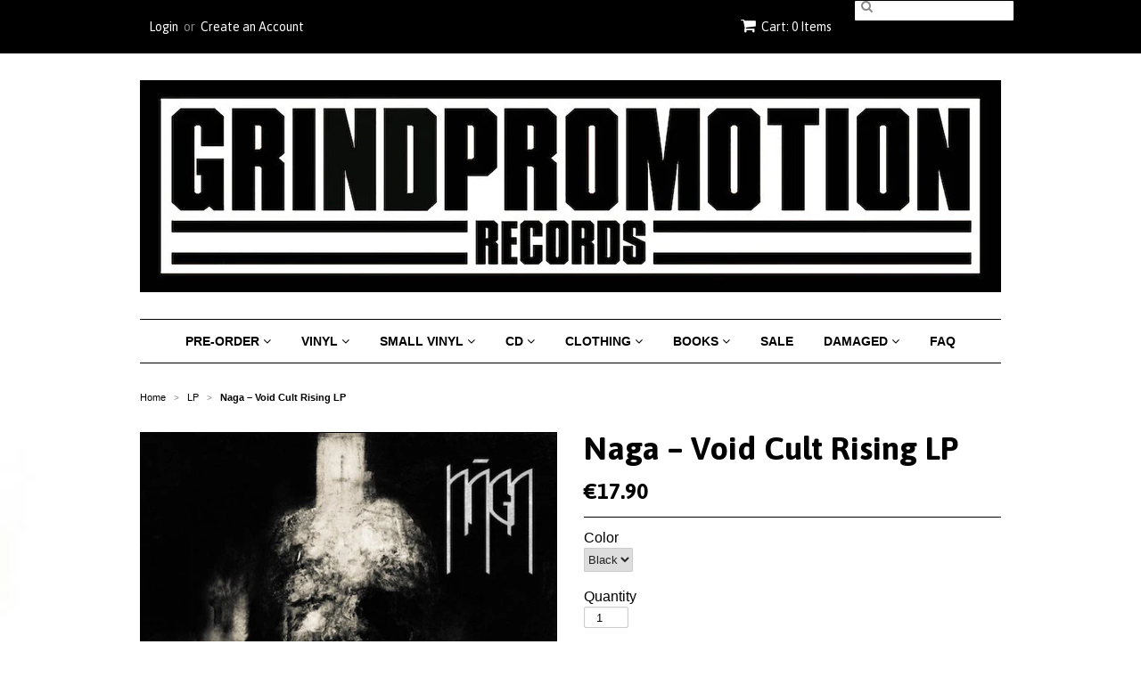

--- FILE ---
content_type: text/html; charset=utf-8
request_url: https://www.grindpromotionrecords.com/collections/frontpage/products/naga-void-cult-rising-lp
body_size: 70912
content:
<head>
<!-- Stock Alerts is generated by Ordersify -->
<style type="text/css">
  
</style>
<style type="text/css">
    .osf_sr_content{padding:5px 15px;border:1px solid;border-radius: 4px}
</style>
<script type="text/javascript">
  window.ORDERSIFY_BIS = window.ORDERSIFY_BIS || {};
  window.ORDERSIFY_BIS.template = "product";
  window.ORDERSIFY_BIS.language = "en";
  window.ORDERSIFY_BIS.primary_language = "en";
  window.ORDERSIFY_BIS.variant_inventory = [];
  window.ORDERSIFY_BIS.product_collections = [];
  
    window.ORDERSIFY_BIS.variant_inventory[32018856083541] = {
      inventory_management: "shopify",
      inventory_policy: "deny",
      inventory_quantity: 2
    };
  
  
    window.ORDERSIFY_BIS.product_collections.push({
      id: "75793669",
    });
  
  window.ORDERSIFY_BIS.shop = "grindpromotion-records.myshopify.com";
  window.ORDERSIFY_BIS.variant_inventory = [];
  
    window.ORDERSIFY_BIS.variant_inventory[32018856083541] = {
      inventory_management: "shopify",
      inventory_policy: "deny",
      inventory_quantity: 2
    };
  
  
  window.ORDERSIFY_BIS.popupSetting = {
    "is_optin_enable": false,
    "is_preorder": false,
    "is_brand_mark": true,
    "font_family": "Arimo",
    "is_multiple_language": false,
    "font_size": 15,
    "popup_border_radius": 4,
    "popup_heading_color": "#212b36",
    "popup_text_color": "#212b36",
    "is_message_enable": false,
    "is_sms_enable": false,
    "is_accepts_marketing_enable": false,
    "field_border_radius": 4,
    "popup_button_color": "#ffffff",
    "popup_button_bg_color": "#000000",
    "is_float_button": true,
    "is_inline_form": false,
    "inline_form_selector": null,
    "inline_form_position": null,
    "float_button_position": "right",
    "float_button_top": 15,
    "float_button_color": "#ffffff",
    "float_button_bg_color": "#d0021b",
    "is_inline_button": false,
    "inline_button_color": "#ffffff",
    "inline_button_bg_color": "#212b36",
    "is_push_notification_enable": false,
    "is_overlay_close": false,
    "ignore_collection_ids": "",
    "ignore_product_tags": "",
    "ignore_product_ids": "",
    "is_auto_translation": false,
    "selector": null,
    "selector_position": "right",
    "is_ga": true,
    "is_fp": true,
    "is_fb_checkbox": false,
    "fb_page_id": null,
    "is_pushowl": false
};
  window.ORDERSIFY_BIS.product = {"id":4595200426069,"title":"Naga ‎– Void Cult Rising LP","handle":"naga-void-cult-rising-lp","description":"\u003cp\u003eNaga ‎– Void Cult Rising LP\u003c\/p\u003e\n\u003cp\u003e\u003cspan style=\"font-size: 1.4em;\"\u003eNEW AND UNPLAYED\u003c\/span\u003e\u003cbr\u003e\u003c\/p\u003e\n\u003cp\u003eSpikerot Records 2019\u003c\/p\u003e\n\u003cdiv class=\"product-information\"\u003e\n\u003cdiv id=\"product-description-short-1012\" class=\"product-desc\" itemprop=\"description\"\u003e\n\u003cp\u003e\u003cspan\u003eItalian Blackened Doom monster NAGA is ready to make their comeback in November 2019 with a new obscure effort called ‘\u003c\/span\u003e\u003cstrong\u003eVoid Cult Rising\u003c\/strong\u003e\u003cspan\u003e’ following up the fortunate ‘\u003c\/span\u003e\u003cem\u003eHen\u003c\/em\u003e\u003cspan\u003e’ and ‘\u003c\/span\u003e\u003cem\u003eInanimate\u003c\/em\u003e\u003cspan\u003e’.\u003c\/span\u003e\u003cbr\u003e\u003cspan\u003eThe Naples-based three-piece pick up where they left off, shaping a masterpiece of grief and nihilism, a true bliss for fans of \u003c\/span\u003e\u003cstrong\u003eTryptikon\u003c\/strong\u003e\u003cspan\u003e, \u003c\/span\u003e\u003cstrong\u003eUnearthly\u003c\/strong\u003e\u003cspan\u003e \u003c\/span\u003e\u003cstrong\u003eTrance\u003c\/strong\u003e\u003cspan\u003e, \u003c\/span\u003e\u003cstrong\u003eCraft\u003c\/strong\u003e\u003cspan\u003e, \u003c\/span\u003e\u003cstrong\u003eAmenra\u003c\/strong\u003e\u003cspan\u003e.\u003c\/span\u003e\u003c\/p\u003e\n\u003c\/div\u003e\n\u003c\/div\u003e\n\u003cp\u003e \u003c\/p\u003e\n\u003cp\u003e \u003c\/p\u003e","published_at":"2020-04-12T10:33:49+02:00","created_at":"2020-04-12T10:33:49+02:00","vendor":"Spikerot Records","type":"LP","tags":["Spikerot Records"],"price":1790,"price_min":1790,"price_max":1790,"available":true,"price_varies":false,"compare_at_price":0,"compare_at_price_min":0,"compare_at_price_max":0,"compare_at_price_varies":false,"variants":[{"id":32018856083541,"title":"Black","option1":"Black","option2":null,"option3":null,"sku":"","requires_shipping":true,"taxable":true,"featured_image":{"id":14519204282453,"product_id":4595200426069,"position":1,"created_at":"2020-04-12T10:34:27+02:00","updated_at":"2020-04-20T23:48:26+02:00","alt":"Naga ‎– Void Cult Rising LP - Grindpromotion Records","width":500,"height":500,"src":"\/\/www.grindpromotionrecords.com\/cdn\/shop\/products\/R-14406427-1573892503-2844_jpeg.jpg?v=1587419306","variant_ids":[32018856083541]},"available":true,"name":"Naga ‎– Void Cult Rising LP - Black","public_title":"Black","options":["Black"],"price":1790,"weight":370,"compare_at_price":0,"inventory_quantity":2,"inventory_management":"shopify","inventory_policy":"deny","barcode":"","featured_media":{"alt":"Naga ‎– Void Cult Rising LP - Grindpromotion Records","id":6692330569813,"position":1,"preview_image":{"aspect_ratio":1.0,"height":500,"width":500,"src":"\/\/www.grindpromotionrecords.com\/cdn\/shop\/products\/R-14406427-1573892503-2844_jpeg.jpg?v=1587419306"}},"requires_selling_plan":false,"selling_plan_allocations":[]}],"images":["\/\/www.grindpromotionrecords.com\/cdn\/shop\/products\/R-14406427-1573892503-2844_jpeg.jpg?v=1587419306"],"featured_image":"\/\/www.grindpromotionrecords.com\/cdn\/shop\/products\/R-14406427-1573892503-2844_jpeg.jpg?v=1587419306","options":["Color"],"media":[{"alt":"Naga ‎– Void Cult Rising LP - Grindpromotion Records","id":6692330569813,"position":1,"preview_image":{"aspect_ratio":1.0,"height":500,"width":500,"src":"\/\/www.grindpromotionrecords.com\/cdn\/shop\/products\/R-14406427-1573892503-2844_jpeg.jpg?v=1587419306"},"aspect_ratio":1.0,"height":500,"media_type":"image","src":"\/\/www.grindpromotionrecords.com\/cdn\/shop\/products\/R-14406427-1573892503-2844_jpeg.jpg?v=1587419306","width":500}],"requires_selling_plan":false,"selling_plan_groups":[],"content":"\u003cp\u003eNaga ‎– Void Cult Rising LP\u003c\/p\u003e\n\u003cp\u003e\u003cspan style=\"font-size: 1.4em;\"\u003eNEW AND UNPLAYED\u003c\/span\u003e\u003cbr\u003e\u003c\/p\u003e\n\u003cp\u003eSpikerot Records 2019\u003c\/p\u003e\n\u003cdiv class=\"product-information\"\u003e\n\u003cdiv id=\"product-description-short-1012\" class=\"product-desc\" itemprop=\"description\"\u003e\n\u003cp\u003e\u003cspan\u003eItalian Blackened Doom monster NAGA is ready to make their comeback in November 2019 with a new obscure effort called ‘\u003c\/span\u003e\u003cstrong\u003eVoid Cult Rising\u003c\/strong\u003e\u003cspan\u003e’ following up the fortunate ‘\u003c\/span\u003e\u003cem\u003eHen\u003c\/em\u003e\u003cspan\u003e’ and ‘\u003c\/span\u003e\u003cem\u003eInanimate\u003c\/em\u003e\u003cspan\u003e’.\u003c\/span\u003e\u003cbr\u003e\u003cspan\u003eThe Naples-based three-piece pick up where they left off, shaping a masterpiece of grief and nihilism, a true bliss for fans of \u003c\/span\u003e\u003cstrong\u003eTryptikon\u003c\/strong\u003e\u003cspan\u003e, \u003c\/span\u003e\u003cstrong\u003eUnearthly\u003c\/strong\u003e\u003cspan\u003e \u003c\/span\u003e\u003cstrong\u003eTrance\u003c\/strong\u003e\u003cspan\u003e, \u003c\/span\u003e\u003cstrong\u003eCraft\u003c\/strong\u003e\u003cspan\u003e, \u003c\/span\u003e\u003cstrong\u003eAmenra\u003c\/strong\u003e\u003cspan\u003e.\u003c\/span\u003e\u003c\/p\u003e\n\u003c\/div\u003e\n\u003c\/div\u003e\n\u003cp\u003e \u003c\/p\u003e\n\u003cp\u003e \u003c\/p\u003e"};
  window.ORDERSIFY_BIS.currentVariant = {"id":32018856083541,"title":"Black","option1":"Black","option2":null,"option3":null,"sku":"","requires_shipping":true,"taxable":true,"featured_image":{"id":14519204282453,"product_id":4595200426069,"position":1,"created_at":"2020-04-12T10:34:27+02:00","updated_at":"2020-04-20T23:48:26+02:00","alt":"Naga ‎– Void Cult Rising LP - Grindpromotion Records","width":500,"height":500,"src":"\/\/www.grindpromotionrecords.com\/cdn\/shop\/products\/R-14406427-1573892503-2844_jpeg.jpg?v=1587419306","variant_ids":[32018856083541]},"available":true,"name":"Naga ‎– Void Cult Rising LP - Black","public_title":"Black","options":["Black"],"price":1790,"weight":370,"compare_at_price":0,"inventory_quantity":2,"inventory_management":"shopify","inventory_policy":"deny","barcode":"","featured_media":{"alt":"Naga ‎– Void Cult Rising LP - Grindpromotion Records","id":6692330569813,"position":1,"preview_image":{"aspect_ratio":1.0,"height":500,"width":500,"src":"\/\/www.grindpromotionrecords.com\/cdn\/shop\/products\/R-14406427-1573892503-2844_jpeg.jpg?v=1587419306"}},"requires_selling_plan":false,"selling_plan_allocations":[]};
  window.ORDERSIFY_BIS.stockRemainingSetting = {
    "status": false,
    "selector": "#osf_stock_remaining",
    "selector_position": "inside",
    "font_family": "Lato",
    "font_size": 13,
    "content": "Low stock! Only {{ quantity }} items left!",
    "display_quantity": 100,
    "is_multiple_language": false,
    "ignore_collection_ids": "",
    "ignore_product_tags": "",
    "ignore_product_ids": ""
};
  
    window.ORDERSIFY_BIS.translations = {
    "en": {
        "inline_button_text": "Notify when available",
        "float_button_text": "Notify when available",
        "popup_heading": "Notify me when available",
        "popup_description": "We will send you a notification as soon as this product is available again.",
        "popup_button_text": "Notify me",
        "popup_note": "We respect your privacy and don't share your email with anybody.",
        "field_email_placeholder": "eg. username@example.com",
        "field_message_placeholder": "Tell something about your requirements to shop",
        "success_text": "You subscribed notification successfully",
        "required_email": "Your email is required",
        "invalid_email": "Your email is invalid",
        "invalid_message": "Your message must be less then 255 characters",
        "push_notification_message": "Receive via web notification",
        "low_stock_content": "Low stock! Only {{ quantity }} items left!",
        "optin_message": null,
        "please_agree": null
    }
};
  
</script>

<!-- End of Stock Alerts is generated by Ordersify --><meta name="facebook-domain-verification" content="0fwfuqfz43c4dbn93lmgmgk7qx3p3p" /><Head>


<!doctype html>
<!--[if lt IE 7]><html class="no-js ie6 oldie" lang="en"><![endif]-->
<!--[if IE 7]><html class="no-js ie7 oldie" lang="en"><![endif]-->
<!--[if IE 8]><html class="no-js ie8 oldie" lang="en"><![endif]-->
<!--[if gt IE 8]><!--><html class="no-js" lang="en"><!--<![endif]-->
<head>

  <link rel="shortcut icon" href="//www.grindpromotionrecords.com/cdn/shop/t/17/assets/favicon.png?v=119378074243274854681533550171" type="image/png" />
  <meta charset="utf-8">
  <!--[if IE]><meta http-equiv='X-UA-Compatible' content='IE=edge,chrome=1'><![endif]-->

  

  <title>
  Naga ‎– Void Cult Rising LP &ndash; Grindpromotion Records
  </title>

  
  <meta name="description" content="Naga ‎– Void Cult Rising LP NEW AND UNPLAYED Spikerot Records 2019 Italian Blackened Doom monster NAGA is ready to make their comeback in November 2019 with a new obscure effort called ‘Void Cult Rising’ following up the fortunate ‘Hen’ and ‘Inanimate’.The Naples-based three-piece pick up where they left off, shaping a" />
  

  <meta name="viewport" content="width=device-width, initial-scale=1.0" />

  <link rel="canonical" href="https://www.grindpromotionrecords.com/products/naga-void-cult-rising-lp" />

  


  <meta property="og:type" content="product" />
  <meta property="og:title" content="Naga ‎– Void Cult Rising LP" />
  
  <meta property="og:image" content="http://www.grindpromotionrecords.com/cdn/shop/products/R-14406427-1573892503-2844_jpeg_grande.jpg?v=1587419306" />
  <meta property="og:image:secure_url" content="https://www.grindpromotionrecords.com/cdn/shop/products/R-14406427-1573892503-2844_jpeg_grande.jpg?v=1587419306" />
  
  <meta property="og:price:amount" content="17.90" />
  <meta property="og:price:currency" content="EUR" />



<meta property="og:description" content="Naga ‎– Void Cult Rising LP NEW AND UNPLAYED Spikerot Records 2019 Italian Blackened Doom monster NAGA is ready to make their comeback in November 2019 with a new obscure effort called ‘Void Cult Rising’ following up the fortunate ‘Hen’ and ‘Inanimate’.The Naples-based three-piece pick up where they left off, shaping a" />

<meta property="og:url" content="https://www.grindpromotionrecords.com/products/naga-void-cult-rising-lp" />
<meta property="og:site_name" content="Grindpromotion Records" />

  

<meta name="twitter:card" content="summary" />

  <meta name="twitter:site" content="grindpromotion" />


  <meta name="twitter:title" content="Naga ‎– Void Cult Rising LP" />
  <meta name="twitter:description" content="Naga ‎– Void Cult Rising LPNEW AND UNPLAYEDSpikerot Records 2019Italian Blackened Doom monster NAGA is ready to make their comeback in November 2019 with a new obscure effort called ‘Void..." />
  <meta name="twitter:image" content="http://www.grindpromotionrecords.com/cdn/shop/products/R-14406427-1573892503-2844_jpeg_medium.jpg?v=1587419306" />


  <link href="//www.grindpromotionrecords.com/cdn/shop/t/17/assets/styles.scss.css?v=79118046017013569021739195111" rel="stylesheet" type="text/css" media="all" />
  <link href="//www.grindpromotionrecords.com/cdn/s/global/social/social-icons.css" rel="stylesheet" type="text/css" media="all" />
  <link href="//netdna.bootstrapcdn.com/font-awesome/4.0.3/css/font-awesome.css" rel="stylesheet" type="text/css" media="all" />
  
    <link rel="stylesheet" type="text/css" href="//fonts.googleapis.com/css?family=Asap:300,400,700">
  
  
  <script src="//www.grindpromotionrecords.com/cdn/shop/t/17/assets/html5shiv.js?v=107268875627107148941439220975" type="text/javascript"></script>

  <script>window.performance && window.performance.mark && window.performance.mark('shopify.content_for_header.start');</script><meta name="google-site-verification" content="JkBSnn94S-FMGtV_LZ6azQ-6Nvf3I8G-AHzyAx1ZCQ8">
<meta name="facebook-domain-verification" content="dcjv50g5d8x32b0jyidaczfkgaini7">
<meta name="facebook-domain-verification" content="3vbgxkfvamg038c4dt77g78wa3wxrw">
<meta id="shopify-digital-wallet" name="shopify-digital-wallet" content="/9523672/digital_wallets/dialog">
<meta name="shopify-checkout-api-token" content="2963b06e31f7975ce10e0ef034579e6f">
<meta id="in-context-paypal-metadata" data-shop-id="9523672" data-venmo-supported="false" data-environment="production" data-locale="en_US" data-paypal-v4="true" data-currency="EUR">
<link rel="alternate" type="application/json+oembed" href="https://www.grindpromotionrecords.com/products/naga-void-cult-rising-lp.oembed">
<script async="async" src="/checkouts/internal/preloads.js?locale=en-IT"></script>
<link rel="preconnect" href="https://shop.app" crossorigin="anonymous">
<script async="async" src="https://shop.app/checkouts/internal/preloads.js?locale=en-IT&shop_id=9523672" crossorigin="anonymous"></script>
<script id="apple-pay-shop-capabilities" type="application/json">{"shopId":9523672,"countryCode":"IT","currencyCode":"EUR","merchantCapabilities":["supports3DS"],"merchantId":"gid:\/\/shopify\/Shop\/9523672","merchantName":"Grindpromotion Records","requiredBillingContactFields":["postalAddress","email","phone"],"requiredShippingContactFields":["postalAddress","email","phone"],"shippingType":"shipping","supportedNetworks":["visa","maestro","masterCard","amex"],"total":{"type":"pending","label":"Grindpromotion Records","amount":"1.00"},"shopifyPaymentsEnabled":true,"supportsSubscriptions":true}</script>
<script id="shopify-features" type="application/json">{"accessToken":"2963b06e31f7975ce10e0ef034579e6f","betas":["rich-media-storefront-analytics"],"domain":"www.grindpromotionrecords.com","predictiveSearch":true,"shopId":9523672,"locale":"en"}</script>
<script>var Shopify = Shopify || {};
Shopify.shop = "grindpromotion-records.myshopify.com";
Shopify.locale = "en";
Shopify.currency = {"active":"EUR","rate":"1.0"};
Shopify.country = "IT";
Shopify.theme = {"name":"Minimal","id":36017413,"schema_name":null,"schema_version":null,"theme_store_id":380,"role":"main"};
Shopify.theme.handle = "null";
Shopify.theme.style = {"id":null,"handle":null};
Shopify.cdnHost = "www.grindpromotionrecords.com/cdn";
Shopify.routes = Shopify.routes || {};
Shopify.routes.root = "/";</script>
<script type="module">!function(o){(o.Shopify=o.Shopify||{}).modules=!0}(window);</script>
<script>!function(o){function n(){var o=[];function n(){o.push(Array.prototype.slice.apply(arguments))}return n.q=o,n}var t=o.Shopify=o.Shopify||{};t.loadFeatures=n(),t.autoloadFeatures=n()}(window);</script>
<script>
  window.ShopifyPay = window.ShopifyPay || {};
  window.ShopifyPay.apiHost = "shop.app\/pay";
  window.ShopifyPay.redirectState = null;
</script>
<script id="shop-js-analytics" type="application/json">{"pageType":"product"}</script>
<script defer="defer" async type="module" src="//www.grindpromotionrecords.com/cdn/shopifycloud/shop-js/modules/v2/client.init-shop-cart-sync_BdyHc3Nr.en.esm.js"></script>
<script defer="defer" async type="module" src="//www.grindpromotionrecords.com/cdn/shopifycloud/shop-js/modules/v2/chunk.common_Daul8nwZ.esm.js"></script>
<script type="module">
  await import("//www.grindpromotionrecords.com/cdn/shopifycloud/shop-js/modules/v2/client.init-shop-cart-sync_BdyHc3Nr.en.esm.js");
await import("//www.grindpromotionrecords.com/cdn/shopifycloud/shop-js/modules/v2/chunk.common_Daul8nwZ.esm.js");

  window.Shopify.SignInWithShop?.initShopCartSync?.({"fedCMEnabled":true,"windoidEnabled":true});

</script>
<script>
  window.Shopify = window.Shopify || {};
  if (!window.Shopify.featureAssets) window.Shopify.featureAssets = {};
  window.Shopify.featureAssets['shop-js'] = {"shop-cart-sync":["modules/v2/client.shop-cart-sync_QYOiDySF.en.esm.js","modules/v2/chunk.common_Daul8nwZ.esm.js"],"init-fed-cm":["modules/v2/client.init-fed-cm_DchLp9rc.en.esm.js","modules/v2/chunk.common_Daul8nwZ.esm.js"],"shop-button":["modules/v2/client.shop-button_OV7bAJc5.en.esm.js","modules/v2/chunk.common_Daul8nwZ.esm.js"],"init-windoid":["modules/v2/client.init-windoid_DwxFKQ8e.en.esm.js","modules/v2/chunk.common_Daul8nwZ.esm.js"],"shop-cash-offers":["modules/v2/client.shop-cash-offers_DWtL6Bq3.en.esm.js","modules/v2/chunk.common_Daul8nwZ.esm.js","modules/v2/chunk.modal_CQq8HTM6.esm.js"],"shop-toast-manager":["modules/v2/client.shop-toast-manager_CX9r1SjA.en.esm.js","modules/v2/chunk.common_Daul8nwZ.esm.js"],"init-shop-email-lookup-coordinator":["modules/v2/client.init-shop-email-lookup-coordinator_UhKnw74l.en.esm.js","modules/v2/chunk.common_Daul8nwZ.esm.js"],"pay-button":["modules/v2/client.pay-button_DzxNnLDY.en.esm.js","modules/v2/chunk.common_Daul8nwZ.esm.js"],"avatar":["modules/v2/client.avatar_BTnouDA3.en.esm.js"],"init-shop-cart-sync":["modules/v2/client.init-shop-cart-sync_BdyHc3Nr.en.esm.js","modules/v2/chunk.common_Daul8nwZ.esm.js"],"shop-login-button":["modules/v2/client.shop-login-button_D8B466_1.en.esm.js","modules/v2/chunk.common_Daul8nwZ.esm.js","modules/v2/chunk.modal_CQq8HTM6.esm.js"],"init-customer-accounts-sign-up":["modules/v2/client.init-customer-accounts-sign-up_C8fpPm4i.en.esm.js","modules/v2/client.shop-login-button_D8B466_1.en.esm.js","modules/v2/chunk.common_Daul8nwZ.esm.js","modules/v2/chunk.modal_CQq8HTM6.esm.js"],"init-shop-for-new-customer-accounts":["modules/v2/client.init-shop-for-new-customer-accounts_CVTO0Ztu.en.esm.js","modules/v2/client.shop-login-button_D8B466_1.en.esm.js","modules/v2/chunk.common_Daul8nwZ.esm.js","modules/v2/chunk.modal_CQq8HTM6.esm.js"],"init-customer-accounts":["modules/v2/client.init-customer-accounts_dRgKMfrE.en.esm.js","modules/v2/client.shop-login-button_D8B466_1.en.esm.js","modules/v2/chunk.common_Daul8nwZ.esm.js","modules/v2/chunk.modal_CQq8HTM6.esm.js"],"shop-follow-button":["modules/v2/client.shop-follow-button_CkZpjEct.en.esm.js","modules/v2/chunk.common_Daul8nwZ.esm.js","modules/v2/chunk.modal_CQq8HTM6.esm.js"],"lead-capture":["modules/v2/client.lead-capture_BntHBhfp.en.esm.js","modules/v2/chunk.common_Daul8nwZ.esm.js","modules/v2/chunk.modal_CQq8HTM6.esm.js"],"checkout-modal":["modules/v2/client.checkout-modal_CfxcYbTm.en.esm.js","modules/v2/chunk.common_Daul8nwZ.esm.js","modules/v2/chunk.modal_CQq8HTM6.esm.js"],"shop-login":["modules/v2/client.shop-login_Da4GZ2H6.en.esm.js","modules/v2/chunk.common_Daul8nwZ.esm.js","modules/v2/chunk.modal_CQq8HTM6.esm.js"],"payment-terms":["modules/v2/client.payment-terms_MV4M3zvL.en.esm.js","modules/v2/chunk.common_Daul8nwZ.esm.js","modules/v2/chunk.modal_CQq8HTM6.esm.js"]};
</script>
<script>(function() {
  var isLoaded = false;
  function asyncLoad() {
    if (isLoaded) return;
    isLoaded = true;
    var urls = ["https:\/\/chimpstatic.com\/mcjs-connected\/js\/users\/2b0af4abe73cf8bae41ae7753\/75359daeab09007362fb0f060.js?shop=grindpromotion-records.myshopify.com","https:\/\/cdn.ordersify.com\/sdk\/productalerts-shopify.js?shop=grindpromotion-records.myshopify.com","https:\/\/cdn.hextom.com\/js\/freeshippingbar.js?shop=grindpromotion-records.myshopify.com","https:\/\/a.mailmunch.co\/widgets\/site-453853-1704d4732326cd5da3716fd44742f6f64dd97cc4.js?shop=grindpromotion-records.myshopify.com"];
    for (var i = 0; i < urls.length; i++) {
      var s = document.createElement('script');
      s.type = 'text/javascript';
      s.async = true;
      s.src = urls[i];
      var x = document.getElementsByTagName('script')[0];
      x.parentNode.insertBefore(s, x);
    }
  };
  if(window.attachEvent) {
    window.attachEvent('onload', asyncLoad);
  } else {
    window.addEventListener('load', asyncLoad, false);
  }
})();</script>
<script id="__st">var __st={"a":9523672,"offset":3600,"reqid":"1fb63b13-df9a-41f6-a3cd-a240412356a5-1768965995","pageurl":"www.grindpromotionrecords.com\/collections\/frontpage\/products\/naga-void-cult-rising-lp","u":"7023ce7e63a4","p":"product","rtyp":"product","rid":4595200426069};</script>
<script>window.ShopifyPaypalV4VisibilityTracking = true;</script>
<script id="captcha-bootstrap">!function(){'use strict';const t='contact',e='account',n='new_comment',o=[[t,t],['blogs',n],['comments',n],[t,'customer']],c=[[e,'customer_login'],[e,'guest_login'],[e,'recover_customer_password'],[e,'create_customer']],r=t=>t.map((([t,e])=>`form[action*='/${t}']:not([data-nocaptcha='true']) input[name='form_type'][value='${e}']`)).join(','),a=t=>()=>t?[...document.querySelectorAll(t)].map((t=>t.form)):[];function s(){const t=[...o],e=r(t);return a(e)}const i='password',u='form_key',d=['recaptcha-v3-token','g-recaptcha-response','h-captcha-response',i],f=()=>{try{return window.sessionStorage}catch{return}},m='__shopify_v',_=t=>t.elements[u];function p(t,e,n=!1){try{const o=window.sessionStorage,c=JSON.parse(o.getItem(e)),{data:r}=function(t){const{data:e,action:n}=t;return t[m]||n?{data:e,action:n}:{data:t,action:n}}(c);for(const[e,n]of Object.entries(r))t.elements[e]&&(t.elements[e].value=n);n&&o.removeItem(e)}catch(o){console.error('form repopulation failed',{error:o})}}const l='form_type',E='cptcha';function T(t){t.dataset[E]=!0}const w=window,h=w.document,L='Shopify',v='ce_forms',y='captcha';let A=!1;((t,e)=>{const n=(g='f06e6c50-85a8-45c8-87d0-21a2b65856fe',I='https://cdn.shopify.com/shopifycloud/storefront-forms-hcaptcha/ce_storefront_forms_captcha_hcaptcha.v1.5.2.iife.js',D={infoText:'Protected by hCaptcha',privacyText:'Privacy',termsText:'Terms'},(t,e,n)=>{const o=w[L][v],c=o.bindForm;if(c)return c(t,g,e,D).then(n);var r;o.q.push([[t,g,e,D],n]),r=I,A||(h.body.append(Object.assign(h.createElement('script'),{id:'captcha-provider',async:!0,src:r})),A=!0)});var g,I,D;w[L]=w[L]||{},w[L][v]=w[L][v]||{},w[L][v].q=[],w[L][y]=w[L][y]||{},w[L][y].protect=function(t,e){n(t,void 0,e),T(t)},Object.freeze(w[L][y]),function(t,e,n,w,h,L){const[v,y,A,g]=function(t,e,n){const i=e?o:[],u=t?c:[],d=[...i,...u],f=r(d),m=r(i),_=r(d.filter((([t,e])=>n.includes(e))));return[a(f),a(m),a(_),s()]}(w,h,L),I=t=>{const e=t.target;return e instanceof HTMLFormElement?e:e&&e.form},D=t=>v().includes(t);t.addEventListener('submit',(t=>{const e=I(t);if(!e)return;const n=D(e)&&!e.dataset.hcaptchaBound&&!e.dataset.recaptchaBound,o=_(e),c=g().includes(e)&&(!o||!o.value);(n||c)&&t.preventDefault(),c&&!n&&(function(t){try{if(!f())return;!function(t){const e=f();if(!e)return;const n=_(t);if(!n)return;const o=n.value;o&&e.removeItem(o)}(t);const e=Array.from(Array(32),(()=>Math.random().toString(36)[2])).join('');!function(t,e){_(t)||t.append(Object.assign(document.createElement('input'),{type:'hidden',name:u})),t.elements[u].value=e}(t,e),function(t,e){const n=f();if(!n)return;const o=[...t.querySelectorAll(`input[type='${i}']`)].map((({name:t})=>t)),c=[...d,...o],r={};for(const[a,s]of new FormData(t).entries())c.includes(a)||(r[a]=s);n.setItem(e,JSON.stringify({[m]:1,action:t.action,data:r}))}(t,e)}catch(e){console.error('failed to persist form',e)}}(e),e.submit())}));const S=(t,e)=>{t&&!t.dataset[E]&&(n(t,e.some((e=>e===t))),T(t))};for(const o of['focusin','change'])t.addEventListener(o,(t=>{const e=I(t);D(e)&&S(e,y())}));const B=e.get('form_key'),M=e.get(l),P=B&&M;t.addEventListener('DOMContentLoaded',(()=>{const t=y();if(P)for(const e of t)e.elements[l].value===M&&p(e,B);[...new Set([...A(),...v().filter((t=>'true'===t.dataset.shopifyCaptcha))])].forEach((e=>S(e,t)))}))}(h,new URLSearchParams(w.location.search),n,t,e,['guest_login'])})(!0,!0)}();</script>
<script integrity="sha256-4kQ18oKyAcykRKYeNunJcIwy7WH5gtpwJnB7kiuLZ1E=" data-source-attribution="shopify.loadfeatures" defer="defer" src="//www.grindpromotionrecords.com/cdn/shopifycloud/storefront/assets/storefront/load_feature-a0a9edcb.js" crossorigin="anonymous"></script>
<script crossorigin="anonymous" defer="defer" src="//www.grindpromotionrecords.com/cdn/shopifycloud/storefront/assets/shopify_pay/storefront-65b4c6d7.js?v=20250812"></script>
<script data-source-attribution="shopify.dynamic_checkout.dynamic.init">var Shopify=Shopify||{};Shopify.PaymentButton=Shopify.PaymentButton||{isStorefrontPortableWallets:!0,init:function(){window.Shopify.PaymentButton.init=function(){};var t=document.createElement("script");t.src="https://www.grindpromotionrecords.com/cdn/shopifycloud/portable-wallets/latest/portable-wallets.en.js",t.type="module",document.head.appendChild(t)}};
</script>
<script data-source-attribution="shopify.dynamic_checkout.buyer_consent">
  function portableWalletsHideBuyerConsent(e){var t=document.getElementById("shopify-buyer-consent"),n=document.getElementById("shopify-subscription-policy-button");t&&n&&(t.classList.add("hidden"),t.setAttribute("aria-hidden","true"),n.removeEventListener("click",e))}function portableWalletsShowBuyerConsent(e){var t=document.getElementById("shopify-buyer-consent"),n=document.getElementById("shopify-subscription-policy-button");t&&n&&(t.classList.remove("hidden"),t.removeAttribute("aria-hidden"),n.addEventListener("click",e))}window.Shopify?.PaymentButton&&(window.Shopify.PaymentButton.hideBuyerConsent=portableWalletsHideBuyerConsent,window.Shopify.PaymentButton.showBuyerConsent=portableWalletsShowBuyerConsent);
</script>
<script data-source-attribution="shopify.dynamic_checkout.cart.bootstrap">document.addEventListener("DOMContentLoaded",(function(){function t(){return document.querySelector("shopify-accelerated-checkout-cart, shopify-accelerated-checkout")}if(t())Shopify.PaymentButton.init();else{new MutationObserver((function(e,n){t()&&(Shopify.PaymentButton.init(),n.disconnect())})).observe(document.body,{childList:!0,subtree:!0})}}));
</script>
<script id='scb4127' type='text/javascript' async='' src='https://www.grindpromotionrecords.com/cdn/shopifycloud/privacy-banner/storefront-banner.js'></script><link id="shopify-accelerated-checkout-styles" rel="stylesheet" media="screen" href="https://www.grindpromotionrecords.com/cdn/shopifycloud/portable-wallets/latest/accelerated-checkout-backwards-compat.css" crossorigin="anonymous">
<style id="shopify-accelerated-checkout-cart">
        #shopify-buyer-consent {
  margin-top: 1em;
  display: inline-block;
  width: 100%;
}

#shopify-buyer-consent.hidden {
  display: none;
}

#shopify-subscription-policy-button {
  background: none;
  border: none;
  padding: 0;
  text-decoration: underline;
  font-size: inherit;
  cursor: pointer;
}

#shopify-subscription-policy-button::before {
  box-shadow: none;
}

      </style>

<script>window.performance && window.performance.mark && window.performance.mark('shopify.content_for_header.end');</script>

  <script type="text/javascript" src="//ajax.googleapis.com/ajax/libs/jquery/1.7/jquery.min.js"></script>

  <script src="//www.grindpromotionrecords.com/cdn/shopifycloud/storefront/assets/themes_support/option_selection-b017cd28.js" type="text/javascript"></script>
  <script src="//www.grindpromotionrecords.com/cdn/shopifycloud/storefront/assets/themes_support/api.jquery-7ab1a3a4.js" type="text/javascript"></script>

  


<!-- ROIHunterEasy HeadSnippet start -->

    <!-- RHEasy Global Site Tag (gtag.js) - Google AdWords: 787640789 --><script async src="https://www.googletagmanager.com/gtag/js?id=AW-787640789"></script><script>
  window.dataLayer = window.dataLayer || [];
  function gtag(){dataLayer.push(arguments);}
  gtag('js', new Date());

  gtag('config', 'AW-787640789');
</script>

    <script type="text/javascript">
        (function() {

            var remarketingType = 'OTHER';

             // if current page is NOT cart page
            var cartPageActive = false; // unset cart page flag
            

             // if current page is product page
            var productPageActive = true; // set product page flag

            // purpose of this object is already described above
            var facebookEventParams = {
                value: '17.9',
                content_name: 'Naga ‎– Void Cult Rising LP',
                content_type: 'product',
                currency: 'EUR',
                content_ids: [ 'shopify_4595200426069_32018856083541' ]
        };

            var prodId = 'shopify_4595200426069_32018856083541';
            var prodTotalValue = 17.9;
            // same as facebookEventParams but for google
            if (remarketingType == 'OTHER') {
                var googleTagParams = {
                    dynx_itemid: prodId,
                    dynx_pagetype: 'offerdetail',
                    dynx_totalvalue: prodTotalValue
                };
            } else {
                var googleTagParams = { // same iteration logic as in itemsCart but for google we need product ids only
                    ecomm_prodid: prodId,
                    ecomm_pagetype: 'product',
                    ecomm_totalvalue: prodTotalValue
                };
            }

            

            
            var collectionPageActive = false;
            

            
            var mainPageActive = false;
            

            var cartPage = {
                active: cartPageActive, // flag true/false
                // if facebookEventParams is undefined set facebookEventParams = null
                facebookEventParams: typeof facebookEventParams !== 'undefined' ? facebookEventParams : null,
                googleTagParams: typeof googleTagParams !== 'undefined' ? googleTagParams : null
            };

            var productPage = {
                active: productPageActive, // flag true/false
                facebookEventParams: typeof facebookEventParams !== 'undefined' ? facebookEventParams : null,
                googleTagParams: typeof googleTagParams !== 'undefined' ? googleTagParams : null
            };

            var collectionPage = {
                active: collectionPageActive, // flag true/false
                facebookEventParams: null,
                googleTagParams: typeof googleTagParams !== 'undefined' ? googleTagParams : null
            };

            var mainPage = {
                active: mainPageActive,
                facebookEventParams: null,
                googleTagParams: typeof googleTagParams !== 'undefined' ? googleTagParams : null
            };

            // here we initialize our global object which contains all necessary information for
            // our all scripts which fired some google or facebook analytic events etc.
            // we should use some unique name to identify this object to avoid names conflict
            // relative to other global objects
            var hash = 'ROIHunterEasy_5a83c915b9f3150f071dd42973557062ac2f30b295a5b6393544410da07ecb27';
            window[hash] = {
                cartPage: cartPage,
                productPage: productPage,
                collectionPage: collectionPage,
                mainPage: mainPage,
                remarketingType: remarketingType
            };

            // begin: initialize our rheasy_fbq object for facebook tracking
            window[hash].rheasy_fbq = function() {
                if (arguments.length === 0) {
                    return;
                }

                var pixelId, trackType, contentObj;     //get parameters:

                if (typeof arguments[0] === 'string') pixelId = arguments[0];       //param string PIXEL ID
                if (typeof arguments[1] === 'string') trackType = arguments[1];     //param string TRACK TYPE (PageView, Purchase)
                if (typeof arguments[2] === 'object') contentObj = arguments[2];    //param object (may be null):
                                                                                    //    {value : subtotal_price,
                                                                                    //     content_type : some_string,
                                                                                    //     currency : shop_curency,
                                                                                    //     contents : [{id, quantity, item_price}, ...] instance of array
                                                                                    //    }

                var argumentsAreValid = typeof pixelId === 'string' && pixelId.replace(/\s+/gi, '') !== '' &&
                    typeof trackType === 'string' && trackType.replace(/\s+/gi, '') !== '';

                if (!argumentsAreValid) {
                    console.error('RH PIXEL - INVALID ARGUMENTS');
                    return;
                }

                var params = [];
                params.push('id=' + encodeURIComponent(pixelId));
                switch (trackType) {
                    case 'PageView':
                    case 'ViewContent':
                    case 'Search':
                    case 'AddToCart':
                    case 'InitiateCheckout':
                    case 'AddPaymentInfo':
                    case 'Lead':
                    case 'CompleteRegistration':
                    case 'Purchase':
                    case 'AddToWishlist':
                        params.push('ev=' + encodeURIComponent(trackType));
                        break;
                    default:
                        console.error('RH PIXEL - BAD TRACKTYPE');
                        return;
                }

                params.push('dl=' + encodeURIComponent(document.location.href));
                if (document.referrer) params.push('rl=' + encodeURIComponent(document.referrer));
                params.push('if=false');
                params.push('ts=' + new Date().getTime());

                /* Custom parameters to string */
                if (typeof contentObj === 'object') {                                               //`contents : [{id, quantity, item_price}, ...]` to string
                    for (var u in contentObj) {
                        if (typeof contentObj[u] === 'object' && contentObj[u] instanceof Array) {  // `[{id, quantity, item_price}, ...]` to string
                            if (contentObj[u].length > 0) {
                                for (var y = 0; y < contentObj[u].length; y++) {
                                    if (typeof contentObj[u][y] === 'object') {                     // `{id, quantity, item_price}` to string
                                        contentObj[u][y] = JSON.stringify(contentObj[u][y]);
                                    }
                                    contentObj[u][y] = (contentObj[u][y] + '')  //JSON to string
                                        .replace(/^\s+|\s+$/gi, '')             //delete white characterts from begin on end of the string
                                        .replace(/\s+/gi, ' ')                  //replace white characters inside string to ' '
                                }
                                params.push('cd[' + u + ']=' + encodeURIComponent(contentObj[u].join(',')   //create JSON array - [param1,param2,param3]
                                    .replace(/^/gi, '[')
                                    .replace(/$/gi, ']')))
                            }
                        } else if (typeof contentObj[u] === 'string') {
                            params.push('cd[' + u + ']=' + encodeURIComponent(contentObj[u]));
                        }
                    }
                }

                var imgId = new Date().getTime();
                var img = document.createElement('img');
                img.id = 'fb_' + imgId, img.src = 'https://www.facebook.com/tr/?' + params.join('&'), img.width = 1, img.height = 1, img.style = 'display:none;';
                document.head.appendChild(img);
                window.setTimeout(function() { var t = document.getElementById('fb_' + imgId);
                    t.parentElement.removeChild(t); }, 1000);

            };
            // end of: initializing rheasy_fbq object
        })();
    </script><!-- ROIHunterEasy HeadSnippet end -->

                    <script id="omgfbc-script" type='text/javascript' data-type="custom">
    var facebookChatSettings = {"id":"76634","shop":"grindpromotion-records.myshopify.com","script_tag_id":null,"page_info":null,"language":"en_US","position":"90","greeting_message":"Hi! How can we help you?","icon_type":"icon_1","icon_text":"Chat With Us","tab_size":"medium","auto_display":"0","tab_color":"#ffffff","icon_text_color":"#0084ff","theme_color":"#0084ff","custom_css":null,"working_time":{"status":"1","start":"01:00","end":"23:59","time_zone":"America\/Denver"},"status_connect":"0","app_status":"1","device_target":"0","page_target":"0","margin_bottom":"30","chat_type":"0","exclude_pages":["template-cart"],"specific_pages":["template-index"],"plan":"free","active_plan_at":"1629362009","last_access":"1629361839","deleted":"0","shop_info":{"id":9523672,"name":"Grindpromotion Records","email":"grindpromotion@gmail.com","domain":"www.grindpromotionrecords.com","province":"Vicenza","country":"IT","address1":"Vi Vittorio Alfieri 5","zip":"36022","city":"Cassola","source":"clicky","phone":"+393349028897","latitude":45.767722900000003,"longitude":11.751021,"primary_locale":"en","address2":"","created_at":"2015-08-09T12:37:49+02:00","updated_at":"2021-05-11T14:33:30+02:00","country_code":"IT","country_name":"Italy","currency":"EUR","customer_email":"grindpromotion@gmail.com","timezone":"(GMT+01:00) Europe\/Rome","iana_timezone":"Europe\/Rome","shop_owner":"Matteo Guerra","money_format":"&euro;","money_with_currency_format":"&euro; EUR","weight_unit":"kg","province_code":"VI","taxes_included":true,"auto_configure_tax_inclusivity":null,"tax_shipping":null,"county_taxes":true,"plan_display_name":"Basic Shopify","plan_name":"basic","has_discounts":true,"has_gift_cards":false,"myshopify_domain":"grindpromotion-records.myshopify.com","google_apps_domain":null,"google_apps_login_enabled":null,"money_in_emails_format":"€","money_with_currency_in_emails_format":"€ EUR","eligible_for_payments":true,"requires_extra_payments_agreement":false,"password_enabled":false,"has_storefront":true,"eligible_for_card_reader_giveaway":false,"finances":true,"primary_location_id":9814793,"cookie_consent_level":"implicit","visitor_tracking_consent_preference":"allow_all","checkout_api_supported":true,"multi_location_enabled":true,"setup_required":false,"pre_launch_enabled":false,"enabled_presentment_currencies":["EUR"]},"weekdays":[{"name":"Sunday","id":"0"},{"name":"Monday","id":"1"},{"name":"Tuesday","id":"2"},{"name":"Wednesday","id":"3"},{"name":"Thursday","id":"4"},{"name":"Friday","id":"5"},{"name":"Saturday","id":"6"}],"show_after":"0","update_cache":"0","tab_style":"two_box","version_app":"1","theme_publish":"0","display_mode":"customize","enable_fbChat_btn":"1","setting_page":"0","front_check":"0","error_connect_page":"{\"show\":false,\"errorAdmin\":0,\"errorAge\":0,\"errorCountry\":0,\"errorPrivate\":0}","white_list_domain":"","customer_question":"","guide_step":"{\"current_step\": 0 }","customer_error":"0","addToCart_widget":"","urlApp":"https:\/\/apps.omegatheme.com\/facebook-chat\/","abTests":[],"appIdFB":"1919748194980000"};
    var iconHtml = {"icon_1":"<svg xmlns='http:\/\/www.w3.org\/2000\/svg' width='25' height='25' viewBox='96 93 322 324'><g><path d='M257 93c-88.918 0-161 67.157-161 150 0 47.205 23.412 89.311 60 116.807V417l54.819-30.273C225.449 390.801 240.948 393 257 393c88.918 0 161-67.157 161-150S345.918 93 257 93zm16 202l-41-44-80 44 88-94 42 44 79-44-88 94z'><\/path><rect x='13.445' y='20.996' width='37' height='4'><\/rect><rect x='13.445' y='32.828' width='37' height='4'><\/rect><rect x='13.445' y='44.66' width='37' height='4'><\/rect><\/g><\/svg>","icon_2":"<svg xmlns='http:\/\/www.w3.org\/2000\/svg' width='25' height='25' viewBox='0 0 24 24'><path d='M9 8h-3v4h3v12h5v-12h3.642l.358-4h-4v-1.667c0-.955.192-1.333 1.115-1.333h2.885v-5h-3.808c-3.596 0-5.192 1.583-5.192 4.615v3.385z'><\/path><\/svg>","icon_3":"<svg width='25' height='25' version='1.1' id='Capa_1' xmlns='http:\/\/www.w3.org\/2000\/svg' xmlns:xlink='http:\/\/www.w3.org\/1999\/xlink' x='0px' y='0px' viewBox='0 0 88.695 88.695' xml:space='preserve'> <g><path d='M84.351,68.07c2.508-4.59,3.829-9.759,3.829-15.006c0-13.118-8.112-24.36-19.575-29.021 C62.65,12.338,50.493,4.295,36.486,4.295c-19.862,0-36.021,16.159-36.021,36.021c0,6.072,1.541,12.057,4.462,17.36L0,76.059 l18.011-4.824c5.403,3.236,11.549,4.975,17.862,5.082c5.558,5.019,12.913,8.083,20.973,8.083c5.64,0,11.142-1.512,15.971-4.379 l15.878,4.254L84.351,68.07z M18.655,66.921L5.657,70.402l3.561-13.285l-0.419-0.72c-2.835-4.873-4.334-10.434-4.334-16.082 c0-17.656,14.365-32.021,32.021-32.021s32.021,14.364,32.021,32.021S54.142,72.337,36.486,72.337 c-6.066,0-11.976-1.711-17.091-4.948L18.655,66.921z M83.037,78.618l-10.861-2.91l-0.74,0.468C67.07,78.94,62.025,80.4,56.847,80.4 c-5.511,0-10.633-1.656-14.93-4.473c17.294-2.626,30.59-17.595,30.59-35.611c0-3.712-0.565-7.294-1.612-10.667 c7.947,4.786,13.286,13.48,13.286,23.415c0,4.823-1.28,9.57-3.701,13.728l-0.419,0.72L83.037,78.618z'><\/path><\/g><\/svg>","icon_4":"<svg width='25' height='25' version='1.1' id='Capa_1' xmlns='http:\/\/www.w3.org\/2000\/svg' xmlns:xlink='http:\/\/www.w3.org\/1999\/xlink' x='0px' y='0px' viewBox='0 0 81.146 81.146' xml:space='preserve'><g><path d='M11.902,67.18l0.021-14.51L0,52.559V8.524h64.319v44.053h-31.25L11.902,67.18z M4,48.596l11.928,0.111l-0.016,10.846 l15.911-10.976h28.496V12.524H4V48.596z'><\/path><path d='M81.146,26.524H64.319v-18H0v44.035l11.922,0.111l-0.021,14.51L31.16,53.895v7.167h24.152l16.763,11.561l-0.018-11.495 l9.089-0.084V26.524z M4,48.596V12.524h56.319v36.053H31.823L15.912,59.553l0.016-10.846L4,48.596z M77.146,57.08l-9.095,0.084 l0.012,7.833l-11.505-7.936H35.16v-4.484h29.159V30.524h12.827C77.146,30.524,77.146,57.08,77.146,57.08z'><\/path><\/g><\/svg>","icon_5":"<svg width='25' height='25' version='1.1' id='Capa_1' xmlns='http:\/\/www.w3.org\/2000\/svg' xmlns:xlink='http:\/\/www.w3.org\/1999\/xlink' x='0px' y='0px' viewBox='0 0 75.333 75.333' xml:space='preserve'><g><path d='M37.666,75.318l-9.413-16.303H17c-9.374,0-17-7.626-17-17v-25c0-9.374,7.626-17,17-17h41.333c9.374,0,17,7.626,17,17v25 c0,9.374-7.626,17-17,17H47.078L37.666,75.318z M17,4.016c-7.168,0-13,5.832-13,13v25c0,7.168,5.832,13,13,13h13.563l7.103,12.302 l7.104-12.303h13.563c7.168,0,13-5.832,13-13v-25c0-7.168-5.832-13-13-13L17,4.016L17,4.016z'><\/path><circle cx='54.822' cy='31.128' r='4.206'><\/circle><circle cx='37.667' cy='31.128' r='4.206'><\/circle><circle cx='20.511' cy='31.128' r='4.206'><\/circle><\/g><\/svg>","icon_6":"<svg width='25' height='25' version='1.1' id='Capa_1' xmlns='http:\/\/www.w3.org\/2000\/svg' xmlns:xlink='http:\/\/www.w3.org\/1999\/xlink' x='0px' y='0px' viewBox='0 0 71.015 71.015' xml:space='preserve'><g><circle cx='52.46' cy='27.353' r='4.206'><\/circle><circle cx='35.306' cy='27.353' r='4.206'><\/circle><circle cx='18.151' cy='27.353' r='4.206'><\/circle><path d='M13.223,67.769l0.022-15.916L0,51.728V3.247h71.015v48.5H36.448L13.223,67.769z M4,47.765l13.25,0.125l-0.017,12.252 l17.968-12.396h31.813v-40.5H4V47.765z'><\/path><\/g><\/svg>","icon_7":"<svg xmlns='http:\/\/www.w3.org\/2000\/svg' width='25' height='25' viewBox='0 0 512 512'><path d='M456,224V200a8,8,0,0,0-8-8h-8.18C435.61,94.24,354.78,16,256,16S76.39,94.24,72.18,192H64a8,8,0,0,0-8,8v24A48.051,48.051,0,0,0,8,272v96a48.051,48.051,0,0,0,48,48h8v16a48.051,48.051,0,0,0,48,48H216v8a8,8,0,0,0,8,8h64a8,8,0,0,0,8-8V456a8,8,0,0,0-8-8H224a8,8,0,0,0-8,8v8H112a32.036,32.036,0,0,1-32-32V416h32a8,8,0,0,0,8-8V392h4a28.031,28.031,0,0,0,28-28V276a28.031,28.031,0,0,0-28-28h-4V200c0-74.99,61.01-136,136-136s136,61.01,136,136v48h-4a28.031,28.031,0,0,0-28,28v88a28.031,28.031,0,0,0,28,28h4v16a8,8,0,0,0,8,8h56a48.051,48.051,0,0,0,48-48V272A48.051,48.051,0,0,0,456,224ZM232,464h48v16H232Zm160-88h-4a12.01,12.01,0,0,1-12-12V276a12.01,12.01,0,0,1,12-12h4Zm48-168v16H408V208ZM104,400H56a32.036,32.036,0,0,1-32-32V272a32.036,32.036,0,0,1,32-32h48Zm0-176H72V208h32Zm20,40a12.01,12.01,0,0,1,12,12v88a12.01,12.01,0,0,1-12,12h-4V264ZM256,48c-81.13,0-147.62,63.89-151.79,144H88.19C92.39,103.06,166.05,32,256,32s163.61,71.06,167.81,160H407.79C403.62,111.89,337.13,48,256,48ZM488,368a32.036,32.036,0,0,1-32,32H408V240h48a32.036,32.036,0,0,1,32,32Z'><\/path><\/svg>","icon_8":"<svg xmlns='http:\/\/www.w3.org\/2000\/svg' height='25' viewBox='0 0 512 512' width='25'><path d='m464 48h-320a40.045 40.045 0 0 0 -40 40v64h-56a40.045 40.045 0 0 0 -40 40v160a40.045 40.045 0 0 0 40 40h40v72a8 8 0 0 0 13.657 5.657l77.657-77.657h188.686a40.045 40.045 0 0 0 40-40v-64h56a40.045 40.045 0 0 0 40-40v-160a40.045 40.045 0 0 0 -40-40zm-72 304a24.027 24.027 0 0 1 -24 24h-192a8 8 0 0 0 -5.657 2.343l-66.343 66.343v-60.686a8 8 0 0 0 -8-8h-48a24.027 24.027 0 0 1 -24-24v-160a24.027 24.027 0 0 1 24-24h320a24.027 24.027 0 0 1 24 24zm96-104a24.027 24.027 0 0 1 -24 24h-56v-80a40.045 40.045 0 0 0 -40-40h-248v-64a24.027 24.027 0 0 1 24-24h320a24.027 24.027 0 0 1 24 24z'><\/path><path d='m208 248a32 32 0 1 0 32 32 32.036 32.036 0 0 0 -32-32zm0 48a16 16 0 1 1 16-16 16.019 16.019 0 0 1 -16 16z'><\/path><path d='m112 248a32 32 0 1 0 32 32 32.036 32.036 0 0 0 -32-32zm0 48a16 16 0 1 1 16-16 16.019 16.019 0 0 1 -16 16z'><\/path><path d='m304 312a32 32 0 1 0 -32-32 32.036 32.036 0 0 0 32 32zm0-48a16 16 0 1 1 -16 16 16.019 16.019 0 0 1 16-16z'><\/path><path d='m336 344h-72a8 8 0 0 0 0 16h72a8 8 0 0 0 0-16z'><\/path><path d='m368 344h-8a8 8 0 0 0 0 16h8a8 8 0 0 0 0-16z'><\/path><\/svg>","icon_9":"<svg xmlns='http:\/\/www.w3.org\/2000\/svg' height='25' viewBox='0 -12 496 495' width='25'><path d='m472 192.5h-56v-168c0-13.253906-10.746094-24-24-24h-368c-13.253906 0-24 10.746094-24 24v264c0 13.253906 10.746094 24 24 24h24v88c0 3.367188 2.109375 6.371094 5.273438 7.519531 3.167968 1.152344 6.71875.191407 8.878906-2.398437l77.601562-93.121094h52.246094v80c0 13.253906 10.746094 24 24 24h193.199219l32 52.175781c1.878906 3.03125 5.539062 4.453125 8.972656 3.484375s5.8125-4.09375 5.828125-7.660156v-48h16c13.253906 0 24-10.746094 24-24v-176c0-13.253906-10.746094-24-24-24zm-336 104c-2.375-.003906-4.628906 1.046875-6.152344 2.871094l-65.847656 79.03125v-73.902344c0-4.417969-3.582031-8-8-8h-32c-4.417969 0-8-3.582031-8-8v-264c0-4.417969 3.582031-8 8-8h368c4.417969 0 8 3.582031 8 8v168h-184c-13.253906 0-24 10.746094-24 24v80zm344 96c0 4.417969-3.582031 8-8 8h-24c-4.417969 0-8 3.582031-8 8v27.632812l-19.503906-31.808593c-1.453125-2.375-4.035156-3.820313-6.816406-3.824219h-197.679688c-4.417969 0-8-3.582031-8-8v-176c0-4.417969 3.582031-8 8-8h256c4.417969 0 8 3.582031 8 8zm0 0'><\/path><path d='m344 280.5c-13.253906 0-24 10.746094-24 24s10.746094 24 24 24 24-10.746094 24-24-10.746094-24-24-24zm0 32c-4.417969 0-8-3.582031-8-8s3.582031-8 8-8 8 3.582031 8 8-3.582031 8-8 8zm0 0'><\/path><path d='m416 280.5c-13.253906 0-24 10.746094-24 24s10.746094 24 24 24 24-10.746094 24-24-10.746094-24-24-24zm0 32c-4.417969 0-8-3.582031-8-8s3.582031-8 8-8 8 3.582031 8 8-3.582031 8-8 8zm0 0'><\/path><path d='m272 280.5c-13.253906 0-24 10.746094-24 24s10.746094 24 24 24 24-10.746094 24-24-10.746094-24-24-24zm0 32c-4.417969 0-8-3.582031-8-8s3.582031-8 8-8 8 3.582031 8 8-3.582031 8-8 8zm0 0'><\/path><\/svg>"}; 
    var rootLinkChat = facebookChatSettings.urlApp;
    var shopFbChat = facebookChatSettings.shop;
    
    window.onload = function(){
        var body = document.getElementsByTagName("body")[0];
        let elementChat = document.createElement('div');
        elementChat.className = 'otFacbookChat';
        body.appendChild(elementChat);
    
        loadJqueryChat(async function(jQuery) {
            const appStatus = await checkInstallApp(jQuery)
    
            if (facebookChatSettings.app_status == 1 && appStatus) {
                createFacebookChat(jQuery);
            }
        });
    
        function loadJqueryChat(callback) {
            if (typeof jQuery === "undefined") {
                getScript({
                    source: "//ajax.googleapis.com/ajax/libs/jquery/1.9.1/jquery.min.js",
                    callback: () => {
                        jQuery224 = jQuery.noConflict(true);
                        callback(jQuery224);
                    },
                });
            } else {
                callback(jQuery);
            }
        }
    
        function getScript({ source, callback }) {
            var script = document.createElement("script");
            var prior = document.getElementsByTagName("script")[0];
            script.async = 1;
        
            script.onload = script.onreadystatechange = function (_, isAbort) {
                if (
                isAbort ||
                !script.readyState ||
                /loaded|complete/.test(script.readyState)
                ) {
                script.onload = script.onreadystatechange = null;
                script = undefined;
        
                if (!isAbort) {
                    if (callback) callback();
                }
                }
            };
        
            script.src = source;
            prior.parentNode.insertBefore(script, prior);
        }

        function checkInstallApp(jQuery){
            return new Promise(resolve => {
                jQuery.ajax({
                    url: rootLinkChat + `backend/storefront/facebook-message.php`,
                    data: {
                        shop: shopFbChat,
                        action: "checkInstallApp",
                    },
                    dataType: "JSON",
                    type: "GET"
                }).done(function (data) {
                    resolve(data)
                })
            })
        }
    
        var $;let windowWidth=0;const isDefaultMode="default"===facebookChatSettings.display_mode;let isNotAvailableWork=!1;function createFacebookChat(t){windowWidth=($=t)(window).outerWidth();const e=document.getElementsByTagName("head")[0];let o=document.createElement("link");if(o.href=`${rootLinkChat}client/omg-facebook-chat_style.css?v=${Math.floor(Date.now()/1e3)}`,o.type="text/css",o.rel="stylesheet",e.appendChild(o),0==parseInt(facebookChatSettings.show_after))setTimeCreateChat();else{const t=parseInt(facebookChatSettings.show_after)>5?1e3*parseInt(facebookChatSettings.show_after):5e3;setTimeout((function(){setTimeCreateChat()}),t)}$(document).on("click",".fb_dialog.fb_dialog_mobile iframe",(function(t){if(windowWidth<800&&"1"==facebookChatSettings.chat_type){let t=facebookChatSettings.page_info.id;window.open("https://www.messenger.com/t/"+t,"_blank")}}))}function iconChatClickAvailable(){let t=0;const e=setInterval(()=>{let o=$(".fb-customerchat.fb_invisible_flow.fb_iframe_widget iframe");t++,t>40&&clearInterval(e),windowWidth>1025&&o.length&&o.hasClass("fb_customer_chat_bounce_in_v2")&&("fb_bounce_in_v2"===o.css("animation-name")&&"1"==facebookChatSettings.auto_display||"0"==facebookChatSettings.auto_display)&&(o.removeClass("fb_customer_chat_bounce_in_v2"),clearInterval(e))},50);setInterval(()=>{let t=$(".fb-customerchat.fb_invisible_flow.fb_iframe_widget iframe");if(t.length){t=$(".fb-customerchat.fb_invisible_flow.fb_iframe_widget iframe");let e=400;t.css("width")&&(e=parseInt(t.css("width"),10));const o=(windowWidth-e)/100*parseInt(facebookChatSettings.position);t.css("left",o)}},500),$(document).on("click",".ot-fb-logo",(function(){processFbBoxChat()}))}function iconChatClickUnavailable(){if(!("messOpt"===facebookChatSettings.working_time.not_available_option&&windowWidth<=1025)){if("messOpt"!==facebookChatSettings.working_time.not_available_option){const t=setInterval(()=>{$("#fb-root").length&&($(".ot-fb-logo").css("z-index","99999999999999"),$("#fb-root .fb_iframe_widget iframe").addClass("ot-fb-hide"),clearInterval(t))},50)}isDefaultMode&&$(".otFacbookChat").append('<div class="facebook-chat-button-custom"></div>'),$(document).on("click",".ot-fb-logo, .facebook-chat-button-custom",(function(){$(".available-work-container").hasClass("ot-fb-hide")?$(".fb-customerchat.fb_invisible_flow.fb_iframe_widget iframe").hasClass("fb_customer_chat_bounce_in_v2")&&"messOpt"===facebookChatSettings.working_time.not_available_option?processFbBoxChat("not-available"):$(".available-work-container").removeClass("ot-fb-hide").addClass("ot-fb-flex"):closeNotAvailableOpt()}))}}function setTimeCreateChat(){if(facebookChatSettings.page_target&&"0"!==facebookChatSettings.page_target){const t=window.location.pathname;let e="";if("/"===t)e="template-index";else if(t.startsWith("/collections/"))e="template-collection";else if(t.startsWith("/products/"))e="template-product";else if(t.startsWith("/cart"))e="template-cart";else if(t.startsWith("/search"))e="template-search";else if(t.startsWith("/pages/")){e=t.replace("/pages/","")}if("1"===facebookChatSettings.page_target){if(facebookChatSettings.specific_pages.indexOf(e)<0)return void console.log("Not specifics page")}else if("2"===facebookChatSettings.page_target){if(facebookChatSettings.exclude_pages.indexOf(e)>=0)return void console.log("excludes page")}}const t=facebookChatInit();$(".otFacbookChat").append(t);facebookChatSettings.position>50?$(".icon-text-content").addClass("icon-text-content-left"):$(".icon-text-content").addClass("icon-text-content-right"),"0"==facebookChatSettings.auto_display&&windowWidth>1024&&"default"!=facebookChatSettings.display_mode&&$("#fb-root").addClass("ot-fb-hide")}function facebookChatInit(){let t="",e=window.location.protocol+"//"+window.location.host+"/"+window.location.pathname+window.location.search;return"2"===facebookChatSettings.status_connect&&"1"===facebookChatSettings.app_status&&(t+=makeHtml(e)+callInitFaceBook(),getStyleCustom()),t}function makeHtml(t){facebookChatSettings.language;const e=facebookChatSettings.theme_color,o=facebookChatSettings.greeting_message.replace(/&/g,"&amp;").replace(/>/g,"&gt;").replace(/</g,"&lt;").replace(/"/g,"&quot;"),a=facebookChatSettings.page_info,n=facebookChatSettings.icon_type;let i=windowWidth>=1025?facebookChatSettings.icon_text:"";const s=facebookChatSettings.icon_text_color,c=facebookChatSettings.tab_color,l=facebookChatSettings.tab_size,f=facebookChatSettings.tab_style,b=i?"has_text":"none_text";let r="28px";"medium"==l?r="32px":"large"==l&&(r="36px");const g=`color: ${s}; background-color: ${c}; line-height: ${r};`,d=iconHtml?""+iconHtml[n]:"",h=`<span  style='${g}' class='ml-1 icon-text-content'> ${i}</span>`,_="1"==facebookChatSettings.auto_display?"show":"hide",p="1"==facebookChatSettings.chat_type?"redirect_icon":"";let m="";0===$("body #fb-root").length&&(OMGFBisCheckFBRoot=!0,m+="<div id='fb-root'></div>");const u=isDefaultMode?"":`<div class='ot-fb-logo ${p} facebook-chat-button ${l} ${f} ${b}' style='${"one_box"==f?"background-color: "+c+";":""}'>\n            <div class='ot-fb-icon' style='background-color: ${c}; fill: ${s};'>\n            ${d}\n            </div>\n            ${h}\n        </div>`,k="messOpt"===facebookChatSettings.working_time.not_available_option&&facebookChatSettings.abTests.available_working_time_Aug_2021?`<div class="fb-mess-widget available-work-container ot-fb-hide">\n                <i class="fb-mess__close" onClick="closeNotAvailableOpt()">\n                    <svg version="1.1" id="Capa_1" xmlns="http://www.w3.org/2000/svg" xmlns:xlink="http://www.w3.org/1999/xlink" x="0" y="0"\n                        width="10px" height="10px" viewBox="0 0 123.05 123.05" style="enable-background:new 0 0 123.05 123.05;"\n                        xml:space="preserve">\n                        <g>\n                            <path d="M121.325,10.925l-8.5-8.399c-2.3-2.3-6.1-2.3-8.5,0l-42.4,42.399L18.726,1.726c-2.301-2.301-6.101-2.301-8.5,0l-8.5,8.5\n                                c-2.301,2.3-2.301,6.1,0,8.5l43.1,43.1l-42.3,42.5c-2.3,2.3-2.3,6.1,0,8.5l8.5,8.5c2.3,2.3,6.1,2.3,8.5,0l42.399-42.4l42.4,42.4\n                                c2.3,2.3,6.1,2.3,8.5,0l8.5-8.5c2.3-2.3,2.3-6.1,0-8.5l-42.5-42.4l42.4-42.399C123.625,17.125,123.625,13.325,121.325,10.925z"/>\n                        </g>\n                    </svg>\n                </i>\n                <p>${facebookChatSettings.working_time.fb_messages}</p>\n                <button style='background-color: ${s};' onClick="fbMessageNotAvailable()" id="unavailable-working-fb-chat">\n                <svg\n                    viewBox="0 0 40 40"\n                    x="0"\n                    y="0"\n                    width="16px"\n                    height="16px"\n                >\n                    <g\n                    stroke="none"\n                    strokeWidth=1\n                    fill="none"\n                    fillRule="evenodd"\n                    >\n                    <g>\n                        <svg x="0" y="0">\n                        <path\n                            d="M20,0 C31.2666,0 40,8.2528 40,19.4 C40,30.5472 31.2666,38.8 20,38.8 C17.9763,38.8 16.0348,38.5327 14.2106,38.0311 C13.856,37.9335 13.4789,37.9612 13.1424,38.1098 L9.1727,39.8621 C8.1343,40.3205 6.9621,39.5819 6.9273,38.4474 L6.8184,34.8894 C6.805,34.4513 6.6078,34.0414 6.2811,33.7492 C2.3896,30.2691 0,25.2307 0,19.4 C0,8.2528 8.7334,0 20,0 Z M7.99009,25.07344 C7.42629,25.96794 8.52579,26.97594 9.36809,26.33674 L15.67879,21.54734 C16.10569,21.22334 16.69559,21.22164 17.12429,21.54314 L21.79709,25.04774 C23.19919,26.09944 25.20039,25.73014 26.13499,24.24744 L32.00999,14.92654 C32.57369,14.03204 31.47419,13.02404 30.63189,13.66324 L24.32119,18.45264 C23.89429,18.77664 23.30439,18.77834 22.87569,18.45674 L18.20299,14.95224 C16.80079,13.90064 14.79959,14.26984 13.86509,15.75264 L7.99009,25.07344 Z"\n                            fill="#FFFFFF"\n                        />\n                        </svg>\n                    </g>\n                    </g>\n                </svg>\n                <span class="fb-mess-widget__btn-text">\n                    Leave us a message\n                </span>\n                </button>\n                <p variation="subdued">\n                    Hiep NC\n                </p>\n            </div>`:"",C="emailOpt"===facebookChatSettings.working_time.not_available_option&&facebookChatSettings.abTests.available_working_time_Aug_2021?`<div class="fb-email-form available-work-container ot-fb-hide">\n                <i class="fb-mess__close" onClick="closeNotAvailableOpt()">\n                    <svg version="1.1" id="Capa_1" xmlns="http://www.w3.org/2000/svg" xmlns:xlink="http://www.w3.org/1999/xlink" x="0px" y="0px"\n                        width="10px" height="10px" viewBox="0 0 123.05 123.05" style="enable-background:new 0 0 123.05 123.05;"\n                        xml:space="preserve">\n                        <g>\n                            <path d="M121.325,10.925l-8.5-8.399c-2.3-2.3-6.1-2.3-8.5,0l-42.4,42.399L18.726,1.726c-2.301-2.301-6.101-2.301-8.5,0l-8.5,8.5\n                                c-2.301,2.3-2.301,6.1,0,8.5l43.1,43.1l-42.3,42.5c-2.3,2.3-2.3,6.1,0,8.5l8.5,8.5c2.3,2.3,6.1,2.3,8.5,0l42.399-42.4l42.4,42.4\n                                c2.3,2.3,6.1,2.3,8.5,0l8.5-8.5c2.3-2.3,2.3-6.1,0-8.5l-42.5-42.4l42.4-42.399C123.625,17.125,123.625,13.325,121.325,10.925z"/>\n                        </g>\n                    </svg>\n                </i>\n                <h3>Leave us a message</h3>\n                <div class="fb-email-form__email">\n                    <label for="otEmail">Email</label>\n                    <input type="text" id="otEmail" name="otEmail" />\n                </div>\n            <div  class="fb-email-form__subject">\n                <label for="otSubject">Subject</label>\n                    <input type="text" id="otSubject" name="otSubject" />\n            </div>\n                <div class="fb-email-form__textarea">\n                    <label for="otMessage">Message</label>\n                    <textarea\n                        type="text" id="otMessage" name="otMessage"\n                    />\n                </div>\n                <button class="fb-email-form__submit" style='background-color: ${s};' onClick="submitEmailForm()">\n                    Submit\n                </button>\n            </div>`:"";return m+=` \n            <div class='fb-customerchat'\n                attribution='setup_tool'\n                fb-xfbml-state='rendered'\n                page_id='${a.id}'\n                themeColor='${e}'\n                logged_in_greeting="${o}"\n                logged_out_greeting="${o}"\n                rel='${t}'\n                greeting_dialog_display='${_}'\n                >\n            </div> \n            ${u}\n            ${k}\n            ${C}\n        </div>\n      `,m}function callInitFaceBook(){const t=facebookChatSettings.device_target;let e="",o=!1,a=!1;if(facebookChatSettings.working_time){const t=facebookChatSettings.working_time;if("0"==t.status){let e="";const n={"-12":"Pacific/Midway","-11":"Pacific/Midway","-10":"Pacific/Honolulu","-9":"America/Anchorage","-8":"America/Los_Angeles","-7":"America/Cambridge_Bay","-6":"America/Mexico_City","-5":"America/Atikokan","-4":"Canada/Atlantic","-3":"America/Sao_Paulo","-2":"America/Noronha","-1":"Atlantic/Azores",0:"Europe/London",1:"Europe/Amsterdam",2:"Europe/Bucharest",3:"Asia/Baghdad",4:"Asia/Muscat",5:"Asia/Karachi",6:"Asia/Almaty",7:"Asia/Bangkok",8:"Asia/Hong_Kong",9:"Asia/Irkutsk",10:"Australia/Brisbane",11:"Asia/Vladivostok",12:"Pacific/Auckland"};e=Object.keys(n).indexOf(t.time_zone)>-1?n[t.time_zone]:t.time_zone;let i=(new Date).toLocaleString("en-US",{timeZone:e});i=new Date(i);const s=i.getFullYear(),c=i.getMonth(),l=i.getDay(),f=i.getHours(),b=i.getMinutes();let r;if(facebookChatSettings.weekdays){r=facebookChatSettings.weekdays;let t=[];for(const e of Object.values(r))t.push(parseInt(e.id));-1===t.indexOf(parseInt(l))&&(a=setAvailableWork())}const g=new Date(s,c,l,f,b).getTime();let d=t.start.split(":");const h=new Date(s,c,l,d[0],d[1]).getTime();let _=t.end.split(":");const p=new Date(s,c,l,_[0],_[1]).getTime();h<g&&p>g?(console.log(g,h,p),o=!1):o=setAvailableWork()}}a||o?(isNotAvailableWork=!0,iconChatClickUnavailable()):iconChatClickAvailable(),"1"==t?$(".otFacbookChat").addClass("hide-mobile"):"2"==t&&$(".otFacbookChat").addClass("hide-desktop");return e+="\n            <script>\n            if (OMGFBisCheckFBRoot) {\n                window.fbAsyncInit = function() {\n                    FB.init({\n                        appId:  "+(facebookChatSettings.appIdFB?facebookChatSettings.appIdFB:"1919748194980000")+",\n                        autoLogAppEvents : true,\n                        xfbml            : true,\n                        version          : 'v11.0'\n                    });\n                };\n            }\n            \n            (function(d, s, id) {\n                var js, fjs = d.getElementsByTagName(s)[0];\n                if (d.getElementById(id)) return;\n                js = d.createElement(s); \n                js.id = id;\n                js.src = 'https://connect.facebook.net/"+facebookChatSettings.language+"/sdk/xfbml.customerchat.js';\n                fjs.parentNode.insertBefore(js, fjs);\n            }(document, 'script', 'facebook-jssdk'));\n        <\/script>",e}function setAvailableWork(){return console.log("Facebook live chat by Omega: Not in the working days"),"noneOpt"===facebookChatSettings.working_time.not_available_option&&$(".otFacbookChat").addClass("ot-fb-hide"),!0}function getStyleCustom(){const t=setInterval(()=>{if(!isDefaultMode&&$(".ot-fb-logo").length&&"auto"!==$(".ot-fb-logo").css("z-index")||isDefaultMode&&$(".fb_dialog_content iframe")&&$(".fb_dialog_content iframe").width()>0){let e="",o="",a=parseInt(facebookChatSettings.position);const n=parseInt(facebookChatSettings.margin_bottom),i=1==facebookChatSettings.chat_type?" display: none !important;":"";if(""!==facebookChatSettings.custom_css){const t=facebookChatSettings.custom_css;t.status&&(e=t.code)}let s;switch(facebookChatSettings.tab_size){case"small":s=55;break;case"medium":s=65;break;case"large":s=75;break;default:s=80}const c=windowWidth<1025||isDefaultMode?60:$(".ot-fb-logo").outerWidth(),l=(windowWidth-c)/100*parseInt(a);o+=`<style type='text/css'>\n                .fb_iframe_widget iframe {\n                    bottom: ${n+s}px !important;\n                }\n                \n                .otFacbookChat .available-work-container {\n                    left: ${(windowWidth-$(".available-work-container").outerWidth())/100*parseInt(a)+"px !important;"};\n                    bottom: ${n+s+6}px !important;\n                }\n                \n                .fb_dialog {\n                    left: ${l}px !important;\n                }\n                \n                .fb_dialog .fb_dialog_content {\n                    ${isDefaultMode?"":"opacity: 0.002!important;"}\n                }\n                \n                .facebook-chat-button-custom,\n                .ot-fb-logo.facebook-chat-button,\n                .fb_dialog .fb_dialog_content iframe {\n                    bottom: ${n}px !important;\n                    left: ${l}px !important;\n                }\n                \n                .fb_dialog .fb_dialog_content iframe,\n                .fb_dialog .fb_dialog_content #_no-clickjacking-0,\n                .fb_dialog .fb_dialog_content #_no-clickjacking-1 {\n                    ${i}\n                }\n                \n                .ot-fb-logo.facebook-chat-button {\n                    direction: ${a>50?"rtl":"ltr"};\n                }\n                \n                @media screen and (max-width: 1025px) {\n                    .fb_iframe_widget iframe {\n                        left: auto !important;\n                        bottom: ${n+50}px !important;\n                        ${i}\n                    }\n                \n                    .fb_dialog.fb_dialog_mobile  {\n                        bottom: ${n}px!important;\n                    }\n                }\n                \n                ${e}\n            </style>`,$(".otFacbookChat").append(o),clearInterval(t)}},50)}function initFBChat(){const t=facebookChatSettings.appIdFB?facebookChatSettings.appIdFB:"1919748194980000";FB&&FB.init({appId:t,autoLogAppEvents:!0,xfbml:!0,version:"v11.0"})}function closeNotAvailableOpt(){$(".available-work-container").removeClass("ot-fb-flex").addClass("ot-fb-hide")}function submitEmailForm(){const t=$(".fb-email-form__email input").val(),e=$(".fb-email-form__subject input").val(),o=$(".fb-email-form__textarea textarea").val();return new Promise(a=>{$.ajax({url:rootLinkChat+"backend/storefront/facebook-message.php",data:{email:t,subject:e,message:o,action:"sendMessage",shop:shopFbChat},dataType:"JSON",type:"POST"}).done((function(t){}))})}function fbMessageNotAvailable(){$(document).on("click","#unavailable-working-fb-chat",(function(){processFbBoxChat("not-available")}))}function processFbBoxChat(t=""){$("#fb-root").addClass("ot-fb-show"),"not-available"===t&&closeNotAvailableOpt();const e=$(".fb-customerchat.fb_invisible_flow.fb_iframe_widget iframe");if(windowWidth<800&&$(".ot-fb-logo.redirect_icon").length>0){let t=facebookChatSettings.page_info.id;window.open("https://www.messenger.com/t/"+t,"_blank")}windowWidth<=1025||($(".fb-customerchat").children().length||($("#fb-root .fb-customerchat").children().length||initFBChat(),FB.Event.subscribe("customerchat.show",processShowDialog("callToGetPopup")),window.OMGFBisGetPopup="getPopup"),e.hasClass("fb_customer_chat_bounce_out_v2")||!e.hasClass("fb_customer_chat_bounce_out_v2")&&!e.hasClass("fb_customer_chat_bounce_in_v2")?FB.Event.subscribe("customerchat.show",processShowDialog(OMGFBisGetPopup)):FB.Event.subscribe("customerchat.hide",processHideDialog(OMGFBisGetPopup)))}function processShowDialog(t=""){!t&&FB.CustomerChat&&FB.CustomerChat.show(!0),"callToGetPopup"==t&&FB.XFBML.parse(),omgFBAddRemoveClassShowHide()}function processHideDialog(t=""){!t&&FB.CustomerChat&&FB.CustomerChat.hideDialog(),omgFBAddRemoveClassShowHide("remove")}function omgFBAddRemoveClassShowHide(t="add"){const e="remove"===t?"0":"calc(100% - 80px)",o="remove"===t?"fb_customer_chat_bounce_out_v2":"fb_customer_chat_bounce_in_v2",a="remove"===t?"fb_customer_chat_bounce_in_v2":"fb_customer_chat_bounce_out_v2",n=setInterval(()=>{let i=$(".fb-customerchat.fb_invisible_flow.fb_iframe_widget iframe");i.length&&("add"===t&&setTimeout(()=>{i=$(".fb-customerchat.fb_invisible_flow.fb_iframe_widget iframe"),"fb_bounce_in_v2"===i.css("animation-name")&&i.addClass("omg-fb-set-height")},250),i.css("max-height",e),i.removeClass(a).addClass(o),clearInterval(n))},50)}window.OMGFBisGetPopup="",window.OMGFBisCheckFBRoot=!1,facebookChatSettings.page_info="string"==typeof facebookChatSettings.page_info?JSON.parse(facebookChatSettings.page_info):facebookChatSettings.page_info,facebookChatSettings.specific_pages="string"==typeof facebookChatSettings.specific_pages?JSON.parse(facebookChatSettings.specific_pages):facebookChatSettings.specific_pages,facebookChatSettings.exclude_pages="string"==typeof facebookChatSettings.exclude_pages?JSON.parse(facebookChatSettings.exclude_pages):facebookChatSettings.exclude_pages,facebookChatSettings.specific_pages="string"==typeof facebookChatSettings.specific_pages?JSON.parse(facebookChatSettings.specific_pages):facebookChatSettings.specific_pages,facebookChatSettings.working_time="string"==typeof facebookChatSettings.working_time?JSON.parse(facebookChatSettings.working_time):facebookChatSettings.working_time,facebookChatSettings.custom_css="string"==typeof facebookChatSettings.custom_css?JSON.parse(facebookChatSettings.custom_css):facebookChatSettings.custom_css,facebookChatSettings.weekdays="string"==typeof facebookChatSettings.weekdays?JSON.parse(facebookChatSettings.weekdays):facebookChatSettings.weekdays,facebookChatSettings.abTests="string"==typeof facebookChatSettings.abTests?JSON.parse(facebookChatSettings.abTests):facebookChatSettings.abTests;
    }
</script> 
                <!-- BEGIN app block: shopify://apps/se-wishlist-engine/blocks/app-embed/8f7c0857-8e71-463d-a168-8e133094753b --><link rel="preload" href="https://cdn.shopify.com/extensions/019bdabd-6cb4-76dd-b102-0fca94c8df62/wishlist-engine-226/assets/wishlist-engine.css" as="style" onload="this.onload=null;this.rel='stylesheet'">
<noscript><link rel="stylesheet" href="https://cdn.shopify.com/extensions/019bdabd-6cb4-76dd-b102-0fca94c8df62/wishlist-engine-226/assets/wishlist-engine.css"></noscript>

<meta name="wishlist_shop_current_currency" content="&euro;{{amount}}" id="wishlist_shop_current_currency"/>
<script data-id="Ad05seVZTT0FSY1FTM__14198427981142892921" type="application/javascript">
  var  customHeartIcon='';
  var  customHeartFillIcon='';
</script>

 
<script src="https://cdn.shopify.com/extensions/019bdabd-6cb4-76dd-b102-0fca94c8df62/wishlist-engine-226/assets/wishlist-engine-app.js" defer></script>

<!-- END app block --><!-- BEGIN app block: shopify://apps/scalapay-on-site-messaging/blocks/widget-embed-block/3be66716-9837-4466-bbb5-839858e44339 -->
<style></style>
<script>

    document.addEventListener('DOMContentLoaded', function () {


        // enable scalapay service
        window.scalapayConfig = window.scalapayConfig || [];

        let isCountryEnabled = function (country, countries) {

            if (!country) return true;

            return countries.split(',').map(x => x.trim().toUpperCase()).filter(Boolean).includes(`${country}`.toUpperCase());
        }

        let createWidgets = function (config, widgets, extraProps) {

            for (const widget of widgets.split('\n').map(x => x.trim()).filter(Boolean)) {
                const parts = widget.split("|").map(x => x.trim());

                if (parts.length < 3) {
                    console.warn(`Scalapay - Invalid widget configuration: ${widget}`);
                    continue;
                }

                config["type"] = parts[0];
                config["amount-selectors"] = JSON.stringify(parts.slice(2));
                config["dark-mode"] = extraProps[`${config["type"]}-dark-mode`] ?? 'never';
                config["alignment"] = extraProps[`${config["type"]}-alignment`] ?? 'left';

                window.scalapayConfig.push([parts[1], JSON.parse(JSON.stringify(config))]);
            }
        }

        const country = document.cookie
            .split("; ")
            .find((row) => row.startsWith("localization="))
            ?.split("=")[1]; // ?? widget_locale

        if (!isCountryEnabled(country, "AT,BE,FI,FR,DE,IT,NL,PT,ES,YT,RE,GF,GP,MQ")) {
            console.info(`Scalapay widget is not enabled in ${country} country.`)
        } else {
            createWidgets(
                {
                    "style": 'all: initial; display: block;',
                    "min-amount": '5',
                    "max-amount": '1500',
                    "locale": "en",
                    "currency-position": 'after',
                    "currency-display": 'symbol',
                    "merchant-token": '',
                    "amount-separator": '',
                    "hide-installments": 'false',
                    "hide-learn-more": 'false',
                },
                "",
                {
                  "product-dark-mode": 'never',
                  "cart-dark-mode": 'never',
                  "product-alignment": 'left',
                  "cart-alignment": 'left',
                }
            )
        }


    });


</script>




<!-- END app block --><!-- BEGIN app block: shopify://apps/optimonk-popup-cro-a-b-test/blocks/app-embed/0b488be1-fc0a-4fe6-8793-f2bef383dba8 -->
<script async src="https://onsite.optimonk.com/script.js?account=142458&origin=shopify-app-embed-block"></script>




<!-- END app block --><script src="https://cdn.shopify.com/extensions/19689677-6488-4a31-adf3-fcf4359c5fd9/forms-2295/assets/shopify-forms-loader.js" type="text/javascript" defer="defer"></script>
<script src="https://cdn.shopify.com/extensions/86c0df0a-bd1d-4406-855a-75a34c16b913/scalapay-on-site-messaging-36/assets/scalapay.js" type="text/javascript" defer="defer"></script>
<script src="https://cdn.shopify.com/extensions/0d820108-3ce0-4af0-b465-53058c9cd8a9/ordersify-restocked-alerts-13/assets/ordersify.min.js" type="text/javascript" defer="defer"></script>
<link href="https://cdn.shopify.com/extensions/0d820108-3ce0-4af0-b465-53058c9cd8a9/ordersify-restocked-alerts-13/assets/ordersify.min.css" rel="stylesheet" type="text/css" media="all">
<script src="https://cdn.shopify.com/extensions/019bc2cf-ad72-709c-ab89-9947d92587ae/free-shipping-bar-118/assets/freeshippingbar.js" type="text/javascript" defer="defer"></script>
<script src="https://cdn.shopify.com/extensions/1f805629-c1d3-44c5-afa0-f2ef641295ef/booster-page-speed-optimizer-1/assets/speed-embed.js" type="text/javascript" defer="defer"></script>
<link href="https://monorail-edge.shopifysvc.com" rel="dns-prefetch">
<script>(function(){if ("sendBeacon" in navigator && "performance" in window) {try {var session_token_from_headers = performance.getEntriesByType('navigation')[0].serverTiming.find(x => x.name == '_s').description;} catch {var session_token_from_headers = undefined;}var session_cookie_matches = document.cookie.match(/_shopify_s=([^;]*)/);var session_token_from_cookie = session_cookie_matches && session_cookie_matches.length === 2 ? session_cookie_matches[1] : "";var session_token = session_token_from_headers || session_token_from_cookie || "";function handle_abandonment_event(e) {var entries = performance.getEntries().filter(function(entry) {return /monorail-edge.shopifysvc.com/.test(entry.name);});if (!window.abandonment_tracked && entries.length === 0) {window.abandonment_tracked = true;var currentMs = Date.now();var navigation_start = performance.timing.navigationStart;var payload = {shop_id: 9523672,url: window.location.href,navigation_start,duration: currentMs - navigation_start,session_token,page_type: "product"};window.navigator.sendBeacon("https://monorail-edge.shopifysvc.com/v1/produce", JSON.stringify({schema_id: "online_store_buyer_site_abandonment/1.1",payload: payload,metadata: {event_created_at_ms: currentMs,event_sent_at_ms: currentMs}}));}}window.addEventListener('pagehide', handle_abandonment_event);}}());</script>
<script id="web-pixels-manager-setup">(function e(e,d,r,n,o){if(void 0===o&&(o={}),!Boolean(null===(a=null===(i=window.Shopify)||void 0===i?void 0:i.analytics)||void 0===a?void 0:a.replayQueue)){var i,a;window.Shopify=window.Shopify||{};var t=window.Shopify;t.analytics=t.analytics||{};var s=t.analytics;s.replayQueue=[],s.publish=function(e,d,r){return s.replayQueue.push([e,d,r]),!0};try{self.performance.mark("wpm:start")}catch(e){}var l=function(){var e={modern:/Edge?\/(1{2}[4-9]|1[2-9]\d|[2-9]\d{2}|\d{4,})\.\d+(\.\d+|)|Firefox\/(1{2}[4-9]|1[2-9]\d|[2-9]\d{2}|\d{4,})\.\d+(\.\d+|)|Chrom(ium|e)\/(9{2}|\d{3,})\.\d+(\.\d+|)|(Maci|X1{2}).+ Version\/(15\.\d+|(1[6-9]|[2-9]\d|\d{3,})\.\d+)([,.]\d+|)( \(\w+\)|)( Mobile\/\w+|) Safari\/|Chrome.+OPR\/(9{2}|\d{3,})\.\d+\.\d+|(CPU[ +]OS|iPhone[ +]OS|CPU[ +]iPhone|CPU IPhone OS|CPU iPad OS)[ +]+(15[._]\d+|(1[6-9]|[2-9]\d|\d{3,})[._]\d+)([._]\d+|)|Android:?[ /-](13[3-9]|1[4-9]\d|[2-9]\d{2}|\d{4,})(\.\d+|)(\.\d+|)|Android.+Firefox\/(13[5-9]|1[4-9]\d|[2-9]\d{2}|\d{4,})\.\d+(\.\d+|)|Android.+Chrom(ium|e)\/(13[3-9]|1[4-9]\d|[2-9]\d{2}|\d{4,})\.\d+(\.\d+|)|SamsungBrowser\/([2-9]\d|\d{3,})\.\d+/,legacy:/Edge?\/(1[6-9]|[2-9]\d|\d{3,})\.\d+(\.\d+|)|Firefox\/(5[4-9]|[6-9]\d|\d{3,})\.\d+(\.\d+|)|Chrom(ium|e)\/(5[1-9]|[6-9]\d|\d{3,})\.\d+(\.\d+|)([\d.]+$|.*Safari\/(?![\d.]+ Edge\/[\d.]+$))|(Maci|X1{2}).+ Version\/(10\.\d+|(1[1-9]|[2-9]\d|\d{3,})\.\d+)([,.]\d+|)( \(\w+\)|)( Mobile\/\w+|) Safari\/|Chrome.+OPR\/(3[89]|[4-9]\d|\d{3,})\.\d+\.\d+|(CPU[ +]OS|iPhone[ +]OS|CPU[ +]iPhone|CPU IPhone OS|CPU iPad OS)[ +]+(10[._]\d+|(1[1-9]|[2-9]\d|\d{3,})[._]\d+)([._]\d+|)|Android:?[ /-](13[3-9]|1[4-9]\d|[2-9]\d{2}|\d{4,})(\.\d+|)(\.\d+|)|Mobile Safari.+OPR\/([89]\d|\d{3,})\.\d+\.\d+|Android.+Firefox\/(13[5-9]|1[4-9]\d|[2-9]\d{2}|\d{4,})\.\d+(\.\d+|)|Android.+Chrom(ium|e)\/(13[3-9]|1[4-9]\d|[2-9]\d{2}|\d{4,})\.\d+(\.\d+|)|Android.+(UC? ?Browser|UCWEB|U3)[ /]?(15\.([5-9]|\d{2,})|(1[6-9]|[2-9]\d|\d{3,})\.\d+)\.\d+|SamsungBrowser\/(5\.\d+|([6-9]|\d{2,})\.\d+)|Android.+MQ{2}Browser\/(14(\.(9|\d{2,})|)|(1[5-9]|[2-9]\d|\d{3,})(\.\d+|))(\.\d+|)|K[Aa][Ii]OS\/(3\.\d+|([4-9]|\d{2,})\.\d+)(\.\d+|)/},d=e.modern,r=e.legacy,n=navigator.userAgent;return n.match(d)?"modern":n.match(r)?"legacy":"unknown"}(),u="modern"===l?"modern":"legacy",c=(null!=n?n:{modern:"",legacy:""})[u],f=function(e){return[e.baseUrl,"/wpm","/b",e.hashVersion,"modern"===e.buildTarget?"m":"l",".js"].join("")}({baseUrl:d,hashVersion:r,buildTarget:u}),m=function(e){var d=e.version,r=e.bundleTarget,n=e.surface,o=e.pageUrl,i=e.monorailEndpoint;return{emit:function(e){var a=e.status,t=e.errorMsg,s=(new Date).getTime(),l=JSON.stringify({metadata:{event_sent_at_ms:s},events:[{schema_id:"web_pixels_manager_load/3.1",payload:{version:d,bundle_target:r,page_url:o,status:a,surface:n,error_msg:t},metadata:{event_created_at_ms:s}}]});if(!i)return console&&console.warn&&console.warn("[Web Pixels Manager] No Monorail endpoint provided, skipping logging."),!1;try{return self.navigator.sendBeacon.bind(self.navigator)(i,l)}catch(e){}var u=new XMLHttpRequest;try{return u.open("POST",i,!0),u.setRequestHeader("Content-Type","text/plain"),u.send(l),!0}catch(e){return console&&console.warn&&console.warn("[Web Pixels Manager] Got an unhandled error while logging to Monorail."),!1}}}}({version:r,bundleTarget:l,surface:e.surface,pageUrl:self.location.href,monorailEndpoint:e.monorailEndpoint});try{o.browserTarget=l,function(e){var d=e.src,r=e.async,n=void 0===r||r,o=e.onload,i=e.onerror,a=e.sri,t=e.scriptDataAttributes,s=void 0===t?{}:t,l=document.createElement("script"),u=document.querySelector("head"),c=document.querySelector("body");if(l.async=n,l.src=d,a&&(l.integrity=a,l.crossOrigin="anonymous"),s)for(var f in s)if(Object.prototype.hasOwnProperty.call(s,f))try{l.dataset[f]=s[f]}catch(e){}if(o&&l.addEventListener("load",o),i&&l.addEventListener("error",i),u)u.appendChild(l);else{if(!c)throw new Error("Did not find a head or body element to append the script");c.appendChild(l)}}({src:f,async:!0,onload:function(){if(!function(){var e,d;return Boolean(null===(d=null===(e=window.Shopify)||void 0===e?void 0:e.analytics)||void 0===d?void 0:d.initialized)}()){var d=window.webPixelsManager.init(e)||void 0;if(d){var r=window.Shopify.analytics;r.replayQueue.forEach((function(e){var r=e[0],n=e[1],o=e[2];d.publishCustomEvent(r,n,o)})),r.replayQueue=[],r.publish=d.publishCustomEvent,r.visitor=d.visitor,r.initialized=!0}}},onerror:function(){return m.emit({status:"failed",errorMsg:"".concat(f," has failed to load")})},sri:function(e){var d=/^sha384-[A-Za-z0-9+/=]+$/;return"string"==typeof e&&d.test(e)}(c)?c:"",scriptDataAttributes:o}),m.emit({status:"loading"})}catch(e){m.emit({status:"failed",errorMsg:(null==e?void 0:e.message)||"Unknown error"})}}})({shopId: 9523672,storefrontBaseUrl: "https://www.grindpromotionrecords.com",extensionsBaseUrl: "https://extensions.shopifycdn.com/cdn/shopifycloud/web-pixels-manager",monorailEndpoint: "https://monorail-edge.shopifysvc.com/unstable/produce_batch",surface: "storefront-renderer",enabledBetaFlags: ["2dca8a86"],webPixelsConfigList: [{"id":"1666220361","configuration":"{\"pixelCode\":\"CV410C3C77U5DJUD61DG\"}","eventPayloadVersion":"v1","runtimeContext":"STRICT","scriptVersion":"22e92c2ad45662f435e4801458fb78cc","type":"APP","apiClientId":4383523,"privacyPurposes":["ANALYTICS","MARKETING","SALE_OF_DATA"],"dataSharingAdjustments":{"protectedCustomerApprovalScopes":["read_customer_address","read_customer_email","read_customer_name","read_customer_personal_data","read_customer_phone"]}},{"id":"1003454793","configuration":"{\"config\":\"{\\\"pixel_id\\\":\\\"AW-787640789\\\",\\\"target_country\\\":\\\"IT\\\",\\\"gtag_events\\\":[{\\\"type\\\":\\\"search\\\",\\\"action_label\\\":\\\"AW-787640789\\\/nF7GCLvdt4kBENXjyfcC\\\"},{\\\"type\\\":\\\"begin_checkout\\\",\\\"action_label\\\":\\\"AW-787640789\\\/yQY9CLjdt4kBENXjyfcC\\\"},{\\\"type\\\":\\\"view_item\\\",\\\"action_label\\\":[\\\"AW-787640789\\\/8sG5CLLdt4kBENXjyfcC\\\",\\\"MC-P4TCSX3B2S\\\"]},{\\\"type\\\":\\\"purchase\\\",\\\"action_label\\\":[\\\"AW-787640789\\\/eYXwCK_dt4kBENXjyfcC\\\",\\\"MC-P4TCSX3B2S\\\"]},{\\\"type\\\":\\\"page_view\\\",\\\"action_label\\\":[\\\"AW-787640789\\\/VZuUCKzdt4kBENXjyfcC\\\",\\\"MC-P4TCSX3B2S\\\"]},{\\\"type\\\":\\\"add_payment_info\\\",\\\"action_label\\\":\\\"AW-787640789\\\/HYe1CL7dt4kBENXjyfcC\\\"},{\\\"type\\\":\\\"add_to_cart\\\",\\\"action_label\\\":\\\"AW-787640789\\\/dPr7CLXdt4kBENXjyfcC\\\"}],\\\"enable_monitoring_mode\\\":false}\"}","eventPayloadVersion":"v1","runtimeContext":"OPEN","scriptVersion":"b2a88bafab3e21179ed38636efcd8a93","type":"APP","apiClientId":1780363,"privacyPurposes":[],"dataSharingAdjustments":{"protectedCustomerApprovalScopes":["read_customer_address","read_customer_email","read_customer_name","read_customer_personal_data","read_customer_phone"]}},{"id":"257884489","configuration":"{\"pixel_id\":\"726781342047613\",\"pixel_type\":\"facebook_pixel\",\"metaapp_system_user_token\":\"-\"}","eventPayloadVersion":"v1","runtimeContext":"OPEN","scriptVersion":"ca16bc87fe92b6042fbaa3acc2fbdaa6","type":"APP","apiClientId":2329312,"privacyPurposes":["ANALYTICS","MARKETING","SALE_OF_DATA"],"dataSharingAdjustments":{"protectedCustomerApprovalScopes":["read_customer_address","read_customer_email","read_customer_name","read_customer_personal_data","read_customer_phone"]}},{"id":"155156809","configuration":"{\"tagID\":\"2614190836066\"}","eventPayloadVersion":"v1","runtimeContext":"STRICT","scriptVersion":"18031546ee651571ed29edbe71a3550b","type":"APP","apiClientId":3009811,"privacyPurposes":["ANALYTICS","MARKETING","SALE_OF_DATA"],"dataSharingAdjustments":{"protectedCustomerApprovalScopes":["read_customer_address","read_customer_email","read_customer_name","read_customer_personal_data","read_customer_phone"]}},{"id":"shopify-app-pixel","configuration":"{}","eventPayloadVersion":"v1","runtimeContext":"STRICT","scriptVersion":"0450","apiClientId":"shopify-pixel","type":"APP","privacyPurposes":["ANALYTICS","MARKETING"]},{"id":"shopify-custom-pixel","eventPayloadVersion":"v1","runtimeContext":"LAX","scriptVersion":"0450","apiClientId":"shopify-pixel","type":"CUSTOM","privacyPurposes":["ANALYTICS","MARKETING"]}],isMerchantRequest: false,initData: {"shop":{"name":"Grindpromotion Records","paymentSettings":{"currencyCode":"EUR"},"myshopifyDomain":"grindpromotion-records.myshopify.com","countryCode":"IT","storefrontUrl":"https:\/\/www.grindpromotionrecords.com"},"customer":null,"cart":null,"checkout":null,"productVariants":[{"price":{"amount":17.9,"currencyCode":"EUR"},"product":{"title":"Naga ‎– Void Cult Rising LP","vendor":"Spikerot Records","id":"4595200426069","untranslatedTitle":"Naga ‎– Void Cult Rising LP","url":"\/products\/naga-void-cult-rising-lp","type":"LP"},"id":"32018856083541","image":{"src":"\/\/www.grindpromotionrecords.com\/cdn\/shop\/products\/R-14406427-1573892503-2844_jpeg.jpg?v=1587419306"},"sku":"","title":"Black","untranslatedTitle":"Black"}],"purchasingCompany":null},},"https://www.grindpromotionrecords.com/cdn","fcfee988w5aeb613cpc8e4bc33m6693e112",{"modern":"","legacy":""},{"shopId":"9523672","storefrontBaseUrl":"https:\/\/www.grindpromotionrecords.com","extensionBaseUrl":"https:\/\/extensions.shopifycdn.com\/cdn\/shopifycloud\/web-pixels-manager","surface":"storefront-renderer","enabledBetaFlags":"[\"2dca8a86\"]","isMerchantRequest":"false","hashVersion":"fcfee988w5aeb613cpc8e4bc33m6693e112","publish":"custom","events":"[[\"page_viewed\",{}],[\"product_viewed\",{\"productVariant\":{\"price\":{\"amount\":17.9,\"currencyCode\":\"EUR\"},\"product\":{\"title\":\"Naga ‎– Void Cult Rising LP\",\"vendor\":\"Spikerot Records\",\"id\":\"4595200426069\",\"untranslatedTitle\":\"Naga ‎– Void Cult Rising LP\",\"url\":\"\/products\/naga-void-cult-rising-lp\",\"type\":\"LP\"},\"id\":\"32018856083541\",\"image\":{\"src\":\"\/\/www.grindpromotionrecords.com\/cdn\/shop\/products\/R-14406427-1573892503-2844_jpeg.jpg?v=1587419306\"},\"sku\":\"\",\"title\":\"Black\",\"untranslatedTitle\":\"Black\"}}]]"});</script><script>
  window.ShopifyAnalytics = window.ShopifyAnalytics || {};
  window.ShopifyAnalytics.meta = window.ShopifyAnalytics.meta || {};
  window.ShopifyAnalytics.meta.currency = 'EUR';
  var meta = {"product":{"id":4595200426069,"gid":"gid:\/\/shopify\/Product\/4595200426069","vendor":"Spikerot Records","type":"LP","handle":"naga-void-cult-rising-lp","variants":[{"id":32018856083541,"price":1790,"name":"Naga ‎– Void Cult Rising LP - Black","public_title":"Black","sku":""}],"remote":false},"page":{"pageType":"product","resourceType":"product","resourceId":4595200426069,"requestId":"1fb63b13-df9a-41f6-a3cd-a240412356a5-1768965995"}};
  for (var attr in meta) {
    window.ShopifyAnalytics.meta[attr] = meta[attr];
  }
</script>
<script class="analytics">
  (function () {
    var customDocumentWrite = function(content) {
      var jquery = null;

      if (window.jQuery) {
        jquery = window.jQuery;
      } else if (window.Checkout && window.Checkout.$) {
        jquery = window.Checkout.$;
      }

      if (jquery) {
        jquery('body').append(content);
      }
    };

    var hasLoggedConversion = function(token) {
      if (token) {
        return document.cookie.indexOf('loggedConversion=' + token) !== -1;
      }
      return false;
    }

    var setCookieIfConversion = function(token) {
      if (token) {
        var twoMonthsFromNow = new Date(Date.now());
        twoMonthsFromNow.setMonth(twoMonthsFromNow.getMonth() + 2);

        document.cookie = 'loggedConversion=' + token + '; expires=' + twoMonthsFromNow;
      }
    }

    var trekkie = window.ShopifyAnalytics.lib = window.trekkie = window.trekkie || [];
    if (trekkie.integrations) {
      return;
    }
    trekkie.methods = [
      'identify',
      'page',
      'ready',
      'track',
      'trackForm',
      'trackLink'
    ];
    trekkie.factory = function(method) {
      return function() {
        var args = Array.prototype.slice.call(arguments);
        args.unshift(method);
        trekkie.push(args);
        return trekkie;
      };
    };
    for (var i = 0; i < trekkie.methods.length; i++) {
      var key = trekkie.methods[i];
      trekkie[key] = trekkie.factory(key);
    }
    trekkie.load = function(config) {
      trekkie.config = config || {};
      trekkie.config.initialDocumentCookie = document.cookie;
      var first = document.getElementsByTagName('script')[0];
      var script = document.createElement('script');
      script.type = 'text/javascript';
      script.onerror = function(e) {
        var scriptFallback = document.createElement('script');
        scriptFallback.type = 'text/javascript';
        scriptFallback.onerror = function(error) {
                var Monorail = {
      produce: function produce(monorailDomain, schemaId, payload) {
        var currentMs = new Date().getTime();
        var event = {
          schema_id: schemaId,
          payload: payload,
          metadata: {
            event_created_at_ms: currentMs,
            event_sent_at_ms: currentMs
          }
        };
        return Monorail.sendRequest("https://" + monorailDomain + "/v1/produce", JSON.stringify(event));
      },
      sendRequest: function sendRequest(endpointUrl, payload) {
        // Try the sendBeacon API
        if (window && window.navigator && typeof window.navigator.sendBeacon === 'function' && typeof window.Blob === 'function' && !Monorail.isIos12()) {
          var blobData = new window.Blob([payload], {
            type: 'text/plain'
          });

          if (window.navigator.sendBeacon(endpointUrl, blobData)) {
            return true;
          } // sendBeacon was not successful

        } // XHR beacon

        var xhr = new XMLHttpRequest();

        try {
          xhr.open('POST', endpointUrl);
          xhr.setRequestHeader('Content-Type', 'text/plain');
          xhr.send(payload);
        } catch (e) {
          console.log(e);
        }

        return false;
      },
      isIos12: function isIos12() {
        return window.navigator.userAgent.lastIndexOf('iPhone; CPU iPhone OS 12_') !== -1 || window.navigator.userAgent.lastIndexOf('iPad; CPU OS 12_') !== -1;
      }
    };
    Monorail.produce('monorail-edge.shopifysvc.com',
      'trekkie_storefront_load_errors/1.1',
      {shop_id: 9523672,
      theme_id: 36017413,
      app_name: "storefront",
      context_url: window.location.href,
      source_url: "//www.grindpromotionrecords.com/cdn/s/trekkie.storefront.cd680fe47e6c39ca5d5df5f0a32d569bc48c0f27.min.js"});

        };
        scriptFallback.async = true;
        scriptFallback.src = '//www.grindpromotionrecords.com/cdn/s/trekkie.storefront.cd680fe47e6c39ca5d5df5f0a32d569bc48c0f27.min.js';
        first.parentNode.insertBefore(scriptFallback, first);
      };
      script.async = true;
      script.src = '//www.grindpromotionrecords.com/cdn/s/trekkie.storefront.cd680fe47e6c39ca5d5df5f0a32d569bc48c0f27.min.js';
      first.parentNode.insertBefore(script, first);
    };
    trekkie.load(
      {"Trekkie":{"appName":"storefront","development":false,"defaultAttributes":{"shopId":9523672,"isMerchantRequest":null,"themeId":36017413,"themeCityHash":"4639415951582966347","contentLanguage":"en","currency":"EUR","eventMetadataId":"6a6f38d7-4a41-4b5e-a40a-797a75e1cb26"},"isServerSideCookieWritingEnabled":true,"monorailRegion":"shop_domain","enabledBetaFlags":["65f19447"]},"Session Attribution":{},"S2S":{"facebookCapiEnabled":true,"source":"trekkie-storefront-renderer","apiClientId":580111}}
    );

    var loaded = false;
    trekkie.ready(function() {
      if (loaded) return;
      loaded = true;

      window.ShopifyAnalytics.lib = window.trekkie;

      var originalDocumentWrite = document.write;
      document.write = customDocumentWrite;
      try { window.ShopifyAnalytics.merchantGoogleAnalytics.call(this); } catch(error) {};
      document.write = originalDocumentWrite;

      window.ShopifyAnalytics.lib.page(null,{"pageType":"product","resourceType":"product","resourceId":4595200426069,"requestId":"1fb63b13-df9a-41f6-a3cd-a240412356a5-1768965995","shopifyEmitted":true});

      var match = window.location.pathname.match(/checkouts\/(.+)\/(thank_you|post_purchase)/)
      var token = match? match[1]: undefined;
      if (!hasLoggedConversion(token)) {
        setCookieIfConversion(token);
        window.ShopifyAnalytics.lib.track("Viewed Product",{"currency":"EUR","variantId":32018856083541,"productId":4595200426069,"productGid":"gid:\/\/shopify\/Product\/4595200426069","name":"Naga ‎– Void Cult Rising LP - Black","price":"17.90","sku":"","brand":"Spikerot Records","variant":"Black","category":"LP","nonInteraction":true,"remote":false},undefined,undefined,{"shopifyEmitted":true});
      window.ShopifyAnalytics.lib.track("monorail:\/\/trekkie_storefront_viewed_product\/1.1",{"currency":"EUR","variantId":32018856083541,"productId":4595200426069,"productGid":"gid:\/\/shopify\/Product\/4595200426069","name":"Naga ‎– Void Cult Rising LP - Black","price":"17.90","sku":"","brand":"Spikerot Records","variant":"Black","category":"LP","nonInteraction":true,"remote":false,"referer":"https:\/\/www.grindpromotionrecords.com\/collections\/frontpage\/products\/naga-void-cult-rising-lp"});
      }
    });


        var eventsListenerScript = document.createElement('script');
        eventsListenerScript.async = true;
        eventsListenerScript.src = "//www.grindpromotionrecords.com/cdn/shopifycloud/storefront/assets/shop_events_listener-3da45d37.js";
        document.getElementsByTagName('head')[0].appendChild(eventsListenerScript);

})();</script>
<script
  defer
  src="https://www.grindpromotionrecords.com/cdn/shopifycloud/perf-kit/shopify-perf-kit-3.0.4.min.js"
  data-application="storefront-renderer"
  data-shop-id="9523672"
  data-render-region="gcp-us-east1"
  data-page-type="product"
  data-theme-instance-id="36017413"
  data-theme-name=""
  data-theme-version=""
  data-monorail-region="shop_domain"
  data-resource-timing-sampling-rate="10"
  data-shs="true"
  data-shs-beacon="true"
  data-shs-export-with-fetch="true"
  data-shs-logs-sample-rate="1"
  data-shs-beacon-endpoint="https://www.grindpromotionrecords.com/api/collect"
></script>
</head>

<body>
<!-- ROIHunterEasy BodySection start --><script src="//www.grindpromotionrecords.com/cdn/shop/t/17/assets/roi_hunter_easy_body_section.js?v=151137165368459192131539632581" type="text/javascript"></script><!-- ROIHunterEasy BodySection end -->

  <!-- Begin toolbar -->
  <div class="toolbar-wrapper">
    <div class="toolbar clearfix">
      <div id="menu-button" class="menu-icon"><i class="fa fa-bars"></i>Menu</div>
      <ul class="unstyled">
        <li class="search-field fr">
          <form class="search" action="/search">
            <button type="submit" alt="Go" class="go"><i class="fa fa-search"></i></button>
            <input type="text" name="q" class="search_box" placeholder="Search" value="" />
          </form>
        </li>
        <li class="fr"><a href="/cart" class="cart" title="Cart"><i class="fa fa-shopping-cart"></i>Cart: 0 Items </a></li>
        
  
    <li class="customer-links">
      <a href="/account/login" id="customer_login_link">Login</a>
      
      <span class="or">&nbsp;or&nbsp;</span>
      <a href="/account/register" id="customer_register_link">Create an Account</a>
      
    </li>
  

        
      </ul>
    </div>
  </div>
  <!-- End toolbar -->

  <!-- Begin Mobile Nav -->
  <div class="row mobile-wrapper">
    <nav class="mobile clearfix">
      <div class="flyout">
<ul class="clearfix">
  
  
  <li>
    <a href="/collections/pre-orders" class=" navlink"><span>PRE-ORDER</span></a>
  </li>
  
  
  
  <li>
    <a href="/collections/frontpage" class=" current navlink"><span>VINYL</span></a>
  </li>
  
  
  
  <li>
    <a href="/collections/7" class=" navlink"><span>SMALL VINYL</span></a>
  </li>
  
  
  
  <li>
    <a href="/collections/cd" class=" navlink"><span>CD</span></a>
  </li>
  
  
  
  <li>
    <a href="/collections/clothing" class=" navlink"><span>CLOTHING</span></a>
  </li>
  
  
  
  <li>
    <a href="/collections/books" class=" navlink"><span>BOOKS</span></a>
  </li>
  
  
  
  <li>
    <a href="https://www.grindpromotionrecords.com/collections/offers" class=" navlink"><span>SALE</span></a>
  </li>
  
  
  
  <li>
    <a href="/collections/damaged-stuff" class=" navlink"><span>DAMAGED</span></a>
  </li>
  
  
  
  <li>
    <a href="/pages/contact" class=" navlink"><span>FAQ</span></a>
  </li>
  
  


  <li><span class="account-links">Account Links</span>
    <span class="more"><i class="fa fa-user"></i></span>
    <ul class="sub-menu">
    
      <li class="customer-links"><a href="/account/login" id="customer_login_link">Login</a></li>
      
      <li class="customer-links"><a href="/account/register" id="customer_register_link">Create an Account</a></li>
      
    
    </ul>
  </li>


    <li class="search-field">
    <form class="search" action="/search">
      <button type="submit" alt="Go" class="go"><i class="fa fa-search"></i></button>
      <input type="text" name="q" class="search_box" placeholder="Search" value="" />
    </form>
  </li>
</ul>
</div>
    </nav>
  </div>
  <!-- End Mobile Nav -->

  <!-- Begin wrapper -->
  <div id="transparency" class="wrapper">
    <div class="row">
      <!-- Begin right navigation -->
      
      <!-- End right navigation -->

      <!-- Begin below navigation -->
      
      <div class="span12 clearfix">
        <div class="logo">
          
          <a href="/"><img src="//www.grindpromotionrecords.com/cdn/shop/t/17/assets/logo.png?v=100931969721334841301699301957" alt="Grindpromotion Records" /></a>
          
          
        </div>
      </div>

      <section id="nav" class="row">
        <div class="span12">
          <nav class="main">
            <ul class="horizontal unstyled clearfix ">
  
  
  
  
  
  
  <li class=" dropdown">
    <a href="/collections/pre-orders" >
      PRE-ORDER
       <i class="fa fa-angle-down"></i>
    </a> 
    
    <ul class="dropdown">
      
        
        <li >
          <a href="/collections/pre-orders/20-buck-spin" >20 Buck Spin</a>
        </li>
        
        <li >
          <a href="/collections/pre-orders/625-thrashcore" >625 Thrashcore</a>
        </li>
        
        <li >
          <a href="/collections/pre-orders/advanced-perspective-records" >Advanced Perspective Records</a>
        </li>
        
        <li >
          <a href="/collections/pre-orders/alternative-tentacles-records" >Alternative Tentacles Records</a>
        </li>
        
        <li >
          <a href="/collections/pre-orders/american-made-kustom" >American Made Kustom</a>
        </li>
        
        <li >
          <a href="/collections/pre-orders/auxiliary-records" >Auxiliary Records</a>
        </li>
        
        <li >
          <a href="/collections/pre-orders/bad-brains" >Bad Brains</a>
        </li>
        
        <li >
          <a href="/collections/pre-orders/big-scary-monsters" >Big Scary Monsters</a>
        </li>
        
        <li >
          <a href="/collections/pre-orders/blkiiblk" >BLKIIBLK</a>
        </li>
        
        <li >
          <a href="/collections/pre-orders/blue-grape-music" >Blue Grape Music</a>
        </li>
        
        <li >
          <a href="/collections/pre-orders/capitol-records" >Capitol Records</a>
        </li>
        
        <li >
          <a href="/collections/pre-orders/century-media" >Century Media</a>
        </li>
        
        <li >
          <a href="/collections/pre-orders/columbia" >Columbia</a>
        </li>
        
        <li >
          <a href="/collections/pre-orders/convulse-records" >Convulse Records</a>
        </li>
        
        <li >
          <a href="/collections/pre-orders/craft-recordings" >Craft Recordings</a>
        </li>
        
        <li >
          <a href="/collections/pre-orders/creator-destructor-records" >Creator-Destructor Records</a>
        </li>
        
        <li >
          <a href="/collections/pre-orders/dais-records" >Dais Records</a>
        </li>
        
        <li >
          <a href="/collections/pre-orders/daze" >Daze</a>
        </li>
        
        <li >
          <a href="/collections/pre-orders/death-row-records" >Death Row Records</a>
        </li>
        
        <li >
          <a href="/collections/pre-orders/deathwish-inc" >Deathwish Inc.</a>
        </li>
        
        <li >
          <a href="/collections/pre-orders/devarishi-records" >Devarishi Records</a>
        </li>
        
        <li >
          <a href="/collections/pre-orders/dismember" >Dismember</a>
        </li>
        
        <li >
          <a href="/collections/pre-orders/earache-records" >Earache Records</a>
        </li>
        
        <li >
          <a href="/collections/pre-orders/easy-life-records" >Easy Life Records</a>
        </li>
        
        <li >
          <a href="/collections/pre-orders/epitaph" >Epitaph</a>
        </li>
        
        <li >
          <a href="/collections/pre-orders/equal-vision-records" >Equal Vision Records</a>
        </li>
        
        <li >
          <a href="/collections/pre-orders/extremely-rotten-productions" >Extremely Rotten Productions</a>
        </li>
        
        <li >
          <a href="/collections/pre-orders/fat-wreck-chords" >Fat Wreck Chords</a>
        </li>
        
        <li >
          <a href="/collections/pre-orders/father-daughter" >Father/Daughter</a>
        </li>
        
        <li >
          <a href="/collections/pre-orders/flatspot-records" >Flatspot Records</a>
        </li>
        
        <li >
          <a href="/collections/pre-orders/fortress-records" >Fortress Records</a>
        </li>
        
        <li >
          <a href="/collections/pre-orders/green-records" >Green Records</a>
        </li>
        
        <li >
          <a href="/collections/pre-orders/hammerheart-records" >Hammerheart Records</a>
        </li>
        
        <li >
          <a href="/collections/pre-orders/have-heart" >Have Heart</a>
        </li>
        
        <li >
          <a href="/collections/pre-orders/hopeless-records" >Hopeless Records</a>
        </li>
        
        <li >
          <a href="/collections/pre-orders/house-of-mythology" >House Of Mythology</a>
        </li>
        
        <li >
          <a href="/collections/pre-orders/immigrant-sun-records" >Immigrant Sun Records</a>
        </li>
        
        <li >
          <a href="/collections/pre-orders/immortal-disfigurement" >Immortal Disfigurement</a>
        </li>
        
        <li >
          <a href="/collections/pre-orders/indecision-records" >Indecision Records</a>
        </li>
        
        <li >
          <a href="/collections/pre-orders/iodine" >Iodine</a>
        </li>
        
        <li >
          <a href="/collections/pre-orders/iodine-recordings" >Iodine Recordings</a>
        </li>
        
        <li >
          <a href="/collections/pre-orders/listenable-records" >Listenable Records</a>
        </li>
        
        <li >
          <a href="/collections/pre-orders/longshot-music" >Longshot Music</a>
        </li>
        
        <li >
          <a href="/collections/pre-orders/m-theory-audio" >M-Theory Audio</a>
        </li>
        
        <li >
          <a href="/collections/pre-orders/maggot-stomp" >Maggot Stomp</a>
        </li>
        
        <li >
          <a href="/collections/pre-orders/mass-appeal" >Mass Appeal</a>
        </li>
        
        <li >
          <a href="/collections/pre-orders/me-saco-un-ojo-records" >Me Saco Un Ojo Records</a>
        </li>
        
        <li >
          <a href="/collections/pre-orders/metal-blade-records" >Metal Blade Records</a>
        </li>
        
        <li >
          <a href="/collections/pre-orders/mnrk-heavy" >MNRK Heavy</a>
        </li>
        
        <li >
          <a href="/collections/pre-orders/nuclear-blast" >Nuclear Blast</a>
        </li>
        
        <li >
          <a href="/collections/pre-orders/offspring" >Offspring</a>
        </li>
        
        <li >
          <a href="/collections/pre-orders/org-music" >Org Music</a>
        </li>
        
        <li >
          <a href="/collections/pre-orders/outer-battery-records" >Outer Battery Records</a>
        </li>
        
        <li >
          <a href="/collections/pre-orders/persistent-vision" >Persistent Vision</a>
        </li>
        
        <li >
          <a href="/collections/pre-orders/pirates-press-records" >Pirates Press Records</a>
        </li>
        
        <li >
          <a href="/collections/pre-orders/possessed" >possessed</a>
        </li>
        
        <li >
          <a href="/collections/pre-orders/primus" >Primus</a>
        </li>
        
        <li >
          <a href="/collections/pre-orders/profound-lore-records" >Profound Lore Records</a>
        </li>
        
        <li >
          <a href="/collections/pre-orders/prophecy-productions" >Prophecy Productions</a>
        </li>
        
        <li >
          <a href="/collections/pre-orders/puke-n-vomit-records" >Puke N Vomit Records</a>
        </li>
        
        <li >
          <a href="/collections/pre-orders/pure-noise-entertainment" >Pure Noise Entertainment</a>
        </li>
        
        <li >
          <a href="/collections/pre-orders/pure-noise-records" >Pure Noise Records</a>
        </li>
        
        <li >
          <a href="/collections/pre-orders/quiet-panic" >Quiet Panic</a>
        </li>
        
        <li >
          <a href="/collections/pre-orders/relapse-records" >Relapse Records</a>
        </li>
        
        <li >
          <a href="/collections/pre-orders/revelation-records" >Revelation Records</a>
        </li>
        
        <li >
          <a href="/collections/pre-orders/rimas" >Rimas</a>
        </li>
        
        <li >
          <a href="/collections/pre-orders/rise-above-records" >Rise Above Records</a>
        </li>
        
        <li >
          <a href="/collections/pre-orders/rise-records" >Rise Records</a>
        </li>
        
        <li >
          <a href="/collections/pre-orders/rockin-bear-records" >Rockin' Bear Records</a>
        </li>
        
        <li >
          <a href="/collections/pre-orders/round-records" >Round Records</a>
        </li>
        
        <li >
          <a href="/collections/pre-orders/rude-records" >Rude Records</a>
        </li>
        
        <li >
          <a href="/collections/pre-orders/run-for-cover-records" >Run For Cover Records</a>
        </li>
        
        <li >
          <a href="/collections/pre-orders/scheme-records" >Scheme Records</a>
        </li>
        
        <li >
          <a href="/collections/pre-orders/season-of-mist" >Season Of Mist</a>
        </li>
        
        <li >
          <a href="/collections/pre-orders/shove-records" >Shove Records</a>
        </li>
        
        <li >
          <a href="/collections/pre-orders/simba-records" >Simba Records</a>
        </li>
        
        <li >
          <a href="/collections/pre-orders/smartpunk-records" >Smartpunk Records</a>
        </li>
        
        <li >
          <a href="/collections/pre-orders/smelvis-records" >Smelvis Records</a>
        </li>
        
        <li >
          <a href="/collections/pre-orders/solid-brass" >Solid Brass</a>
        </li>
        
        <li >
          <a href="/collections/pre-orders/sony-music" >Sony Music</a>
        </li>
        
        <li >
          <a href="/collections/pre-orders/streets-of-hate-fanzine" >Streets Of Hate Fanzine</a>
        </li>
        
        <li >
          <a href="/collections/pre-orders/sub-pop" >Sub Pop</a>
        </li>
        
        <li >
          <a href="/collections/pre-orders/sunday-drive-records" >Sunday Drive Records</a>
        </li>
        
        <li >
          <a href="/collections/pre-orders/svart-records" >Svart Records</a>
        </li>
        
        <li >
          <a href="/collections/pre-orders/tankcrimes" >Tankcrimes</a>
        </li>
        
        <li >
          <a href="/collections/pre-orders/tapete" >Tapete</a>
        </li>
        
        <li >
          <a href="/collections/pre-orders/three-one-g" >Three One G</a>
        </li>
        
        <li >
          <a href="/collections/pre-orders/throne-records" >Throne Records</a>
        </li>
        
        <li >
          <a href="/collections/pre-orders/triple-b-records" >Triple-B Records</a>
        </li>
        
        <li >
          <a href="/collections/pre-orders/trust-records" >Trust Records</a>
        </li>
        
        <li >
          <a href="/collections/pre-orders/trustkill-records" >Trustkill Records</a>
        </li>
        
        <li >
          <a href="/collections/pre-orders/unique-leader-records" >Unique Leader Records</a>
        </li>
        
        <li >
          <a href="/collections/pre-orders/universal-music" >Universal Music</a>
        </li>
        
        <li >
          <a href="/collections/pre-orders/vinyl-conflict-label" >Vinyl Conflict Label</a>
        </li>
        
        <li >
          <a href="/collections/pre-orders/warner-music" >Warner Music</a>
        </li>
        
        <li >
          <a href="/collections/pre-orders/youngblood-records" >Youngblood Records</a>
        </li>
        
        <li >
          <a href="/collections/pre-orders/youth-attack" >Youth Attack</a>
        </li>
        
      
    </ul>
    
  </li>
  
  
  
  
  
  
  <li class=" dropdown">
    <a href="/collections/frontpage"  class="current">
      VINYL
       <i class="fa fa-angle-down"></i>
    </a> 
    
    <ul class="dropdown">
      
        
        <li >
          <a href="/collections/frontpage/1-2-3-4-go-records" >1 2 3 4 Go! Records</a>
        </li>
        
        <li >
          <a href="/collections/frontpage/11-pm-records" >11 PM Records</a>
        </li>
        
        <li >
          <a href="/collections/frontpage/18v" >18V</a>
        </li>
        
        <li >
          <a href="/collections/frontpage/2-13-61" >2.13.61</a>
        </li>
        
        <li >
          <a href="/collections/frontpage/20-buck-spin" >20 Buck Spin</a>
        </li>
        
        <li >
          <a href="/collections/frontpage/6131-records" >6131 Records</a>
        </li>
        
        <li >
          <a href="/collections/frontpage/625-thrashcore" >625 Thrashcore</a>
        </li>
        
        <li >
          <a href="/collections/frontpage/7-degrees-records" >7 Degrees Records</a>
        </li>
        
        <li >
          <a href="/collections/frontpage/a-m-records" >A&M Records</a>
        </li>
        
        <li >
          <a href="/collections/frontpage/a389" >A389</a>
        </li>
        
        <li >
          <a href="/collections/frontpage/abraxan-hymns" >Abraxan Hymns</a>
        </li>
        
        <li >
          <a href="/collections/frontpage/adicts-records" >Adicts Records</a>
        </li>
        
        <li >
          <a href="/collections/frontpage/advanced-perspective" >Advanced Perspective</a>
        </li>
        
        <li >
          <a href="/collections/frontpage/agonia-records" >Agonia Records</a>
        </li>
        
        <li >
          <a href="/collections/frontpage/alerta-antifascista" >Alerta Antifascista</a>
        </li>
        
        <li >
          <a href="/collections/frontpage/alliance-records" >Alliance Records</a>
        </li>
        
        <li >
          <a href="/collections/frontpage/alma-mater-records" >Alma Mater Records</a>
        </li>
        
        <li >
          <a href="/collections/frontpage/alone-records" >Alone Records</a>
        </li>
        
        <li >
          <a href="/collections/frontpage/alternative-tentacles-records" >Alternative Tentacles Records</a>
        </li>
        
        <li >
          <a href="/collections/frontpage/alternatives-label" >Alternatives Label</a>
        </li>
        
        <li >
          <a href="/collections/frontpage/amebix-records" >Amebix Records</a>
        </li>
        
        <li >
          <a href="/collections/frontpage/american-recordings" >American Recordings</a>
        </li>
        
        <li >
          <a href="/collections/frontpage/anarchos-records" >Anarchos Records</a>
        </li>
        
        <li >
          <a href="/collections/frontpage/ancient-darkness-productions" >Ancient Darkness Productions</a>
        </li>
        
        <li >
          <a href="/collections/frontpage/annihilate-records" >Annihilate! Records</a>
        </li>
        
        <li >
          <a href="/collections/frontpage/another-city-records" >Another City Records</a>
        </li>
        
        <li >
          <a href="/collections/frontpage/anti" >Anti</a>
        </li>
        
        <li >
          <a href="/collections/frontpage/anxious-and-angry" >Anxious And Angry</a>
        </li>
        
        <li >
          <a href="/collections/frontpage/apocaplexy" >Apocaplexy</a>
        </li>
        
        <li >
          <a href="/collections/frontpage/arista" >Arista</a>
        </li>
        
        <li >
          <a href="/collections/frontpage/armageddon-label" >Armageddon Label</a>
        </li>
        
        <li >
          <a href="/collections/frontpage/arrest-records" >Arrest Records</a>
        </li>
        
        <li >
          <a href="/collections/frontpage/artoffact-records" >Artoffact Records</a>
        </li>
        
        <li >
          <a href="/collections/frontpage/asbestos-records" >Asbestos Records</a>
        </li>
        
        <li >
          <a href="/collections/frontpage/asian-man-records" >Asian Man Records</a>
        </li>
        
        <li >
          <a href="/collections/frontpage/astor-place" >Astor Place</a>
        </li>
        
        <li >
          <a href="/collections/frontpage/at-the-dojo-records" >At The Dojo Records</a>
        </li>
        
        <li >
          <a href="/collections/frontpage/at-war-with-false-noise" >At War With False Noise</a>
        </li>
        
        <li >
          <a href="/collections/frontpage/atlantic" >Atlantic</a>
        </li>
        
        <li >
          <a href="/collections/frontpage/atomic-action-records" >Atomic Action Records</a>
        </li>
        
        <li >
          <a href="/collections/frontpage/atomic-fire" >Atomic Fire</a>
        </li>
        
        <li >
          <a href="/collections/frontpage/atomic-fire-records" >Atomic Fire Records</a>
        </li>
        
        <li >
          <a href="/collections/frontpage/audio-platter" >Audio Platter</a>
        </li>
        
        <li >
          <a href="/collections/frontpage/aural-music" >Aural Music</a>
        </li>
        
        <li >
          <a href="/collections/frontpage/auxiliary-records" >Auxiliary Records</a>
        </li>
        
        <li >
          <a href="/collections/frontpage/avalanche-recordings" >Avalanche Recordings</a>
        </li>
        
        <li >
          <a href="/collections/frontpage/avantgarde-music" >Avantgarde Music</a>
        </li>
        
        <li >
          <a href="/collections/frontpage/aware-one-records" >Aware-One Records</a>
        </li>
        
        <li >
          <a href="/collections/frontpage/back-on-black" >Back On Black</a>
        </li>
        
        <li >
          <a href="/collections/frontpage/backbite-records" >Backbite Records</a>
        </li>
        
        <li >
          <a href="/collections/frontpage/backwoodz-studioz" >Backwoodz Studioz</a>
        </li>
        
        <li >
          <a href="/collections/frontpage/bad-brains-records" >Bad Brains Records</a>
        </li>
        
        <li >
          <a href="/collections/frontpage/barsuk-records" >Barsuk Records</a>
        </li>
        
        <li >
          <a href="/collections/frontpage/beach-impediment-records" >Beach Impediment Records</a>
        </li>
        
        <li >
          <a href="/collections/frontpage/beat-generation" >Beat Generation</a>
        </li>
        
        <li >
          <a href="/collections/frontpage/beer-city-records" >Beer City Records</a>
        </li>
        
        <li >
          <a href="/collections/frontpage/behind-the-mountain" >Behind The Mountain</a>
        </li>
        
        <li >
          <a href="/collections/frontpage/better-living" >Better Living</a>
        </li>
        
        <li >
          <a href="/collections/frontpage/better-noise-music" >Better Noise Music</a>
        </li>
        
        <li >
          <a href="/collections/frontpage/big-brother-recordings-ltd" >Big Brother Recordings Ltd</a>
        </li>
        
        <li >
          <a href="/collections/frontpage/big-scary-monsters" >Big Scary Monsters</a>
        </li>
        
        <li >
          <a href="/collections/frontpage/bikini-kill-records" >Bikini Kill Records</a>
        </li>
        
        <li >
          <a href="/collections/frontpage/bindrune-recordings" >Bindrune Recordings</a>
        </li>
        
        <li >
          <a href="/collections/frontpage/bitter-melody-records" >Bitter Melody Records</a>
        </li>
        
        <li >
          <a href="/collections/frontpage/bizarre-leprous-production" >Bizarre Leprous Production</a>
        </li>
        
        <li >
          <a href="/collections/frontpage/black-claw-records" >Black Claw Records</a>
        </li>
        
        <li >
          <a href="/collections/frontpage/black-lodge-records" >Black Lodge Records</a>
        </li>
        
        <li >
          <a href="/collections/frontpage/black-mark-production" >Black Mark Production</a>
        </li>
        
        <li >
          <a href="/collections/frontpage/black-sleeves" >Black Sleeves</a>
        </li>
        
        <li >
          <a href="/collections/frontpage/black-water" >Black Water</a>
        </li>
        
        <li >
          <a href="/collections/frontpage/black-water-records" >Black Water Records</a>
        </li>
        
        <li >
          <a href="/collections/frontpage/blackball-records" >Blackball Records</a>
        </li>
        
        <li >
          <a href="/collections/frontpage/blackened" >Blackened</a>
        </li>
        
        <li >
          <a href="/collections/frontpage/blackout-records" >Blackout Records</a>
        </li>
        
        <li >
          <a href="/collections/frontpage/blackout-records" >Blackout! Records</a>
        </li>
        
        <li >
          <a href="/collections/frontpage/blast-for-humanity-records" >Blast For Humanity Records</a>
        </li>
        
        <li >
          <a href="/collections/frontpage/blind-rage-records" >Blind Rage Records</a>
        </li>
        
        <li >
          <a href="/collections/frontpage/blixa-sounds" >Blixa Sounds</a>
        </li>
        
        <li >
          <a href="/collections/frontpage/blkiiblk" >BLKIIBLK</a>
        </li>
        
        <li >
          <a href="/collections/frontpage/blood-harvest" >Blood Harvest</a>
        </li>
        
        <li >
          <a href="/collections/frontpage/blood-music" >Blood Music</a>
        </li>
        
        <li >
          <a href="/collections/frontpage/bloodstains" >Bloodstains</a>
        </li>
        
        <li >
          <a href="/collections/frontpage/blue-grape-music" >Blue Grape Music</a>
        </li>
        
        <li >
          <a href="/collections/frontpage/bmg" >Bmg</a>
        </li>
        
        <li >
          <a href="/collections/frontpage/bmg-rights-management" >BMG Rights Management</a>
        </li>
        
        <li >
          <a href="/collections/frontpage/boner-records" >Boner Records</a>
        </li>
        
        <li >
          <a href="/collections/frontpage/bones-brigade-records" >Bones Brigade Records</a>
        </li>
        
        <li >
          <a href="/collections/frontpage/boss-tuneage" >Boss Tuneage</a>
        </li>
        
        <li >
          <a href="/collections/frontpage/bottles-to-the-ground" >Bottles To The Ground</a>
        </li>
        
        <li >
          <a href="/collections/frontpage/brainsand-records" >Brainsand Records</a>
        </li>
        
        <li >
          <a href="/collections/frontpage/bridge-nine" >Bridge Nine</a>
        </li>
        
        <li >
          <a href="/collections/frontpage/bridge-nine-records" >Bridge Nine Records</a>
        </li>
        
        <li >
          <a href="/collections/frontpage/bringer-of-gore" >Bringer Of Gore</a>
        </li>
        
        <li >
          <a href="/collections/frontpage/broken-rim-records" >Broken Rim Records</a>
        </li>
        
        <li >
          <a href="/collections/frontpage/brutal-panda-records" >Brutal Panda Records</a>
        </li>
        
        <li >
          <a href="/collections/frontpage/bullet-tooth" >Bullet Tooth</a>
        </li>
        
        <li >
          <a href="/collections/frontpage/bullet-tooth-records" >Bullet Tooth Records</a>
        </li>
        
        <li >
          <a href="/collections/frontpage/burning-heart-records" >Burning Heart Records</a>
        </li>
        
        <li >
          <a href="/collections/frontpage/burning-heart-records" >Burning Heart Records ‎</a>
        </li>
        
        <li >
          <a href="/collections/frontpage/call-of-the-void" >Call Of The Void</a>
        </li>
        
        <li >
          <a href="/collections/frontpage/candlelight-records" >Candlelight Records</a>
        </li>
        
        <li >
          <a href="/collections/frontpage/capitol-records" >Capitol Records</a>
        </li>
        
        <li >
          <a href="/collections/frontpage/capsule-records" >Capsule Records</a>
        </li>
        
        <li >
          <a href="/collections/frontpage/captured-tracks" >Captured Tracks</a>
        </li>
        
        <li >
          <a href="/collections/frontpage/carbonized-records" >Carbonized Records</a>
        </li>
        
        <li >
          <a href="/collections/frontpage/caroline-records" >Caroline Records</a>
        </li>
        
        <li >
          <a href="/collections/frontpage/casa-de-roc" >Casa De Roc</a>
        </li>
        
        <li >
          <a href="/collections/frontpage/cash-only-records" >Cash Only Records</a>
        </li>
        
        <li >
          <a href="/collections/frontpage/cash-sell-out-productions" >Cash Sell-Out Productions</a>
        </li>
        
        <li >
          <a href="/collections/frontpage/century-media" >Century Media</a>
        </li>
        
        <li >
          <a href="/collections/frontpage/cercle-social-records" >Cercle Social Records</a>
        </li>
        
        <li >
          <a href="/collections/frontpage/chemikal-underground" >Chemikal Underground</a>
        </li>
        
        <li >
          <a href="/collections/frontpage/cherry-red" >Cherry Red</a>
        </li>
        
        <li >
          <a href="/collections/frontpage/chunksaah-records" >Chunksaah Records</a>
        </li>
        
        <li >
          <a href="/collections/frontpage/church-of-vinyl" >Church Of Vinyl</a>
        </li>
        
        <li >
          <a href="/collections/frontpage/church-road-records" >Church Road Records</a>
        </li>
        
        <li >
          <a href="/collections/frontpage/city-slang" >City Slang</a>
        </li>
        
        <li >
          <a href="/collections/frontpage/clean-plate-records" >Clean Plate Records</a>
        </li>
        
        <li >
          <a href="/collections/frontpage/cleopatra" >Cleopatra</a>
        </li>
        
        <li >
          <a href="/collections/frontpage/cleopatra-records" >Cleopatra Records</a>
        </li>
        
        <li >
          <a href="/collections/frontpage/closed-casket-activities" >Closed Casket Activities</a>
        </li>
        
        <li >
          <a href="/collections/frontpage/columbia" >Columbia</a>
        </li>
        
        <li >
          <a href="/collections/frontpage/community" >Community</a>
        </li>
        
        <li >
          <a href="/collections/frontpage/computer-students" >Computer Students</a>
        </li>
        
        <li >
          <a href="/collections/frontpage/concord-records" >Concord Records</a>
        </li>
        
        <li >
          <a href="/collections/frontpage/condolences-records" >Condolences Records</a>
        </li>
        
        <li >
          <a href="/collections/frontpage/consouling-sounds" >Consouling Sounds</a>
        </li>
        
        <li >
          <a href="/collections/frontpage/constellation" >Constellation</a>
        </li>
        
        <li >
          <a href="/collections/frontpage/contraband-goods" >Contraband Goods</a>
        </li>
        
        <li >
          <a href="/collections/frontpage/convulse-records" >Convulse Records</a>
        </li>
        
        <li >
          <a href="/collections/frontpage/cooking-vinyl" >Cooking Vinyl</a>
        </li>
        
        <li >
          <a href="/collections/frontpage/cosmic-key-creations" >Cosmic Key Creations</a>
        </li>
        
        <li >
          <a href="/collections/frontpage/council-records" >Council Records</a>
        </li>
        
        <li >
          <a href="/collections/frontpage/counter-intuitive" >Counter Intuitive</a>
        </li>
        
        <li >
          <a href="/collections/frontpage/counter-intuitive-records" >Counter Intuitive Records</a>
        </li>
        
        <li >
          <a href="/collections/frontpage/craft-recordings" >Craft Recordings</a>
        </li>
        
        <li >
          <a href="/collections/frontpage/crass" >Crass</a>
        </li>
        
        <li >
          <a href="/collections/frontpage/creator-destructor-records" >Creator-Destructor Records</a>
        </li>
        
        <li >
          <a href="/collections/frontpage/crimewave-records" >Crimewave Records</a>
        </li>
        
        <li >
          <a href="/collections/frontpage/crucial-response" >Crucial Response</a>
        </li>
        
        <li >
          <a href="/collections/frontpage/cruz-records" >Cruz Records</a>
        </li>
        
        <li >
          <a href="/collections/frontpage/culto-del-cargo" >Culto Del Cargo</a>
        </li>
        
        <li >
          <a href="/collections/frontpage/d-i-y-labels" >D.i.y. Labels</a>
        </li>
        
        <li >
          <a href="/collections/frontpage/dais-records" >Dais Records</a>
        </li>
        
        <li >
          <a href="/collections/frontpage/dangerhouse-records" >Dangerhouse Records</a>
        </li>
        
        <li >
          <a href="/collections/frontpage/dark-descent-records" >Dark Descent Records</a>
        </li>
        
        <li >
          <a href="/collections/frontpage/dark-empire-records" >Dark Empire Records</a>
        </li>
        
        <li >
          <a href="/collections/frontpage/dark-operative" >Dark Operative</a>
        </li>
        
        <li >
          <a href="/collections/frontpage/dark-operative-records" >Dark Operative Records</a>
        </li>
        
        <li >
          <a href="/collections/frontpage/daughters-of-cain-records" >Daughters Of Cain Records</a>
        </li>
        
        <li >
          <a href="/collections/frontpage/dawnbreed-records" >Dawnbreed Records</a>
        </li>
        
        <li >
          <a href="/collections/frontpage/day-after-records" >Day After Records</a>
        </li>
        
        <li >
          <a href="/collections/frontpage/daze" >Daze</a>
        </li>
        
        <li >
          <a href="/collections/frontpage/de-nihil-records" >De:Nihil Records</a>
        </li>
        
        <li >
          <a href="/collections/frontpage/dead-broke-rekerds" >Dead Broke Rekerds</a>
        </li>
        
        <li >
          <a href="/collections/frontpage/dead-city-records" >Dead City Records</a>
        </li>
        
        <li >
          <a href="/collections/frontpage/dead-heroes-records" >Dead Heroes Records</a>
        </li>
        
        <li >
          <a href="/collections/frontpage/dead-oceans" >Dead Oceans</a>
        </li>
        
        <li >
          <a href="/collections/frontpage/dead-serious-recordings" >Dead Serious Recordings</a>
        </li>
        
        <li >
          <a href="/collections/frontpage/deadcosmo" >Deadcosmo</a>
        </li>
        
        <li >
          <a href="/collections/frontpage/dear-life-records" >Dear Life Records</a>
        </li>
        
        <li >
          <a href="/collections/frontpage/death-row-records" >Death Row Records</a>
        </li>
        
        <li >
          <a href="/collections/frontpage/deathwish-inc" >Deathwish Inc.</a>
        </li>
        
        <li >
          <a href="/collections/frontpage/debemur-morti" >Debemur Morti</a>
        </li>
        
        <li >
          <a href="/collections/frontpage/deep-six-records" >Deep Six Records</a>
        </li>
        
        <li >
          <a href="/collections/frontpage/delayed-gratification-records" >Delayed Gratification Records</a>
        </li>
        
        <li >
          <a href="/collections/frontpage/demo-tapes-records" >Demo Tapes Records</a>
        </li>
        
        <li >
          <a href="/collections/frontpage/desolate-records" >Desolate Records</a>
        </li>
        
        <li >
          <a href="/collections/frontpage/desoto-records" >DeSoto Records</a>
        </li>
        
        <li >
          <a href="/collections/frontpage/destroy-art" >Destroy Art</a>
        </li>
        
        <li >
          <a href="/collections/frontpage/devarischi-records" >Devarischi Records</a>
        </li>
        
        <li >
          <a href="/collections/frontpage/devarishi-records" >Devarishi Records</a>
        </li>
        
        <li >
          <a href="/collections/frontpage/dgc" >DGC</a>
        </li>
        
        <li >
          <a href="/collections/frontpage/dgc-records" >DGC Records</a>
        </li>
        
        <li >
          <a href="/collections/frontpage/dirtnap-records" >Dirtnap Records</a>
        </li>
        
        <li >
          <a href="/collections/frontpage/dischord-records" >Dischord Records</a>
        </li>
        
        <li >
          <a href="/collections/frontpage/discoteca-italia" >Discoteca Italia</a>
        </li>
        
        <li >
          <a href="/collections/frontpage/disorder-vinyl" >Disorder Vinyl</a>
        </li>
        
        <li >
          <a href="/collections/frontpage/disreal-records" >Disreal Records</a>
        </li>
        
        <li >
          <a href="/collections/frontpage/distort-reality" >Distort Reality</a>
        </li>
        
        <li >
          <a href="/collections/frontpage/doctor-strange-records" >Doctor Strange Records</a>
        </li>
        
        <li >
          <a href="/collections/frontpage/domino" >Domino</a>
        </li>
        
        <li >
          <a href="/collections/frontpage/doomentia-records" >Doomentia Records</a>
        </li>
        
        <li >
          <a href="/collections/frontpage/doomsday-machine-records" >Doomsday Machine Records</a>
        </li>
        
        <li >
          <a href="/collections/frontpage/dr-strange-records" >Dr. Strange Records</a>
        </li>
        
        <li >
          <a href="/collections/frontpage/drag-city" >Drag City</a>
        </li>
        
        <li >
          <a href="/collections/frontpage/dropping-bombs-records" >Dropping Bombs Records</a>
        </li>
        
        <li >
          <a href="/collections/frontpage/drunken-sailor-records" >Drunken Sailor Records</a>
        </li>
        
        <li >
          <a href="/collections/frontpage/dusty-wax-records" >Dusty Wax Records</a>
        </li>
        
        <li >
          <a href="/collections/frontpage/dying-victims-productions" >Dying Victims Productions</a>
        </li>
        
        <li >
          <a href="/collections/frontpage/earache-records" >Earache Records</a>
        </li>
        
        <li >
          <a href="/collections/frontpage/easy-life-records" >Easy Life Records</a>
        </li>
        
        <li >
          <a href="/collections/frontpage/ebullition-records" >Ebullition Records</a>
        </li>
        
        <li >
          <a href="/collections/frontpage/edgewood-records" >Edgewood Records</a>
        </li>
        
        <li >
          <a href="/collections/frontpage/eightball-records" >Eightball Records</a>
        </li>
        
        <li >
          <a href="/collections/frontpage/elektra" >Elektra</a>
        </li>
        
        <li >
          <a href="/collections/frontpage/emi" >Emi</a>
        </li>
        
        <li >
          <a href="/collections/frontpage/empire-records" >Empire Records</a>
        </li>
        
        <li >
          <a href="/collections/frontpage/end-all-life-production" >End All Life Production</a>
        </li>
        
        <li >
          <a href="/collections/frontpage/end-hits-records" >End Hits Records</a>
        </li>
        
        <li >
          <a href="/collections/frontpage/eone-music" >Eone Music</a>
        </li>
        
        <li >
          <a href="/collections/frontpage/epic" >Epic</a>
        </li>
        
        <li >
          <a href="/collections/frontpage/epidemic-records" >Epidemic Records</a>
        </li>
        
        <li >
          <a href="/collections/frontpage/epitaph" >Epitaph</a>
        </li>
        
        <li >
          <a href="/collections/frontpage/equal-vision-records" >Equal Vision Records</a>
        </li>
        
        <li >
          <a href="/collections/frontpage/everlasting-spew-records" >Everlasting Spew Records</a>
        </li>
        
        <li >
          <a href="/collections/frontpage/exit" >Exit</a>
        </li>
        
        <li >
          <a href="/collections/frontpage/extinction-burst-records" >Extinction Burst Records</a>
        </li>
        
        <li >
          <a href="/collections/frontpage/extremely-rotten-productions" >Extremely Rotten Productions</a>
        </li>
        
        <li >
          <a href="/collections/frontpage/f-o-a-d" >F.O.A.D.</a>
        </li>
        
        <li >
          <a href="/collections/frontpage/facedown-records" >Facedown Records</a>
        </li>
        
        <li >
          <a href="/collections/frontpage/factory" >Factory</a>
        </li>
        
        <li >
          <a href="/collections/frontpage/fanclub" >Fanclub</a>
        </li>
        
        <li >
          <a href="/collections/frontpage/farewell-records" >Farewell Records</a>
        </li>
        
        <li >
          <a href="/collections/frontpage/fat-possum-records" >Fat Possum Records</a>
        </li>
        
        <li >
          <a href="/collections/frontpage/fat-wreck-chords" >Fat Wreck Chords</a>
        </li>
        
        <li >
          <a href="/collections/frontpage/father-daughter" >Father/Daughter</a>
        </li>
        
        <li >
          <a href="/collections/frontpage/fda-rekotz" >FDA Rekotz</a>
        </li>
        
        <li >
          <a href="/collections/frontpage/feast-of-tentacles" >Feast Of Tentacles</a>
        </li>
        
        <li >
          <a href="/collections/frontpage/feel-it-records" >Feel It Records</a>
        </li>
        
        <li >
          <a href="/collections/frontpage/find-a-way-records" >Find A Way Records</a>
        </li>
        
        <li >
          <a href="/collections/frontpage/fire-records" >Fire Records</a>
        </li>
        
        <li >
          <a href="/collections/frontpage/first-strike-records" >First Strike Records</a>
        </li>
        
        <li >
          <a href="/collections/frontpage/flatspot-records" >Flatspot Records</a>
        </li>
        
        <li >
          <a href="/collections/frontpage/flenser-records" >Flenser Records</a>
        </li>
        
        <li >
          <a href="/collections/frontpage/floga-records" >Floga Records</a>
        </li>
        
        <li >
          <a href="/collections/frontpage/fobofile-productions" >Fobofile Productions</a>
        </li>
        
        <li >
          <a href="/collections/frontpage/from-within-records" >From Within Records</a>
        </li>
        
        <li >
          <a href="/collections/frontpage/frontier-records" >Frontier Records</a>
        </li>
        
        <li >
          <a href="/collections/frontpage/fuck-yoga-records" >Fuck Yoga Records</a>
        </li>
        
        <li >
          <a href="/collections/frontpage/fucked-up" >Fucked Up</a>
        </li>
        
        <li >
          <a href="/collections/frontpage/fucked-up-records" >Fucked Up Records</a>
        </li>
        
        <li >
          <a href="/collections/frontpage/fueled-by-ramen" >Fueled By Ramen</a>
        </li>
        
        <li >
          <a href="/collections/frontpage/g59-records" >G59 Records</a>
        </li>
        
        <li >
          <a href="/collections/frontpage/geffen-records" >Geffen Records</a>
        </li>
        
        <li >
          <a href="/collections/frontpage/generation-records" >Generation Records</a>
        </li>
        
        <li >
          <a href="/collections/frontpage/get-better-records" >Get Better Records</a>
        </li>
        
        <li >
          <a href="/collections/frontpage/gilead-media" >Gilead Media</a>
        </li>
        
        <li >
          <a href="/collections/frontpage/give-praise-records" >Give Praise Records</a>
        </li>
        
        <li >
          <a href="/collections/frontpage/going-underground-records" >Going Underground Records</a>
        </li>
        
        <li >
          <a href="/collections/frontpage/good-fight-music" >Good Fight Music</a>
        </li>
        
        <li >
          <a href="/collections/frontpage/goofin-records" >Goofin' Records</a>
        </li>
        
        <li >
          <a href="/collections/frontpage/grave-mistake-records" >Grave Mistake Records</a>
        </li>
        
        <li >
          <a href="/collections/frontpage/green-records" >Green Records</a>
        </li>
        
        <li >
          <a href="/collections/frontpage/grievance-records" >Grievance Records</a>
        </li>
        
        <li >
          <a href="/collections/frontpage/grindpromotion-records" >Grindpromotion Records</a>
        </li>
        
        <li >
          <a href="/collections/frontpage/gsr-music" >GSR Music</a>
        </li>
        
        <li >
          <a href="/collections/frontpage/halo-of-files" >Halo Of Files</a>
        </li>
        
        <li >
          <a href="/collections/frontpage/hammerheart-records" >Hammerheart Records</a>
        </li>
        
        <li >
          <a href="/collections/frontpage/handstand-records" >Handstand Records</a>
        </li>
        
        <li >
          <a href="/collections/frontpage/hardlore" >Hardlore</a>
        </li>
        
        <li >
          <a href="/collections/frontpage/hassle-records" >Hassle Records</a>
        </li>
        
        <li >
          <a href="/collections/frontpage/haunted-hotel-records" >Haunted Hotel Records</a>
        </li>
        
        <li >
          <a href="/collections/frontpage/havoc-records" >Havoc Records</a>
        </li>
        
        <li >
          <a href="/collections/frontpage/head-records" >Head Records</a>
        </li>
        
        <li >
          <a href="/collections/frontpage/headhunter-records" >Headhunter Records</a>
        </li>
        
        <li >
          <a href="/collections/frontpage/heartworm" >Heartworm</a>
        </li>
        
        <li >
          <a href="/collections/frontpage/heartworm-press" >Heartworm Press</a>
        </li>
        
        <li >
          <a href="/collections/frontpage/heavy-and-fast-records-distro" >Heavy and Fast Records & Distro</a>
        </li>
        
        <li >
          <a href="/collections/frontpage/heavy-psych-sounds" >Heavy Psych Sounds</a>
        </li>
        
        <li >
          <a href="/collections/frontpage/hell-massacre-records" >Hell Massacre Records</a>
        </li>
        
        <li >
          <a href="/collections/frontpage/hell-minded-records" >Hell Minded Records</a>
        </li>
        
        <li >
          <a href="/collections/frontpage/hellcat-records" >Hellcat Records</a>
        </li>
        
        <li >
          <a href="/collections/frontpage/hells-headbangers" >Hells Headbangers</a>
        </li>
        
        <li >
          <a href="/collections/frontpage/here-and-now" >Here And Now!</a>
        </li>
        
        <li >
          <a href="/collections/frontpage/heroes-martyrs" >Heroes & Martyrs</a>
        </li>
        
        <li >
          <a href="/collections/frontpage/high-roller-records" >High Roller Records</a>
        </li>
        
        <li >
          <a href="/collections/frontpage/holy-mountain" >Holy Mountain ‎</a>
        </li>
        
        <li >
          <a href="/collections/frontpage/hopeless-records" >Hopeless Records</a>
        </li>
        
        <li >
          <a href="/collections/frontpage/horror-biz" >Horror Biz</a>
        </li>
        
        <li >
          <a href="/collections/frontpage/house-of-mythology" >House Of Mythology</a>
        </li>
        
        <li >
          <a href="/collections/frontpage/howling-mine" >Howling Mine</a>
        </li>
        
        <li >
          <a href="/collections/frontpage/humus" >Humus</a>
        </li>
        
        <li >
          <a href="/collections/frontpage/hyperrealist" >Hyperrealist</a>
        </li>
        
        <li >
          <a href="/collections/frontpage/immigrant-sun-records" >Immigrant Sun Records</a>
        </li>
        
        <li >
          <a href="/collections/frontpage/immortal-disfigurement" >Immortal Disfigurement</a>
        </li>
        
        <li >
          <a href="/collections/frontpage/indecision-records" >Indecision Records</a>
        </li>
        
        <li >
          <a href="/collections/frontpage/indie-recordings" >Indie Recordings</a>
        </li>
        
        <li >
          <a href="/collections/frontpage/interscope-records" >Interscope Records</a>
        </li>
        
        <li >
          <a href="/collections/frontpage/invictus-productions" >Invictus Productions</a>
        </li>
        
        <li >
          <a href="/collections/frontpage/iodine" >Iodine</a>
        </li>
        
        <li >
          <a href="/collections/frontpage/iodine-recordings" >Iodine Recordings</a>
        </li>
        
        <li >
          <a href="/collections/frontpage/ipecac-recordings" >Ipecac Recordings</a>
        </li>
        
        <li >
          <a href="/collections/frontpage/irish-voodoo-records" >Irish Voodoo Records</a>
        </li>
        
        <li >
          <a href="/collections/frontpage/iron-lung-records" >Iron Lung Records</a>
        </li>
        
        <li >
          <a href="/collections/frontpage/iron-mind-collective" >Iron Mind Collective</a>
        </li>
        
        <li >
          <a href="/collections/frontpage/island-records" >Island Records</a>
        </li>
        
        <li >
          <a href="/collections/frontpage/isolation-records" >Isolation Records</a>
        </li>
        
        <li >
          <a href="/collections/frontpage/jackpot-records" >Jackpot Records</a>
        </li>
        
        <li >
          <a href="/collections/frontpage/jade-tree" >Jade Tree</a>
        </li>
        
        <li >
          <a href="/collections/frontpage/jagjaguwar" >Jagjaguwar</a>
        </li>
        
        <li >
          <a href="/collections/frontpage/kill-rock-stars" >Kill Rock Stars</a>
        </li>
        
        <li >
          <a href="/collections/frontpage/king-of-the-monsters" >King Of The Monsters</a>
        </li>
        
        <li >
          <a href="/collections/frontpage/king-of-the-moster" >King Of The Moster</a>
        </li>
        
        <li >
          <a href="/collections/frontpage/king-pizza-records" >King Pizza Records</a>
        </li>
        
        <li >
          <a href="/collections/frontpage/king-volume" >King Volume</a>
        </li>
        
        <li >
          <a href="/collections/frontpage/kitchenware-records" >Kitchenware Records</a>
        </li>
        
        <li >
          <a href="/collections/frontpage/kustomized-records" >Kustomized Records</a>
        </li>
        
        <li >
          <a href="/collections/frontpage/kylesa-music" >Kylesa Music</a>
        </li>
        
        <li >
          <a href="/collections/frontpage/l-g-records" >L. G. Records</a>
        </li>
        
        <li >
          <a href="/collections/frontpage/l-g-records" >L.G. Records</a>
        </li>
        
        <li >
          <a href="/collections/frontpage/la-agonia-de-vivir" >La Agonía De Vivir</a>
        </li>
        
        <li >
          <a href="/collections/frontpage/la-familia" >La Familia</a>
        </li>
        
        <li >
          <a href="/collections/frontpage/la-vida-es-un-mus" >La Vida Es Un Mus</a>
        </li>
        
        <li >
          <a href="/collections/frontpage/laface-records" >Laface Records</a>
        </li>
        
        <li >
          <a href="/collections/frontpage/left-hand-patches" >Left Hand Patches</a>
        </li>
        
        <li >
          <a href="/collections/frontpage/let-them-eat-vinyl" >Let Them Eat Vinyl</a>
        </li>
        
        <li >
          <a href="/collections/frontpage/lets-pretend-records" >Let's Pretend Records</a>
        </li>
        
        <li >
          <a href="/collections/frontpage/life-death-brigade" >Life & Death Brigade</a>
        </li>
        
        <li >
          <a href="/collections/frontpage/lifeforce-records" >Lifeforce Records</a>
        </li>
        
        <li >
          <a href="/collections/frontpage/light-the-fuse-records" >Light The Fuse Records</a>
        </li>
        
        <li >
          <a href="/collections/frontpage/listenable-records" >Listenable Records</a>
        </li>
        
        <li >
          <a href="/collections/frontpage/little-rocket" >Little Rocket</a>
        </li>
        
        <li >
          <a href="/collections/frontpage/lixiviat-records" >LIXIVIAT Records</a>
        </li>
        
        <li >
          <a href="/collections/frontpage/lockin-out-records" >Lockin' Out Records</a>
        </li>
        
        <li >
          <a href="/collections/frontpage/loma-vista" >Loma Vista</a>
        </li>
        
        <li >
          <a href="/collections/frontpage/loma-vista-recordings" >Loma Vista Recordings</a>
        </li>
        
        <li >
          <a href="/collections/frontpage/longshot-music" >Longshot Music</a>
        </li>
        
        <li >
          <a href="/collections/frontpage/longshot-music" >Longshot Music ‎</a>
        </li>
        
        <li >
          <a href="/collections/frontpage/lovitt-records" >Lovitt Records</a>
        </li>
        
        <li >
          <a href="/collections/frontpage/lsm-vinyl" >LSM Vinyl</a>
        </li>
        
        <li >
          <a href="/collections/frontpage/m-theory-audio" >M-Theory Audio</a>
        </li>
        
        <li >
          <a href="/collections/frontpage/maggot-stomp" >Maggot Stomp</a>
        </li>
        
        <li >
          <a href="/collections/frontpage/malokul" >Malokul</a>
        </li>
        
        <li >
          <a href="/collections/frontpage/malt-soda-recordings" >Malt Soda Recordings</a>
        </li>
        
        <li >
          <a href="/collections/frontpage/man-alive-records" >Man Alive Records</a>
        </li>
        
        <li >
          <a href="/collections/frontpage/manifesto" >Manifesto</a>
        </li>
        
        <li >
          <a href="/collections/frontpage/mankind-records" >Mankind Records</a>
        </li>
        
        <li >
          <a href="/collections/frontpage/mars-zombie-records" >Mars Zombie Records</a>
        </li>
        
        <li >
          <a href="/collections/frontpage/mascot-records" >Mascot Records</a>
        </li>
        
        <li >
          <a href="/collections/frontpage/mass-appeal" >Mass Appeal</a>
        </li>
        
        <li >
          <a href="/collections/frontpage/mass-deadening" >Mass Deadening</a>
        </li>
        
        <li >
          <a href="/collections/frontpage/matador" >Matador</a>
        </li>
        
        <li >
          <a href="/collections/frontpage/matador-records" >Matador Records</a>
        </li>
        
        <li >
          <a href="/collections/frontpage/maverick" >Maverick</a>
        </li>
        
        <li >
          <a href="/collections/frontpage/me-saco-un-ojo-records" >Me Saco Un Ojo Records</a>
        </li>
        
        <li >
          <a href="/collections/frontpage/mechanized-apparatus-revolt-records" >Mechanized Apparatus Revolt Records</a>
        </li>
        
        <li >
          <a href="/collections/frontpage/megaforce-records" >Megaforce Records</a>
        </li>
        
        <li >
          <a href="/collections/frontpage/melotov-records" >Melotov Records</a>
        </li>
        
        <li >
          <a href="/collections/frontpage/memory-music" >Memory Music</a>
        </li>
        
        <li >
          <a href="/collections/frontpage/mendeku-diskak" >Mendeku Diskak</a>
        </li>
        
        <li >
          <a href="/collections/frontpage/metal-blade-records" >Metal Blade Records</a>
        </li>
        
        <li >
          <a href="/collections/frontpage/metal-face-records" >Metal Face Records</a>
        </li>
        
        <li >
          <a href="/collections/frontpage/mind-over-matter" >Mind Over Matter</a>
        </li>
        
        <li >
          <a href="/collections/frontpage/mind-over-matter-records" >Mind OVer Matter Records</a>
        </li>
        
        <li >
          <a href="/collections/frontpage/mission-two-entertainment" >Mission Two Entertainment</a>
        </li>
        
        <li >
          <a href="/collections/frontpage/mlvltd" >MLVLTD</a>
        </li>
        
        <li >
          <a href="/collections/frontpage/mnrk-heavy" >MNRK Heavy</a>
        </li>
        
        <li >
          <a href="/collections/frontpage/modern-city" >Modern City</a>
        </li>
        
        <li >
          <a href="/collections/frontpage/mono-records" >Mono Records</a>
        </li>
        
        <li >
          <a href="/collections/frontpage/music-for-nations" >Music For Nations</a>
        </li>
        
        <li >
          <a href="/collections/frontpage/music-on-vinyl" >Music On Vinyl</a>
        </li>
        
        <li >
          <a href="/collections/frontpage/mute" >Mute</a>
        </li>
        
        <li >
          <a href="/collections/frontpage/mystic-records" >Mystic Records</a>
        </li>
        
        <li >
          <a href="/collections/frontpage/napalm-records" >Napalm Records</a>
        </li>
        
        <li >
          <a href="/collections/frontpage/neon-taste-records" >Neon Taste Records</a>
        </li>
        
        <li >
          <a href="/collections/frontpage/nerve-altar" >Nerve Altar</a>
        </li>
        
        <li >
          <a href="/collections/frontpage/neurot-recordings" >Neurot Recordings</a>
        </li>
        
        <li >
          <a href="/collections/frontpage/new-age-records" >New Age Records</a>
        </li>
        
        <li >
          <a href="/collections/frontpage/new-damage-records" >New Damage Records</a>
        </li>
        
        <li >
          <a href="/collections/frontpage/new-morality-zine" >New Morality Zine</a>
        </li>
        
        <li >
          <a href="/collections/frontpage/new-red-archives" >New Red Archives</a>
        </li>
        
        <li >
          <a href="/collections/frontpage/nickel-and-dime-records" >Nickel And Dime Records</a>
        </li>
        
        <li >
          <a href="/collections/frontpage/night-terrors-records" >Night Terrors Records</a>
        </li>
        
        <li >
          <a href="/collections/frontpage/nightshift-merchandise" >Nightshift Merchandise</a>
        </li>
        
        <li >
          <a href="/collections/frontpage/nitro-records" >Nitro Records</a>
        </li>
        
        <li >
          <a href="/collections/frontpage/nnh" >NNH</a>
        </li>
        
        <li >
          <a href="/collections/frontpage/no-idea-records" >No Idea Records</a>
        </li>
        
        <li >
          <a href="/collections/frontpage/no-plan-records" >No Plan Records ‎</a>
        </li>
        
        <li >
          <a href="/collections/frontpage/no-quarter-records" >No Quarter Records</a>
        </li>
        
        <li >
          <a href="/collections/frontpage/noiseville-records" >Noiseville Records</a>
        </li>
        
        <li >
          <a href="/collections/frontpage/nonbeliever" >Nonbeliever</a>
        </li>
        
        <li >
          <a href="/collections/frontpage/norma-evangelium-diaboli" >Norma Evangelium Diaboli</a>
        </li>
        
        <li >
          <a href="/collections/frontpage/northern-heritage" >Northern Heritage</a>
        </li>
        
        <li >
          <a href="/collections/frontpage/northern-silence-productions" >Northern Silence Productions</a>
        </li>
        
        <li >
          <a href="/collections/frontpage/northern-unrest" >Northern Unrest</a>
        </li>
        
        <li >
          <a href="/collections/frontpage/northern-unrest-records" >Northern Unrest Records</a>
        </li>
        
        <li >
          <a href="/collections/frontpage/not-on-label" >Not On Label</a>
        </li>
        
        <li >
          <a href="/collections/frontpage/nuclear-abominations" >Nuclear Abominations</a>
        </li>
        
        <li >
          <a href="/collections/frontpage/nuclear-blast" >Nuclear Blast</a>
        </li>
        
        <li >
          <a href="/collections/frontpage/nuclear-war-now-productions" >Nuclear War Now! Productions</a>
        </li>
        
        <li >
          <a href="/collections/frontpage/nuclear-winter-records" >Nuclear Winter Records</a>
        </li>
        
        <li >
          <a href="/collections/frontpage/numero-group" >Numero Group</a>
        </li>
        
        <li >
          <a href="/collections/frontpage/observed-observer" >Observed / Observer</a>
        </li>
        
        <li >
          <a href="/collections/frontpage/one-scene-records" >One Scene Records</a>
        </li>
        
        <li >
          <a href="/collections/frontpage/org-music" >Org Music</a>
        </li>
        
        <li >
          <a href="/collections/frontpage/organized-crime-records" >Organized Crime Records</a>
        </li>
        
        <li >
          <a href="/collections/frontpage/orindal" >Orindal</a>
        </li>
        
        <li >
          <a href="/collections/frontpage/osmose-productions" >Osmose Productions</a>
        </li>
        
        <li >
          <a href="/collections/frontpage/other-people-records" >Other People Records</a>
        </li>
        
        <li >
          <a href="/collections/frontpage/our-pride-records" >Our Pride Records</a>
        </li>
        
        <li >
          <a href="/collections/frontpage/outer-battery-records" >Outer Battery Records</a>
        </li>
        
        <li >
          <a href="/collections/frontpage/over-out-recordings" >Over & Out Recordings</a>
        </li>
        
        <li >
          <a href="/collections/frontpage/overdrive-records" >Overdrive Records</a>
        </li>
        
        <li >
          <a href="/collections/frontpage/painkiller-records" >Painkiller Records</a>
        </li>
        
        <li >
          <a href="/collections/frontpage/pale-chord-music" >Pale Chord Music</a>
        </li>
        
        <li >
          <a href="/collections/frontpage/parlophone" >Parlophone</a>
        </li>
        
        <li >
          <a href="/collections/frontpage/partisan-records" >Partisan Records</a>
        </li>
        
        <li >
          <a href="/collections/frontpage/patac-records" >Patac Records</a>
        </li>
        
        <li >
          <a href="/collections/frontpage/patient-zero" >Patient Zero</a>
        </li>
        
        <li >
          <a href="/collections/frontpage/patient-zero-records" >Patient Zero Records</a>
        </li>
        
        <li >
          <a href="/collections/frontpage/peaceville" >Peaceville</a>
        </li>
        
        <li >
          <a href="/collections/frontpage/pelagic-records" >Pelagic Records</a>
        </li>
        
        <li >
          <a href="/collections/frontpage/perseverance-media-group" >Perseverance Media Group</a>
        </li>
        
        <li >
          <a href="/collections/frontpage/persistent-vision" >Persistent Vision</a>
        </li>
        
        <li >
          <a href="/collections/frontpage/pias" >Pias</a>
        </li>
        
        <li >
          <a href="/collections/frontpage/pirates-press-records" >Pirates Press Records</a>
        </li>
        
        <li >
          <a href="/collections/frontpage/play-it-again-sam" >Play It Again Sam</a>
        </li>
        
        <li >
          <a href="/collections/frontpage/polyvinyl-record-company" >Polyvinyl Record Company</a>
        </li>
        
        <li >
          <a href="/collections/frontpage/polyvinyl-records" >Polyvinyl Records</a>
        </li>
        
        <li >
          <a href="/collections/frontpage/pop-wig-records" >Pop Wig Records ‎</a>
        </li>
        
        <li >
          <a href="/collections/frontpage/popgun-records" >Popgun Records</a>
        </li>
        
        <li >
          <a href="/collections/frontpage/porterhouse-records" >Porterhouse Records</a>
        </li>
        
        <li >
          <a href="/collections/frontpage/positive-and-focused-records" >Positive and Focused Records</a>
        </li>
        
        <li >
          <a href="/collections/frontpage/power-it-up" >Power It Up</a>
        </li>
        
        <li >
          <a href="/collections/frontpage/prank" >Prank</a>
        </li>
        
        <li >
          <a href="/collections/frontpage/prank-records" >Prank Records</a>
        </li>
        
        <li >
          <a href="/collections/frontpage/prime-directive-records" >Prime Directive Records</a>
        </li>
        
        <li >
          <a href="/collections/frontpage/profane-existence" >Profane Existence</a>
        </li>
        
        <li >
          <a href="/collections/frontpage/profile-records" >Profile Records</a>
        </li>
        
        <li >
          <a href="/collections/frontpage/profound-lore-records" >Profound Lore Records</a>
        </li>
        
        <li >
          <a href="/collections/frontpage/programme-sound" >Programme Sound</a>
        </li>
        
        <li >
          <a href="/collections/frontpage/prophecy-productions" >Prophecy Productions</a>
        </li>
        
        <li >
          <a href="/collections/frontpage/prosthetic-records" >Prosthetic Records</a>
        </li>
        
        <li >
          <a href="/collections/frontpage/protagonist" >Protagonist</a>
        </li>
        
        <li >
          <a href="/collections/frontpage/protagonist-music" >Protagonist Music</a>
        </li>
        
        <li >
          <a href="/collections/frontpage/prugelprinz-records" >Prugelprinz Records</a>
        </li>
        
        <li >
          <a href="/collections/frontpage/psychocontrol-records" >Psychocontrol Records</a>
        </li>
        
        <li >
          <a href="/collections/frontpage/puke-n-vomit-records" >Puke N Vomit Records</a>
        </li>
        
        <li >
          <a href="/collections/frontpage/pure-noise-entertainment" >Pure Noise Entertainment</a>
        </li>
        
        <li >
          <a href="/collections/frontpage/pure-noise-records" >Pure Noise Records</a>
        </li>
        
        <li >
          <a href="/collections/frontpage/purple-circle-records" >Purple Circle Records</a>
        </li>
        
        <li >
          <a href="/collections/frontpage/putrid-filth-conspiracy" >Putrid Filth Conspiracy</a>
        </li>
        
        <li >
          <a href="/collections/frontpage/quality-control-hq" >Quality Control HQ</a>
        </li>
        
        <li >
          <a href="/collections/frontpage/quarterstick-records" >Quarterstick Records</a>
        </li>
        
        <li >
          <a href="/collections/frontpage/queer-pills" >Queer Pills</a>
        </li>
        
        <li >
          <a href="/collections/frontpage/quiet-panic" >Quiet Panic</a>
        </li>
        
        <li >
          <a href="/collections/frontpage/rad-girlfriend-records" >Rad Girlfriend Records</a>
        </li>
        
        <li >
          <a href="/collections/frontpage/radiation-records" >Radiation Records</a>
        </li>
        
        <li >
          <a href="/collections/frontpage/radicalis-records" >Radicalis Records</a>
        </li>
        
        <li >
          <a href="/collections/frontpage/radio-raheem" >Radio Raheem</a>
        </li>
        
        <li >
          <a href="/collections/frontpage/radio-riot-right-now" >Radio Riot Right Now</a>
        </li>
        
        <li >
          <a href="/collections/frontpage/rastilho-records" >Rastilho Records</a>
        </li>
        
        <li >
          <a href="/collections/frontpage/react-records" >React! Records</a>
        </li>
        
        <li >
          <a href="/collections/frontpage/real-gone-music" >Real Gone Music</a>
        </li>
        
        <li >
          <a href="/collections/frontpage/reality-records" >Reality Records</a>
        </li>
        
        <li >
          <a href="/collections/frontpage/reaper-records" >Reaper Records</a>
        </li>
        
        <li >
          <a href="/collections/frontpage/rebellion-records" >Rebellion Records</a>
        </li>
        
        <li >
          <a href="/collections/frontpage/rebirth-records" >Rebirth Records</a>
        </li>
        
        <li >
          <a href="/collections/frontpage/rebuilding" >Rebuilding</a>
        </li>
        
        <li >
          <a href="/collections/frontpage/red-crk-recordings" >Red Crk Recordings</a>
        </li>
        
        <li >
          <a href="/collections/frontpage/redacted-gmbh" >Redacted GmbH</a>
        </li>
        
        <li >
          <a href="/collections/frontpage/redefining-darkness" >Redefining Darkness</a>
        </li>
        
        <li >
          <a href="/collections/frontpage/reflex-records" >Reflex Records</a>
        </li>
        
        <li >
          <a href="/collections/frontpage/refuse-records" >Refuse Records</a>
        </li>
        
        <li >
          <a href="/collections/frontpage/regurgitated-semen-records" >Regurgitated Semen Records</a>
        </li>
        
        <li >
          <a href="/collections/frontpage/reigning-phoenix-music" >Reigning Phoenix Music</a>
        </li>
        
        <li >
          <a href="/collections/frontpage/relapse-records" >Relapse Records</a>
        </li>
        
        <li >
          <a href="/collections/frontpage/repeater-records" >Repeater Records</a>
        </li>
        
        <li >
          <a href="/collections/frontpage/reprise-records" >Reprise Records</a>
        </li>
        
        <li >
          <a href="/collections/frontpage/reptilian-records" >Reptilian Records</a>
        </li>
        
        <li >
          <a href="/collections/frontpage/rescuedfromlife-records" >Rescuedfromlife Records</a>
        </li>
        
        <li >
          <a href="/collections/frontpage/resist-records" >Resist Records</a>
        </li>
        
        <li >
          <a href="/collections/frontpage/restricted-airspace-records" >Restricted Airspace Records</a>
        </li>
        
        <li >
          <a href="/collections/frontpage/revelation-records" >Revelation Records</a>
        </li>
        
        <li >
          <a href="/collections/frontpage/rhino-custom-indie" >Rhino Custom Indie</a>
        </li>
        
        <li >
          <a href="/collections/frontpage/rhino-record" >Rhino Record</a>
        </li>
        
        <li >
          <a href="/collections/frontpage/rhino-records" >Rhino Records</a>
        </li>
        
        <li >
          <a href="/collections/frontpage/rhymesayers-entertainment" >Rhymesayers Entertainment ‎</a>
        </li>
        
        <li >
          <a href="/collections/frontpage/ridingeasy-records" >RidingEasy Records</a>
        </li>
        
        <li >
          <a href="/collections/frontpage/rimas" >Rimas</a>
        </li>
        
        <li >
          <a href="/collections/frontpage/rise-above-records" >Rise Above Records</a>
        </li>
        
        <li >
          <a href="/collections/frontpage/rise-records" >Rise Records</a>
        </li>
        
        <li >
          <a href="/collections/frontpage/roadrunner-records" >Roadrunner Records</a>
        </li>
        
        <li >
          <a href="/collections/frontpage/robotic-empire" >Robotic Empire</a>
        </li>
        
        <li >
          <a href="/collections/frontpage/rock-action-records" >Rock Action Records</a>
        </li>
        
        <li >
          <a href="/collections/frontpage/rocka-tapes" >Rocka Tapes</a>
        </li>
        
        <li >
          <a href="/collections/frontpage/rockin-bear-records" >Rockin' Bear Records</a>
        </li>
        
        <li >
          <a href="/collections/frontpage/rodel-records" >Rodel Records</a>
        </li>
        
        <li >
          <a href="/collections/frontpage/rotten-roll-rex" >Rotten Roll Rex</a>
        </li>
        
        <li >
          <a href="/collections/frontpage/rotten-to-the-core-records" >Rotten To The Core Records</a>
        </li>
        
        <li >
          <a href="/collections/frontpage/rough-francis" >Rough Francis</a>
        </li>
        
        <li >
          <a href="/collections/frontpage/rough-trade" >Rough Trade</a>
        </li>
        
        <li >
          <a href="/collections/frontpage/round-hill-records" >Round Hill Records</a>
        </li>
        
        <li >
          <a href="/collections/frontpage/round-records" >Round Records</a>
        </li>
        
        <li >
          <a href="/collections/frontpage/rrw" >RRW</a>
        </li>
        
        <li >
          <a href="/collections/frontpage/rude-records" >Rude Records</a>
        </li>
        
        <li >
          <a href="/collections/frontpage/run-for-cover-records" >Run For Cover Records</a>
        </li>
        
        <li >
          <a href="/collections/frontpage/ryvvolte-records" >Ryvvolte Records</a>
        </li>
        
        <li >
          <a href="/collections/frontpage/sacred-bones-records" >Sacred Bones Records</a>
        </li>
        
        <li >
          <a href="/collections/frontpage/saetia" >Saetia</a>
        </li>
        
        <li >
          <a href="/collections/frontpage/safe-inside-records" >Safe Inside Records</a>
        </li>
        
        <li >
          <a href="/collections/frontpage/sargent-house" >Sargent House</a>
        </li>
        
        <li >
          <a href="/collections/frontpage/saturnus-productions" >Saturnus Productions</a>
        </li>
        
        <li >
          <a href="/collections/frontpage/sbam-records" >Sbam Records</a>
        </li>
        
        <li >
          <a href="/collections/frontpage/scheme-records" >Scheme Records</a>
        </li>
        
        <li >
          <a href="/collections/frontpage/schizophrenic-records" >Schizophrenic Records</a>
        </li>
        
        <li >
          <a href="/collections/frontpage/screaming-crow-records" >Screaming Crow Records</a>
        </li>
        
        <li >
          <a href="/collections/frontpage/sealed-records" >Sealed Records</a>
        </li>
        
        <li >
          <a href="/collections/frontpage/season-of-mist" >Season Of Mist</a>
        </li>
        
        <li >
          <a href="/collections/frontpage/second-records" >Second Records</a>
        </li>
        
        <li >
          <a href="/collections/frontpage/secret-records-limited" >Secret Records Limited</a>
        </li>
        
        <li >
          <a href="/collections/frontpage/secret-voice" >Secret Voice</a>
        </li>
        
        <li >
          <a href="/collections/frontpage/secretly-canadian" >Secretly Canadian</a>
        </li>
        
        <li >
          <a href="/collections/frontpage/sect" >Sect</a>
        </li>
        
        <li >
          <a href="/collections/frontpage/seed-of-doom" >Seed Of Doom</a>
        </li>
        
        <li >
          <a href="/collections/frontpage/sentient-ruin-laboratories" >Sentient Ruin Laboratories</a>
        </li>
        
        <li >
          <a href="/collections/frontpage/sepulchral-voice-records" >Sepulchral Voice Records</a>
        </li>
        
        <li >
          <a href="/collections/frontpage/shadow-kingdom-records" >Shadow Kingdom Records</a>
        </li>
        
        <li >
          <a href="/collections/frontpage/sharptone-records" >SharpTone Records</a>
        </li>
        
        <li >
          <a href="/collections/frontpage/shove-records" >Shove Records</a>
        </li>
        
        <li >
          <a href="/collections/frontpage/shrimptech-enterprises" >Shrimptech Enterprises</a>
        </li>
        
        <li >
          <a href="/collections/frontpage/sideonedummy-records" >SideOneDummy Records</a>
        </li>
        
        <li >
          <a href="/collections/frontpage/simba-recordings" >Simba Recordings</a>
        </li>
        
        <li >
          <a href="/collections/frontpage/sire" >Sire</a>
        </li>
        
        <li >
          <a href="/collections/frontpage/six-feet-under-records" >Six Feet Under Records</a>
        </li>
        
        <li >
          <a href="/collections/frontpage/six-weeks-records" >Six Weeks Records</a>
        </li>
        
        <li >
          <a href="/collections/frontpage/skingraft-records" >Skingraft Records</a>
        </li>
        
        <li >
          <a href="/collections/frontpage/skrammel-records" >Skrammel Records</a>
        </li>
        
        <li >
          <a href="/collections/frontpage/sky-valley-records" >Sky Valley Records</a>
        </li>
        
        <li >
          <a href="/collections/frontpage/smartpunk-records" >Smartpunk Records</a>
        </li>
        
        <li >
          <a href="/collections/frontpage/smelvis-records" >Smelvis Records</a>
        </li>
        
        <li >
          <a href="/collections/frontpage/solid-brass" >Solid Brass</a>
        </li>
        
        <li >
          <a href="/collections/frontpage/solid-state-records" >Solid State Records</a>
        </li>
        
        <li >
          <a href="/collections/frontpage/sonarize-records" >Sonarize Records</a>
        </li>
        
        <li >
          <a href="/collections/frontpage/sony-music" >Sony Music</a>
        </li>
        
        <li >
          <a href="/collections/frontpage/sorry-state" >Sorry State</a>
        </li>
        
        <li >
          <a href="/collections/frontpage/soulseller" >Soulseller</a>
        </li>
        
        <li >
          <a href="/collections/frontpage/sounds-rad" >Sounds Rad</a>
        </li>
        
        <li >
          <a href="/collections/frontpage/southernlord" >Southernlord</a>
        </li>
        
        <li >
          <a href="/collections/frontpage/southpaw-recordings" >Southpaw Recordings</a>
        </li>
        
        <li >
          <a href="/collections/frontpage/spartan-records" >Spartan Records</a>
        </li>
        
        <li >
          <a href="/collections/frontpage/sphc" >SPHC</a>
        </li>
        
        <li >
          <a href="/collections/frontpage/spikerot-records" >Spikerot Records</a>
        </li>
        
        <li >
          <a href="/collections/frontpage/spinefarm-records" >Spinefarm Records</a>
        </li>
        
        <li >
          <a href="/collections/frontpage/spittle-records" >Spittle Records</a>
        </li>
        
        <li >
          <a href="/collections/frontpage/spv" >SPV</a>
        </li>
        
        <li >
          <a href="/collections/frontpage/sra-records" >SRA Records</a>
        </li>
        
        <li >
          <a href="/collections/frontpage/sst-records" >SST Records</a>
        </li>
        
        <li >
          <a href="/collections/frontpage/startracks" >Startracks</a>
        </li>
        
        <li >
          <a href="/collections/frontpage/state-of-mind-recordings" >State of Mind Recordings</a>
        </li>
        
        <li >
          <a href="/collections/frontpage/state-of-mind-recordings" >State of Mind Recordings ‎</a>
        </li>
        
        <li >
          <a href="/collections/frontpage/static-era-records" >Static Era Records</a>
        </li>
        
        <li >
          <a href="/collections/frontpage/static-shock-records" >Static Shock Records</a>
        </li>
        
        <li >
          <a href="/collections/frontpage/stay-sick-recordings" >Stay Sick Recordings</a>
        </li>
        
        <li >
          <a href="/collections/frontpage/stick-to-the-core" >Stick To The Core ‎</a>
        </li>
        
        <li >
          <a href="/collections/frontpage/stones-throw-records" >Stones Throw Records</a>
        </li>
        
        <li >
          <a href="/collections/frontpage/storm-chasers-records" >Storm Chasers Records</a>
        </li>
        
        <li >
          <a href="/collections/frontpage/strange-club-records" >Strange Club Records</a>
        </li>
        
        <li >
          <a href="/collections/frontpage/streets-of-hate" >Streets Of Hate</a>
        </li>
        
        <li >
          <a href="/collections/frontpage/streets-of-hate-fanzine" >Streets Of Hate Fanzine</a>
        </li>
        
        <li >
          <a href="/collections/frontpage/sub-pop" >Sub Pop</a>
        </li>
        
        <li >
          <a href="/collections/frontpage/sudden-death-records" >Sudden Death Records</a>
        </li>
        
        <li >
          <a href="/collections/frontpage/suicide-squeeze" >Suicide Squeeze</a>
        </li>
        
        <li >
          <a href="/collections/frontpage/sunday-drive-records" >Sunday Drive Records</a>
        </li>
        
        <li >
          <a href="/collections/frontpage/superior-viaduct" >Superior Viaduct</a>
        </li>
        
        <li >
          <a href="/collections/frontpage/supreme-chaos-records" >Supreme Chaos Records</a>
        </li>
        
        <li >
          <a href="/collections/frontpage/svart-records" >Svart Records</a>
        </li>
        
        <li >
          <a href="/collections/frontpage/svensk-hardcore-kultur" >Svensk Hardcore Kultur</a>
        </li>
        
        <li >
          <a href="/collections/frontpage/swami-records" >Swami Records</a>
        </li>
        
        <li >
          <a href="/collections/frontpage/t-v-g-records" >T.V.G. Records</a>
        </li>
        
        <li >
          <a href="/collections/frontpage/taang-records" >Taang! Records</a>
        </li>
        
        <li >
          <a href="/collections/frontpage/takedown-records" >Takedown Records</a>
        </li>
        
        <li >
          <a href="/collections/frontpage/tankcrimes" >Tankcrimes</a>
        </li>
        
        <li >
          <a href="/collections/frontpage/tapete" >Tapete</a>
        </li>
        
        <li >
          <a href="/collections/frontpage/tee-pee-records" >Tee Pee Records</a>
        </li>
        
        <li >
          <a href="/collections/frontpage/templecombe" >Templecombe</a>
        </li>
        
        <li >
          <a href="/collections/frontpage/temporary-residence-limited" >Temporary Residence Limited</a>
        </li>
        
        <li >
          <a href="/collections/frontpage/tentacles-industries" >Tentacles Industries</a>
        </li>
        
        <li >
          <a href="/collections/frontpage/testimony-records" >Testimony Records</a>
        </li>
        
        <li >
          <a href="/collections/frontpage/the-control-group" >The Control Group</a>
        </li>
        
        <li >
          <a href="/collections/frontpage/the-devils-elixirs-records" >The Devil's Elixirs Records</a>
        </li>
        
        <li >
          <a href="/collections/frontpage/the-other-records" >The Other Records</a>
        </li>
        
        <li >
          <a href="/collections/frontpage/the-saifam-group" >The Saifam Group</a>
        </li>
        
        <li >
          <a href="/collections/frontpage/third-man-records" >Third Man Records</a>
        </li>
        
        <li >
          <a href="/collections/frontpage/three-one-g" >Three One G</a>
        </li>
        
        <li >
          <a href="/collections/frontpage/threeman-recordings" >Threeman Recordings</a>
        </li>
        
        <li >
          <a href="/collections/frontpage/thrill-jockey" >Thrill Jockey</a>
        </li>
        
        <li >
          <a href="/collections/frontpage/throatruiner-records" >Throatruiner Records</a>
        </li>
        
        <li >
          <a href="/collections/frontpage/throne-records" >Throne Records</a>
        </li>
        
        <li >
          <a href="/collections/frontpage/time-to-kill-records" >Time To Kill Records</a>
        </li>
        
        <li >
          <a href="/collections/frontpage/tko-records" >TKO Records</a>
        </li>
        
        <li >
          <a href="/collections/frontpage/to-live-a-lie" >To Live A Lie</a>
        </li>
        
        <li >
          <a href="/collections/frontpage/torture-garden-picture-company" >Torture Garden Picture Company</a>
        </li>
        
        <li >
          <a href="/collections/frontpage/total-treble" >Total Treble</a>
        </li>
        
        <li >
          <a href="/collections/frontpage/touch-and-go" >Touch And Go</a>
        </li>
        
        <li >
          <a href="/collections/frontpage/toxic-state-records" >Toxic State Records</a>
        </li>
        
        <li >
          <a href="/collections/frontpage/toxic-toast-records" >Toxic Toast Records</a>
        </li>
        
        <li >
          <a href="/collections/frontpage/tragedy-records" >Tragedy Records</a>
        </li>
        
        <li >
          <a href="/collections/frontpage/translation-loss" >Translation Loss</a>
        </li>
        
        <li >
          <a href="/collections/frontpage/translation-loss-records" >Translation Loss Records</a>
        </li>
        
        <li >
          <a href="/collections/frontpage/transylvanian-recordings" >Transylvanian Recordings</a>
        </li>
        
        <li >
          <a href="/collections/frontpage/trip-machine-laboratories" >Trip Machine Laboratories</a>
        </li>
        
        <li >
          <a href="/collections/frontpage/triple-crown-records" >Triple Crown records</a>
        </li>
        
        <li >
          <a href="/collections/frontpage/triple-x-records" >Triple X Records</a>
        </li>
        
        <li >
          <a href="/collections/frontpage/triple-b-records" >Triple-B Records</a>
        </li>
        
        <li >
          <a href="/collections/frontpage/trust-records" >Trust Records</a>
        </li>
        
        <li >
          <a href="/collections/frontpage/trustkill-records" >Trustkill Records</a>
        </li>
        
        <li >
          <a href="/collections/frontpage/tupelo-recording-company" >Tupelo Recording Company</a>
        </li>
        
        <li >
          <a href="/collections/frontpage/turbo-worldwide" >Turbo Worldwide</a>
        </li>
        
        <li >
          <a href="/collections/frontpage/twelve-gauge-records" >Twelve Gauge Records</a>
        </li>
        
        <li >
          <a href="/collections/frontpage/unbeaten-records" >Unbeaten Records</a>
        </li>
        
        <li >
          <a href="/collections/frontpage/underground-activists" >Underground Activists</a>
        </li>
        
        <li >
          <a href="/collections/frontpage/unique-leader-records" >Unique Leader Records</a>
        </li>
        
        <li >
          <a href="/collections/frontpage/unity-worldwide-records" >Unity Worldwide Records</a>
        </li>
        
        <li >
          <a href="/collections/frontpage/universal-music" >Universal Music</a>
        </li>
        
        <li >
          <a href="/collections/frontpage/unorthodox-emanations" >Unorthodox Emanations</a>
        </li>
        
        <li >
          <a href="/collections/frontpage/unrest-records" >Unrest Records</a>
        </li>
        
        <li >
          <a href="/collections/frontpage/upstate-records" >Upstate Records</a>
        </li>
        
        <li >
          <a href="/collections/frontpage/vagrant-records" >Vagrant Records</a>
        </li>
        
        <li >
          <a href="/collections/frontpage/van-records" >Van Records</a>
        </li>
        
        <li >
          <a href="/collections/frontpage/vic-records" >Vic Records</a>
        </li>
        
        <li >
          <a href="/collections/frontpage/victory-records" >Victory Records</a>
        </li>
        
        <li >
          <a href="/collections/frontpage/vinyl-conflict-label" >Vinyl Conflict Label</a>
        </li>
        
        <li >
          <a href="/collections/frontpage/violent-coercion" >Violent Coercion</a>
        </li>
        
        <li >
          <a href="/collections/frontpage/virgin" >Virgin</a>
        </li>
        
        <li >
          <a href="/collections/frontpage/vitriol-records" >Vitriol Records</a>
        </li>
        
        <li >
          <a href="/collections/frontpage/volcano" >Volcano</a>
        </li>
        
        <li >
          <a href="/collections/frontpage/wall-of-sound" >Wall Of Sound</a>
        </li>
        
        <li >
          <a href="/collections/frontpage/wallride-records" >Wallride Records</a>
        </li>
        
        <li >
          <a href="/collections/frontpage/war-on-music" >War On Music</a>
        </li>
        
        <li >
          <a href="/collections/frontpage/war-records" >War Records</a>
        </li>
        
        <li >
          <a href="/collections/frontpage/warner-music" >Warner Music</a>
        </li>
        
        <li >
          <a href="/collections/frontpage/warp-records" >Warp Records</a>
        </li>
        
        <li >
          <a href="/collections/frontpage/water-wing-records" >Water Wing Records</a>
        </li>
        
        <li >
          <a href="/collections/frontpage/wax-bodega" >Wax Bodega</a>
        </li>
        
        <li >
          <a href="/collections/frontpage/wea" >WEA</a>
        </li>
        
        <li >
          <a href="/collections/frontpage/willowtip" >Willowtip</a>
        </li>
        
        <li >
          <a href="/collections/frontpage/winspear" >Winspear</a>
        </li>
        
        <li >
          <a href="/collections/frontpage/wolves-of-hades" >Wolves of Hades</a>
        </li>
        
        <li >
          <a href="/collections/frontpage/world-eater-records" >World Eater Records</a>
        </li>
        
        <li >
          <a href="/collections/frontpage/xenokorp-kvlt-series" >Xenokorp Kvlt Series</a>
        </li>
        
        <li >
          <a href="/collections/frontpage/xl-recordings" >XL Recordings</a>
        </li>
        
        <li >
          <a href="/collections/frontpage/xtra-mile-recordings" >Xtra Mile Recordings</a>
        </li>
        
        <li >
          <a href="/collections/frontpage/year0001" >Year0001</a>
        </li>
        
        <li >
          <a href="/collections/frontpage/young-god-records" >Young God Records</a>
        </li>
        
        <li >
          <a href="/collections/frontpage/youngblood-records" >Youngblood Records</a>
        </li>
        
        <li >
          <a href="/collections/frontpage/youth-attack" >Youth Attack</a>
        </li>
        
        <li >
          <a href="/collections/frontpage/e-un-brutto-posto-dove-vivere" >È Un Brutto Posto Dove Vivere</a>
        </li>
        
      
    </ul>
    
  </li>
  
  
  
  
  
  
  <li class=" dropdown">
    <a href="/collections/7" >
      SMALL VINYL
       <i class="fa fa-angle-down"></i>
    </a> 
    
    <ul class="dropdown">
      
        
        <li >
          <a href="/collections/7/11-pm-records" >11 PM Records</a>
        </li>
        
        <li >
          <a href="/collections/7/20-buck-spin" >20 Buck Spin</a>
        </li>
        
        <li >
          <a href="/collections/7/6131-records" >6131 Records</a>
        </li>
        
        <li >
          <a href="/collections/7/625-thrashcore" >625 Thrashcore</a>
        </li>
        
        <li >
          <a href="/collections/7/a389" >A389</a>
        </li>
        
        <li >
          <a href="/collections/7/advanced-perspective-records" >Advanced Perspective Records</a>
        </li>
        
        <li >
          <a href="/collections/7/agromosh-records" >Agromosh Records</a>
        </li>
        
        <li >
          <a href="/collections/7/alternative-tentacles-records" >Alternative Tentacles Records</a>
        </li>
        
        <li >
          <a href="/collections/7/anthems-of-the-undesirable" >Anthems Of The Undesirable</a>
        </li>
        
        <li >
          <a href="/collections/7/at-war-with-false-noise" >At War With False Noise</a>
        </li>
        
        <li >
          <a href="/collections/7/atomic-action-records" >Atomic Action Records</a>
        </li>
        
        <li >
          <a href="/collections/7/beach-impediment-records" >Beach Impediment Records</a>
        </li>
        
        <li >
          <a href="/collections/7/beat-generation" >Beat Generation</a>
        </li>
        
        <li >
          <a href="/collections/7/big-brother-recordings-ltd" >Big Brother Recordings Ltd</a>
        </li>
        
        <li >
          <a href="/collections/7/big-frank-memorial-show" >Big Frank Memorial Show</a>
        </li>
        
        <li >
          <a href="/collections/7/bitter-melody-records" >Bitter Melody Records</a>
        </li>
        
        <li >
          <a href="/collections/7/black-claw-records" >Black Claw Records</a>
        </li>
        
        <li >
          <a href="/collections/7/blind-rage-records" >Blind Rage Records</a>
        </li>
        
        <li >
          <a href="/collections/7/blood-harvest" >Blood Harvest</a>
        </li>
        
        <li >
          <a href="/collections/7/bones-brigade-records" >Bones Brigade Records</a>
        </li>
        
        <li >
          <a href="/collections/7/bridge-nine" >Bridge Nine</a>
        </li>
        
        <li >
          <a href="/collections/7/bridge-nine-records" >Bridge Nine Records</a>
        </li>
        
        <li >
          <a href="/collections/7/carbonized-records" >Carbonized Records</a>
        </li>
        
        <li >
          <a href="/collections/7/century-media" >Century Media</a>
        </li>
        
        <li >
          <a href="/collections/7/chunksaah-records" >Chunksaah Records</a>
        </li>
        
        <li >
          <a href="/collections/7/closed-casket-activities" >Closed Casket Activities</a>
        </li>
        
        <li >
          <a href="/collections/7/convulse-records" >Convulse Records</a>
        </li>
        
        <li >
          <a href="/collections/7/creator-destructor-records" >Creator-Destructor Records</a>
        </li>
        
        <li >
          <a href="/collections/7/criminal-attack-records" >Criminal Attack Records</a>
        </li>
        
        <li >
          <a href="/collections/7/d-i-y-labels" >D.i.y. Labels</a>
        </li>
        
        <li >
          <a href="/collections/7/dark-operative" >Dark Operative</a>
        </li>
        
        <li >
          <a href="/collections/7/dark-operative-records" >Dark Operative Records</a>
        </li>
        
        <li >
          <a href="/collections/7/dawnbreed-records" >Dawnbreed Records</a>
        </li>
        
        <li >
          <a href="/collections/7/daze" >Daze</a>
        </li>
        
        <li >
          <a href="/collections/7/dead-broke-rekerds" >Dead Broke Rekerds</a>
        </li>
        
        <li >
          <a href="/collections/7/dead-heroes-records" >Dead Heroes Records</a>
        </li>
        
        <li >
          <a href="/collections/7/deathwish-inc" >Deathwish Inc.</a>
        </li>
        
        <li >
          <a href="/collections/7/deep-six-records" >Deep Six Records</a>
        </li>
        
        <li >
          <a href="/collections/7/delayed-gratification-records" >Delayed Gratification Records</a>
        </li>
        
        <li >
          <a href="/collections/7/dischord-records" >Dischord Records</a>
        </li>
        
        <li >
          <a href="/collections/7/ebullition-records" >Ebullition Records</a>
        </li>
        
        <li >
          <a href="/collections/7/everlasting-spew-records" >Everlasting Spew Records</a>
        </li>
        
        <li >
          <a href="/collections/7/extinction-burst" >Extinction Burst</a>
        </li>
        
        <li >
          <a href="/collections/7/extinction-burst-records" >Extinction Burst Records</a>
        </li>
        
        <li >
          <a href="/collections/7/extremely-rotten-productions" >Extremely Rotten Productions</a>
        </li>
        
        <li >
          <a href="/collections/7/fat-wreck-chords" >Fat Wreck Chords</a>
        </li>
        
        <li >
          <a href="/collections/7/feast-of-tentacles" >Feast Of Tentacles</a>
        </li>
        
        <li >
          <a href="/collections/7/flatspot-records" >Flatspot Records</a>
        </li>
        
        <li >
          <a href="/collections/7/fortress-records" >Fortress Records</a>
        </li>
        
        <li >
          <a href="/collections/7/fucked-up" >Fucked Up</a>
        </li>
        
        <li >
          <a href="/collections/7/generation-records" >Generation Records</a>
        </li>
        
        <li >
          <a href="/collections/7/get-this-right-records" >Get This Right Records ‎</a>
        </li>
        
        <li >
          <a href="/collections/7/give-praise-records" >Give Praise Records</a>
        </li>
        
        <li >
          <a href="/collections/7/grilled-cheese" >Grilled Cheese</a>
        </li>
        
        <li >
          <a href="/collections/7/grindpromotion-records" >Grindpromotion Records</a>
        </li>
        
        <li >
          <a href="/collections/7/haunted-hotel-records" >Haunted Hotel Records</a>
        </li>
        
        <li >
          <a href="/collections/7/here-and-now" >Here And Now!</a>
        </li>
        
        <li >
          <a href="/collections/7/heroes-martyrs" >Heroes & Martyrs</a>
        </li>
        
        <li >
          <a href="/collections/7/indecision-records" >Indecision Records</a>
        </li>
        
        <li >
          <a href="/collections/7/iodine" >Iodine</a>
        </li>
        
        <li >
          <a href="/collections/7/iodine-recordings" >Iodine Recordings</a>
        </li>
        
        <li >
          <a href="/collections/7/irish-voodoo-records" >Irish Voodoo Records</a>
        </li>
        
        <li >
          <a href="/collections/7/iron-lung-records" >Iron Lung Records</a>
        </li>
        
        <li >
          <a href="/collections/7/iron-mind-collective" >Iron Mind Collective</a>
        </li>
        
        <li >
          <a href="/collections/7/isolation-records" >Isolation Records</a>
        </li>
        
        <li >
          <a href="/collections/7/its-alive-records" >It's Alive Records</a>
        </li>
        
        <li >
          <a href="/collections/7/jerk-off-records" >Jerk Off Records</a>
        </li>
        
        <li >
          <a href="/collections/7/kill-rock-stars" >Kill Rock Stars</a>
        </li>
        
        <li >
          <a href="/collections/7/la-vida-es-un-mus" >La Vida Es Un Mus</a>
        </li>
        
        <li >
          <a href="/collections/7/last-warning-records" >Last Warning Records</a>
        </li>
        
        <li >
          <a href="/collections/7/life-death-brigade" >Life & Death Brigade</a>
        </li>
        
        <li >
          <a href="/collections/7/lockin-out-records" >Lockin' Out Records</a>
        </li>
        
        <li >
          <a href="/collections/7/maggot-stomp" >Maggot Stomp</a>
        </li>
        
        <li >
          <a href="/collections/7/malokul" >Malokul</a>
        </li>
        
        <li >
          <a href="/collections/7/man-alive-records" >Man Alive Records</a>
        </li>
        
        <li >
          <a href="/collections/7/mankind-records" >Mankind Records</a>
        </li>
        
        <li >
          <a href="/collections/7/me-saco-un-ojo-records" >Me Saco Un Ojo Records</a>
        </li>
        
        <li >
          <a href="/collections/7/mvd" >MVD</a>
        </li>
        
        <li >
          <a href="/collections/7/nerve-altar" >Nerve Altar</a>
        </li>
        
        <li >
          <a href="/collections/7/new-age-records" >New Age Records</a>
        </li>
        
        <li >
          <a href="/collections/7/new-morality-zine" >New Morality Zine</a>
        </li>
        
        <li >
          <a href="/collections/7/nightshift-merchandise" >Nightshift Merchandise</a>
        </li>
        
        <li >
          <a href="/collections/7/no-idols" >No Idols</a>
        </li>
        
        <li >
          <a href="/collections/7/no-plan-records" >No Plan Records ‎</a>
        </li>
        
        <li >
          <a href="/collections/7/nuclear-blast" >Nuclear Blast</a>
        </li>
        
        <li >
          <a href="/collections/7/orgm-music" >Orgm Music</a>
        </li>
        
        <li >
          <a href="/collections/7/our-pride-records" >Our Pride Records</a>
        </li>
        
        <li >
          <a href="/collections/7/painkiller-records" >Painkiller Records</a>
        </li>
        
        <li >
          <a href="/collections/7/partisan-records" >Partisan Records</a>
        </li>
        
        <li >
          <a href="/collections/7/patac-records" >Patac Records</a>
        </li>
        
        <li >
          <a href="/collections/7/patient-zero" >Patient Zero</a>
        </li>
        
        <li >
          <a href="/collections/7/pirates-press-records" >Pirates Press Records</a>
        </li>
        
        <li >
          <a href="/collections/7/portnow-intertainment-group" >Portnow Intertainment Group</a>
        </li>
        
        <li >
          <a href="/collections/7/power-it-up" >Power It Up</a>
        </li>
        
        <li >
          <a href="/collections/7/prank-records" >Prank Records</a>
        </li>
        
        <li >
          <a href="/collections/7/pressure-press" >Pressure Press</a>
        </li>
        
        <li >
          <a href="/collections/7/psychocontrol-records" >Psychocontrol Records</a>
        </li>
        
        <li >
          <a href="/collections/7/puke-n-vomit-records" >Puke N Vomit Records</a>
        </li>
        
        <li >
          <a href="/collections/7/purple-circle-records" >Purple Circle Records</a>
        </li>
        
        <li >
          <a href="/collections/7/quality-control-hq" >Quality Control HQ</a>
        </li>
        
        <li >
          <a href="/collections/7/quiet-panic" >Quiet Panic</a>
        </li>
        
        <li >
          <a href="/collections/7/radio-raheem" >Radio Raheem</a>
        </li>
        
        <li >
          <a href="/collections/7/react-records" >React! Records</a>
        </li>
        
        <li >
          <a href="/collections/7/reaper-records" >Reaper Records</a>
        </li>
        
        <li >
          <a href="/collections/7/rebirth-records" >Rebirth Records</a>
        </li>
        
        <li >
          <a href="/collections/7/regurgitated-semen-records" >Regurgitated Semen Records</a>
        </li>
        
        <li >
          <a href="/collections/7/relapse-records" >Relapse Records</a>
        </li>
        
        <li >
          <a href="/collections/7/resist-records" >Resist Records</a>
        </li>
        
        <li >
          <a href="/collections/7/revelation-records" >Revelation Records</a>
        </li>
        
        <li >
          <a href="/collections/7/revhq-com" >RevHQ.com</a>
        </li>
        
        <li >
          <a href="/collections/7/rodel-records" >Rodel Records</a>
        </li>
        
        <li >
          <a href="/collections/7/rotten-to-the-core-records" >Rotten To The Core Records</a>
        </li>
        
        <li >
          <a href="/collections/7/run-for-cover-records" >Run For Cover Records</a>
        </li>
        
        <li >
          <a href="/collections/7/safe-inside-records" >Safe Inside Records</a>
        </li>
        
        <li >
          <a href="/collections/7/scheme-records" >Scheme Records</a>
        </li>
        
        <li >
          <a href="/collections/7/sealed-records" >Sealed Records</a>
        </li>
        
        <li >
          <a href="/collections/7/secret-voice" >Secret Voice</a>
        </li>
        
        <li >
          <a href="/collections/7/seed-of-doom" >Seed Of Doom</a>
        </li>
        
        <li >
          <a href="/collections/7/selfmadegod-records" >Selfmadegod Records</a>
        </li>
        
        <li >
          <a href="/collections/7/sexy-baby-records" >Sexy Baby Records</a>
        </li>
        
        <li >
          <a href="/collections/7/shove-records" >Shove Records</a>
        </li>
        
        <li >
          <a href="/collections/7/six-weeks-records" >Six Weeks Records</a>
        </li>
        
        <li >
          <a href="/collections/7/skull-releases" >Skull releases</a>
        </li>
        
        <li >
          <a href="/collections/7/sky-valley-records" >Sky Valley Records</a>
        </li>
        
        <li >
          <a href="/collections/7/solid-brass" >Solid Brass</a>
        </li>
        
        <li >
          <a href="/collections/7/sonarize-records" >Sonarize Records</a>
        </li>
        
        <li >
          <a href="/collections/7/sorry-state" >Sorry State</a>
        </li>
        
        <li >
          <a href="/collections/7/southernlord" >Southernlord</a>
        </li>
        
        <li >
          <a href="/collections/7/sst-records" >SST Records</a>
        </li>
        
        <li >
          <a href="/collections/7/static-shock-records" >Static Shock Records</a>
        </li>
        
        <li >
          <a href="/collections/7/streets-of-hate" >Streets Of Hate</a>
        </li>
        
        <li >
          <a href="/collections/7/streets-of-hate-fanzine" >Streets Of Hate Fanzine</a>
        </li>
        
        <li >
          <a href="/collections/7/sub-pop" >Sub Pop</a>
        </li>
        
        <li >
          <a href="/collections/7/suicide-squeeze" >Suicide Squeeze</a>
        </li>
        
        <li >
          <a href="/collections/7/sunday-drive-records" >Sunday Drive Records</a>
        </li>
        
        <li >
          <a href="/collections/7/superfi-records" >SuperFi Records</a>
        </li>
        
        <li >
          <a href="/collections/7/taang-records" >Taang! Records</a>
        </li>
        
        <li >
          <a href="/collections/7/tankcrimes" >Tankcrimes</a>
        </li>
        
        <li >
          <a href="/collections/7/three-one-g" >Three One G</a>
        </li>
        
        <li >
          <a href="/collections/7/throne-records" >Throne Records</a>
        </li>
        
        <li >
          <a href="/collections/7/tko-records" >TKO Records</a>
        </li>
        
        <li >
          <a href="/collections/7/to-live-a-lie" >To Live A Lie</a>
        </li>
        
        <li >
          <a href="/collections/7/total-negativity" >Total Negativity</a>
        </li>
        
        <li >
          <a href="/collections/7/touch-and-go" >Touch And Go</a>
        </li>
        
        <li >
          <a href="/collections/7/toxic-state-records" >Toxic State Records</a>
        </li>
        
        <li >
          <a href="/collections/7/transylvanian-recordings" >Transylvanian Recordings</a>
        </li>
        
        <li >
          <a href="/collections/7/trip-machine-laboratories" >Trip Machine Laboratories</a>
        </li>
        
        <li >
          <a href="/collections/7/triple-b-records" >Triple-B Records</a>
        </li>
        
        <li >
          <a href="/collections/7/trust-records" >Trust Records</a>
        </li>
        
        <li >
          <a href="/collections/7/under-the-gun-records" >Under The Gun Records</a>
        </li>
        
        <li >
          <a href="/collections/7/vinyl-conflict-label" >Vinyl Conflict Label</a>
        </li>
        
        <li >
          <a href="/collections/7/vinyl-rites" >Vinyl Rites</a>
        </li>
        
        <li >
          <a href="/collections/7/vitriol-records" >Vitriol Records</a>
        </li>
        
        <li >
          <a href="/collections/7/war-records" >War Records</a>
        </li>
        
        <li >
          <a href="/collections/7/witch-bukkake-records" >Witch Bukkake Records</a>
        </li>
        
        <li >
          <a href="/collections/7/yofc" >YOFC</a>
        </li>
        
        <li >
          <a href="/collections/7/youth-attack" >Youth Attack</a>
        </li>
        
      
    </ul>
    
  </li>
  
  
  
  
  
  
  <li class=" dropdown">
    <a href="/collections/cd" >
      CD
       <i class="fa fa-angle-down"></i>
    </a> 
    
    <ul class="dropdown">
      
        
        <li >
          <a href="/collections/cd/20-buck-spin" >20 Buck Spin</a>
        </li>
        
        <li >
          <a href="/collections/cd/blkiiblk" >BLKIIBLK</a>
        </li>
        
        <li >
          <a href="/collections/cd/century-media" >Century Media</a>
        </li>
        
        <li >
          <a href="/collections/cd/closed-casket-activities" >Closed Casket Activities</a>
        </li>
        
        <li >
          <a href="/collections/cd/creator-destructor-records" >Creator-Destructor Records</a>
        </li>
        
        <li >
          <a href="/collections/cd/deathwish-inc" >Deathwish Inc.</a>
        </li>
        
        <li >
          <a href="/collections/cd/epitaph" >Epitaph</a>
        </li>
        
        <li >
          <a href="/collections/cd/f-o-a-d" >F.O.A.D.</a>
        </li>
        
        <li >
          <a href="/collections/cd/flatspot-records" >Flatspot Records</a>
        </li>
        
        <li >
          <a href="/collections/cd/grindpromotion-records" >Grindpromotion Records</a>
        </li>
        
        <li >
          <a href="/collections/cd/house-of-mythology" >House Of Mythology</a>
        </li>
        
        <li >
          <a href="/collections/cd/indecision-records" >Indecision Records</a>
        </li>
        
        <li >
          <a href="/collections/cd/maggot-stomp" >Maggot Stomp</a>
        </li>
        
        <li >
          <a href="/collections/cd/mass-appeal" >Mass Appeal</a>
        </li>
        
        <li >
          <a href="/collections/cd/metal-blade-records" >Metal Blade Records</a>
        </li>
        
        <li >
          <a href="/collections/cd/nuclear-blast" >Nuclear Blast</a>
        </li>
        
        <li >
          <a href="/collections/cd/org-music" >Org Music</a>
        </li>
        
        <li >
          <a href="/collections/cd/profound-lore-records" >Profound Lore Records</a>
        </li>
        
        <li >
          <a href="/collections/cd/prophecy-productions" >Prophecy Productions</a>
        </li>
        
        <li >
          <a href="/collections/cd/pure-noise-records" >Pure Noise Records</a>
        </li>
        
        <li >
          <a href="/collections/cd/relapse-records" >Relapse Records</a>
        </li>
        
        <li >
          <a href="/collections/cd/revelation-records" >Revelation Records</a>
        </li>
        
        <li >
          <a href="/collections/cd/rise-records" >Rise Records</a>
        </li>
        
        <li >
          <a href="/collections/cd/run-for-cover-records" >Run For Cover Records</a>
        </li>
        
        <li >
          <a href="/collections/cd/sony-music" >Sony Music</a>
        </li>
        
        <li >
          <a href="/collections/cd/streets-of-hate-fanzine" >Streets Of Hate Fanzine</a>
        </li>
        
        <li >
          <a href="/collections/cd/sub-pop" >Sub Pop</a>
        </li>
        
        <li >
          <a href="/collections/cd/svart-records" >Svart Records</a>
        </li>
        
        <li >
          <a href="/collections/cd/triple-b-records" >Triple-B Records</a>
        </li>
        
        <li >
          <a href="/collections/cd/unique-leader-records" >Unique Leader Records</a>
        </li>
        
        <li >
          <a href="/collections/cd/universal-music" >Universal Music</a>
        </li>
        
        <li >
          <a href="/collections/cd/warner-music" >Warner Music</a>
        </li>
        
      
    </ul>
    
  </li>
  
  
  
  
  
  
  <li class=" dropdown">
    <a href="/collections/clothing" >
      CLOTHING
       <i class="fa fa-angle-down"></i>
    </a> 
    
    <ul class="dropdown">
      
        
        <li >
          <a href="/collections/clothing/anti-cimex" >Anti Cimex</a>
        </li>
        
        <li >
          <a href="/collections/clothing/bad-brains" >Bad Brains</a>
        </li>
        
        <li >
          <a href="/collections/clothing/bad-religion" >Bad Religion</a>
        </li>
        
        <li >
          <a href="/collections/clothing/bathory" >Bathory</a>
        </li>
        
        <li >
          <a href="/collections/clothing/biohazard" >Biohazard</a>
        </li>
        
        <li >
          <a href="/collections/clothing/black-flag" >Black Flag</a>
        </li>
        
        <li >
          <a href="/collections/clothing/circle-jerks" >Circle Jerks</a>
        </li>
        
        <li >
          <a href="/collections/clothing/cro-mgas" >Cro-Mgas</a>
        </li>
        
        <li >
          <a href="/collections/clothing/deathwish-inc" >Deathwish Inc.</a>
        </li>
        
        <li >
          <a href="/collections/clothing/deicide" >Deicide</a>
        </li>
        
        <li >
          <a href="/collections/clothing/descendents" >Descendents</a>
        </li>
        
        <li >
          <a href="/collections/clothing/dinosaur-jr" >Dinosaur Jr</a>
        </li>
        
        <li >
          <a href="/collections/clothing/dismember" >Dismember</a>
        </li>
        
        <li >
          <a href="/collections/clothing/emperor" >Emperor</a>
        </li>
        
        <li >
          <a href="/collections/clothing/extreme-noise-terror" >Extreme Noise Terror</a>
        </li>
        
        <li >
          <a href="/collections/clothing/grindpromotion-records" >Grindpromotion Records</a>
        </li>
        
        <li >
          <a href="/collections/clothing/husker-du" >Husker Du</a>
        </li>
        
        <li >
          <a href="/collections/clothing/mayhem" >Mayhem</a>
        </li>
        
        <li >
          <a href="/collections/clothing/misfits" >Misfits</a>
        </li>
        
        <li >
          <a href="/collections/clothing/offspring" >Offspring</a>
        </li>
        
        <li >
          <a href="/collections/clothing/poison-idea" >Poison Idea</a>
        </li>
        
        <li >
          <a href="/collections/clothing/possessed" >possessed</a>
        </li>
        
        <li >
          <a href="/collections/clothing/primus" >Primus</a>
        </li>
        
        <li >
          <a href="/collections/clothing/revelation-records" >Revelation Records</a>
        </li>
        
        <li >
          <a href="/collections/clothing/sonic-youth" >Sonic Youth</a>
        </li>
        
        <li >
          <a href="/collections/clothing/voivod" >Voivod</a>
        </li>
        
      
    </ul>
    
  </li>
  
  
  
  
  
  
  <li class=" dropdown">
    <a href="/collections/books" >
      BOOKS
       <i class="fa fa-angle-down"></i>
    </a> 
    
    <ul class="dropdown">
      
        
        <li >
          <a href="/collections/books/akashic-books" >Akashic Books</a>
        </li>
        
        <li >
          <a href="/collections/books/american-made-kustom" >American Made Kustom</a>
        </li>
        
        <li >
          <a href="/collections/books/bazillion-points" >Bazillion Points</a>
        </li>
        
        <li >
          <a href="/collections/books/feral-house" >Feral House</a>
        </li>
        
        <li >
          <a href="/collections/books/have-heart" >Have Heart</a>
        </li>
        
        <li >
          <a href="/collections/books/last-gasp" >Last Gasp</a>
        </li>
        
        <li >
          <a href="/collections/books/mandala-publishing" >Mandala Publishing</a>
        </li>
        
        <li >
          <a href="/collections/books/not-like-you-records" >Not Like You Records</a>
        </li>
        
        <li >
          <a href="/collections/books/radio-raheem" >Radio Raheem</a>
        </li>
        
        <li >
          <a href="/collections/books/revelation-records" >Revelation Records</a>
        </li>
        
        <li >
          <a href="/collections/books/revelation-records-publishing" >Revelation Records Publishing</a>
        </li>
        
        <li >
          <a href="/collections/books/shawna-kenney" >Shawna Kenney</a>
        </li>
        
        <li >
          <a href="/collections/books/shining-life" >Shining Life</a>
        </li>
        
        <li >
          <a href="/collections/books/simba-records" >Simba Records</a>
        </li>
        
        <li >
          <a href="/collections/books/today-forever" >Today Forever</a>
        </li>
        
        <li >
          <a href="/collections/books/tribal-publishing" >Tribal Publishing</a>
        </li>
        
        <li >
          <a href="/collections/books/unterwelt-books" >Unterwelt Books</a>
        </li>
        
        <li >
          <a href="/collections/books/youth-attack" >Youth Attack</a>
        </li>
        
      
    </ul>
    
  </li>
  
  
  
  
  
  
  <li class="">
    <a href="https://www.grindpromotionrecords.com/collections/offers" >
      SALE
      
    </a> 
    
  </li>
  
  
  
  
  
  
  <li class=" dropdown">
    <a href="/collections/damaged-stuff" >
      DAMAGED
       <i class="fa fa-angle-down"></i>
    </a> 
    
    <ul class="dropdown">
      
        
        <li >
          <a href="/collections/damaged-stuff/18v" >18V</a>
        </li>
        
        <li >
          <a href="/collections/damaged-stuff/20-buck-spin" >20 Buck Spin</a>
        </li>
        
        <li >
          <a href="/collections/damaged-stuff/american-recordings" >American Recordings</a>
        </li>
        
        <li >
          <a href="/collections/damaged-stuff/anxious-and-angry" >Anxious And Angry</a>
        </li>
        
        <li >
          <a href="/collections/damaged-stuff/back-on-black" >Back On Black</a>
        </li>
        
        <li >
          <a href="/collections/damaged-stuff/big-brother-recordings-ltd" >Big Brother Recordings Ltd</a>
        </li>
        
        <li >
          <a href="/collections/damaged-stuff/black-mark-production" >Black Mark Production</a>
        </li>
        
        <li >
          <a href="/collections/damaged-stuff/blackout-records" >Blackout Records</a>
        </li>
        
        <li >
          <a href="/collections/damaged-stuff/blackout-records" >Blackout! Records</a>
        </li>
        
        <li >
          <a href="/collections/damaged-stuff/bottles-to-the-ground" >Bottles To The Ground</a>
        </li>
        
        <li >
          <a href="/collections/damaged-stuff/bridge-nine" >Bridge Nine</a>
        </li>
        
        <li >
          <a href="/collections/damaged-stuff/brutal-panda-records" >Brutal Panda Records</a>
        </li>
        
        <li >
          <a href="/collections/damaged-stuff/cash-only-records" >Cash Only Records</a>
        </li>
        
        <li >
          <a href="/collections/damaged-stuff/century-media" >Century Media</a>
        </li>
        
        <li >
          <a href="/collections/damaged-stuff/cleopatra" >Cleopatra</a>
        </li>
        
        <li >
          <a href="/collections/damaged-stuff/closed-casket-activities" >Closed Casket Activities</a>
        </li>
        
        <li >
          <a href="/collections/damaged-stuff/convulse-records" >Convulse Records</a>
        </li>
        
        <li >
          <a href="/collections/damaged-stuff/dark-descent-records" >Dark Descent Records</a>
        </li>
        
        <li >
          <a href="/collections/damaged-stuff/daze" >Daze</a>
        </li>
        
        <li >
          <a href="/collections/damaged-stuff/deathwish-inc" >Deathwish Inc.</a>
        </li>
        
        <li >
          <a href="/collections/damaged-stuff/dr-strange-records" >Dr. Strange Records</a>
        </li>
        
        <li >
          <a href="/collections/damaged-stuff/drunken-sailor-records" >Drunken Sailor Records</a>
        </li>
        
        <li >
          <a href="/collections/damaged-stuff/dusty-wax-records" >Dusty Wax Records</a>
        </li>
        
        <li >
          <a href="/collections/damaged-stuff/earache-records" >Earache Records</a>
        </li>
        
        <li >
          <a href="/collections/damaged-stuff/edgewood-records" >Edgewood Records</a>
        </li>
        
        <li >
          <a href="/collections/damaged-stuff/epic" >Epic</a>
        </li>
        
        <li >
          <a href="/collections/damaged-stuff/epitaph" >Epitaph</a>
        </li>
        
        <li >
          <a href="/collections/damaged-stuff/equal-vision-records" >Equal Vision Records</a>
        </li>
        
        <li >
          <a href="/collections/damaged-stuff/facedown-records" >Facedown Records</a>
        </li>
        
        <li >
          <a href="/collections/damaged-stuff/fat-wreck-chords" >Fat Wreck Chords</a>
        </li>
        
        <li >
          <a href="/collections/damaged-stuff/flenser-records" >Flenser Records</a>
        </li>
        
        <li >
          <a href="/collections/damaged-stuff/from-within-records" >From Within Records</a>
        </li>
        
        <li >
          <a href="/collections/damaged-stuff/generation-records" >Generation Records</a>
        </li>
        
        <li >
          <a href="/collections/damaged-stuff/good-fight-music" >Good Fight Music</a>
        </li>
        
        <li >
          <a href="/collections/damaged-stuff/heartworm" >Heartworm</a>
        </li>
        
        <li >
          <a href="/collections/damaged-stuff/heartworm-press" >Heartworm Press</a>
        </li>
        
        <li >
          <a href="/collections/damaged-stuff/holy-mountain" >Holy Mountain ‎</a>
        </li>
        
        <li >
          <a href="/collections/damaged-stuff/hopeless-records" >Hopeless Records</a>
        </li>
        
        <li >
          <a href="/collections/damaged-stuff/indecision-records" >Indecision Records</a>
        </li>
        
        <li >
          <a href="/collections/damaged-stuff/ipecac-recordings" >Ipecac Recordings</a>
        </li>
        
        <li >
          <a href="/collections/damaged-stuff/irish-voodoo-records" >Irish Voodoo Records</a>
        </li>
        
        <li >
          <a href="/collections/damaged-stuff/la-agonia-de-vivir" >La Agonía De Vivir</a>
        </li>
        
        <li >
          <a href="/collections/damaged-stuff/lockin-out-records" >Lockin' Out Records</a>
        </li>
        
        <li >
          <a href="/collections/damaged-stuff/maggot-stomp" >Maggot Stomp</a>
        </li>
        
        <li >
          <a href="/collections/damaged-stuff/maverick" >Maverick</a>
        </li>
        
        <li >
          <a href="/collections/damaged-stuff/mlvltd" >MLVLTD</a>
        </li>
        
        <li >
          <a href="/collections/damaged-stuff/music-on-vinyl" >Music On Vinyl</a>
        </li>
        
        <li >
          <a href="/collections/damaged-stuff/mystic-records" >Mystic Records</a>
        </li>
        
        <li >
          <a href="/collections/damaged-stuff/neon-taste-records" >Neon Taste Records</a>
        </li>
        
        <li >
          <a href="/collections/damaged-stuff/nuclear-blast" >Nuclear Blast</a>
        </li>
        
        <li >
          <a href="/collections/damaged-stuff/partisan-records" >Partisan Records</a>
        </li>
        
        <li >
          <a href="/collections/damaged-stuff/pirates-press-records" >Pirates Press Records</a>
        </li>
        
        <li >
          <a href="/collections/damaged-stuff/profound-lore-records" >Profound Lore Records</a>
        </li>
        
        <li >
          <a href="/collections/damaged-stuff/prophecy-productions" >Prophecy Productions</a>
        </li>
        
        <li >
          <a href="/collections/damaged-stuff/prosthetic-records" >Prosthetic Records</a>
        </li>
        
        <li >
          <a href="/collections/damaged-stuff/pure-noise-records" >Pure Noise Records</a>
        </li>
        
        <li >
          <a href="/collections/damaged-stuff/reality-records" >Reality Records</a>
        </li>
        
        <li >
          <a href="/collections/damaged-stuff/relapse-records" >Relapse Records</a>
        </li>
        
        <li >
          <a href="/collections/damaged-stuff/revelation-records" >Revelation Records</a>
        </li>
        
        <li >
          <a href="/collections/damaged-stuff/rise-records" >Rise Records</a>
        </li>
        
        <li >
          <a href="/collections/damaged-stuff/run-for-cover-records" >Run For Cover Records</a>
        </li>
        
        <li >
          <a href="/collections/damaged-stuff/sideonedummy-records" >SideOneDummy Records</a>
        </li>
        
        <li >
          <a href="/collections/damaged-stuff/streets-of-hate" >Streets Of Hate</a>
        </li>
        
        <li >
          <a href="/collections/damaged-stuff/suicide-squeeze" >Suicide Squeeze</a>
        </li>
        
        <li >
          <a href="/collections/damaged-stuff/svart-records" >Svart Records</a>
        </li>
        
        <li >
          <a href="/collections/damaged-stuff/tankcrimes" >Tankcrimes</a>
        </li>
        
        <li >
          <a href="/collections/damaged-stuff/three-one-g" >Three One G</a>
        </li>
        
        <li >
          <a href="/collections/damaged-stuff/time-to-kill-records" >Time To Kill Records</a>
        </li>
        
        <li >
          <a href="/collections/damaged-stuff/tko-records" >TKO Records</a>
        </li>
        
        <li >
          <a href="/collections/damaged-stuff/triple-b-records" >Triple-B Records</a>
        </li>
        
        <li >
          <a href="/collections/damaged-stuff/unique-leader-records" >Unique Leader Records</a>
        </li>
        
        <li >
          <a href="/collections/damaged-stuff/universal-music" >Universal Music</a>
        </li>
        
        <li >
          <a href="/collections/damaged-stuff/war-records" >War Records</a>
        </li>
        
        <li >
          <a href="/collections/damaged-stuff/warner-music" >Warner Music</a>
        </li>
        
      
    </ul>
    
  </li>
  
  
  
  
  
  
  <li class="">
    <a href="/pages/contact" >
      FAQ
      
    </a> 
    
  </li>
  
</ul>

          </nav> <!-- /.main -->
          <nav class="mobile clearfix">
            <div class="flyout">
<ul class="clearfix">
  
  
  <li>
    <a href="/collections/pre-orders" class=" navlink"><span>PRE-ORDER</span></a>
  </li>
  
  
  
  <li>
    <a href="/collections/frontpage" class=" current navlink"><span>VINYL</span></a>
  </li>
  
  
  
  <li>
    <a href="/collections/7" class=" navlink"><span>SMALL VINYL</span></a>
  </li>
  
  
  
  <li>
    <a href="/collections/cd" class=" navlink"><span>CD</span></a>
  </li>
  
  
  
  <li>
    <a href="/collections/clothing" class=" navlink"><span>CLOTHING</span></a>
  </li>
  
  
  
  <li>
    <a href="/collections/books" class=" navlink"><span>BOOKS</span></a>
  </li>
  
  
  
  <li>
    <a href="https://www.grindpromotionrecords.com/collections/offers" class=" navlink"><span>SALE</span></a>
  </li>
  
  
  
  <li>
    <a href="/collections/damaged-stuff" class=" navlink"><span>DAMAGED</span></a>
  </li>
  
  
  
  <li>
    <a href="/pages/contact" class=" navlink"><span>FAQ</span></a>
  </li>
  
  


  <li><span class="account-links">Account Links</span>
    <span class="more"><i class="fa fa-user"></i></span>
    <ul class="sub-menu">
    
      <li class="customer-links"><a href="/account/login" id="customer_login_link">Login</a></li>
      
      <li class="customer-links"><a href="/account/register" id="customer_register_link">Create an Account</a></li>
      
    
    </ul>
  </li>


    <li class="search-field">
    <form class="search" action="/search">
      <button type="submit" alt="Go" class="go"><i class="fa fa-search"></i></button>
      <input type="text" name="q" class="search_box" placeholder="Search" value="" />
    </form>
  </li>
</ul>
</div>
          </nav> <!-- /.mobile -->
        </div>
      </section>
      
      <!-- End below navigation -->

      <!-- Begin content-->
      <section id="content" class="clearfix">
        <div id="product" class="naga-void-cult-rising-lp" itemscope itemtype="http://schema.org/Product">
  <meta itemprop="url" content="https://www.grindpromotionrecords.com/products/naga-void-cult-rising-lp" />
  <meta itemprop="image" content="//www.grindpromotionrecords.com/cdn/shop/products/R-14406427-1573892503-2844_jpeg_grande.jpg?v=1587419306" />

  <div class="row clearfix">

    <!-- Begin breadcrumb -->
    <div class="span12">
      <div class="breadcrumb clearfix">
        <span itemscope itemtype="http://data-vocabulary.org/Breadcrumb"><a href="https://www.grindpromotionrecords.com" title="Grindpromotion Records" itemprop="url"><span itemprop="title">Home</span></a></span>
        <span class="arrow-space">&#62;</span>
        <span itemscope itemtype="http://data-vocabulary.org/Breadcrumb">
          
            <a href="/collections/frontpage" title="LP" itemprop="url">
              <span itemprop="title">LP</span>
            </a>
          
        </span>
        <span class="arrow-space">&#62;</span>
        <strong>Naga ‎– Void Cult Rising LP</strong>
      </div>
    </div>
    <!-- End breadcrumb -->
    <!-- Begin product photos -->
    <div class="span6">

      
      <!-- Begin featured image -->
      <div class="image featured">
        
          <img src="//www.grindpromotionrecords.com/cdn/shop/products/R-14406427-1573892503-2844_jpeg_1024x1024.jpg?v=1587419306" alt="Naga ‎– Void Cult Rising LP - Grindpromotion Records" />
        
      </div>
      <!-- End product image -->

      

    </div>
    <!-- End product photos -->

    


    <!-- Begin description -->
    <div class="span6">

      <h1 class="title" itemprop="name">Naga ‎– Void Cult Rising LP</h1>

      <div class="purchase" itemprop="offers" itemscope itemtype="http://schema.org/Offer">
        <meta itemprop="priceCurrency" content="EUR" />
        
        <link itemprop="availability" href="http://schema.org/InStock" />
        

        
        <h2 class="price" id="price-preview">
          <span itemprop="price">&euro;17.90</span>
        </h2>
      </div>

      
      

      <form id="add-item-form" action="/cart/add" method="post" class="variants clearfix">

        <!-- Begin product options -->
        <div class="product-options">

          <div class="select clearfix">
            <select id="product-select" name="id" class="hidden">
              
              <option  selected="selected"  data-sku="" value="32018856083541">Black - &euro;17.90</option>
              
            </select>
          </div>

          
          <div class="selector-wrapper">
            <label>Quantity</label>
            <input id="quantity" type="number" name="quantity" value="1"  min="1" class="tc item-quantity" />
          </div>
          
          <div class="wishlist-engine" data-product_id="4595200426069" data-variant_id="32018856083541" data-full_button="true" data-css="true"></div>
          <div class="purchase-section">
            <div class="purchase">
              <input type="submit" id="add-to-cart" class="btn" name="add" value="Add to cart" />
            </div>
          </div>

        </div>
        <!-- End product options -->

      </form>

      <div class="description">
        <p>Naga ‎– Void Cult Rising LP</p>
<p><span style="font-size: 1.4em;">NEW AND UNPLAYED</span><br></p>
<p>Spikerot Records 2019</p>
<div class="product-information">
<div id="product-description-short-1012" class="product-desc" itemprop="description">
<p><span>Italian Blackened Doom monster NAGA is ready to make their comeback in November 2019 with a new obscure effort called ‘</span><strong>Void Cult Rising</strong><span>’ following up the fortunate ‘</span><em>Hen</em><span>’ and ‘</span><em>Inanimate</em><span>’.</span><br><span>The Naples-based three-piece pick up where they left off, shaping a masterpiece of grief and nihilism, a true bliss for fans of </span><strong>Tryptikon</strong><span>, </span><strong>Unearthly</strong><span> </span><strong>Trance</strong><span>, </span><strong>Craft</strong><span>, </span><strong>Amenra</strong><span>.</span></p>
</div>
</div>
<p> </p>
<p> </p>
      </div>

      
      <!-- Begin social buttons -->
      <div class="social">
        




<div class="social-sharing " data-permalink="https://www.grindpromotionrecords.com/products/naga-void-cult-rising-lp">

  
    <a target="_blank" href="//www.facebook.com/sharer.php?u=https://www.grindpromotionrecords.com/products/naga-void-cult-rising-lp" class="share-facebook">
      <span class="icon icon-facebook"></span>
      <span class="share-title">Share</span>
      
        <span class="share-count">0</span>
      
    </a>
  

  
    <a target="_blank" href="//twitter.com/share?url=https://www.grindpromotionrecords.com/products/naga-void-cult-rising-lp&amp;text=Naga%20%E2%80%8E%E2%80%93%20Void%20Cult%20Rising%20LP" class="share-twitter">
      <span class="icon icon-twitter"></span>
      <span class="share-title">Tweet</span>
      
        <span class="share-count">0</span>
      
    </a>
  

  

    
      <a target="_blank" href="//pinterest.com/pin/create/button/?url=https://www.grindpromotionrecords.com/products/naga-void-cult-rising-lp&amp;media=http://www.grindpromotionrecords.com/cdn/shop/products/R-14406427-1573892503-2844_jpeg_1024x1024.jpg?v=1587419306&amp;description=Naga%20%E2%80%8E%E2%80%93%20Void%20Cult%20Rising%20LP" class="share-pinterest">
        <span class="icon icon-pinterest"></span>
        <span class="share-title">Pin it</span>
        
          <span class="share-count">0</span>
        
      </a>
    

    
      <a target="_blank" href="http://www.thefancy.com/fancyit?ItemURL=https://www.grindpromotionrecords.com/products/naga-void-cult-rising-lp&amp;Title=Naga%20%E2%80%8E%E2%80%93%20Void%20Cult%20Rising%20LP&amp;Category=Other&amp;ImageURL=//www.grindpromotionrecords.com/cdn/shop/products/R-14406427-1573892503-2844_jpeg_1024x1024.jpg?v=1587419306" class="share-fancy">
        <span class="icon icon-fancy"></span>
        <span class="share-title">Fancy</span>
      </a>
    

  

  
    <a target="_blank" href="//plus.google.com/share?url=https://www.grindpromotionrecords.com/products/naga-void-cult-rising-lp" class="share-google">
      <!-- Cannot get Google+ share count with JS yet -->
      <span class="icon icon-google"></span>
      
        <span class="share-count">+1</span>
      
    </a>
  

</div>

      </div>
      <!-- End social buttons -->
      

    </div>
    <!-- End description -->

  </div>

  <!-- Begin related product -->
  
    







<div class="row">
  <div class="span12">
    <h3 class="collection-title">Related Products</h3>
  </div>
</div>

<div class="row products">




  
    
      

<div class="product span3 ">
<div class="wishlist-engine" data-product_id="9784549212489" data-variant_id="52822118891849" data-full_button="false" data-css="true"></div>
  
    
  

  <div class="image">
    <a href="/collections/frontpage/products/uicideboy-thy-kingdom-come-lp-pre-order">
      <img src="//www.grindpromotionrecords.com/cdn/shop/files/20000000330509_dc50ceb2-ec67-4d77-a55f-f6e523e8537acopia_large.jpg?v=1755805048" alt="$uicideboy$ - Thy Kingdom Come LP" />
    </a>
  </div>

  <div class="details">
    <a href="/collections/frontpage/products/uicideboy-thy-kingdom-come-lp-pre-order" class="clearfix">
      <h4 class="title">$uicideboy$ - Thy Kingdom Come LP</h4>
      
      <span class="vendor">G59 Records</span>
      

      <span class="price">
      
      
        
        &euro;25.90
      
      </span>

    </a>
  </div>

</div>




    
  

  
    
      

<div class="product span3 ">
<div class="wishlist-engine" data-product_id="9562626163017" data-variant_id="51805894213961" data-full_button="false" data-css="true"></div>
  
    
  

  <div class="image">
    <a href="/collections/frontpage/products/and-oceans-the-regeneration-itinerary-lp-pre-order">
      <img src="//www.grindpromotionrecords.com/cdn/shop/files/and-Oceans-The-Regeneration-Itinerary-LP-Gatefold-163829-4-1740397625_1_large.jpg?v=1740550247" alt="...and Oceans - The Regeneration Itinerary LP" />
    </a>
  </div>

  <div class="details">
    <a href="/collections/frontpage/products/and-oceans-the-regeneration-itinerary-lp-pre-order" class="clearfix">
      <h4 class="title">...and Oceans - The Regeneration Itinerary LP</h4>
      
      <span class="vendor">Season Of Mist</span>
      

      <span class="price">
      
      
        
        <em>From</em> &euro;28.90
      
      </span>

    </a>
  </div>

</div>




    
  

  
    
      

<div class="product span3 ">
<div class="wishlist-engine" data-product_id="8162032124194" data-variant_id="44660703068450" data-full_button="false" data-css="true"></div>
  
    
      <span class="circle sold-out">Sold out</span>
    
  

  <div class="image">
    <a href="/collections/frontpage/products/and-oceans-as-in-gardens-so-in-tombs-2xlp">
      <img src="//www.grindpromotionrecords.com/cdn/shop/products/AND-OCEANS-As-in-Gardens-so-in-Tombs-500x500_large.jpg?v=1678722636" alt="..And Oceans ‎– As In Gardens, So In Tombs 2XLP" />
    </a>
  </div>

  <div class="details">
    <a href="/collections/frontpage/products/and-oceans-as-in-gardens-so-in-tombs-2xlp" class="clearfix">
      <h4 class="title">..And Oceans ‎– As In Gardens, So In Tombs 2XLP</h4>
      
      <span class="vendor">Season Of Mist</span>
      

      <span class="price">
      
      
        &euro;32.90
        
      
      </span>

    </a>
  </div>

</div>




    
  

  
    
      

<div class="product span3 ">
<div class="wishlist-engine" data-product_id="9600332464457" data-variant_id="51986578473289" data-full_button="false" data-css="true"></div>
  
    
      <span class="circle sold-out">Sold out</span>
    
  

  <div class="image">
    <a href="/collections/frontpage/products/100-demons-in-the-eyes-of-the-lord-lp-pre-order">
      <img src="//www.grindpromotionrecords.com/cdn/shop/files/100D-BloodNightVinyl_large.jpg?v=1743069018" alt="100 DEMONS - In The Eyes Of The Lord LP" />
    </a>
  </div>

  <div class="details">
    <a href="/collections/frontpage/products/100-demons-in-the-eyes-of-the-lord-lp-pre-order" class="clearfix">
      <h4 class="title">100 DEMONS - In The Eyes Of The Lord LP</h4>
      
      <span class="vendor">A389</span>
      

      <span class="price">
      
      
        &euro;30.90
        
      
      </span>

    </a>
  </div>

</div>


<div style="clear:both;"></div>

    
  

  
    
  


</div>



  

</div>

      </section>
      <!-- End content-->

    </div>
  </div>
  <!-- End wrapper -->

  <!-- Begin footer -->
  <div class="footer-wrapper">
    <footer>
      <div class="row">

        <div class="span12 full-border"></div>

        

        <!-- Begin latest blog post -->
        
        <!-- End latest blog post -->

        <!-- Begin footer navigation -->
        <div class="span4 footer-menu">
          <h4>Quick Links</h4>
          <ul class="unstyled">
            
              <li><a href="/collections/pre-orders" title="PRE-ORDER">PRE-ORDER</a></li>
            
              <li><a href="/collections/frontpage" title="VINYL">VINYL</a></li>
            
              <li><a href="/collections/7" title="SMALL VINYL">SMALL VINYL</a></li>
            
              <li><a href="/collections/cd" title="CD">CD</a></li>
            
              <li><a href="/collections/clothing" title="CLOTHING">CLOTHING</a></li>
            
              <li><a href="/collections/books" title="BOOKS">BOOKS</a></li>
            
              <li><a href="https://www.grindpromotionrecords.com/collections/offers" title="SALE">SALE</a></li>
            
              <li><a href="/collections/damaged-stuff" title="DAMAGED">DAMAGED</a></li>
            
              <li><a href="/pages/contact" title="FAQ">FAQ</a></li>
            
          </ul>
        </div>
        <!-- End footer navigation -->

        <!-- Begin newsletter/social -->
        <div class="span4">

          

          

        </div>
        <!-- End newsletter/social -->

        
        <div class="span4">
          <div class="clearfix">
          
            <h4>Follow Us</h4>
            <span class="social-links">
<a href="https://www.facebook.com/GrindpromotionRecords" title="Follow us on Facebook!"><span class="shopify-social-icon-facebook-circle"></span></a>
<a href="https://twitter.com/grindpromotion" title="Follow us on Twitter!"><span class="shopify-social-icon-twitter-circle"></span></a>
<a href="https://www.pinterest.com/grindpromotion" title="Follow us on Pinterest!"><span class="shopify-social-icon-pinterest-circle"></span></a>
<a href="https://plus.google.com/114220661915219838404/posts" title="Follow us on Google+!" rel="publisher"><span class="shopify-social-icon-googleplus-circle"></span></a>
<a href="https://instagram.com/grindpromotionrecords/" title="Follow us on Instagram!"><span class="shopify-social-icon-instagram-circle"></span></a>

<a href="https://www.youtube.com/Grindpromotion" title="Follow us on YouTube!"><span class="shopify-social-icon-youtube-circle"></span></a>
<a href="http://grindpromotionrecords.tumblr.com/" title="Come visit our blog!"><span class="shopify-social-icon-tumblr-circle"></span></a>

</span>
          
          </div>

        </div>
        

        <!-- Begin copyright -->
        <div class="span12 tc copyright">
          
          <p>Copyright &copy; 2026 
             <a href="/" title="">Grindpromotion Records</a>  | <a target="_blank" rel="nofollow" href="https://www.shopify.com?utm_campaign=poweredby&amp;utm_medium=shopify&amp;utm_source=onlinestore">Powered by Shopify</a>  </p>
          
          <ul class="credit-cards clearfix">
            
            <li><img width="50" src="//www.grindpromotionrecords.com/cdn/shopifycloud/storefront/assets/payment_icons/american_express-1efdc6a3.svg" /></li>
            
            <li><img width="50" src="//www.grindpromotionrecords.com/cdn/shopifycloud/storefront/assets/payment_icons/apple_pay-1721ebad.svg" /></li>
            
            <li><img width="50" src="//www.grindpromotionrecords.com/cdn/shopifycloud/storefront/assets/payment_icons/bancontact-13d5ac60.svg" /></li>
            
            <li><img width="50" src="//www.grindpromotionrecords.com/cdn/shopifycloud/storefront/assets/payment_icons/google_pay-34c30515.svg" /></li>
            
            <li><img width="50" src="//www.grindpromotionrecords.com/cdn/shopifycloud/storefront/assets/payment_icons/ideal-506610f2.svg" /></li>
            
            <li><img width="50" src="//www.grindpromotionrecords.com/cdn/shopifycloud/storefront/assets/payment_icons/klarna-637a076e.svg" /></li>
            
            <li><img width="50" src="//www.grindpromotionrecords.com/cdn/shopifycloud/storefront/assets/payment_icons/maestro-61c41725.svg" /></li>
            
            <li><img width="50" src="//www.grindpromotionrecords.com/cdn/shopifycloud/storefront/assets/payment_icons/master-54b5a7ce.svg" /></li>
            
            <li><img width="50" src="//www.grindpromotionrecords.com/cdn/shopifycloud/storefront/assets/payment_icons/paypal-a7c68b85.svg" /></li>
            
            <li><img width="50" src="//www.grindpromotionrecords.com/cdn/shopifycloud/storefront/assets/payment_icons/shopify_pay-925ab76d.svg" /></li>
            
            <li><img width="50" src="//www.grindpromotionrecords.com/cdn/shopifycloud/storefront/assets/payment_icons/unionpay-38c64159.svg" /></li>
            
            <li><img width="50" src="//www.grindpromotionrecords.com/cdn/shopifycloud/storefront/assets/payment_icons/visa-65d650f7.svg" /></li>
            
          </ul> <!-- /.credit-cards -->
          
        </div>
        <!-- End copyright -->

      </div>
    </footer>
  </div>
  <!-- End footer -->

  
    <script src="//www.grindpromotionrecords.com/cdn/shop/t/17/assets/jquery.flexslider-min.js?v=27441391644690076551439220975" type="text/javascript"></script>
  
  
    <script src="//www.grindpromotionrecords.com/cdn/shop/t/17/assets/jquery.zoom.js?v=7098547149633335911439220975" type="text/javascript"></script>
  
  <script src="//www.grindpromotionrecords.com/cdn/shop/t/17/assets/scripts.js?v=138035495685444355821694712175" type="text/javascript"></script>
  <script src="//www.grindpromotionrecords.com/cdn/shop/t/17/assets/social-buttons.js?v=11321258142971877191439220977" type="text/javascript"></script>
  

  <script>

  var selectCallback = function(variant, selector) {

    if (variant) {
      if (variant.featured_image) {
        var newImage = variant.featured_image;
        var mainImageEl = $('.image.featured img')[0];
        Shopify.Image.switchImage(newImage, mainImageEl, MinimalTheme.switchImage);
      }
      if (variant.price < variant.compare_at_price) {
        jQuery('#price-preview').html(Shopify.formatMoney(variant.price, "&euro;{{amount}}") + " <del>" + Shopify.formatMoney(variant.compare_at_price, "&euro;{{amount}}") + "</del>");
      }
      else {
        jQuery('#price-preview').html(Shopify.formatMoney(variant.price, "&euro;{{amount}}"));
      }
      if (variant.available) {
        jQuery('#add-to-cart').removeAttr('disabled').removeClass('disabled').val("Add to cart");
      }
      else {
        jQuery('#add-to-cart').val("Sold out").addClass('disabled').attr('disabled', 'disabled');
      }
    }
    else {
      jQuery('#add-to-cart').val("Unavailable").addClass('disabled').attr('disabled', 'disabled');
    }

  };

  jQuery(document).ready(function($){
    var optionSelectors = new Shopify.OptionSelectors("product-select", { product: {"id":4595200426069,"title":"Naga ‎– Void Cult Rising LP","handle":"naga-void-cult-rising-lp","description":"\u003cp\u003eNaga ‎– Void Cult Rising LP\u003c\/p\u003e\n\u003cp\u003e\u003cspan style=\"font-size: 1.4em;\"\u003eNEW AND UNPLAYED\u003c\/span\u003e\u003cbr\u003e\u003c\/p\u003e\n\u003cp\u003eSpikerot Records 2019\u003c\/p\u003e\n\u003cdiv class=\"product-information\"\u003e\n\u003cdiv id=\"product-description-short-1012\" class=\"product-desc\" itemprop=\"description\"\u003e\n\u003cp\u003e\u003cspan\u003eItalian Blackened Doom monster NAGA is ready to make their comeback in November 2019 with a new obscure effort called ‘\u003c\/span\u003e\u003cstrong\u003eVoid Cult Rising\u003c\/strong\u003e\u003cspan\u003e’ following up the fortunate ‘\u003c\/span\u003e\u003cem\u003eHen\u003c\/em\u003e\u003cspan\u003e’ and ‘\u003c\/span\u003e\u003cem\u003eInanimate\u003c\/em\u003e\u003cspan\u003e’.\u003c\/span\u003e\u003cbr\u003e\u003cspan\u003eThe Naples-based three-piece pick up where they left off, shaping a masterpiece of grief and nihilism, a true bliss for fans of \u003c\/span\u003e\u003cstrong\u003eTryptikon\u003c\/strong\u003e\u003cspan\u003e, \u003c\/span\u003e\u003cstrong\u003eUnearthly\u003c\/strong\u003e\u003cspan\u003e \u003c\/span\u003e\u003cstrong\u003eTrance\u003c\/strong\u003e\u003cspan\u003e, \u003c\/span\u003e\u003cstrong\u003eCraft\u003c\/strong\u003e\u003cspan\u003e, \u003c\/span\u003e\u003cstrong\u003eAmenra\u003c\/strong\u003e\u003cspan\u003e.\u003c\/span\u003e\u003c\/p\u003e\n\u003c\/div\u003e\n\u003c\/div\u003e\n\u003cp\u003e \u003c\/p\u003e\n\u003cp\u003e \u003c\/p\u003e","published_at":"2020-04-12T10:33:49+02:00","created_at":"2020-04-12T10:33:49+02:00","vendor":"Spikerot Records","type":"LP","tags":["Spikerot Records"],"price":1790,"price_min":1790,"price_max":1790,"available":true,"price_varies":false,"compare_at_price":0,"compare_at_price_min":0,"compare_at_price_max":0,"compare_at_price_varies":false,"variants":[{"id":32018856083541,"title":"Black","option1":"Black","option2":null,"option3":null,"sku":"","requires_shipping":true,"taxable":true,"featured_image":{"id":14519204282453,"product_id":4595200426069,"position":1,"created_at":"2020-04-12T10:34:27+02:00","updated_at":"2020-04-20T23:48:26+02:00","alt":"Naga ‎– Void Cult Rising LP - Grindpromotion Records","width":500,"height":500,"src":"\/\/www.grindpromotionrecords.com\/cdn\/shop\/products\/R-14406427-1573892503-2844_jpeg.jpg?v=1587419306","variant_ids":[32018856083541]},"available":true,"name":"Naga ‎– Void Cult Rising LP - Black","public_title":"Black","options":["Black"],"price":1790,"weight":370,"compare_at_price":0,"inventory_quantity":2,"inventory_management":"shopify","inventory_policy":"deny","barcode":"","featured_media":{"alt":"Naga ‎– Void Cult Rising LP - Grindpromotion Records","id":6692330569813,"position":1,"preview_image":{"aspect_ratio":1.0,"height":500,"width":500,"src":"\/\/www.grindpromotionrecords.com\/cdn\/shop\/products\/R-14406427-1573892503-2844_jpeg.jpg?v=1587419306"}},"requires_selling_plan":false,"selling_plan_allocations":[]}],"images":["\/\/www.grindpromotionrecords.com\/cdn\/shop\/products\/R-14406427-1573892503-2844_jpeg.jpg?v=1587419306"],"featured_image":"\/\/www.grindpromotionrecords.com\/cdn\/shop\/products\/R-14406427-1573892503-2844_jpeg.jpg?v=1587419306","options":["Color"],"media":[{"alt":"Naga ‎– Void Cult Rising LP - Grindpromotion Records","id":6692330569813,"position":1,"preview_image":{"aspect_ratio":1.0,"height":500,"width":500,"src":"\/\/www.grindpromotionrecords.com\/cdn\/shop\/products\/R-14406427-1573892503-2844_jpeg.jpg?v=1587419306"},"aspect_ratio":1.0,"height":500,"media_type":"image","src":"\/\/www.grindpromotionrecords.com\/cdn\/shop\/products\/R-14406427-1573892503-2844_jpeg.jpg?v=1587419306","width":500}],"requires_selling_plan":false,"selling_plan_groups":[],"content":"\u003cp\u003eNaga ‎– Void Cult Rising LP\u003c\/p\u003e\n\u003cp\u003e\u003cspan style=\"font-size: 1.4em;\"\u003eNEW AND UNPLAYED\u003c\/span\u003e\u003cbr\u003e\u003c\/p\u003e\n\u003cp\u003eSpikerot Records 2019\u003c\/p\u003e\n\u003cdiv class=\"product-information\"\u003e\n\u003cdiv id=\"product-description-short-1012\" class=\"product-desc\" itemprop=\"description\"\u003e\n\u003cp\u003e\u003cspan\u003eItalian Blackened Doom monster NAGA is ready to make their comeback in November 2019 with a new obscure effort called ‘\u003c\/span\u003e\u003cstrong\u003eVoid Cult Rising\u003c\/strong\u003e\u003cspan\u003e’ following up the fortunate ‘\u003c\/span\u003e\u003cem\u003eHen\u003c\/em\u003e\u003cspan\u003e’ and ‘\u003c\/span\u003e\u003cem\u003eInanimate\u003c\/em\u003e\u003cspan\u003e’.\u003c\/span\u003e\u003cbr\u003e\u003cspan\u003eThe Naples-based three-piece pick up where they left off, shaping a masterpiece of grief and nihilism, a true bliss for fans of \u003c\/span\u003e\u003cstrong\u003eTryptikon\u003c\/strong\u003e\u003cspan\u003e, \u003c\/span\u003e\u003cstrong\u003eUnearthly\u003c\/strong\u003e\u003cspan\u003e \u003c\/span\u003e\u003cstrong\u003eTrance\u003c\/strong\u003e\u003cspan\u003e, \u003c\/span\u003e\u003cstrong\u003eCraft\u003c\/strong\u003e\u003cspan\u003e, \u003c\/span\u003e\u003cstrong\u003eAmenra\u003c\/strong\u003e\u003cspan\u003e.\u003c\/span\u003e\u003c\/p\u003e\n\u003c\/div\u003e\n\u003c\/div\u003e\n\u003cp\u003e \u003c\/p\u003e\n\u003cp\u003e \u003c\/p\u003e"}, onVariantSelected: selectCallback, enableHistoryState: true });

    // Add label if only one product option and it isn't 'Title'.
    
      $('.selector-wrapper:eq(0)').prepend('<label>Color</label>');
    

  });

  </script>

  

<!-- "snippets/swymSnippet.liquid" was not rendered, the associated app was uninstalled -->


      
    

<!-- **BEGIN** Hextom FSB Integration // Main Include - DO NOT MODIFY -->
    <!-- **BEGIN** Hextom FSB Integration // Main - DO NOT MODIFY -->
<script type="application/javascript">
    window.hextom_fsb_meta = {
        p1: [
            
                
                    "sdroceR torekipS"
                    
                
            
        ],
        p2: {
            
        },
        p3: [
            
                
                    {
                      "v1": "true"
                    }
                
            
        ]
    };
</script>
<!-- **END** Hextom FSB Integration // Main - DO NOT MODIFY -->
    <!-- **END** Hextom FSB Integration // Main Include - DO NOT MODIFY -->
 <div class="index-section--flush powr-chat" id="c3c1289f_1629362267"></div>
 <script>
  if(typeof(Spurit) === 'undefined'){
    var Spurit = {};
  }
  if(!Spurit.CountdownTimer){
    Spurit.CountdownTimer = {};
  }
  if(!Spurit.CountdownTimer.snippet){
    Spurit.CountdownTimer.snippet = {};
  }
  Spurit.CountdownTimer.snippet.shopHash = 'ee847a0c9c3c79cbfe39869df66d5fd9';
  Spurit.CountdownTimer.snippet.cacheTimestamp = 1640262148;

  
  
    Spurit.CountdownTimer.snippet.productId = 4595200426069;
  
  
</script>

    <script src="https://amaicdn.com/timer-app/common.js"></script>
    <link href="https://amaicdn.com/timer-app/common.css" rel="stylesheet" type="text/css" media="all">

 <!-- "snippets/smile-initializer.liquid" was not rendered, the associated app was uninstalled -->

<!-- WPD Start -->
                
         

               
               <!-- WPD End -->
  <div id="shopify-block-AZFd6aGFnS21FS1hVa__13768625480086291342" class="shopify-block shopify-app-block"><script>
  window['ShopifyForms'] = {
    ...window['ShopifyForms'],
    currentPageType: "product"
  };
</script>


</div><div id="shopify-block-AVFIySTFEaVpmWUFPS__144831480468751239" class="shopify-block shopify-app-block"><!-- BEGIN app snippet: vite-tag -->


  <script src="https://cdn.shopify.com/extensions/019bdbb7-d1c9-704d-94c5-92fee5d6db7e/essential-post-purchase-upsell-921/assets/app-embed-C4aGmujJ.js" type="module" crossorigin="anonymous"></script>
  <link rel="modulepreload" href="https://cdn.shopify.com/extensions/019bdbb7-d1c9-704d-94c5-92fee5d6db7e/essential-post-purchase-upsell-921/assets/stylex-B37MODdy.js" crossorigin="anonymous">
  <link href="//cdn.shopify.com/extensions/019bdbb7-d1c9-704d-94c5-92fee5d6db7e/essential-post-purchase-upsell-921/assets/stylex-jZ94qfXx.css" rel="stylesheet" type="text/css" media="all" />

<!-- END app snippet -->


<essential-upsell-app-embed
  upsell-app-data="{&quot;funnels&quot;:[{&quot;id&quot;:&quot;ea7c6670-1be9-4c95-ac7f-d127258210f6&quot;,&quot;content&quot;:{&quot;offerType&quot;:&quot;CROSS_SELL&quot;,&quot;titleText&quot;:&quot;GRINDPROMOTION RECORDS - LOGO TOTE BAG&quot;,&quot;buttonText&quot;:&quot;Add&quot;},&quot;upsell&quot;:{&quot;productsType&quot;:&quot;SPECIFIC&quot;,&quot;discountType&quot;:&quot;NONE&quot;,&quot;discountValue&quot;:null,&quot;specificProducts&quot;:[{&quot;shopifyId&quot;:&quot;gid://shopify/Product/8916787003721&quot;,&quot;shopifyHandle&quot;:&quot;orchid-dance-tonight-revolution-tomorrow-red-tote-bag-pre-order&quot;}]},&quot;design&quot;:{&quot;layoutType&quot;:&quot;CAROUSEL&quot;,&quot;stackedProductsCount&quot;:null,&quot;backgroundType&quot;:&quot;MONOCHROME&quot;,&quot;monochromeBackgroundColor&quot;:&quot;#f34c4c&quot;,&quot;gradientBackgroundStartColor&quot;:null,&quot;gradientBackgroundEndColor&quot;:null,&quot;gradientBackgroundAngle&quot;:null,&quot;borderRadius&quot;:8,&quot;borderSize&quot;:1,&quot;borderColor&quot;:&quot;#000000&quot;,&quot;insideTopSpacing&quot;:10,&quot;insideBottomSpacing&quot;:10,&quot;outsideTopSpacing&quot;:20,&quot;outsideBottomSpacing&quot;:20,&quot;font&quot;:&quot;INHERIT&quot;,&quot;titleSize&quot;:16,&quot;titleColor&quot;:&quot;#202223&quot;,&quot;productTitleSize&quot;:14,&quot;productTitleColor&quot;:&quot;#202223&quot;,&quot;productVariantSize&quot;:14,&quot;productVariantColor&quot;:&quot;#000000&quot;,&quot;productPriceSize&quot;:14,&quot;productPriceColor&quot;:&quot;#010000&quot;,&quot;discountedPriceSize&quot;:14,&quot;discountedPriceColor&quot;:&quot;#060000&quot;,&quot;buttonBackgroundColor&quot;:&quot;#202223&quot;,&quot;buttonTextSize&quot;:14,&quot;buttonTextColor&quot;:&quot;#fafafa&quot;,&quot;buttonBorderRadius&quot;:4,&quot;navigationIconColor&quot;:&quot;#ffffff&quot;,&quot;checkboxIconColor&quot;:null,&quot;checkboxBackgroundColor&quot;:null,&quot;checkboxBorderColor&quot;:null},&quot;placement&quot;:{&quot;type&quot;:&quot;CART_PAGE&quot;,&quot;triggerType&quot;:&quot;ALL&quot;,&quot;cartPagePositionType&quot;:&quot;TOP_OF_THE_CART&quot;,&quot;specificProducts&quot;:[],&quot;specificCollections&quot;:[]}}]}"
  upsell-app-config-data='{&quot;analyticsBaseUrl&quot;:&quot;&quot;,&quot;storefrontAccessTokenValue&quot;:&quot;&quot;}'
  upsell-app-discounts-data="{&quot;funnels&quot;:[{&quot;id&quot;:&quot;ea7c6670-1be9-4c95-ac7f-d127258210f6&quot;,&quot;upsell&quot;:{&quot;discountType&quot;:&quot;NONE&quot;,&quot;discountValue&quot;:null},&quot;content&quot;:{&quot;offerType&quot;:&quot;CROSS_SELL&quot;}}]}"
  product-page-product="{&quot;id&quot;:4595200426069,&quot;title&quot;:&quot;Naga ‎– Void Cult Rising LP&quot;,&quot;handle&quot;:&quot;naga-void-cult-rising-lp&quot;,&quot;description&quot;:&quot;\u003cp\u003eNaga ‎– Void Cult Rising LP\u003c\/p\u003e\n\u003cp\u003e\u003cspan style=\&quot;font-size: 1.4em;\&quot;\u003eNEW AND UNPLAYED\u003c\/span\u003e\u003cbr\u003e\u003c\/p\u003e\n\u003cp\u003eSpikerot Records 2019\u003c\/p\u003e\n\u003cdiv class=\&quot;product-information\&quot;\u003e\n\u003cdiv id=\&quot;product-description-short-1012\&quot; class=\&quot;product-desc\&quot; itemprop=\&quot;description\&quot;\u003e\n\u003cp\u003e\u003cspan\u003eItalian Blackened Doom monster NAGA is ready to make their comeback in November 2019 with a new obscure effort called ‘\u003c\/span\u003e\u003cstrong\u003eVoid Cult Rising\u003c\/strong\u003e\u003cspan\u003e’ following up the fortunate ‘\u003c\/span\u003e\u003cem\u003eHen\u003c\/em\u003e\u003cspan\u003e’ and ‘\u003c\/span\u003e\u003cem\u003eInanimate\u003c\/em\u003e\u003cspan\u003e’.\u003c\/span\u003e\u003cbr\u003e\u003cspan\u003eThe Naples-based three-piece pick up where they left off, shaping a masterpiece of grief and nihilism, a true bliss for fans of \u003c\/span\u003e\u003cstrong\u003eTryptikon\u003c\/strong\u003e\u003cspan\u003e, \u003c\/span\u003e\u003cstrong\u003eUnearthly\u003c\/strong\u003e\u003cspan\u003e \u003c\/span\u003e\u003cstrong\u003eTrance\u003c\/strong\u003e\u003cspan\u003e, \u003c\/span\u003e\u003cstrong\u003eCraft\u003c\/strong\u003e\u003cspan\u003e, \u003c\/span\u003e\u003cstrong\u003eAmenra\u003c\/strong\u003e\u003cspan\u003e.\u003c\/span\u003e\u003c\/p\u003e\n\u003c\/div\u003e\n\u003c\/div\u003e\n\u003cp\u003e \u003c\/p\u003e\n\u003cp\u003e \u003c\/p\u003e&quot;,&quot;published_at&quot;:&quot;2020-04-12T10:33:49+02:00&quot;,&quot;created_at&quot;:&quot;2020-04-12T10:33:49+02:00&quot;,&quot;vendor&quot;:&quot;Spikerot Records&quot;,&quot;type&quot;:&quot;LP&quot;,&quot;tags&quot;:[&quot;Spikerot Records&quot;],&quot;price&quot;:1790,&quot;price_min&quot;:1790,&quot;price_max&quot;:1790,&quot;available&quot;:true,&quot;price_varies&quot;:false,&quot;compare_at_price&quot;:0,&quot;compare_at_price_min&quot;:0,&quot;compare_at_price_max&quot;:0,&quot;compare_at_price_varies&quot;:false,&quot;variants&quot;:[{&quot;id&quot;:32018856083541,&quot;title&quot;:&quot;Black&quot;,&quot;option1&quot;:&quot;Black&quot;,&quot;option2&quot;:null,&quot;option3&quot;:null,&quot;sku&quot;:&quot;&quot;,&quot;requires_shipping&quot;:true,&quot;taxable&quot;:true,&quot;featured_image&quot;:{&quot;id&quot;:14519204282453,&quot;product_id&quot;:4595200426069,&quot;position&quot;:1,&quot;created_at&quot;:&quot;2020-04-12T10:34:27+02:00&quot;,&quot;updated_at&quot;:&quot;2020-04-20T23:48:26+02:00&quot;,&quot;alt&quot;:&quot;Naga ‎– Void Cult Rising LP - Grindpromotion Records&quot;,&quot;width&quot;:500,&quot;height&quot;:500,&quot;src&quot;:&quot;\/\/www.grindpromotionrecords.com\/cdn\/shop\/products\/R-14406427-1573892503-2844_jpeg.jpg?v=1587419306&quot;,&quot;variant_ids&quot;:[32018856083541]},&quot;available&quot;:true,&quot;name&quot;:&quot;Naga ‎– Void Cult Rising LP - Black&quot;,&quot;public_title&quot;:&quot;Black&quot;,&quot;options&quot;:[&quot;Black&quot;],&quot;price&quot;:1790,&quot;weight&quot;:370,&quot;compare_at_price&quot;:0,&quot;inventory_quantity&quot;:2,&quot;inventory_management&quot;:&quot;shopify&quot;,&quot;inventory_policy&quot;:&quot;deny&quot;,&quot;barcode&quot;:&quot;&quot;,&quot;featured_media&quot;:{&quot;alt&quot;:&quot;Naga ‎– Void Cult Rising LP - Grindpromotion Records&quot;,&quot;id&quot;:6692330569813,&quot;position&quot;:1,&quot;preview_image&quot;:{&quot;aspect_ratio&quot;:1.0,&quot;height&quot;:500,&quot;width&quot;:500,&quot;src&quot;:&quot;\/\/www.grindpromotionrecords.com\/cdn\/shop\/products\/R-14406427-1573892503-2844_jpeg.jpg?v=1587419306&quot;}},&quot;requires_selling_plan&quot;:false,&quot;selling_plan_allocations&quot;:[]}],&quot;images&quot;:[&quot;\/\/www.grindpromotionrecords.com\/cdn\/shop\/products\/R-14406427-1573892503-2844_jpeg.jpg?v=1587419306&quot;],&quot;featured_image&quot;:&quot;\/\/www.grindpromotionrecords.com\/cdn\/shop\/products\/R-14406427-1573892503-2844_jpeg.jpg?v=1587419306&quot;,&quot;options&quot;:[&quot;Color&quot;],&quot;media&quot;:[{&quot;alt&quot;:&quot;Naga ‎– Void Cult Rising LP - Grindpromotion Records&quot;,&quot;id&quot;:6692330569813,&quot;position&quot;:1,&quot;preview_image&quot;:{&quot;aspect_ratio&quot;:1.0,&quot;height&quot;:500,&quot;width&quot;:500,&quot;src&quot;:&quot;\/\/www.grindpromotionrecords.com\/cdn\/shop\/products\/R-14406427-1573892503-2844_jpeg.jpg?v=1587419306&quot;},&quot;aspect_ratio&quot;:1.0,&quot;height&quot;:500,&quot;media_type&quot;:&quot;image&quot;,&quot;src&quot;:&quot;\/\/www.grindpromotionrecords.com\/cdn\/shop\/products\/R-14406427-1573892503-2844_jpeg.jpg?v=1587419306&quot;,&quot;width&quot;:500}],&quot;requires_selling_plan&quot;:false,&quot;selling_plan_groups&quot;:[],&quot;content&quot;:&quot;\u003cp\u003eNaga ‎– Void Cult Rising LP\u003c\/p\u003e\n\u003cp\u003e\u003cspan style=\&quot;font-size: 1.4em;\&quot;\u003eNEW AND UNPLAYED\u003c\/span\u003e\u003cbr\u003e\u003c\/p\u003e\n\u003cp\u003eSpikerot Records 2019\u003c\/p\u003e\n\u003cdiv class=\&quot;product-information\&quot;\u003e\n\u003cdiv id=\&quot;product-description-short-1012\&quot; class=\&quot;product-desc\&quot; itemprop=\&quot;description\&quot;\u003e\n\u003cp\u003e\u003cspan\u003eItalian Blackened Doom monster NAGA is ready to make their comeback in November 2019 with a new obscure effort called ‘\u003c\/span\u003e\u003cstrong\u003eVoid Cult Rising\u003c\/strong\u003e\u003cspan\u003e’ following up the fortunate ‘\u003c\/span\u003e\u003cem\u003eHen\u003c\/em\u003e\u003cspan\u003e’ and ‘\u003c\/span\u003e\u003cem\u003eInanimate\u003c\/em\u003e\u003cspan\u003e’.\u003c\/span\u003e\u003cbr\u003e\u003cspan\u003eThe Naples-based three-piece pick up where they left off, shaping a masterpiece of grief and nihilism, a true bliss for fans of \u003c\/span\u003e\u003cstrong\u003eTryptikon\u003c\/strong\u003e\u003cspan\u003e, \u003c\/span\u003e\u003cstrong\u003eUnearthly\u003c\/strong\u003e\u003cspan\u003e \u003c\/span\u003e\u003cstrong\u003eTrance\u003c\/strong\u003e\u003cspan\u003e, \u003c\/span\u003e\u003cstrong\u003eCraft\u003c\/strong\u003e\u003cspan\u003e, \u003c\/span\u003e\u003cstrong\u003eAmenra\u003c\/strong\u003e\u003cspan\u003e.\u003c\/span\u003e\u003c\/p\u003e\n\u003c\/div\u003e\n\u003c\/div\u003e\n\u003cp\u003e \u003c\/p\u003e\n\u003cp\u003e \u003c\/p\u003e&quot;}"
  product-page-collection-ids="[75793669]"
  cart-product-ids="[]"
  first-shop-product-id="9784549212489"
  shop-money-format="&amp;euro;{{amount}}"
  cart-items='
[]'
></essential-upsell-app-embed>


</div><div id="shopify-block-Aa3V4ZHFydkdGaDNHN__1309651709796516356" class="shopify-block shopify-app-block"><script type="text/javascript">
  window.ORDERSIFY_BIS = window.ORDERSIFY_BIS || {};
  window.ORDERSIFY_BIS.template = window.ORDERSIFY_BIS.template || "product";
  window.ORDERSIFY_BIS.language = window.ORDERSIFY_BIS.language || "en";
  window.ORDERSIFY_BIS.shop = window.ORDERSIFY_BIS.shop || "grindpromotion-records.myshopify.com";window.ORDERSIFY_BIS.primary_language = window.ORDERSIFY_BIS.primary_language || "en";window.ORDERSIFY_BIS.product_collections = window.ORDERSIFY_BIS.product_collections || [];
  window.ORDERSIFY_BIS.variant_inventory = window.ORDERSIFY_BIS.variant_inventory || [];
  window.ORDERSIFY_BIS.collection_product_inventories = window.ORDERSIFY_BIS.collection_product_inventories || [];
  window.ORDERSIFY_BIS.collection_product_collections = window.ORDERSIFY_BIS.collection_product_collections || [];window.ORDERSIFY_BIS.variant_inventory[32018856083541] = { inventory_management: "shopify", inventory_policy: "deny", inventory_quantity: 2};window.ORDERSIFY_BIS.product = window.ORDERSIFY_BIS.product || {"id":4595200426069,"title":"Naga ‎– Void Cult Rising LP","handle":"naga-void-cult-rising-lp","description":"\u003cp\u003eNaga ‎– Void Cult Rising LP\u003c\/p\u003e\n\u003cp\u003e\u003cspan style=\"font-size: 1.4em;\"\u003eNEW AND UNPLAYED\u003c\/span\u003e\u003cbr\u003e\u003c\/p\u003e\n\u003cp\u003eSpikerot Records 2019\u003c\/p\u003e\n\u003cdiv class=\"product-information\"\u003e\n\u003cdiv id=\"product-description-short-1012\" class=\"product-desc\" itemprop=\"description\"\u003e\n\u003cp\u003e\u003cspan\u003eItalian Blackened Doom monster NAGA is ready to make their comeback in November 2019 with a new obscure effort called ‘\u003c\/span\u003e\u003cstrong\u003eVoid Cult Rising\u003c\/strong\u003e\u003cspan\u003e’ following up the fortunate ‘\u003c\/span\u003e\u003cem\u003eHen\u003c\/em\u003e\u003cspan\u003e’ and ‘\u003c\/span\u003e\u003cem\u003eInanimate\u003c\/em\u003e\u003cspan\u003e’.\u003c\/span\u003e\u003cbr\u003e\u003cspan\u003eThe Naples-based three-piece pick up where they left off, shaping a masterpiece of grief and nihilism, a true bliss for fans of \u003c\/span\u003e\u003cstrong\u003eTryptikon\u003c\/strong\u003e\u003cspan\u003e, \u003c\/span\u003e\u003cstrong\u003eUnearthly\u003c\/strong\u003e\u003cspan\u003e \u003c\/span\u003e\u003cstrong\u003eTrance\u003c\/strong\u003e\u003cspan\u003e, \u003c\/span\u003e\u003cstrong\u003eCraft\u003c\/strong\u003e\u003cspan\u003e, \u003c\/span\u003e\u003cstrong\u003eAmenra\u003c\/strong\u003e\u003cspan\u003e.\u003c\/span\u003e\u003c\/p\u003e\n\u003c\/div\u003e\n\u003c\/div\u003e\n\u003cp\u003e \u003c\/p\u003e\n\u003cp\u003e \u003c\/p\u003e","published_at":"2020-04-12T10:33:49+02:00","created_at":"2020-04-12T10:33:49+02:00","vendor":"Spikerot Records","type":"LP","tags":["Spikerot Records"],"price":1790,"price_min":1790,"price_max":1790,"available":true,"price_varies":false,"compare_at_price":0,"compare_at_price_min":0,"compare_at_price_max":0,"compare_at_price_varies":false,"variants":[{"id":32018856083541,"title":"Black","option1":"Black","option2":null,"option3":null,"sku":"","requires_shipping":true,"taxable":true,"featured_image":{"id":14519204282453,"product_id":4595200426069,"position":1,"created_at":"2020-04-12T10:34:27+02:00","updated_at":"2020-04-20T23:48:26+02:00","alt":"Naga ‎– Void Cult Rising LP - Grindpromotion Records","width":500,"height":500,"src":"\/\/www.grindpromotionrecords.com\/cdn\/shop\/products\/R-14406427-1573892503-2844_jpeg.jpg?v=1587419306","variant_ids":[32018856083541]},"available":true,"name":"Naga ‎– Void Cult Rising LP - Black","public_title":"Black","options":["Black"],"price":1790,"weight":370,"compare_at_price":0,"inventory_quantity":2,"inventory_management":"shopify","inventory_policy":"deny","barcode":"","featured_media":{"alt":"Naga ‎– Void Cult Rising LP - Grindpromotion Records","id":6692330569813,"position":1,"preview_image":{"aspect_ratio":1.0,"height":500,"width":500,"src":"\/\/www.grindpromotionrecords.com\/cdn\/shop\/products\/R-14406427-1573892503-2844_jpeg.jpg?v=1587419306"}},"requires_selling_plan":false,"selling_plan_allocations":[]}],"images":["\/\/www.grindpromotionrecords.com\/cdn\/shop\/products\/R-14406427-1573892503-2844_jpeg.jpg?v=1587419306"],"featured_image":"\/\/www.grindpromotionrecords.com\/cdn\/shop\/products\/R-14406427-1573892503-2844_jpeg.jpg?v=1587419306","options":["Color"],"media":[{"alt":"Naga ‎– Void Cult Rising LP - Grindpromotion Records","id":6692330569813,"position":1,"preview_image":{"aspect_ratio":1.0,"height":500,"width":500,"src":"\/\/www.grindpromotionrecords.com\/cdn\/shop\/products\/R-14406427-1573892503-2844_jpeg.jpg?v=1587419306"},"aspect_ratio":1.0,"height":500,"media_type":"image","src":"\/\/www.grindpromotionrecords.com\/cdn\/shop\/products\/R-14406427-1573892503-2844_jpeg.jpg?v=1587419306","width":500}],"requires_selling_plan":false,"selling_plan_groups":[],"content":"\u003cp\u003eNaga ‎– Void Cult Rising LP\u003c\/p\u003e\n\u003cp\u003e\u003cspan style=\"font-size: 1.4em;\"\u003eNEW AND UNPLAYED\u003c\/span\u003e\u003cbr\u003e\u003c\/p\u003e\n\u003cp\u003eSpikerot Records 2019\u003c\/p\u003e\n\u003cdiv class=\"product-information\"\u003e\n\u003cdiv id=\"product-description-short-1012\" class=\"product-desc\" itemprop=\"description\"\u003e\n\u003cp\u003e\u003cspan\u003eItalian Blackened Doom monster NAGA is ready to make their comeback in November 2019 with a new obscure effort called ‘\u003c\/span\u003e\u003cstrong\u003eVoid Cult Rising\u003c\/strong\u003e\u003cspan\u003e’ following up the fortunate ‘\u003c\/span\u003e\u003cem\u003eHen\u003c\/em\u003e\u003cspan\u003e’ and ‘\u003c\/span\u003e\u003cem\u003eInanimate\u003c\/em\u003e\u003cspan\u003e’.\u003c\/span\u003e\u003cbr\u003e\u003cspan\u003eThe Naples-based three-piece pick up where they left off, shaping a masterpiece of grief and nihilism, a true bliss for fans of \u003c\/span\u003e\u003cstrong\u003eTryptikon\u003c\/strong\u003e\u003cspan\u003e, \u003c\/span\u003e\u003cstrong\u003eUnearthly\u003c\/strong\u003e\u003cspan\u003e \u003c\/span\u003e\u003cstrong\u003eTrance\u003c\/strong\u003e\u003cspan\u003e, \u003c\/span\u003e\u003cstrong\u003eCraft\u003c\/strong\u003e\u003cspan\u003e, \u003c\/span\u003e\u003cstrong\u003eAmenra\u003c\/strong\u003e\u003cspan\u003e.\u003c\/span\u003e\u003c\/p\u003e\n\u003c\/div\u003e\n\u003c\/div\u003e\n\u003cp\u003e \u003c\/p\u003e\n\u003cp\u003e \u003c\/p\u003e"};window.ORDERSIFY_BIS.currentVariant = window.ORDERSIFY_BIS.currentVariant || {"id":32018856083541,"title":"Black","option1":"Black","option2":null,"option3":null,"sku":"","requires_shipping":true,"taxable":true,"featured_image":{"id":14519204282453,"product_id":4595200426069,"position":1,"created_at":"2020-04-12T10:34:27+02:00","updated_at":"2020-04-20T23:48:26+02:00","alt":"Naga ‎– Void Cult Rising LP - Grindpromotion Records","width":500,"height":500,"src":"\/\/www.grindpromotionrecords.com\/cdn\/shop\/products\/R-14406427-1573892503-2844_jpeg.jpg?v=1587419306","variant_ids":[32018856083541]},"available":true,"name":"Naga ‎– Void Cult Rising LP - Black","public_title":"Black","options":["Black"],"price":1790,"weight":370,"compare_at_price":0,"inventory_quantity":2,"inventory_management":"shopify","inventory_policy":"deny","barcode":"","featured_media":{"alt":"Naga ‎– Void Cult Rising LP - Grindpromotion Records","id":6692330569813,"position":1,"preview_image":{"aspect_ratio":1.0,"height":500,"width":500,"src":"\/\/www.grindpromotionrecords.com\/cdn\/shop\/products\/R-14406427-1573892503-2844_jpeg.jpg?v=1587419306"}},"requires_selling_plan":false,"selling_plan_allocations":[]};window.ORDERSIFY_BIS.collection_product_collections[9784549212489] = [];window.ORDERSIFY_BIS.collection_product_collections[9784549212489].push({ id: "75793669" });window.ORDERSIFY_BIS.collection_product_inventories[52822118891849] = { inventory_management: "shopify", inventory_policy: "deny", inventory_quantity: 2};window.ORDERSIFY_BIS.collection_product_collections[9562626163017] = [];window.ORDERSIFY_BIS.collection_product_collections[9562626163017].push({ id: "75793669" });window.ORDERSIFY_BIS.collection_product_inventories[51805894213961] = { inventory_management: "shopify", inventory_policy: "deny", inventory_quantity: 1};window.ORDERSIFY_BIS.collection_product_inventories[51805907255625] = { inventory_management: "shopify", inventory_policy: "deny", inventory_quantity: 1};window.ORDERSIFY_BIS.collection_product_collections[8162032124194] = [];window.ORDERSIFY_BIS.collection_product_collections[8162032124194].push({ id: "75793669" });window.ORDERSIFY_BIS.collection_product_inventories[44660703068450] = { inventory_management: "shopify", inventory_policy: "deny", inventory_quantity: 0};window.ORDERSIFY_BIS.collection_product_collections[9600332464457] = [];window.ORDERSIFY_BIS.collection_product_collections[9600332464457].push({ id: "75793669" });window.ORDERSIFY_BIS.collection_product_inventories[51986578473289] = { inventory_management: "shopify", inventory_policy: "deny", inventory_quantity: 0};window.ORDERSIFY_BIS.collection_product_collections[9607740752201] = [];window.ORDERSIFY_BIS.collection_product_collections[9607740752201].push({ id: "75793669" });window.ORDERSIFY_BIS.collection_product_inventories[52021245837641] = { inventory_management: "shopify", inventory_policy: "deny", inventory_quantity: 0};window.ORDERSIFY_BIS.collection_product_collections[9470405476681] = [];window.ORDERSIFY_BIS.collection_product_collections[9470405476681].push({ id: "75793669" });window.ORDERSIFY_BIS.collection_product_inventories[51427774136649] = { inventory_management: "shopify", inventory_policy: "deny", inventory_quantity: 0};window.ORDERSIFY_BIS.collection_product_collections[4172777521237] = [];window.ORDERSIFY_BIS.collection_product_collections[4172777521237].push({ id: "75793669" });window.ORDERSIFY_BIS.collection_product_inventories[31050991665237] = { inventory_management: "shopify", inventory_policy: "deny", inventory_quantity: 0};window.ORDERSIFY_BIS.collection_product_collections[6542643200085] = [];window.ORDERSIFY_BIS.collection_product_collections[6542643200085].push({ id: "75793669" });window.ORDERSIFY_BIS.collection_product_inventories[39260951511125] = { inventory_management: "shopify", inventory_policy: "deny", inventory_quantity: 0};window.ORDERSIFY_BIS.collection_product_collections[4601329123413] = [];window.ORDERSIFY_BIS.collection_product_collections[4601329123413].push({ id: "75793669" });window.ORDERSIFY_BIS.collection_product_inventories[32052312768597] = { inventory_management: "shopify", inventory_policy: "deny", inventory_quantity: 0};window.ORDERSIFY_BIS.collection_product_collections[9486717059401] = [];window.ORDERSIFY_BIS.collection_product_collections[9486717059401].push({ id: "75793669" });window.ORDERSIFY_BIS.collection_product_inventories[51497885466953] = { inventory_management: "shopify", inventory_policy: "deny", inventory_quantity: 0};window.ORDERSIFY_BIS.collection_product_collections[6851099820117] = [];window.ORDERSIFY_BIS.collection_product_collections[6851099820117].push({ id: "75793669" });window.ORDERSIFY_BIS.collection_product_inventories[40348564717653] = { inventory_management: "shopify", inventory_policy: "deny", inventory_quantity: 0};window.ORDERSIFY_BIS.collection_product_collections[5908975365] = [];window.ORDERSIFY_BIS.collection_product_collections[5908975365].push({ id: "75793669" });window.ORDERSIFY_BIS.collection_product_inventories[39308668502101] = { inventory_management: "shopify", inventory_policy: "deny", inventory_quantity: 0};window.ORDERSIFY_BIS.collection_product_collections[8864126697801] = [];window.ORDERSIFY_BIS.collection_product_collections[8864126697801].push({ id: "75793669" });window.ORDERSIFY_BIS.collection_product_inventories[49387674468681] = { inventory_management: "shopify", inventory_policy: "deny", inventory_quantity: 0};window.ORDERSIFY_BIS.collection_product_collections[8864125616457] = [];window.ORDERSIFY_BIS.collection_product_collections[8864125616457].push({ id: "75793669" });window.ORDERSIFY_BIS.collection_product_inventories[49387669913929] = { inventory_management: "shopify", inventory_policy: "deny", inventory_quantity: 0};window.ORDERSIFY_BIS.collection_product_collections[6665388458069] = [];window.ORDERSIFY_BIS.collection_product_collections[6665388458069].push({ id: "75793669" });window.ORDERSIFY_BIS.collection_product_inventories[39669362622549] = { inventory_management: "shopify", inventory_policy: "deny", inventory_quantity: 0};window.ORDERSIFY_BIS.collection_product_collections[9989089624393] = [];window.ORDERSIFY_BIS.collection_product_collections[9989089624393].push({ id: "75793669" });window.ORDERSIFY_BIS.collection_product_inventories[53553368695113] = { inventory_management: "shopify", inventory_policy: "deny", inventory_quantity: 1};window.ORDERSIFY_BIS.collection_product_collections[9017519997257] = [];window.ORDERSIFY_BIS.collection_product_collections[9017519997257].push({ id: "75793669" });window.ORDERSIFY_BIS.collection_product_inventories[49897986195785] = { inventory_management: "shopify", inventory_policy: "deny", inventory_quantity: 0};window.ORDERSIFY_BIS.collection_product_collections[4796666806357] = [];window.ORDERSIFY_BIS.collection_product_collections[4796666806357].push({ id: "75793669" });window.ORDERSIFY_BIS.collection_product_inventories[32844949160021] = { inventory_management: "shopify", inventory_policy: "deny", inventory_quantity: 1};window.ORDERSIFY_BIS.collection_product_collections[9818075758921] = [];window.ORDERSIFY_BIS.collection_product_collections[9818075758921].push({ id: "75793669" });window.ORDERSIFY_BIS.collection_product_inventories[52931938386249] = { inventory_management: "shopify", inventory_policy: "deny", inventory_quantity: 1};window.ORDERSIFY_BIS.collection_product_collections[10014341661001] = [];window.ORDERSIFY_BIS.collection_product_collections[10014341661001].push({ id: "75793669" });window.ORDERSIFY_BIS.collection_product_inventories[53635199697225] = { inventory_management: "shopify", inventory_policy: "deny", inventory_quantity: 1};window.ORDERSIFY_BIS.collection_product_collections[6616734302293] = [];window.ORDERSIFY_BIS.collection_product_collections[6616734302293].push({ id: "75793669" });window.ORDERSIFY_BIS.collection_product_inventories[39506454610005] = { inventory_management: "shopify", inventory_policy: "deny", inventory_quantity: 0};window.ORDERSIFY_BIS.collection_product_collections[9267266847049] = [];window.ORDERSIFY_BIS.collection_product_collections[9267266847049].push({ id: "75793669" });window.ORDERSIFY_BIS.collection_product_inventories[50628617601353] = { inventory_management: "shopify", inventory_policy: "deny", inventory_quantity: 0};window.ORDERSIFY_BIS.collection_product_collections[6805114814549] = [];window.ORDERSIFY_BIS.collection_product_collections[6805114814549].push({ id: "75793669" });window.ORDERSIFY_BIS.collection_product_inventories[40187442954325] = { inventory_management: "shopify", inventory_policy: "deny", inventory_quantity: 0};window.ORDERSIFY_BIS.collection_product_collections[8468530069833] = [];window.ORDERSIFY_BIS.collection_product_collections[8468530069833].push({ id: "75793669" });window.ORDERSIFY_BIS.collection_product_inventories[46965379531081] = { inventory_management: "shopify", inventory_policy: "deny", inventory_quantity: 0};window.ORDERSIFY_BIS.collection_product_collections[8698808926537] = [];window.ORDERSIFY_BIS.collection_product_collections[8698808926537].push({ id: "75793669" });window.ORDERSIFY_BIS.collection_product_inventories[48820205486409] = { inventory_management: "shopify", inventory_policy: "deny", inventory_quantity: 0};window.ORDERSIFY_BIS.collection_product_collections[9099799855433] = [];window.ORDERSIFY_BIS.collection_product_collections[9099799855433].push({ id: "75793669" });window.ORDERSIFY_BIS.collection_product_inventories[50144358433097] = { inventory_management: "shopify", inventory_policy: "deny", inventory_quantity: 1};window.ORDERSIFY_BIS.collection_product_collections[9635946627401] = [];window.ORDERSIFY_BIS.collection_product_collections[9635946627401].push({ id: "75793669" });window.ORDERSIFY_BIS.collection_product_inventories[52164822597961] = { inventory_management: "shopify", inventory_policy: "deny", inventory_quantity: 0};window.ORDERSIFY_BIS.collection_product_collections[6781133226069] = [];window.ORDERSIFY_BIS.collection_product_collections[6781133226069].push({ id: "75793669" });window.ORDERSIFY_BIS.collection_product_collections[6781133226069].push({ id: "263694188629" });window.ORDERSIFY_BIS.collection_product_inventories[40121369034837] = { inventory_management: "shopify", inventory_policy: "deny", inventory_quantity: 1};window.ORDERSIFY_BIS.collection_product_collections[9612341936457] = [];window.ORDERSIFY_BIS.collection_product_collections[9612341936457].push({ id: "75793669" });window.ORDERSIFY_BIS.collection_product_inventories[52042031169865] = { inventory_management: "shopify", inventory_policy: "deny", inventory_quantity: 1};window.ORDERSIFY_BIS.collection_product_collections[8086514860322] = [];window.ORDERSIFY_BIS.collection_product_collections[8086514860322].push({ id: "75793669" });window.ORDERSIFY_BIS.collection_product_collections[8086514860322].push({ id: "75822405" });window.ORDERSIFY_BIS.collection_product_inventories[44334704787746] = { inventory_management: "shopify", inventory_policy: "deny", inventory_quantity: 2};window.ORDERSIFY_BIS.collection_product_collections[6612460503125] = [];window.ORDERSIFY_BIS.collection_product_collections[6612460503125].push({ id: "75793669" });window.ORDERSIFY_BIS.collection_product_collections[6612460503125].push({ id: "75822405" });window.ORDERSIFY_BIS.collection_product_inventories[39496207466581] = { inventory_management: "shopify", inventory_policy: "deny", inventory_quantity: 2};window.ORDERSIFY_BIS.collection_product_collections[6754667167829] = [];window.ORDERSIFY_BIS.collection_product_collections[6754667167829].push({ id: "75793669" });window.ORDERSIFY_BIS.collection_product_inventories[40046972764245] = { inventory_management: "shopify", inventory_policy: "deny", inventory_quantity: 0};window.ORDERSIFY_BIS.collection_product_collections[6621188292693] = [];window.ORDERSIFY_BIS.collection_product_collections[6621188292693].push({ id: "75793669" });window.ORDERSIFY_BIS.collection_product_inventories[39514285113429] = { inventory_management: "shopify", inventory_policy: "deny", inventory_quantity: 0};window.ORDERSIFY_BIS.collection_product_collections[9089320780105] = [];window.ORDERSIFY_BIS.collection_product_collections[9089320780105].push({ id: "75793669" });window.ORDERSIFY_BIS.collection_product_inventories[50118287393097] = { inventory_management: "shopify", inventory_policy: "deny", inventory_quantity: 0};window.ORDERSIFY_BIS.collection_product_collections[9089333887305] = [];window.ORDERSIFY_BIS.collection_product_collections[9089333887305].push({ id: "75793669" });window.ORDERSIFY_BIS.collection_product_inventories[50118342574409] = { inventory_management: "shopify", inventory_policy: "deny", inventory_quantity: 0};window.ORDERSIFY_BIS.collection_product_collections[9267269665097] = [];window.ORDERSIFY_BIS.collection_product_collections[9267269665097].push({ id: "269892583509" });window.ORDERSIFY_BIS.collection_product_collections[9267269665097].push({ id: "75793669" });window.ORDERSIFY_BIS.collection_product_collections[9267269665097].push({ id: "263694188629" });window.ORDERSIFY_BIS.collection_product_inventories[50628624187721] = { inventory_management: "shopify", inventory_policy: "deny", inventory_quantity: 0};window.ORDERSIFY_BIS.collection_product_collections[4781820510293] = [];window.ORDERSIFY_BIS.collection_product_collections[4781820510293].push({ id: "75793669" });window.ORDERSIFY_BIS.collection_product_inventories[32790196289621] = { inventory_management: "shopify", inventory_policy: "deny", inventory_quantity: 0};window.ORDERSIFY_BIS.collection_product_collections[9596841034057] = [];window.ORDERSIFY_BIS.collection_product_collections[9596841034057].push({ id: "75793669" });window.ORDERSIFY_BIS.collection_product_inventories[51970479948105] = { inventory_management: "shopify", inventory_policy: "deny", inventory_quantity: 2};window.ORDERSIFY_BIS.collection_product_collections[9169569481033] = [];window.ORDERSIFY_BIS.collection_product_collections[9169569481033].push({ id: "75793669" });window.ORDERSIFY_BIS.collection_product_inventories[50340210114889] = { inventory_management: "shopify", inventory_policy: "deny", inventory_quantity: 0};window.ORDERSIFY_BIS.collection_product_collections[9102048362825] = [];window.ORDERSIFY_BIS.collection_product_collections[9102048362825].push({ id: "75793669" });window.ORDERSIFY_BIS.collection_product_inventories[50151158120777] = { inventory_management: "shopify", inventory_policy: "deny", inventory_quantity: 1};window.ORDERSIFY_BIS.collection_product_collections[9947163001161] = [];window.ORDERSIFY_BIS.collection_product_collections[9947163001161].push({ id: "75793669" });window.ORDERSIFY_BIS.collection_product_inventories[53421122715977] = { inventory_management: "shopify", inventory_policy: "deny", inventory_quantity: 1};window.ORDERSIFY_BIS.collection_product_collections[9169566695753] = [];window.ORDERSIFY_BIS.collection_product_collections[9169566695753].push({ id: "75793669" });window.ORDERSIFY_BIS.collection_product_inventories[50340205396297] = { inventory_management: "shopify", inventory_policy: "deny", inventory_quantity: 1};window.ORDERSIFY_BIS.collection_product_collections[9600254083401] = [];window.ORDERSIFY_BIS.collection_product_collections[9600254083401].push({ id: "75793669" });window.ORDERSIFY_BIS.collection_product_inventories[51986000314697] = { inventory_management: "shopify", inventory_policy: "deny", inventory_quantity: 1};window.ORDERSIFY_BIS.collection_product_collections[9304477368649] = [];window.ORDERSIFY_BIS.collection_product_collections[9304477368649].push({ id: "75793669" });window.ORDERSIFY_BIS.collection_product_inventories[50759072088393] = { inventory_management: "shopify", inventory_policy: "deny", inventory_quantity: 0};window.ORDERSIFY_BIS.collection_product_collections[9762454110537] = [];window.ORDERSIFY_BIS.collection_product_collections[9762454110537].push({ id: "75793669" });window.ORDERSIFY_BIS.collection_product_inventories[52728423547209] = { inventory_management: "shopify", inventory_policy: "deny", inventory_quantity: 1};window.ORDERSIFY_BIS.collection_product_collections[10022178128201] = [];window.ORDERSIFY_BIS.collection_product_collections[10022178128201].push({ id: "75793669" });window.ORDERSIFY_BIS.collection_product_inventories[53666016330057] = { inventory_management: "shopify", inventory_policy: "deny", inventory_quantity: 1};window.ORDERSIFY_BIS.collection_product_collections[4835038953557] = [];window.ORDERSIFY_BIS.collection_product_collections[4835038953557].push({ id: "75793669" });window.ORDERSIFY_BIS.collection_product_collections[4835038953557].push({ id: "263694188629" });window.ORDERSIFY_BIS.collection_product_inventories[32971388518485] = { inventory_management: "shopify", inventory_policy: "deny", inventory_quantity: 0};window.ORDERSIFY_BIS.collection_product_collections[9023070044489] = [];window.ORDERSIFY_BIS.collection_product_collections[9023070044489].push({ id: "75793669" });window.ORDERSIFY_BIS.collection_product_inventories[49912732778825] = { inventory_management: "shopify", inventory_policy: "deny", inventory_quantity: 1};window.ORDERSIFY_BIS.collection_product_collections[9267263832393] = [];window.ORDERSIFY_BIS.collection_product_collections[9267263832393].push({ id: "75793669" });window.ORDERSIFY_BIS.collection_product_inventories[50628611735881] = { inventory_management: "shopify", inventory_policy: "deny", inventory_quantity: 0};window.ORDERSIFY_BIS.collection_product_collections[7975922303266] = [];window.ORDERSIFY_BIS.collection_product_collections[7975922303266].push({ id: "75793669" });window.ORDERSIFY_BIS.collection_product_inventories[43678229365026] = { inventory_management: "shopify", inventory_policy: "deny", inventory_quantity: 0};window.ORDERSIFY_BIS.collection_products = window.ORDERSIFY_BIS.collection_products || [{"id":9784549212489,"title":"$uicideboy$ - Thy Kingdom Come LP","handle":"uicideboy-thy-kingdom-come-lp-pre-order","description":"\u003cp\u003e$uicideboy$ - Thy Kingdom Come LP\u003c\/p\u003e\n\u003cp\u003e\u003cspan style=\"font-size: 1.4em;\"\u003eNEW AND UNPLAYED\u003c\/span\u003e\u003cbr\u003e\u003c\/p\u003e\n\u003cp\u003eG59 Records\u003c\/p\u003e\n\u003cp\u003eThy Kingdom Come is the latest chapter in the $uicideboy$ saga—a 10-track barrage that bridges the duo’s underground roots with their ever-expanding sonic reach. Featuring\u003cbr\u003estandout collaborations with BONES on Now and At The Hour of Our Death and Night Lovell on the hard-hitting focus track Carried Away, the project flexes G59’s range without losing its edge. From the club-rattling chaos of Napoleon to the SoundCloud-era grit of Self-Inflicted, Thy Kingdom Come is both a nod to where they came from and a warning of what’s still to come.\u003c\/p\u003e\n\u003cp\u003eSIDE A\u003cbr\u003e1. COUNT YOUR BLESSINGS \/ 2. Napoleon \/ 3. Oh, What a Wretched Man I Am! \/ 4. Full of Grace (I Refuse to Tend My Own Grave) \/ 5. Chain Breaker\u003c\/p\u003e\n\u003cp\u003eSIDE B\u003cbr\u003e1. Now and at the Hour of Our Death \/ 2. Self-Inflicted \/ 3. GREY + GREY + GREY \/ 4. Carried Away \/ 5. Monochromatic\u003c\/p\u003e\n\u003cdiv\u003e\n\u003cdiv\u003e\n\u003cdiv class=\"tralbumData tralbum-about\"\u003e\n\u003cdiv class=\"tralbumData tralbum-about\"\u003e\n\u003cdiv class=\"tralbumData tralbum-about\"\u003e\n\u003cp\u003e \u003c\/p\u003e\n\u003c\/div\u003e\n\u003c\/div\u003e\n\u003c\/div\u003e\n\u003c\/div\u003e\n\u003c\/div\u003e","published_at":"2025-08-21T21:35:37+02:00","created_at":"2025-08-21T21:35:37+02:00","vendor":"G59 Records","type":"Lp","tags":["G59 Records"],"price":2590,"price_min":2590,"price_max":2590,"available":true,"price_varies":false,"compare_at_price":null,"compare_at_price_min":0,"compare_at_price_max":0,"compare_at_price_varies":false,"variants":[{"id":52822118891849,"title":"Translucent Natural","option1":"Translucent Natural","option2":null,"option3":null,"sku":null,"requires_shipping":true,"taxable":true,"featured_image":{"id":63677941088585,"product_id":9784549212489,"position":1,"created_at":"2025-08-21T21:37:24+02:00","updated_at":"2025-08-21T21:37:28+02:00","alt":null,"width":1272,"height":1274,"src":"\/\/www.grindpromotionrecords.com\/cdn\/shop\/files\/20000000330509_dc50ceb2-ec67-4d77-a55f-f6e523e8537acopia.jpg?v=1755805048","variant_ids":[52822118891849]},"available":true,"name":"$uicideboy$ - Thy Kingdom Come LP - Translucent Natural","public_title":"Translucent Natural","options":["Translucent Natural"],"price":2590,"weight":370,"compare_at_price":null,"inventory_quantity":2,"inventory_management":"shopify","inventory_policy":"deny","barcode":null,"featured_media":{"alt":null,"id":53089729708361,"position":1,"preview_image":{"aspect_ratio":0.998,"height":1274,"width":1272,"src":"\/\/www.grindpromotionrecords.com\/cdn\/shop\/files\/20000000330509_dc50ceb2-ec67-4d77-a55f-f6e523e8537acopia.jpg?v=1755805048"}},"requires_selling_plan":false,"selling_plan_allocations":[]}],"images":["\/\/www.grindpromotionrecords.com\/cdn\/shop\/files\/20000000330509_dc50ceb2-ec67-4d77-a55f-f6e523e8537acopia.jpg?v=1755805048"],"featured_image":"\/\/www.grindpromotionrecords.com\/cdn\/shop\/files\/20000000330509_dc50ceb2-ec67-4d77-a55f-f6e523e8537acopia.jpg?v=1755805048","options":["Color"],"media":[{"alt":null,"id":53089729708361,"position":1,"preview_image":{"aspect_ratio":0.998,"height":1274,"width":1272,"src":"\/\/www.grindpromotionrecords.com\/cdn\/shop\/files\/20000000330509_dc50ceb2-ec67-4d77-a55f-f6e523e8537acopia.jpg?v=1755805048"},"aspect_ratio":0.998,"height":1274,"media_type":"image","src":"\/\/www.grindpromotionrecords.com\/cdn\/shop\/files\/20000000330509_dc50ceb2-ec67-4d77-a55f-f6e523e8537acopia.jpg?v=1755805048","width":1272}],"requires_selling_plan":false,"selling_plan_groups":[],"content":"\u003cp\u003e$uicideboy$ - Thy Kingdom Come LP\u003c\/p\u003e\n\u003cp\u003e\u003cspan style=\"font-size: 1.4em;\"\u003eNEW AND UNPLAYED\u003c\/span\u003e\u003cbr\u003e\u003c\/p\u003e\n\u003cp\u003eG59 Records\u003c\/p\u003e\n\u003cp\u003eThy Kingdom Come is the latest chapter in the $uicideboy$ saga—a 10-track barrage that bridges the duo’s underground roots with their ever-expanding sonic reach. Featuring\u003cbr\u003estandout collaborations with BONES on Now and At The Hour of Our Death and Night Lovell on the hard-hitting focus track Carried Away, the project flexes G59’s range without losing its edge. From the club-rattling chaos of Napoleon to the SoundCloud-era grit of Self-Inflicted, Thy Kingdom Come is both a nod to where they came from and a warning of what’s still to come.\u003c\/p\u003e\n\u003cp\u003eSIDE A\u003cbr\u003e1. COUNT YOUR BLESSINGS \/ 2. Napoleon \/ 3. Oh, What a Wretched Man I Am! \/ 4. Full of Grace (I Refuse to Tend My Own Grave) \/ 5. Chain Breaker\u003c\/p\u003e\n\u003cp\u003eSIDE B\u003cbr\u003e1. Now and at the Hour of Our Death \/ 2. Self-Inflicted \/ 3. GREY + GREY + GREY \/ 4. Carried Away \/ 5. Monochromatic\u003c\/p\u003e\n\u003cdiv\u003e\n\u003cdiv\u003e\n\u003cdiv class=\"tralbumData tralbum-about\"\u003e\n\u003cdiv class=\"tralbumData tralbum-about\"\u003e\n\u003cdiv class=\"tralbumData tralbum-about\"\u003e\n\u003cp\u003e \u003c\/p\u003e\n\u003c\/div\u003e\n\u003c\/div\u003e\n\u003c\/div\u003e\n\u003c\/div\u003e\n\u003c\/div\u003e"},{"id":9562626163017,"title":"...and Oceans - The Regeneration Itinerary LP","handle":"and-oceans-the-regeneration-itinerary-lp-pre-order","description":"\u003cp\u003e...and Oceans - The Regeneration Itinerary LP \u003c\/p\u003e\n\u003cp\u003e\u003cspan style=\"font-size: 1.4em;\"\u003eNEW AND UNPLAYED\u003c\/span\u003e\u003cbr\u003e\u003c\/p\u003e\n\u003cp\u003eSeason Of Mist\u003c\/p\u003e\n\u003cp\u003eIn the frozen depths of Finland's iciest lakes, …AND OCEANS emerged, fusing symphonic black metal with avant-garde twists and splashes of industrial chaos. For decades, they've been the torchbearers of a genre that defies boundaries - constantly reinventing their sound with each new album.\u003cbr\u003eTheir latest full-length, ‘The Regeneration Itinerary’, is a transcendent expedition into the duality of light and dark. Recorded in the halls of SoundSpiral Audio and mixed to perfection at Necromorbus Studio, this album weaves a tale as old as time yet refreshingly modern. With tracks like the ethereal, techno-laden \"Inertiae\" and the haunting \"Förnyelse i Tre Akter\", Mathias Lillmåns' lyrical prowess unfurls across Timo Kontio's and Antti Simonen's masterful compositions, each note dripping with existential ponderings and razor-sharp riffs. Imagine being embraced by a Siberian storm while contemplating the cosmos- that’s the electrifying impact these songs deliver. A standout, \"Prophetical Mercury Implement\", offers a fervent glimpse into their musicianship, promising an aural journey that’s as profound as it is raw. From the melodic \"I am Coin, I am Two\" to the relentless drive of \"The Fire in Which We Burn\", this itinerary navigates the delicate balance where shadows kiss the dawn\u003c\/p\u003e\n\u003cp\u003eFor fans of EMPEROR, DIMMU BORGIR, DARK FUNERAL, DØDHEIMSGARD.\u003cbr\u003eArtwork by Adrien Bousson.\u003c\/p\u003e\n\u003cp\u003eTracklist:\u003cbr\u003eSide A: Inertiae \/ Förnyelse i Tre Akter \/ Chromium Lungs, Bronze Optics \/ The Form and the Formless \/ Prophetical Mercury Implement\u003cbr\u003eSide B: The Fire in Which We Burn \/ The Ways of Sulphur \/ I Am Coin, I Am Two \/ Towards the Absence of Light \/ The Terminal Filter\u003c\/p\u003e\n\u003cp\u003e \u003c\/p\u003e","published_at":"2025-02-26T07:09:51+01:00","created_at":"2025-02-26T07:09:51+01:00","vendor":"Season Of Mist","type":"LP","tags":["Season Of Mist"],"price":2890,"price_min":2890,"price_max":2990,"available":true,"price_varies":true,"compare_at_price":null,"compare_at_price_min":0,"compare_at_price_max":0,"compare_at_price_varies":false,"variants":[{"id":51805894213961,"title":"Black 450 Copies","option1":"Black 450 Copies","option2":null,"option3":null,"sku":null,"requires_shipping":true,"taxable":true,"featured_image":{"id":59180119818569,"product_id":9562626163017,"position":1,"created_at":"2025-02-26T07:10:43+01:00","updated_at":"2025-02-26T07:10:47+01:00","alt":null,"width":500,"height":500,"src":"\/\/www.grindpromotionrecords.com\/cdn\/shop\/files\/and-Oceans-The-Regeneration-Itinerary-LP-Gatefold-163829-4-1740397625_1.jpg?v=1740550247","variant_ids":[51805894213961,51805907255625]},"available":true,"name":"...and Oceans - The Regeneration Itinerary LP - Black 450 Copies","public_title":"Black 450 Copies","options":["Black 450 Copies"],"price":2890,"weight":400,"compare_at_price":null,"inventory_quantity":1,"inventory_management":"shopify","inventory_policy":"deny","barcode":null,"featured_media":{"alt":null,"id":50713421381961,"position":1,"preview_image":{"aspect_ratio":1.0,"height":500,"width":500,"src":"\/\/www.grindpromotionrecords.com\/cdn\/shop\/files\/and-Oceans-The-Regeneration-Itinerary-LP-Gatefold-163829-4-1740397625_1.jpg?v=1740550247"}},"requires_selling_plan":false,"selling_plan_allocations":[]},{"id":51805907255625,"title":"Crystal clear \u0026 and gold marbled 200 Copies","option1":"Crystal clear \u0026 and gold marbled 200 Copies","option2":null,"option3":null,"sku":null,"requires_shipping":true,"taxable":true,"featured_image":{"id":59180119818569,"product_id":9562626163017,"position":1,"created_at":"2025-02-26T07:10:43+01:00","updated_at":"2025-02-26T07:10:47+01:00","alt":null,"width":500,"height":500,"src":"\/\/www.grindpromotionrecords.com\/cdn\/shop\/files\/and-Oceans-The-Regeneration-Itinerary-LP-Gatefold-163829-4-1740397625_1.jpg?v=1740550247","variant_ids":[51805894213961,51805907255625]},"available":true,"name":"...and Oceans - The Regeneration Itinerary LP - Crystal clear \u0026 and gold marbled 200 Copies","public_title":"Crystal clear \u0026 and gold marbled 200 Copies","options":["Crystal clear \u0026 and gold marbled 200 Copies"],"price":2990,"weight":400,"compare_at_price":null,"inventory_quantity":1,"inventory_management":"shopify","inventory_policy":"deny","barcode":"","featured_media":{"alt":null,"id":50713421381961,"position":1,"preview_image":{"aspect_ratio":1.0,"height":500,"width":500,"src":"\/\/www.grindpromotionrecords.com\/cdn\/shop\/files\/and-Oceans-The-Regeneration-Itinerary-LP-Gatefold-163829-4-1740397625_1.jpg?v=1740550247"}},"requires_selling_plan":false,"selling_plan_allocations":[]}],"images":["\/\/www.grindpromotionrecords.com\/cdn\/shop\/files\/and-Oceans-The-Regeneration-Itinerary-LP-Gatefold-163829-4-1740397625_1.jpg?v=1740550247"],"featured_image":"\/\/www.grindpromotionrecords.com\/cdn\/shop\/files\/and-Oceans-The-Regeneration-Itinerary-LP-Gatefold-163829-4-1740397625_1.jpg?v=1740550247","options":["Colore"],"media":[{"alt":null,"id":50713421381961,"position":1,"preview_image":{"aspect_ratio":1.0,"height":500,"width":500,"src":"\/\/www.grindpromotionrecords.com\/cdn\/shop\/files\/and-Oceans-The-Regeneration-Itinerary-LP-Gatefold-163829-4-1740397625_1.jpg?v=1740550247"},"aspect_ratio":1.0,"height":500,"media_type":"image","src":"\/\/www.grindpromotionrecords.com\/cdn\/shop\/files\/and-Oceans-The-Regeneration-Itinerary-LP-Gatefold-163829-4-1740397625_1.jpg?v=1740550247","width":500}],"requires_selling_plan":false,"selling_plan_groups":[],"content":"\u003cp\u003e...and Oceans - The Regeneration Itinerary LP \u003c\/p\u003e\n\u003cp\u003e\u003cspan style=\"font-size: 1.4em;\"\u003eNEW AND UNPLAYED\u003c\/span\u003e\u003cbr\u003e\u003c\/p\u003e\n\u003cp\u003eSeason Of Mist\u003c\/p\u003e\n\u003cp\u003eIn the frozen depths of Finland's iciest lakes, …AND OCEANS emerged, fusing symphonic black metal with avant-garde twists and splashes of industrial chaos. For decades, they've been the torchbearers of a genre that defies boundaries - constantly reinventing their sound with each new album.\u003cbr\u003eTheir latest full-length, ‘The Regeneration Itinerary’, is a transcendent expedition into the duality of light and dark. Recorded in the halls of SoundSpiral Audio and mixed to perfection at Necromorbus Studio, this album weaves a tale as old as time yet refreshingly modern. With tracks like the ethereal, techno-laden \"Inertiae\" and the haunting \"Förnyelse i Tre Akter\", Mathias Lillmåns' lyrical prowess unfurls across Timo Kontio's and Antti Simonen's masterful compositions, each note dripping with existential ponderings and razor-sharp riffs. Imagine being embraced by a Siberian storm while contemplating the cosmos- that’s the electrifying impact these songs deliver. A standout, \"Prophetical Mercury Implement\", offers a fervent glimpse into their musicianship, promising an aural journey that’s as profound as it is raw. From the melodic \"I am Coin, I am Two\" to the relentless drive of \"The Fire in Which We Burn\", this itinerary navigates the delicate balance where shadows kiss the dawn\u003c\/p\u003e\n\u003cp\u003eFor fans of EMPEROR, DIMMU BORGIR, DARK FUNERAL, DØDHEIMSGARD.\u003cbr\u003eArtwork by Adrien Bousson.\u003c\/p\u003e\n\u003cp\u003eTracklist:\u003cbr\u003eSide A: Inertiae \/ Förnyelse i Tre Akter \/ Chromium Lungs, Bronze Optics \/ The Form and the Formless \/ Prophetical Mercury Implement\u003cbr\u003eSide B: The Fire in Which We Burn \/ The Ways of Sulphur \/ I Am Coin, I Am Two \/ Towards the Absence of Light \/ The Terminal Filter\u003c\/p\u003e\n\u003cp\u003e \u003c\/p\u003e"},{"id":8162032124194,"title":"..And Oceans ‎– As In Gardens, So In Tombs 2XLP","handle":"and-oceans-as-in-gardens-so-in-tombs-2xlp","description":"\u003cp\u003e\u003cspan style=\"font-size: 1.4em;\"\u003e..And Oceans ‎– As In Gardens, So In Tombs 2XLP\u003c\/span\u003e\u003c\/p\u003e\n\u003cp\u003e\u003cspan style=\"font-size: 1.4em;\"\u003eNEW AND UNPLAYED\u003c\/span\u003e\u003cbr\u003e\u003c\/p\u003e\n\u003cp\u003eSeason Of Mist 2023\u003c\/p\u003e\n\u003cp\u003e \u003c\/p\u003e","published_at":"2023-03-13T16:50:15+01:00","created_at":"2023-03-13T16:50:16+01:00","vendor":"Season Of Mist","type":"LP","tags":["Season Of Mist"],"price":3290,"price_min":3290,"price_max":3290,"available":false,"price_varies":false,"compare_at_price":null,"compare_at_price_min":0,"compare_at_price_max":0,"compare_at_price_varies":false,"variants":[{"id":44660703068450,"title":"Crystal Clear Red \u0026 Blue Marbled","option1":"Crystal Clear Red \u0026 Blue Marbled","option2":null,"option3":null,"sku":"","requires_shipping":true,"taxable":true,"featured_image":{"id":40845378355490,"product_id":8162032124194,"position":1,"created_at":"2023-03-13T16:50:35+01:00","updated_at":"2023-03-13T16:50:36+01:00","alt":null,"width":500,"height":500,"src":"\/\/www.grindpromotionrecords.com\/cdn\/shop\/products\/AND-OCEANS-As-in-Gardens-so-in-Tombs-500x500.jpg?v=1678722636","variant_ids":[44660703068450]},"available":false,"name":"..And Oceans ‎– As In Gardens, So In Tombs 2XLP - Crystal Clear Red \u0026 Blue Marbled","public_title":"Crystal Clear Red \u0026 Blue Marbled","options":["Crystal Clear Red \u0026 Blue Marbled"],"price":3290,"weight":400,"compare_at_price":null,"inventory_quantity":0,"inventory_management":"shopify","inventory_policy":"deny","barcode":"","featured_media":{"alt":null,"id":33189993808162,"position":1,"preview_image":{"aspect_ratio":1.0,"height":500,"width":500,"src":"\/\/www.grindpromotionrecords.com\/cdn\/shop\/products\/AND-OCEANS-As-in-Gardens-so-in-Tombs-500x500.jpg?v=1678722636"}},"requires_selling_plan":false,"selling_plan_allocations":[]}],"images":["\/\/www.grindpromotionrecords.com\/cdn\/shop\/products\/AND-OCEANS-As-in-Gardens-so-in-Tombs-500x500.jpg?v=1678722636"],"featured_image":"\/\/www.grindpromotionrecords.com\/cdn\/shop\/products\/AND-OCEANS-As-in-Gardens-so-in-Tombs-500x500.jpg?v=1678722636","options":["Colore"],"media":[{"alt":null,"id":33189993808162,"position":1,"preview_image":{"aspect_ratio":1.0,"height":500,"width":500,"src":"\/\/www.grindpromotionrecords.com\/cdn\/shop\/products\/AND-OCEANS-As-in-Gardens-so-in-Tombs-500x500.jpg?v=1678722636"},"aspect_ratio":1.0,"height":500,"media_type":"image","src":"\/\/www.grindpromotionrecords.com\/cdn\/shop\/products\/AND-OCEANS-As-in-Gardens-so-in-Tombs-500x500.jpg?v=1678722636","width":500}],"requires_selling_plan":false,"selling_plan_groups":[],"content":"\u003cp\u003e\u003cspan style=\"font-size: 1.4em;\"\u003e..And Oceans ‎– As In Gardens, So In Tombs 2XLP\u003c\/span\u003e\u003c\/p\u003e\n\u003cp\u003e\u003cspan style=\"font-size: 1.4em;\"\u003eNEW AND UNPLAYED\u003c\/span\u003e\u003cbr\u003e\u003c\/p\u003e\n\u003cp\u003eSeason Of Mist 2023\u003c\/p\u003e\n\u003cp\u003e \u003c\/p\u003e"},{"id":9600332464457,"title":"100 DEMONS - In The Eyes Of The Lord LP","handle":"100-demons-in-the-eyes-of-the-lord-lp-pre-order","description":"\u003cp\u003e100 DEMONS - In The Eyes Of The Lord LP \u003c\/p\u003e\n\u003cp\u003e\u003cspan style=\"font-size: 1.4em;\"\u003eNEW AND UNPLAYED\u003c\/span\u003e\u003cspan style=\"font-size: 1.4em;\"\u003e \u003c\/span\u003e\u003c\/p\u003e\n\u003cp\u003eA389\u003c\/p\u003e\n\u003cdiv\u003e\u003ci\u003eou know who I love?  Nobody.\u003cbr\u003eBack by popular demand after more than a decade!  A389 is proud to offer you this certified Connecticut Hardcore classic: 100 DEMONS 'In The Eyes Of The Lord'\u003cbr\u003eOriginally released in 2000 on Goodlife Records (and reissued\/remastered via A389 in 2014), 100 DEMONS 'In The Eyes of The Lord' offers eleven perfectly crafted tracks\u003cbr\u003ethat combine unforgettable riffs with drumming that feels like you're being run over back and forth repeatedly by a tank.  Topped off with some of the best lyrics in the genre... \u003c\/i\u003e\u003c\/div\u003e\n\u003cdiv\u003e\n\u003ci\u003eThis record is simply in a league all it's own. If you know you know.   If you don't and you enjoy Merauder, Hatebreed, All Out War and Demolition Hammer....you are going to love this.\u003cbr\u003e\u003c\/i\u003e\u003cb\u003eTRACKLIST\u003c\/b\u003e: Forsaken \/ Suffer \/ So Alone \/ Wake Up And Hate \/ While You're Praying \/ Infected \/ How Can I Regret \/ Hard Luck \/ Backlash \/ Hard Surprise \/ Broke.\u003c\/div\u003e","published_at":"2025-04-11T08:14:54+02:00","created_at":"2025-03-27T10:47:56+01:00","vendor":"A389","type":"LP","tags":["A389"],"price":3090,"price_min":3090,"price_max":3090,"available":false,"price_varies":false,"compare_at_price":null,"compare_at_price_min":0,"compare_at_price_max":0,"compare_at_price_varies":false,"variants":[{"id":51986578473289,"title":"Blood Night Variant","option1":"Blood Night Variant","option2":null,"option3":null,"sku":null,"requires_shipping":true,"taxable":true,"featured_image":{"id":59823604531529,"product_id":9600332464457,"position":1,"created_at":"2025-03-27T10:50:16+01:00","updated_at":"2025-03-27T10:50:18+01:00","alt":null,"width":1089,"height":1096,"src":"\/\/www.grindpromotionrecords.com\/cdn\/shop\/files\/100D-BloodNightVinyl.jpg?v=1743069018","variant_ids":[51986578473289]},"available":false,"name":"100 DEMONS - In The Eyes Of The Lord LP - Blood Night Variant","public_title":"Blood Night Variant","options":["Blood Night Variant"],"price":3090,"weight":370,"compare_at_price":null,"inventory_quantity":0,"inventory_management":"shopify","inventory_policy":"deny","barcode":null,"featured_media":{"alt":null,"id":51113487565129,"position":1,"preview_image":{"aspect_ratio":0.994,"height":1096,"width":1089,"src":"\/\/www.grindpromotionrecords.com\/cdn\/shop\/files\/100D-BloodNightVinyl.jpg?v=1743069018"}},"requires_selling_plan":false,"selling_plan_allocations":[]}],"images":["\/\/www.grindpromotionrecords.com\/cdn\/shop\/files\/100D-BloodNightVinyl.jpg?v=1743069018","\/\/www.grindpromotionrecords.com\/cdn\/shop\/files\/IMG-3965.webp?v=1743139189"],"featured_image":"\/\/www.grindpromotionrecords.com\/cdn\/shop\/files\/100D-BloodNightVinyl.jpg?v=1743069018","options":["Colore"],"media":[{"alt":null,"id":51113487565129,"position":1,"preview_image":{"aspect_ratio":0.994,"height":1096,"width":1089,"src":"\/\/www.grindpromotionrecords.com\/cdn\/shop\/files\/100D-BloodNightVinyl.jpg?v=1743069018"},"aspect_ratio":0.994,"height":1096,"media_type":"image","src":"\/\/www.grindpromotionrecords.com\/cdn\/shop\/files\/100D-BloodNightVinyl.jpg?v=1743069018","width":1089},{"alt":null,"id":51123999605065,"position":2,"preview_image":{"aspect_ratio":1.412,"height":1416,"width":2000,"src":"\/\/www.grindpromotionrecords.com\/cdn\/shop\/files\/IMG-3965.webp?v=1743139189"},"aspect_ratio":1.412,"height":1416,"media_type":"image","src":"\/\/www.grindpromotionrecords.com\/cdn\/shop\/files\/IMG-3965.webp?v=1743139189","width":2000}],"requires_selling_plan":false,"selling_plan_groups":[],"content":"\u003cp\u003e100 DEMONS - In The Eyes Of The Lord LP \u003c\/p\u003e\n\u003cp\u003e\u003cspan style=\"font-size: 1.4em;\"\u003eNEW AND UNPLAYED\u003c\/span\u003e\u003cspan style=\"font-size: 1.4em;\"\u003e \u003c\/span\u003e\u003c\/p\u003e\n\u003cp\u003eA389\u003c\/p\u003e\n\u003cdiv\u003e\u003ci\u003eou know who I love?  Nobody.\u003cbr\u003eBack by popular demand after more than a decade!  A389 is proud to offer you this certified Connecticut Hardcore classic: 100 DEMONS 'In The Eyes Of The Lord'\u003cbr\u003eOriginally released in 2000 on Goodlife Records (and reissued\/remastered via A389 in 2014), 100 DEMONS 'In The Eyes of The Lord' offers eleven perfectly crafted tracks\u003cbr\u003ethat combine unforgettable riffs with drumming that feels like you're being run over back and forth repeatedly by a tank.  Topped off with some of the best lyrics in the genre... \u003c\/i\u003e\u003c\/div\u003e\n\u003cdiv\u003e\n\u003ci\u003eThis record is simply in a league all it's own. If you know you know.   If you don't and you enjoy Merauder, Hatebreed, All Out War and Demolition Hammer....you are going to love this.\u003cbr\u003e\u003c\/i\u003e\u003cb\u003eTRACKLIST\u003c\/b\u003e: Forsaken \/ Suffer \/ So Alone \/ Wake Up And Hate \/ While You're Praying \/ Infected \/ How Can I Regret \/ Hard Luck \/ Backlash \/ Hard Surprise \/ Broke.\u003c\/div\u003e"},{"id":9607740752201,"title":"100 DEMONS - In The Eyes Of The Lord LP (SECOND PRESS)","handle":"100-demons-in-the-eyes-of-the-lord-lp-second-press-pre-order","description":"\u003cp\u003e100 DEMONS - In The Eyes Of The Lord LP (SECOND PRESS) \u003c\/p\u003e\n\u003cp\u003e\u003cspan style=\"font-size: 1.4em;\"\u003eNEW AND UNPLAYED\u003c\/span\u003e\u003cspan style=\"font-size: 1.4em;\"\u003e \u003c\/span\u003e\u003c\/p\u003e\n\u003cp\u003eA389\u003c\/p\u003e\n\u003cdiv\u003e\u003ci\u003eou know who I love?  Nobody.\u003cbr\u003eBack by popular demand after more than a decade!  A389 is proud to offer you this certified Connecticut Hardcore classic: 100 DEMONS 'In The Eyes Of The Lord'\u003cbr\u003eOriginally released in 2000 on Goodlife Records (and reissued\/remastered via A389 in 2014), 100 DEMONS 'In The Eyes of The Lord' offers eleven perfectly crafted tracks\u003cbr\u003ethat combine unforgettable riffs with drumming that feels like you're being run over back and forth repeatedly by a tank.  Topped off with some of the best lyrics in the genre... \u003c\/i\u003e\u003c\/div\u003e\n\u003cdiv\u003e\n\u003ci\u003eThis record is simply in a league all it's own. If you know you know.   If you don't and you enjoy Merauder, Hatebreed, All Out War and Demolition Hammer....you are going to love this.\u003cbr\u003e\u003c\/i\u003e\u003cb\u003eTRACKLIST\u003c\/b\u003e: Forsaken \/ Suffer \/ So Alone \/ Wake Up And Hate \/ While You're Praying \/ Infected \/ How Can I Regret \/ Hard Luck \/ Backlash \/ Hard Surprise \/ Broke.\u003c\/div\u003e","published_at":"2025-10-04T12:04:25+02:00","created_at":"2025-04-01T16:41:43+02:00","vendor":"A389","type":"LP","tags":["A389"],"price":3290,"price_min":3290,"price_max":3290,"available":false,"price_varies":false,"compare_at_price":null,"compare_at_price_min":0,"compare_at_price_max":0,"compare_at_price_varies":false,"variants":[{"id":52021245837641,"title":"Glow in the dark w\/ heavy blood splatter","option1":"Glow in the dark w\/ heavy blood splatter","option2":null,"option3":null,"sku":null,"requires_shipping":true,"taxable":true,"featured_image":{"id":59823604531529,"product_id":9607740752201,"position":1,"created_at":"2025-03-27T10:50:16+01:00","updated_at":"2025-03-27T10:50:18+01:00","alt":null,"width":1089,"height":1096,"src":"\/\/www.grindpromotionrecords.com\/cdn\/shop\/files\/100D-BloodNightVinyl.jpg?v=1743069018","variant_ids":[52021245837641]},"available":false,"name":"100 DEMONS - In The Eyes Of The Lord LP (SECOND PRESS) - Glow in the dark w\/ heavy blood splatter","public_title":"Glow in the dark w\/ heavy blood splatter","options":["Glow in the dark w\/ heavy blood splatter"],"price":3290,"weight":370,"compare_at_price":null,"inventory_quantity":0,"inventory_management":"shopify","inventory_policy":"deny","barcode":null,"featured_media":{"alt":null,"id":51113487565129,"position":1,"preview_image":{"aspect_ratio":0.994,"height":1096,"width":1089,"src":"\/\/www.grindpromotionrecords.com\/cdn\/shop\/files\/100D-BloodNightVinyl.jpg?v=1743069018"}},"requires_selling_plan":false,"selling_plan_allocations":[]}],"images":["\/\/www.grindpromotionrecords.com\/cdn\/shop\/files\/100D-BloodNightVinyl.jpg?v=1743069018","\/\/www.grindpromotionrecords.com\/cdn\/shop\/files\/unnamed_3.jpg?v=1743518539"],"featured_image":"\/\/www.grindpromotionrecords.com\/cdn\/shop\/files\/100D-BloodNightVinyl.jpg?v=1743069018","options":["Colore"],"media":[{"alt":null,"id":51113487565129,"position":1,"preview_image":{"aspect_ratio":0.994,"height":1096,"width":1089,"src":"\/\/www.grindpromotionrecords.com\/cdn\/shop\/files\/100D-BloodNightVinyl.jpg?v=1743069018"},"aspect_ratio":0.994,"height":1096,"media_type":"image","src":"\/\/www.grindpromotionrecords.com\/cdn\/shop\/files\/100D-BloodNightVinyl.jpg?v=1743069018","width":1089},{"alt":null,"id":51186597626185,"position":2,"preview_image":{"aspect_ratio":1.412,"height":1700,"width":2400,"src":"\/\/www.grindpromotionrecords.com\/cdn\/shop\/files\/unnamed_3.jpg?v=1743518539"},"aspect_ratio":1.412,"height":1700,"media_type":"image","src":"\/\/www.grindpromotionrecords.com\/cdn\/shop\/files\/unnamed_3.jpg?v=1743518539","width":2400}],"requires_selling_plan":false,"selling_plan_groups":[],"content":"\u003cp\u003e100 DEMONS - In The Eyes Of The Lord LP (SECOND PRESS) \u003c\/p\u003e\n\u003cp\u003e\u003cspan style=\"font-size: 1.4em;\"\u003eNEW AND UNPLAYED\u003c\/span\u003e\u003cspan style=\"font-size: 1.4em;\"\u003e \u003c\/span\u003e\u003c\/p\u003e\n\u003cp\u003eA389\u003c\/p\u003e\n\u003cdiv\u003e\u003ci\u003eou know who I love?  Nobody.\u003cbr\u003eBack by popular demand after more than a decade!  A389 is proud to offer you this certified Connecticut Hardcore classic: 100 DEMONS 'In The Eyes Of The Lord'\u003cbr\u003eOriginally released in 2000 on Goodlife Records (and reissued\/remastered via A389 in 2014), 100 DEMONS 'In The Eyes of The Lord' offers eleven perfectly crafted tracks\u003cbr\u003ethat combine unforgettable riffs with drumming that feels like you're being run over back and forth repeatedly by a tank.  Topped off with some of the best lyrics in the genre... \u003c\/i\u003e\u003c\/div\u003e\n\u003cdiv\u003e\n\u003ci\u003eThis record is simply in a league all it's own. If you know you know.   If you don't and you enjoy Merauder, Hatebreed, All Out War and Demolition Hammer....you are going to love this.\u003cbr\u003e\u003c\/i\u003e\u003cb\u003eTRACKLIST\u003c\/b\u003e: Forsaken \/ Suffer \/ So Alone \/ Wake Up And Hate \/ While You're Praying \/ Infected \/ How Can I Regret \/ Hard Luck \/ Backlash \/ Hard Surprise \/ Broke.\u003c\/div\u003e"},{"id":9470405476681,"title":"108 - SONGS OF SEPARATION LP","handle":"108-songs-of-separation-lp-pre-order","description":"\u003cp class=\"title_1q3xW\"\u003e108 - SONGS OF SEPARATION LP \u003c\/p\u003e\n\u003cp class=\"title_1q3xW\"\u003e\u003cspan style=\"font-size: 1.4em;\"\u003e\u003c\/span\u003eEqual Vision Records\u003c\/p\u003e\n\u003cp\u003eOriginally released in 1994, Equal Vision Records has re-pressed \"Songs Of Separation\" to mark the 30th anniversary of the second album from '90s hardcore group 108. Formed in 1991 by guitarist Vic DiCara after his time in Inside Out, 108 incorporated its members' Hare Krishna beliefs into its music, similar to bands like Cro-Mags. For fans of Converge, Black Flag, and Rage Against The Machine. New pressing now available on blue, red, and white mixed vinyl.\u003c\/p\u003e\n\u003cp\u003eBlue, Red, And White Mixed\u003c\/p\u003e\n\u003cp\u003eTrack Listing:\u003c\/p\u003e\n\u003cp\u003e1. Opposition\u003cbr\u003e2. Deathbed\u003cbr\u003e3. Noonenomore\u003cbr\u003e4. Son Of Nanda\u003cbr\u003e5. Woman\u003cbr\u003e6. Shun The Mask\u003cbr\u003e7. Thorn\u003cbr\u003e8. Solitary\u003cbr\u003e9. I Am Not\u003cbr\u003e10. Weapon\u003cbr\u003e11. Govinda-Virahena\u003cbr\u003e12. Hostage:i\u003cbr\u003e13. Request Denied\u003cbr\u003e14. Pale\u003c\/p\u003e","published_at":"2024-12-27T07:59:12+01:00","created_at":"2024-12-27T07:59:12+01:00","vendor":"Equal Vision Records","type":"LP","tags":["Equal Vision Records"],"price":3090,"price_min":3090,"price_max":3090,"available":false,"price_varies":false,"compare_at_price":0,"compare_at_price_min":0,"compare_at_price_max":0,"compare_at_price_varies":false,"variants":[{"id":51427774136649,"title":"Blue Red White Mixed","option1":"Blue Red White Mixed","option2":null,"option3":null,"sku":null,"requires_shipping":true,"taxable":true,"featured_image":{"id":58093968359753,"product_id":9470405476681,"position":2,"created_at":"2024-12-27T08:00:04+01:00","updated_at":"2024-12-27T08:00:07+01:00","alt":null,"width":1024,"height":1024,"src":"\/\/www.grindpromotionrecords.com\/cdn\/shop\/files\/EVR015-108-Blue-Red-White-Vinyl-1024_2000x_jpg.webp?v=1735282807","variant_ids":[51427774136649]},"available":false,"name":"108 - SONGS OF SEPARATION LP - Blue Red White Mixed","public_title":"Blue Red White Mixed","options":["Blue Red White Mixed"],"price":3090,"weight":370,"compare_at_price":0,"inventory_quantity":0,"inventory_management":"shopify","inventory_policy":"deny","barcode":null,"featured_media":{"alt":null,"id":49992197079369,"position":2,"preview_image":{"aspect_ratio":1.0,"height":1024,"width":1024,"src":"\/\/www.grindpromotionrecords.com\/cdn\/shop\/files\/EVR015-108-Blue-Red-White-Vinyl-1024_2000x_jpg.webp?v=1735282807"}},"requires_selling_plan":false,"selling_plan_allocations":[]}],"images":["\/\/www.grindpromotionrecords.com\/cdn\/shop\/files\/da40f7d053454b1abe3d9c27660d49aa.jpgcopia.jpg?v=1735282807","\/\/www.grindpromotionrecords.com\/cdn\/shop\/files\/EVR015-108-Blue-Red-White-Vinyl-1024_2000x_jpg.webp?v=1735282807"],"featured_image":"\/\/www.grindpromotionrecords.com\/cdn\/shop\/files\/da40f7d053454b1abe3d9c27660d49aa.jpgcopia.jpg?v=1735282807","options":["Colore"],"media":[{"alt":null,"id":49992197046601,"position":1,"preview_image":{"aspect_ratio":1.0,"height":960,"width":960,"src":"\/\/www.grindpromotionrecords.com\/cdn\/shop\/files\/da40f7d053454b1abe3d9c27660d49aa.jpgcopia.jpg?v=1735282807"},"aspect_ratio":1.0,"height":960,"media_type":"image","src":"\/\/www.grindpromotionrecords.com\/cdn\/shop\/files\/da40f7d053454b1abe3d9c27660d49aa.jpgcopia.jpg?v=1735282807","width":960},{"alt":null,"id":49992197079369,"position":2,"preview_image":{"aspect_ratio":1.0,"height":1024,"width":1024,"src":"\/\/www.grindpromotionrecords.com\/cdn\/shop\/files\/EVR015-108-Blue-Red-White-Vinyl-1024_2000x_jpg.webp?v=1735282807"},"aspect_ratio":1.0,"height":1024,"media_type":"image","src":"\/\/www.grindpromotionrecords.com\/cdn\/shop\/files\/EVR015-108-Blue-Red-White-Vinyl-1024_2000x_jpg.webp?v=1735282807","width":1024}],"requires_selling_plan":false,"selling_plan_groups":[],"content":"\u003cp class=\"title_1q3xW\"\u003e108 - SONGS OF SEPARATION LP \u003c\/p\u003e\n\u003cp class=\"title_1q3xW\"\u003e\u003cspan style=\"font-size: 1.4em;\"\u003e\u003c\/span\u003eEqual Vision Records\u003c\/p\u003e\n\u003cp\u003eOriginally released in 1994, Equal Vision Records has re-pressed \"Songs Of Separation\" to mark the 30th anniversary of the second album from '90s hardcore group 108. Formed in 1991 by guitarist Vic DiCara after his time in Inside Out, 108 incorporated its members' Hare Krishna beliefs into its music, similar to bands like Cro-Mags. For fans of Converge, Black Flag, and Rage Against The Machine. New pressing now available on blue, red, and white mixed vinyl.\u003c\/p\u003e\n\u003cp\u003eBlue, Red, And White Mixed\u003c\/p\u003e\n\u003cp\u003eTrack Listing:\u003c\/p\u003e\n\u003cp\u003e1. Opposition\u003cbr\u003e2. Deathbed\u003cbr\u003e3. Noonenomore\u003cbr\u003e4. Son Of Nanda\u003cbr\u003e5. Woman\u003cbr\u003e6. Shun The Mask\u003cbr\u003e7. Thorn\u003cbr\u003e8. Solitary\u003cbr\u003e9. I Am Not\u003cbr\u003e10. Weapon\u003cbr\u003e11. Govinda-Virahena\u003cbr\u003e12. Hostage:i\u003cbr\u003e13. Request Denied\u003cbr\u003e14. Pale\u003c\/p\u003e"},{"id":4172777521237,"title":"1349 - The Infernal Pathway 2XLP","handle":"1349-the-infernal-pathway-2xlp","description":"\u003cp\u003e1349 - The Infernal Pathway 2XLP \u003c\/p\u003e\n\u003cp\u003eNEW AND UNPLAYED\u003c\/p\u003e\n\u003cp\u003eSeason Of Mist 2019\u003c\/p\u003e\n\u003cp\u003e \u003c\/p\u003e","published_at":"2019-09-30T22:00:15+02:00","created_at":"2019-09-30T22:00:15+02:00","vendor":"Season Of Mist","type":"LP","tags":["Season Of Mist"],"price":1990,"price_min":1990,"price_max":1990,"available":false,"price_varies":false,"compare_at_price":null,"compare_at_price_min":0,"compare_at_price_max":0,"compare_at_price_varies":false,"variants":[{"id":31050991665237,"title":"Silver","option1":"Silver","option2":null,"option3":null,"sku":"","requires_shipping":true,"taxable":true,"featured_image":{"id":12855044931669,"product_id":4172777521237,"position":1,"created_at":"2019-09-30T22:01:17+02:00","updated_at":"2019-09-30T23:20:39+02:00","alt":"1349 - The Infernal Pathway 2XLP - Grindpromotion Records","width":500,"height":500,"src":"\/\/www.grindpromotionrecords.com\/cdn\/shop\/products\/1349.jpg?v=1569878439","variant_ids":[31050991665237]},"available":false,"name":"1349 - The Infernal Pathway 2XLP - Silver","public_title":"Silver","options":["Silver"],"price":1990,"weight":700,"compare_at_price":null,"inventory_quantity":0,"inventory_management":"shopify","inventory_policy":"deny","barcode":"","featured_media":{"alt":"1349 - The Infernal Pathway 2XLP - Grindpromotion Records","id":2739666583637,"position":1,"preview_image":{"aspect_ratio":1.0,"height":500,"width":500,"src":"\/\/www.grindpromotionrecords.com\/cdn\/shop\/products\/1349.jpg?v=1569878439"}},"requires_selling_plan":false,"selling_plan_allocations":[]}],"images":["\/\/www.grindpromotionrecords.com\/cdn\/shop\/products\/1349.jpg?v=1569878439"],"featured_image":"\/\/www.grindpromotionrecords.com\/cdn\/shop\/products\/1349.jpg?v=1569878439","options":["Colore"],"media":[{"alt":"1349 - The Infernal Pathway 2XLP - Grindpromotion Records","id":2739666583637,"position":1,"preview_image":{"aspect_ratio":1.0,"height":500,"width":500,"src":"\/\/www.grindpromotionrecords.com\/cdn\/shop\/products\/1349.jpg?v=1569878439"},"aspect_ratio":1.0,"height":500,"media_type":"image","src":"\/\/www.grindpromotionrecords.com\/cdn\/shop\/products\/1349.jpg?v=1569878439","width":500}],"requires_selling_plan":false,"selling_plan_groups":[],"content":"\u003cp\u003e1349 - The Infernal Pathway 2XLP \u003c\/p\u003e\n\u003cp\u003eNEW AND UNPLAYED\u003c\/p\u003e\n\u003cp\u003eSeason Of Mist 2019\u003c\/p\u003e\n\u003cp\u003e \u003c\/p\u003e"},{"id":6542643200085,"title":"16 \u0026 Grime – Doom Sessions Vol.3 LP","handle":"16-grime-doom-sessions-vol-3-lp","description":"\u003cp\u003e\u003cspan style=\"font-size: 1.4em;\"\u003e16 \u0026amp; Grime – Doom Sessions Vol.3 LP\u003c\/span\u003e\u003c\/p\u003e\n\u003cp\u003e\u003cspan style=\"font-size: 1.4em;\"\u003eNEW AND UNPLAYED\u003c\/span\u003e\u003cbr\u003e\u003c\/p\u003e\n\u003cp\u003eHeavy Psych Sounds 2021\u003c\/p\u003e\n\u003cp\u003e\u003cbr\u003e\u003c\/p\u003e","published_at":"2021-03-03T21:09:26+01:00","created_at":"2021-03-03T21:09:26+01:00","vendor":"Heavy Psych Sounds","type":"LP","tags":["Heavy Psych Sounds"],"price":1890,"price_min":1890,"price_max":1890,"available":false,"price_varies":false,"compare_at_price":null,"compare_at_price_min":0,"compare_at_price_max":0,"compare_at_price_varies":false,"variants":[{"id":39260951511125,"title":"Black","option1":"Black","option2":null,"option3":null,"sku":null,"requires_shipping":true,"taxable":true,"featured_image":{"id":27952205267029,"product_id":6542643200085,"position":1,"created_at":"2021-03-03T21:09:50+01:00","updated_at":"2021-03-03T21:09:50+01:00","alt":null,"width":500,"height":500,"src":"\/\/www.grindpromotionrecords.com\/cdn\/shop\/products\/grime.jpg?v=1614802190","variant_ids":[39260951511125]},"available":false,"name":"16 \u0026 Grime – Doom Sessions Vol.3 LP - Black","public_title":"Black","options":["Black"],"price":1890,"weight":370,"compare_at_price":null,"inventory_quantity":0,"inventory_management":"shopify","inventory_policy":"deny","barcode":"","featured_media":{"alt":null,"id":20213512896597,"position":1,"preview_image":{"aspect_ratio":1.0,"height":500,"width":500,"src":"\/\/www.grindpromotionrecords.com\/cdn\/shop\/products\/grime.jpg?v=1614802190"}},"requires_selling_plan":false,"selling_plan_allocations":[]}],"images":["\/\/www.grindpromotionrecords.com\/cdn\/shop\/products\/grime.jpg?v=1614802190"],"featured_image":"\/\/www.grindpromotionrecords.com\/cdn\/shop\/products\/grime.jpg?v=1614802190","options":["Colore"],"media":[{"alt":null,"id":20213512896597,"position":1,"preview_image":{"aspect_ratio":1.0,"height":500,"width":500,"src":"\/\/www.grindpromotionrecords.com\/cdn\/shop\/products\/grime.jpg?v=1614802190"},"aspect_ratio":1.0,"height":500,"media_type":"image","src":"\/\/www.grindpromotionrecords.com\/cdn\/shop\/products\/grime.jpg?v=1614802190","width":500}],"requires_selling_plan":false,"selling_plan_groups":[],"content":"\u003cp\u003e\u003cspan style=\"font-size: 1.4em;\"\u003e16 \u0026amp; Grime – Doom Sessions Vol.3 LP\u003c\/span\u003e\u003c\/p\u003e\n\u003cp\u003e\u003cspan style=\"font-size: 1.4em;\"\u003eNEW AND UNPLAYED\u003c\/span\u003e\u003cbr\u003e\u003c\/p\u003e\n\u003cp\u003eHeavy Psych Sounds 2021\u003c\/p\u003e\n\u003cp\u003e\u003cbr\u003e\u003c\/p\u003e"},{"id":4601329123413,"title":"16 - Dream Squasher LP","handle":"16-dream-squasher-lp","description":"\u003cp\u003e\u003cspan style=\"font-size: 1.4em;\"\u003e16 - Dream Squasher LP\u003c\/span\u003e\u003c\/p\u003e\n\u003cp\u003e\u003cspan style=\"font-size: 1.4em;\"\u003eNEW AND UNPLAYED\u003c\/span\u003e\u003cbr\u003e\u003c\/p\u003e\n\u003cp\u003eRelapse Records 2020\u003c\/p\u003e\n\u003cp\u003e \u003c\/p\u003e\n\u003cp\u003e\u003cspan\u003e\u003cstrong\u003e-(16)-\u003c\/strong\u003e\u003c\/span\u003e\u003cspan\u003e return with their new album, \u003cem\u003eDream Squasher\u003c\/em\u003e. A testament to the power of loss, every moment of \u003cem\u003eDream Squasher\u003c\/em\u003e casts the Southern California band into new, deeper depths. \"A conscious effort was made to inject some positivity into the lyrical themes,\" guitarist and lead vocalist Bobby Ferry explains. \"The best we could come up with is loving your dog so much, you'd end up killing yourself if your dog dies.\"\u003c\/span\u003e\u003cspan\u003e\u003cbr\u003e\u003cbr\u003eThe tragic, violent intent in this expression won't be lost on listeners either; at any given moment of \u003cem\u003eDream Squasher\u003c\/em\u003e, \u003cstrong\u003e-(16)-\u003c\/strong\u003e's bouldering guitars crash into one another, set atop equally pulverizing bass and drums. Thunderous riffs express equal parts melancholy and fury. For the first time in the band's 29-year career,\u003cem\u003e Dream Squasher\u003c\/em\u003esees Bobby Ferry stepping forward and taking the helm on lead vocals, rounding out the band with both monumental moments of singing and pained screams of pure vitriol. From standout tracks like \"Candy in Spanish\", to bruisers like \"Agora (Killed by a Mountain Lion)\" and the mountainous melodies of \"Sadlands\",\u003cem\u003e Dream Squasher\u003c\/em\u003e proves to be \u003cstrong\u003e-(16)-\u003c\/strong\u003e's return to form - where riffs dominate and anger reigns supreme.\u003c\/span\u003e\u003c\/p\u003e\n\u003cp\u003e\u003cbr\u003e\u003c\/p\u003e","published_at":"2020-04-16T21:41:53+02:00","created_at":"2020-04-16T21:41:53+02:00","vendor":"Relapse Records","type":"LP","tags":["Relapse Records"],"price":2490,"price_min":2490,"price_max":2490,"available":false,"price_varies":false,"compare_at_price":null,"compare_at_price_min":0,"compare_at_price_max":0,"compare_at_price_varies":false,"variants":[{"id":32052312768597,"title":"Custom Tri Color Merge With Splatter","option1":"Custom Tri Color Merge With Splatter","option2":null,"option3":null,"sku":"","requires_shipping":true,"taxable":true,"featured_image":{"id":14542034567253,"product_id":4601329123413,"position":1,"created_at":"2020-04-16T21:42:56+02:00","updated_at":"2020-04-20T23:21:51+02:00","alt":"16 - Dream Squasher LP - Grindpromotion Records","width":500,"height":500,"src":"\/\/www.grindpromotionrecords.com\/cdn\/shop\/products\/16_d5bb61ba-982a-4995-9976-34618bcf5bea.jpg?v=1587417711","variant_ids":[32052312768597]},"available":false,"name":"16 - Dream Squasher LP - Custom Tri Color Merge With Splatter","public_title":"Custom Tri Color Merge With Splatter","options":["Custom Tri Color Merge With Splatter"],"price":2490,"weight":370,"compare_at_price":null,"inventory_quantity":0,"inventory_management":"shopify","inventory_policy":"deny","barcode":"","featured_media":{"alt":"16 - Dream Squasher LP - Grindpromotion Records","id":6715181236309,"position":1,"preview_image":{"aspect_ratio":1.0,"height":500,"width":500,"src":"\/\/www.grindpromotionrecords.com\/cdn\/shop\/products\/16_d5bb61ba-982a-4995-9976-34618bcf5bea.jpg?v=1587417711"}},"requires_selling_plan":false,"selling_plan_allocations":[]}],"images":["\/\/www.grindpromotionrecords.com\/cdn\/shop\/products\/16_d5bb61ba-982a-4995-9976-34618bcf5bea.jpg?v=1587417711"],"featured_image":"\/\/www.grindpromotionrecords.com\/cdn\/shop\/products\/16_d5bb61ba-982a-4995-9976-34618bcf5bea.jpg?v=1587417711","options":["Colore"],"media":[{"alt":"16 - Dream Squasher LP - Grindpromotion Records","id":6715181236309,"position":1,"preview_image":{"aspect_ratio":1.0,"height":500,"width":500,"src":"\/\/www.grindpromotionrecords.com\/cdn\/shop\/products\/16_d5bb61ba-982a-4995-9976-34618bcf5bea.jpg?v=1587417711"},"aspect_ratio":1.0,"height":500,"media_type":"image","src":"\/\/www.grindpromotionrecords.com\/cdn\/shop\/products\/16_d5bb61ba-982a-4995-9976-34618bcf5bea.jpg?v=1587417711","width":500}],"requires_selling_plan":false,"selling_plan_groups":[],"content":"\u003cp\u003e\u003cspan style=\"font-size: 1.4em;\"\u003e16 - Dream Squasher LP\u003c\/span\u003e\u003c\/p\u003e\n\u003cp\u003e\u003cspan style=\"font-size: 1.4em;\"\u003eNEW AND UNPLAYED\u003c\/span\u003e\u003cbr\u003e\u003c\/p\u003e\n\u003cp\u003eRelapse Records 2020\u003c\/p\u003e\n\u003cp\u003e \u003c\/p\u003e\n\u003cp\u003e\u003cspan\u003e\u003cstrong\u003e-(16)-\u003c\/strong\u003e\u003c\/span\u003e\u003cspan\u003e return with their new album, \u003cem\u003eDream Squasher\u003c\/em\u003e. A testament to the power of loss, every moment of \u003cem\u003eDream Squasher\u003c\/em\u003e casts the Southern California band into new, deeper depths. \"A conscious effort was made to inject some positivity into the lyrical themes,\" guitarist and lead vocalist Bobby Ferry explains. \"The best we could come up with is loving your dog so much, you'd end up killing yourself if your dog dies.\"\u003c\/span\u003e\u003cspan\u003e\u003cbr\u003e\u003cbr\u003eThe tragic, violent intent in this expression won't be lost on listeners either; at any given moment of \u003cem\u003eDream Squasher\u003c\/em\u003e, \u003cstrong\u003e-(16)-\u003c\/strong\u003e's bouldering guitars crash into one another, set atop equally pulverizing bass and drums. Thunderous riffs express equal parts melancholy and fury. For the first time in the band's 29-year career,\u003cem\u003e Dream Squasher\u003c\/em\u003esees Bobby Ferry stepping forward and taking the helm on lead vocals, rounding out the band with both monumental moments of singing and pained screams of pure vitriol. From standout tracks like \"Candy in Spanish\", to bruisers like \"Agora (Killed by a Mountain Lion)\" and the mountainous melodies of \"Sadlands\",\u003cem\u003e Dream Squasher\u003c\/em\u003e proves to be \u003cstrong\u003e-(16)-\u003c\/strong\u003e's return to form - where riffs dominate and anger reigns supreme.\u003c\/span\u003e\u003c\/p\u003e\n\u003cp\u003e\u003cbr\u003e\u003c\/p\u003e"},{"id":9486717059401,"title":"16 - Guides For The Misguided LP","handle":"16-guides-for-the-misguided-lp-pre-order","description":"\u003cp\u003e16 - Guides For The Misguided LP\u003c\/p\u003e\n\u003cp\u003e\u003cspan style=\"font-size: 1.4em;\"\u003eNEW AND UNPLAYED\u003c\/span\u003e\u003cbr\u003e\u003c\/p\u003e\n\u003cp\u003eRelapse Records\u003c\/p\u003e\n\u003cp\u003e\u003cem\u003e\"Some of the most misanthropic, miserable and black-hearted metal this side of a thrice-divorced, needle-sharing, scrapyard-squatting suicidal junkie\"\u003c\/em\u003e - Decibel Magazine\u003c\/p\u003e\n\u003cp\u003eNearly 35 years on, \u003cstrong\u003e-(16)-\u003c\/strong\u003e remain as one of the most enduring, hardest sounding rock and metal entities from North America. The San Diego band redefines heavy on their new album, \u003cem\u003e\u003cstrong\u003eGuides For The Misguided\u003c\/strong\u003e\u003c\/em\u003e.\u003c\/p\u003e\n\u003cp\u003eBobby Ferry returns at the helm as the band's viceral vocalist and guitarist, and in true \u003cstrong\u003e-(16)-\u003c\/strong\u003e fashion, belts out stories of pain and unhinged anguish - standout tracks like \"Proudly Damned\" see the band playing at the crowd while Ferry shares tales of personal strife and depression - \"To defile and offend\/These are the demons found within\/The sullen face of communion’s alarm\/It’s an incentive to do more harm\" - Ferry is absolutely seething while the band plows through a virulent mix of rock, metal and sludge. Dion Thurman's pounding drum set, Bobby Ferry and Alex Shuster's heavier-than-anything-else guitars and the lowest low end from bassist Barney Firks herald tones so low they're nearly apocalyptic.\u003cbr\u003e\u003cem\u003e\u003cstrong\u003e\u003c\/strong\u003e\u003c\/em\u003e\u003c\/p\u003e\n\u003cp\u003e\u003cem\u003e\u003cstrong\u003eGuides For The Misguided\u003c\/strong\u003e\u003c\/em\u003e closes with the soberingly titled \"Kick out the Chair\" - while the track sounds like a culmination of a 35 year career, the band show no signs of stopping; although the road ahead looks bleak, \u003cstrong\u003e-(16)-\u003c\/strong\u003e's unrelenting trajectory continues upward.\u003c\/p\u003e","published_at":"2025-01-08T07:36:42+01:00","created_at":"2025-01-08T07:36:42+01:00","vendor":"Relapse Records","type":"LP","tags":["Relapse Records"],"price":2690,"price_min":2690,"price_max":2690,"available":false,"price_varies":false,"compare_at_price":null,"compare_at_price_min":0,"compare_at_price_max":0,"compare_at_price_varies":false,"variants":[{"id":51497885466953,"title":"Custom Ripple Merge","option1":"Custom Ripple Merge","option2":null,"option3":null,"sku":null,"requires_shipping":true,"taxable":true,"featured_image":{"id":58258812109129,"product_id":9486717059401,"position":1,"created_at":"2025-01-08T07:37:35+01:00","updated_at":"2025-01-08T07:37:38+01:00","alt":null,"width":500,"height":500,"src":"\/\/www.grindpromotionrecords.com\/cdn\/shop\/files\/16-Guides-For-The-Misguided-LP-COLOURED-162411-1-1736250262-2.jpg?v=1736318258","variant_ids":[51497885466953]},"available":false,"name":"16 - Guides For The Misguided LP - Custom Ripple Merge","public_title":"Custom Ripple Merge","options":["Custom Ripple Merge"],"price":2690,"weight":370,"compare_at_price":null,"inventory_quantity":0,"inventory_management":"shopify","inventory_policy":"deny","barcode":null,"featured_media":{"alt":null,"id":50109822435657,"position":1,"preview_image":{"aspect_ratio":1.0,"height":500,"width":500,"src":"\/\/www.grindpromotionrecords.com\/cdn\/shop\/files\/16-Guides-For-The-Misguided-LP-COLOURED-162411-1-1736250262-2.jpg?v=1736318258"}},"requires_selling_plan":false,"selling_plan_allocations":[]}],"images":["\/\/www.grindpromotionrecords.com\/cdn\/shop\/files\/16-Guides-For-The-Misguided-LP-COLOURED-162411-1-1736250262-2.jpg?v=1736318258"],"featured_image":"\/\/www.grindpromotionrecords.com\/cdn\/shop\/files\/16-Guides-For-The-Misguided-LP-COLOURED-162411-1-1736250262-2.jpg?v=1736318258","options":["Colore"],"media":[{"alt":null,"id":50109822435657,"position":1,"preview_image":{"aspect_ratio":1.0,"height":500,"width":500,"src":"\/\/www.grindpromotionrecords.com\/cdn\/shop\/files\/16-Guides-For-The-Misguided-LP-COLOURED-162411-1-1736250262-2.jpg?v=1736318258"},"aspect_ratio":1.0,"height":500,"media_type":"image","src":"\/\/www.grindpromotionrecords.com\/cdn\/shop\/files\/16-Guides-For-The-Misguided-LP-COLOURED-162411-1-1736250262-2.jpg?v=1736318258","width":500}],"requires_selling_plan":false,"selling_plan_groups":[],"content":"\u003cp\u003e16 - Guides For The Misguided LP\u003c\/p\u003e\n\u003cp\u003e\u003cspan style=\"font-size: 1.4em;\"\u003eNEW AND UNPLAYED\u003c\/span\u003e\u003cbr\u003e\u003c\/p\u003e\n\u003cp\u003eRelapse Records\u003c\/p\u003e\n\u003cp\u003e\u003cem\u003e\"Some of the most misanthropic, miserable and black-hearted metal this side of a thrice-divorced, needle-sharing, scrapyard-squatting suicidal junkie\"\u003c\/em\u003e - Decibel Magazine\u003c\/p\u003e\n\u003cp\u003eNearly 35 years on, \u003cstrong\u003e-(16)-\u003c\/strong\u003e remain as one of the most enduring, hardest sounding rock and metal entities from North America. The San Diego band redefines heavy on their new album, \u003cem\u003e\u003cstrong\u003eGuides For The Misguided\u003c\/strong\u003e\u003c\/em\u003e.\u003c\/p\u003e\n\u003cp\u003eBobby Ferry returns at the helm as the band's viceral vocalist and guitarist, and in true \u003cstrong\u003e-(16)-\u003c\/strong\u003e fashion, belts out stories of pain and unhinged anguish - standout tracks like \"Proudly Damned\" see the band playing at the crowd while Ferry shares tales of personal strife and depression - \"To defile and offend\/These are the demons found within\/The sullen face of communion’s alarm\/It’s an incentive to do more harm\" - Ferry is absolutely seething while the band plows through a virulent mix of rock, metal and sludge. Dion Thurman's pounding drum set, Bobby Ferry and Alex Shuster's heavier-than-anything-else guitars and the lowest low end from bassist Barney Firks herald tones so low they're nearly apocalyptic.\u003cbr\u003e\u003cem\u003e\u003cstrong\u003e\u003c\/strong\u003e\u003c\/em\u003e\u003c\/p\u003e\n\u003cp\u003e\u003cem\u003e\u003cstrong\u003eGuides For The Misguided\u003c\/strong\u003e\u003c\/em\u003e closes with the soberingly titled \"Kick out the Chair\" - while the track sounds like a culmination of a 35 year career, the band show no signs of stopping; although the road ahead looks bleak, \u003cstrong\u003e-(16)-\u003c\/strong\u003e's unrelenting trajectory continues upward.\u003c\/p\u003e"},{"id":6851099820117,"title":"16 - Into Dust LP","handle":"16-into-dust-lp","description":"\u003cp\u003e\u003cspan style=\"font-size: 1.4em;\"\u003e16 - Into Dust LP\u003c\/span\u003e\u003c\/p\u003e\n\u003cp\u003e\u003cspan style=\"font-size: 1.4em;\"\u003eNEW AND UNPLAYED\u003c\/span\u003e\u003cbr\u003e\u003c\/p\u003e\n\u003cp\u003eRelapse Records 2022\u003c\/p\u003e\n\u003cp\u003e\u003cspan style=\"text-decoration: underline;\"\u003e\u003cstrong\u003e\u003c\/strong\u003e\u003c\/span\u003e\u003cstrong\u003e-(16)-\u003c\/strong\u003e\u003cspan\u003e return with their heaviest and most devastating record to date, \u003c\/span\u003e\u003cstrong\u003e\u003cem\u003eInto Dust\u003c\/em\u003e\u003c\/strong\u003e\u003cspan\u003e. The new album, a collection of cautionary tales of survival and redemption, is set to an amalgamation of sludge, punk, metal, hardcore, and stoner riffs, that could only be built through 30 years of commitment to their dark sonic craft, which \u003c\/span\u003e\u003cstrong\u003e-(16)-\u003c\/strong\u003e\u003cspan\u003e continues to improve upon.\u003c\/span\u003e\u003c\/p\u003e\n\u003cp\u003e\u003cspan\u003eFrom the frantic opening of \"Misfortune Teller\" to the undeniable pounding and swagger of \"Scrape the Rocks\", \u003cem\u003e\u003cstrong\u003eInto Dust \u003c\/strong\u003e\u003c\/em\u003elives up to its name, as \u003cstrong\u003e-(16)- \u003c\/strong\u003ebeat the listener into submission through the lowest of ends and the sour, palpable malaise prevalent throughout the album's dozen tracks.\u003cbr\u003e\u003c\/span\u003e\u003c\/p\u003e\n\u003cp\u003e\u003cspan\u003e\"There's a story arc in the lyrics that start with an eviction notice served amid the ruins of Hurricane Irma in the Florida Keys, to running aground metaphorically and drowning in midlife, bearing witness to the modern suffering of hunger and poverty on the Mexico California border,\" guitarist and vocalist Bobby Ferry says. The negativity persists on tracks aptly titled \"Null and Eternal Void\", and the dizzying, pill-induced \"The Floor Wins\". Elsewhere, \"Born on a Bar Stool\" sends the listener off with a sobering album closer; ending on a foggy and rainy jazz-tinged San Francisco night, with an anti-drinking drinking song, proclaiming \"Raise your glass all things pass\".\u003c\/span\u003e\u003c\/p\u003e","published_at":"2022-09-27T17:46:19+02:00","created_at":"2022-09-27T17:46:19+02:00","vendor":"Relapse Records","type":"Lp","tags":["Relapse Records"],"price":2490,"price_min":2490,"price_max":2490,"available":false,"price_varies":false,"compare_at_price":null,"compare_at_price_min":0,"compare_at_price_max":0,"compare_at_price_varies":false,"variants":[{"id":40348564717653,"title":"Metalic Silver","option1":"Metalic Silver","option2":null,"option3":null,"sku":null,"requires_shipping":true,"taxable":true,"featured_image":{"id":29680664674389,"product_id":6851099820117,"position":1,"created_at":"2022-09-27T17:47:53+02:00","updated_at":"2022-09-27T17:47:54+02:00","alt":null,"width":500,"height":500,"src":"\/\/www.grindpromotionrecords.com\/cdn\/shop\/products\/16-Into-Dust-LP-COLOURED-126036-1-1663230829.jpg?v=1664293674","variant_ids":[40348564717653]},"available":false,"name":"16 - Into Dust LP - Metalic Silver","public_title":"Metalic Silver","options":["Metalic Silver"],"price":2490,"weight":0,"compare_at_price":null,"inventory_quantity":0,"inventory_management":"shopify","inventory_policy":"deny","barcode":null,"featured_media":{"alt":null,"id":21995150737493,"position":1,"preview_image":{"aspect_ratio":1.0,"height":500,"width":500,"src":"\/\/www.grindpromotionrecords.com\/cdn\/shop\/products\/16-Into-Dust-LP-COLOURED-126036-1-1663230829.jpg?v=1664293674"}},"requires_selling_plan":false,"selling_plan_allocations":[]}],"images":["\/\/www.grindpromotionrecords.com\/cdn\/shop\/products\/16-Into-Dust-LP-COLOURED-126036-1-1663230829.jpg?v=1664293674"],"featured_image":"\/\/www.grindpromotionrecords.com\/cdn\/shop\/products\/16-Into-Dust-LP-COLOURED-126036-1-1663230829.jpg?v=1664293674","options":["Color"],"media":[{"alt":null,"id":21995150737493,"position":1,"preview_image":{"aspect_ratio":1.0,"height":500,"width":500,"src":"\/\/www.grindpromotionrecords.com\/cdn\/shop\/products\/16-Into-Dust-LP-COLOURED-126036-1-1663230829.jpg?v=1664293674"},"aspect_ratio":1.0,"height":500,"media_type":"image","src":"\/\/www.grindpromotionrecords.com\/cdn\/shop\/products\/16-Into-Dust-LP-COLOURED-126036-1-1663230829.jpg?v=1664293674","width":500}],"requires_selling_plan":false,"selling_plan_groups":[],"content":"\u003cp\u003e\u003cspan style=\"font-size: 1.4em;\"\u003e16 - Into Dust LP\u003c\/span\u003e\u003c\/p\u003e\n\u003cp\u003e\u003cspan style=\"font-size: 1.4em;\"\u003eNEW AND UNPLAYED\u003c\/span\u003e\u003cbr\u003e\u003c\/p\u003e\n\u003cp\u003eRelapse Records 2022\u003c\/p\u003e\n\u003cp\u003e\u003cspan style=\"text-decoration: underline;\"\u003e\u003cstrong\u003e\u003c\/strong\u003e\u003c\/span\u003e\u003cstrong\u003e-(16)-\u003c\/strong\u003e\u003cspan\u003e return with their heaviest and most devastating record to date, \u003c\/span\u003e\u003cstrong\u003e\u003cem\u003eInto Dust\u003c\/em\u003e\u003c\/strong\u003e\u003cspan\u003e. The new album, a collection of cautionary tales of survival and redemption, is set to an amalgamation of sludge, punk, metal, hardcore, and stoner riffs, that could only be built through 30 years of commitment to their dark sonic craft, which \u003c\/span\u003e\u003cstrong\u003e-(16)-\u003c\/strong\u003e\u003cspan\u003e continues to improve upon.\u003c\/span\u003e\u003c\/p\u003e\n\u003cp\u003e\u003cspan\u003eFrom the frantic opening of \"Misfortune Teller\" to the undeniable pounding and swagger of \"Scrape the Rocks\", \u003cem\u003e\u003cstrong\u003eInto Dust \u003c\/strong\u003e\u003c\/em\u003elives up to its name, as \u003cstrong\u003e-(16)- \u003c\/strong\u003ebeat the listener into submission through the lowest of ends and the sour, palpable malaise prevalent throughout the album's dozen tracks.\u003cbr\u003e\u003c\/span\u003e\u003c\/p\u003e\n\u003cp\u003e\u003cspan\u003e\"There's a story arc in the lyrics that start with an eviction notice served amid the ruins of Hurricane Irma in the Florida Keys, to running aground metaphorically and drowning in midlife, bearing witness to the modern suffering of hunger and poverty on the Mexico California border,\" guitarist and vocalist Bobby Ferry says. The negativity persists on tracks aptly titled \"Null and Eternal Void\", and the dizzying, pill-induced \"The Floor Wins\". Elsewhere, \"Born on a Bar Stool\" sends the listener off with a sobering album closer; ending on a foggy and rainy jazz-tinged San Francisco night, with an anti-drinking drinking song, proclaiming \"Raise your glass all things pass\".\u003c\/span\u003e\u003c\/p\u003e"},{"id":5908975365,"title":"16 ‎– Lifespan Of A Moth LP","handle":"16-lifespan-of-a-moth-lp","description":"\u003cp\u003e16 ‎– Lifespan Of A Moth LP\u003c\/p\u003e\n\u003cp\u003eNEW AND UNPLAYED\u003c\/p\u003e\n\u003cp\u003eRelapse Records\u003c\/p\u003e\n\u003cp\u003e\u003cspan style=\"text-decoration: underline;\"\u003e\u003cstrong\u003e \u003c\/strong\u003e\u003c\/span\u003e\u003c\/p\u003e","published_at":"2016-07-15T22:30:00+02:00","created_at":"2016-07-13T20:54:41+02:00","vendor":"Relapse Records","type":"LP","tags":["Relapse Records"],"price":2490,"price_min":2490,"price_max":2490,"available":false,"price_varies":false,"compare_at_price":null,"compare_at_price_min":0,"compare_at_price_max":0,"compare_at_price_varies":false,"variants":[{"id":39308668502101,"title":"Black","option1":"Black","option2":null,"option3":null,"sku":"","requires_shipping":true,"taxable":true,"featured_image":{"id":12138100613,"product_id":5908975365,"position":1,"created_at":"2016-07-13T20:54:54+02:00","updated_at":"2018-09-30T11:57:36+02:00","alt":"16 ‎– Lifespan Of A Moth LP - Grindpromotion Records","width":500,"height":500,"src":"\/\/www.grindpromotionrecords.com\/cdn\/shop\/products\/16.jpg?v=1538301456","variant_ids":[39308668502101]},"available":false,"name":"16 ‎– Lifespan Of A Moth LP - Black","public_title":"Black","options":["Black"],"price":2490,"weight":370,"compare_at_price":null,"inventory_quantity":0,"inventory_management":"shopify","inventory_policy":"deny","barcode":"","featured_media":{"alt":"16 ‎– Lifespan Of A Moth LP - Grindpromotion Records","id":94737563733,"position":1,"preview_image":{"aspect_ratio":1.0,"height":500,"width":500,"src":"\/\/www.grindpromotionrecords.com\/cdn\/shop\/products\/16.jpg?v=1538301456"}},"requires_selling_plan":false,"selling_plan_allocations":[]}],"images":["\/\/www.grindpromotionrecords.com\/cdn\/shop\/products\/16.jpg?v=1538301456"],"featured_image":"\/\/www.grindpromotionrecords.com\/cdn\/shop\/products\/16.jpg?v=1538301456","options":["Colore"],"media":[{"alt":"16 ‎– Lifespan Of A Moth LP - Grindpromotion Records","id":94737563733,"position":1,"preview_image":{"aspect_ratio":1.0,"height":500,"width":500,"src":"\/\/www.grindpromotionrecords.com\/cdn\/shop\/products\/16.jpg?v=1538301456"},"aspect_ratio":1.0,"height":500,"media_type":"image","src":"\/\/www.grindpromotionrecords.com\/cdn\/shop\/products\/16.jpg?v=1538301456","width":500}],"requires_selling_plan":false,"selling_plan_groups":[],"content":"\u003cp\u003e16 ‎– Lifespan Of A Moth LP\u003c\/p\u003e\n\u003cp\u003eNEW AND UNPLAYED\u003c\/p\u003e\n\u003cp\u003eRelapse Records\u003c\/p\u003e\n\u003cp\u003e\u003cspan style=\"text-decoration: underline;\"\u003e\u003cstrong\u003e \u003c\/strong\u003e\u003c\/span\u003e\u003c\/p\u003e"},{"id":8864126697801,"title":"16 – Bridges To Burn LP","handle":"16-bridges-to-burn-lp","description":"\u003cp\u003e\u003cspan style=\"font-size: 1.4em;\"\u003e16 – Bridges To Burn LP\u003c\/span\u003e\u003c\/p\u003e\n\u003cp\u003e\u003cspan style=\"font-size: 1.4em;\"\u003eNEW AND UNPLAYED\u003c\/span\u003e\u003cbr\u003e\u003c\/p\u003e\n\u003cp\u003eRelapse Records\u003c\/p\u003e","published_at":"2024-01-18T21:12:20+01:00","created_at":"2024-01-18T21:12:20+01:00","vendor":"Relapse Records","type":"LP","tags":["Relapse Records"],"price":2490,"price_min":2490,"price_max":2490,"available":false,"price_varies":false,"compare_at_price":null,"compare_at_price_min":0,"compare_at_price_max":0,"compare_at_price_varies":false,"variants":[{"id":49387674468681,"title":"Doublemint Green And Swamp Green Merge With Splatter","option1":"Doublemint Green And Swamp Green Merge With Splatter","option2":null,"option3":null,"sku":null,"requires_shipping":true,"taxable":true,"featured_image":{"id":52856308203849,"product_id":8864126697801,"position":1,"created_at":"2024-01-18T21:12:41+01:00","updated_at":"2024-01-18T21:12:43+01:00","alt":null,"width":600,"height":569,"src":"\/\/www.grindpromotionrecords.com\/cdn\/shop\/files\/R-1621263-1411742287-2652.jpg?v=1705608763","variant_ids":[49387674468681]},"available":false,"name":"16 – Bridges To Burn LP - Doublemint Green And Swamp Green Merge With Splatter","public_title":"Doublemint Green And Swamp Green Merge With Splatter","options":["Doublemint Green And Swamp Green Merge With Splatter"],"price":2490,"weight":370,"compare_at_price":null,"inventory_quantity":0,"inventory_management":"shopify","inventory_policy":"deny","barcode":null,"featured_media":{"alt":null,"id":45495447716169,"position":1,"preview_image":{"aspect_ratio":1.054,"height":569,"width":600,"src":"\/\/www.grindpromotionrecords.com\/cdn\/shop\/files\/R-1621263-1411742287-2652.jpg?v=1705608763"}},"requires_selling_plan":false,"selling_plan_allocations":[]}],"images":["\/\/www.grindpromotionrecords.com\/cdn\/shop\/files\/R-1621263-1411742287-2652.jpg?v=1705608763"],"featured_image":"\/\/www.grindpromotionrecords.com\/cdn\/shop\/files\/R-1621263-1411742287-2652.jpg?v=1705608763","options":["Colore"],"media":[{"alt":null,"id":45495447716169,"position":1,"preview_image":{"aspect_ratio":1.054,"height":569,"width":600,"src":"\/\/www.grindpromotionrecords.com\/cdn\/shop\/files\/R-1621263-1411742287-2652.jpg?v=1705608763"},"aspect_ratio":1.054,"height":569,"media_type":"image","src":"\/\/www.grindpromotionrecords.com\/cdn\/shop\/files\/R-1621263-1411742287-2652.jpg?v=1705608763","width":600}],"requires_selling_plan":false,"selling_plan_groups":[],"content":"\u003cp\u003e\u003cspan style=\"font-size: 1.4em;\"\u003e16 – Bridges To Burn LP\u003c\/span\u003e\u003c\/p\u003e\n\u003cp\u003e\u003cspan style=\"font-size: 1.4em;\"\u003eNEW AND UNPLAYED\u003c\/span\u003e\u003cbr\u003e\u003c\/p\u003e\n\u003cp\u003eRelapse Records\u003c\/p\u003e"},{"id":8864125616457,"title":"16 – Drop Out LP","handle":"16-drop-out-lp","description":"\u003cp\u003e\u003cspan style=\"font-size: 1.4em;\"\u003e16 – Drop Out LP\u003c\/span\u003e\u003c\/p\u003e\n\u003cp\u003e\u003cspan style=\"font-size: 1.4em;\"\u003eNEW AND UNPLAYED\u003c\/span\u003e\u003cbr\u003e\u003c\/p\u003e\n\u003cp\u003eRelapse Records\u003c\/p\u003e","published_at":"2024-01-18T21:09:30+01:00","created_at":"2024-01-18T21:09:30+01:00","vendor":"Relapse Records","type":"LP","tags":["Relapse Records"],"price":2490,"price_min":2490,"price_max":2490,"available":false,"price_varies":false,"compare_at_price":null,"compare_at_price_min":0,"compare_at_price_max":0,"compare_at_price_varies":false,"variants":[{"id":49387669913929,"title":"Cyan Blue And Blood Red Merge With Splatter","option1":"Cyan Blue And Blood Red Merge With Splatter","option2":null,"option3":null,"sku":null,"requires_shipping":true,"taxable":true,"featured_image":{"id":52856285659465,"product_id":8864125616457,"position":1,"created_at":"2024-01-18T21:09:53+01:00","updated_at":"2024-01-18T21:09:55+01:00","alt":null,"width":505,"height":505,"src":"\/\/www.grindpromotionrecords.com\/cdn\/shop\/files\/s-l1200_8cd7ccb6-2d64-4563-8168-e26937722d88.jpg?v=1705608595","variant_ids":[49387669913929]},"available":false,"name":"16 – Drop Out LP - Cyan Blue And Blood Red Merge With Splatter","public_title":"Cyan Blue And Blood Red Merge With Splatter","options":["Cyan Blue And Blood Red Merge With Splatter"],"price":2490,"weight":370,"compare_at_price":null,"inventory_quantity":0,"inventory_management":"shopify","inventory_policy":"deny","barcode":null,"featured_media":{"alt":null,"id":45495422910793,"position":1,"preview_image":{"aspect_ratio":1.0,"height":505,"width":505,"src":"\/\/www.grindpromotionrecords.com\/cdn\/shop\/files\/s-l1200_8cd7ccb6-2d64-4563-8168-e26937722d88.jpg?v=1705608595"}},"requires_selling_plan":false,"selling_plan_allocations":[]}],"images":["\/\/www.grindpromotionrecords.com\/cdn\/shop\/files\/s-l1200_8cd7ccb6-2d64-4563-8168-e26937722d88.jpg?v=1705608595"],"featured_image":"\/\/www.grindpromotionrecords.com\/cdn\/shop\/files\/s-l1200_8cd7ccb6-2d64-4563-8168-e26937722d88.jpg?v=1705608595","options":["Colore"],"media":[{"alt":null,"id":45495422910793,"position":1,"preview_image":{"aspect_ratio":1.0,"height":505,"width":505,"src":"\/\/www.grindpromotionrecords.com\/cdn\/shop\/files\/s-l1200_8cd7ccb6-2d64-4563-8168-e26937722d88.jpg?v=1705608595"},"aspect_ratio":1.0,"height":505,"media_type":"image","src":"\/\/www.grindpromotionrecords.com\/cdn\/shop\/files\/s-l1200_8cd7ccb6-2d64-4563-8168-e26937722d88.jpg?v=1705608595","width":505}],"requires_selling_plan":false,"selling_plan_groups":[],"content":"\u003cp\u003e\u003cspan style=\"font-size: 1.4em;\"\u003e16 – Drop Out LP\u003c\/span\u003e\u003c\/p\u003e\n\u003cp\u003e\u003cspan style=\"font-size: 1.4em;\"\u003eNEW AND UNPLAYED\u003c\/span\u003e\u003cbr\u003e\u003c\/p\u003e\n\u003cp\u003eRelapse Records\u003c\/p\u003e"},{"id":6665388458069,"title":"1782 \/ Acid Mammoth ‎– Doom Sessions Vol. 2","handle":"1782-acid-mammoth-doom-sessions-vol-2","description":"\u003cp\u003e\u003cspan style=\"font-size: 1.4em;\"\u003e1782 \/ Acid Mammoth ‎– Doom Sessions Vol. 2\u003c\/span\u003e\u003c\/p\u003e\n\u003cp\u003e\u003cspan style=\"font-size: 1.4em;\"\u003eNEW AND UNPLAYED\u003c\/span\u003e\u003cbr\u003e\u003c\/p\u003e\n\u003cp\u003eHeavy Psych Sounds \u003c\/p\u003e","published_at":"2021-12-12T15:40:44+01:00","created_at":"2021-12-12T15:40:44+01:00","vendor":"Heavy Psych Sounds","type":"LP","tags":["Heavy Psych Sounds"],"price":1790,"price_min":1790,"price_max":1790,"available":false,"price_varies":false,"compare_at_price":null,"compare_at_price_min":0,"compare_at_price_max":0,"compare_at_price_varies":false,"variants":[{"id":39669362622549,"title":"Black","option1":"Black","option2":null,"option3":null,"sku":null,"requires_shipping":true,"taxable":true,"featured_image":{"id":28718881112149,"product_id":6665388458069,"position":1,"created_at":"2021-12-12T15:40:58+01:00","updated_at":"2021-12-12T15:40:59+01:00","alt":null,"width":500,"height":500,"src":"\/\/www.grindpromotionrecords.com\/cdn\/shop\/products\/R-15902808-1599898834-4994_png.jpg?v=1639320059","variant_ids":[39669362622549]},"available":false,"name":"1782 \/ Acid Mammoth ‎– Doom Sessions Vol. 2 - Black","public_title":"Black","options":["Black"],"price":1790,"weight":370,"compare_at_price":null,"inventory_quantity":0,"inventory_management":"shopify","inventory_policy":"deny","barcode":null,"featured_media":{"alt":null,"id":21011334168661,"position":1,"preview_image":{"aspect_ratio":1.0,"height":500,"width":500,"src":"\/\/www.grindpromotionrecords.com\/cdn\/shop\/products\/R-15902808-1599898834-4994_png.jpg?v=1639320059"}},"requires_selling_plan":false,"selling_plan_allocations":[]}],"images":["\/\/www.grindpromotionrecords.com\/cdn\/shop\/products\/R-15902808-1599898834-4994_png.jpg?v=1639320059"],"featured_image":"\/\/www.grindpromotionrecords.com\/cdn\/shop\/products\/R-15902808-1599898834-4994_png.jpg?v=1639320059","options":["Color"],"media":[{"alt":null,"id":21011334168661,"position":1,"preview_image":{"aspect_ratio":1.0,"height":500,"width":500,"src":"\/\/www.grindpromotionrecords.com\/cdn\/shop\/products\/R-15902808-1599898834-4994_png.jpg?v=1639320059"},"aspect_ratio":1.0,"height":500,"media_type":"image","src":"\/\/www.grindpromotionrecords.com\/cdn\/shop\/products\/R-15902808-1599898834-4994_png.jpg?v=1639320059","width":500}],"requires_selling_plan":false,"selling_plan_groups":[],"content":"\u003cp\u003e\u003cspan style=\"font-size: 1.4em;\"\u003e1782 \/ Acid Mammoth ‎– Doom Sessions Vol. 2\u003c\/span\u003e\u003c\/p\u003e\n\u003cp\u003e\u003cspan style=\"font-size: 1.4em;\"\u003eNEW AND UNPLAYED\u003c\/span\u003e\u003cbr\u003e\u003c\/p\u003e\n\u003cp\u003eHeavy Psych Sounds \u003c\/p\u003e"},{"id":9989089624393,"title":"1914 - Viribus Unitis 2XLP","handle":"1914-viribus-unitis-2xlp","description":"\u003cp\u003e1914 - Viribus Unitis 2XLP\u003c\/p\u003e\n\u003cp\u003e\u003cspan style=\"font-size: 1.4em;\"\u003eNEW AND UNPLAYED\u003c\/span\u003e\u003cbr\u003e\u003c\/p\u003e\n\u003cp\u003eNapalm Records\u003c\/p\u003e","published_at":"2025-12-21T08:53:24+01:00","created_at":"2025-12-21T08:53:24+01:00","vendor":"Napalm Records","type":"LP","tags":["Napalm Records"],"price":3290,"price_min":3290,"price_max":3290,"available":true,"price_varies":false,"compare_at_price":null,"compare_at_price_min":0,"compare_at_price_max":0,"compare_at_price_varies":false,"variants":[{"id":53553368695113,"title":"Black","option1":"Black","option2":null,"option3":null,"sku":null,"requires_shipping":true,"taxable":true,"featured_image":{"id":68837453267273,"product_id":9989089624393,"position":1,"created_at":"2025-12-21T08:53:57+01:00","updated_at":"2025-12-21T08:54:00+01:00","alt":null,"width":700,"height":700,"src":"\/\/www.grindpromotionrecords.com\/cdn\/shop\/files\/a0094647392_16.jpg?v=1766303640","variant_ids":[53553368695113]},"available":true,"name":"1914 - Viribus Unitis 2XLP - Black","public_title":"Black","options":["Black"],"price":3290,"weight":370,"compare_at_price":null,"inventory_quantity":1,"inventory_management":"shopify","inventory_policy":"deny","barcode":null,"featured_media":{"alt":null,"id":55098480918857,"position":1,"preview_image":{"aspect_ratio":1.0,"height":700,"width":700,"src":"\/\/www.grindpromotionrecords.com\/cdn\/shop\/files\/a0094647392_16.jpg?v=1766303640"}},"requires_selling_plan":false,"selling_plan_allocations":[]}],"images":["\/\/www.grindpromotionrecords.com\/cdn\/shop\/files\/a0094647392_16.jpg?v=1766303640"],"featured_image":"\/\/www.grindpromotionrecords.com\/cdn\/shop\/files\/a0094647392_16.jpg?v=1766303640","options":["Color"],"media":[{"alt":null,"id":55098480918857,"position":1,"preview_image":{"aspect_ratio":1.0,"height":700,"width":700,"src":"\/\/www.grindpromotionrecords.com\/cdn\/shop\/files\/a0094647392_16.jpg?v=1766303640"},"aspect_ratio":1.0,"height":700,"media_type":"image","src":"\/\/www.grindpromotionrecords.com\/cdn\/shop\/files\/a0094647392_16.jpg?v=1766303640","width":700}],"requires_selling_plan":false,"selling_plan_groups":[],"content":"\u003cp\u003e1914 - Viribus Unitis 2XLP\u003c\/p\u003e\n\u003cp\u003e\u003cspan style=\"font-size: 1.4em;\"\u003eNEW AND UNPLAYED\u003c\/span\u003e\u003cbr\u003e\u003c\/p\u003e\n\u003cp\u003eNapalm Records\u003c\/p\u003e"},{"id":9017519997257,"title":"200 Stab Wounds - Manual Manic Procedures LP","handle":"200-stab-wounds-manual-manic-procedures-lp-pre-order","description":"\u003cp\u003e200 Stab Wounds - Manual Manic Procedures LP \u003c\/p\u003e\n\u003cp\u003e\u003cspan style=\"font-size: 1.4em;\"\u003eNEW AND UNPLAYED\u003c\/span\u003e\u003c\/p\u003e\n\u003cp\u003eMetal Blade Records 2024\u003cstrong\u003e\u003cspan style=\"text-decoration: underline;\"\u003e\u003c\/span\u003e\u003c\/strong\u003e\u003c\/p\u003e","published_at":"2024-04-24T17:32:54+02:00","created_at":"2024-04-24T17:32:54+02:00","vendor":"Metal Blade Records","type":"LP","tags":["Metal Blade Records"],"price":2590,"price_min":2590,"price_max":2590,"available":false,"price_varies":false,"compare_at_price":null,"compare_at_price_min":0,"compare_at_price_max":0,"compare_at_price_varies":false,"variants":[{"id":49897986195785,"title":"Smoke","option1":"Smoke","option2":null,"option3":null,"sku":"","requires_shipping":true,"taxable":true,"featured_image":{"id":54206626038089,"product_id":9017519997257,"position":1,"created_at":"2024-04-24T17:37:51+02:00","updated_at":"2024-04-24T17:37:54+02:00","alt":null,"width":700,"height":700,"src":"\/\/www.grindpromotionrecords.com\/cdn\/shop\/files\/IMG-5429.jpg?v=1713973074","variant_ids":[49897986195785]},"available":false,"name":"200 Stab Wounds - Manual Manic Procedures LP - Smoke","public_title":"Smoke","options":["Smoke"],"price":2590,"weight":370,"compare_at_price":null,"inventory_quantity":0,"inventory_management":"shopify","inventory_policy":"deny","barcode":null,"featured_media":{"alt":null,"id":46866595905865,"position":1,"preview_image":{"aspect_ratio":1.0,"height":700,"width":700,"src":"\/\/www.grindpromotionrecords.com\/cdn\/shop\/files\/IMG-5429.jpg?v=1713973074"}},"requires_selling_plan":false,"selling_plan_allocations":[]}],"images":["\/\/www.grindpromotionrecords.com\/cdn\/shop\/files\/IMG-5429.jpg?v=1713973074"],"featured_image":"\/\/www.grindpromotionrecords.com\/cdn\/shop\/files\/IMG-5429.jpg?v=1713973074","options":["Color"],"media":[{"alt":null,"id":46866595905865,"position":1,"preview_image":{"aspect_ratio":1.0,"height":700,"width":700,"src":"\/\/www.grindpromotionrecords.com\/cdn\/shop\/files\/IMG-5429.jpg?v=1713973074"},"aspect_ratio":1.0,"height":700,"media_type":"image","src":"\/\/www.grindpromotionrecords.com\/cdn\/shop\/files\/IMG-5429.jpg?v=1713973074","width":700}],"requires_selling_plan":false,"selling_plan_groups":[],"content":"\u003cp\u003e200 Stab Wounds - Manual Manic Procedures LP \u003c\/p\u003e\n\u003cp\u003e\u003cspan style=\"font-size: 1.4em;\"\u003eNEW AND UNPLAYED\u003c\/span\u003e\u003c\/p\u003e\n\u003cp\u003eMetal Blade Records 2024\u003cstrong\u003e\u003cspan style=\"text-decoration: underline;\"\u003e\u003c\/span\u003e\u003c\/strong\u003e\u003c\/p\u003e"},{"id":4796666806357,"title":"200 Stab Wounds - Slave to the Scalpel LP","handle":"200-stab-wounds-slave-to-the-scalpel-lp","description":"\u003cp\u003e\u003cspan style=\"font-size: 1.4em;\"\u003e200 Stab Wounds - Slave to the Scalpel LP \u003c\/span\u003e\u003c\/p\u003e\n\u003cp\u003e\u003cspan style=\"font-size: 1.4em;\"\u003eNEW AND UNPLAYED\u003c\/span\u003e\u003cbr\u003e\u003c\/p\u003e\n\u003cp\u003eMetal Blade Records 2023\u003c\/p\u003e","published_at":"2023-10-31T17:10:47+01:00","created_at":"2020-10-28T21:45:14+01:00","vendor":"Metal Blade Records","type":"LP","tags":["Metal Blade Records"],"price":2490,"price_min":2490,"price_max":2490,"available":true,"price_varies":false,"compare_at_price":null,"compare_at_price_min":0,"compare_at_price_max":0,"compare_at_price_varies":false,"variants":[{"id":32844949160021,"title":"Muddy Olive Brown Merge","option1":"Muddy Olive Brown Merge","option2":null,"option3":null,"sku":null,"requires_shipping":true,"taxable":true,"featured_image":{"id":51426749448521,"product_id":4796666806357,"position":1,"created_at":"2023-10-31T17:09:53+01:00","updated_at":"2023-10-31T17:09:55+01:00","alt":null,"width":500,"height":500,"src":"\/\/www.grindpromotionrecords.com\/cdn\/shop\/files\/91cWDee-NwL._UF1000_1000_QL80.jpg?v=1698768595","variant_ids":[32844949160021]},"available":true,"name":"200 Stab Wounds - Slave to the Scalpel LP - Muddy Olive Brown Merge","public_title":"Muddy Olive Brown Merge","options":["Muddy Olive Brown Merge"],"price":2490,"weight":370,"compare_at_price":null,"inventory_quantity":1,"inventory_management":"shopify","inventory_policy":"deny","barcode":null,"featured_media":{"alt":null,"id":44049082057033,"position":1,"preview_image":{"aspect_ratio":1.0,"height":500,"width":500,"src":"\/\/www.grindpromotionrecords.com\/cdn\/shop\/files\/91cWDee-NwL._UF1000_1000_QL80.jpg?v=1698768595"}},"requires_selling_plan":false,"selling_plan_allocations":[]}],"images":["\/\/www.grindpromotionrecords.com\/cdn\/shop\/files\/91cWDee-NwL._UF1000_1000_QL80.jpg?v=1698768595"],"featured_image":"\/\/www.grindpromotionrecords.com\/cdn\/shop\/files\/91cWDee-NwL._UF1000_1000_QL80.jpg?v=1698768595","options":["Color"],"media":[{"alt":null,"id":44049082057033,"position":1,"preview_image":{"aspect_ratio":1.0,"height":500,"width":500,"src":"\/\/www.grindpromotionrecords.com\/cdn\/shop\/files\/91cWDee-NwL._UF1000_1000_QL80.jpg?v=1698768595"},"aspect_ratio":1.0,"height":500,"media_type":"image","src":"\/\/www.grindpromotionrecords.com\/cdn\/shop\/files\/91cWDee-NwL._UF1000_1000_QL80.jpg?v=1698768595","width":500}],"requires_selling_plan":false,"selling_plan_groups":[],"content":"\u003cp\u003e\u003cspan style=\"font-size: 1.4em;\"\u003e200 Stab Wounds - Slave to the Scalpel LP \u003c\/span\u003e\u003c\/p\u003e\n\u003cp\u003e\u003cspan style=\"font-size: 1.4em;\"\u003eNEW AND UNPLAYED\u003c\/span\u003e\u003cbr\u003e\u003c\/p\u003e\n\u003cp\u003eMetal Blade Records 2023\u003c\/p\u003e"},{"id":9818075758921,"title":"200 Stab Wounds – Piles Of Festering Decomposition LP","handle":"200-stab-wounds-piles-of-festering-decomposition-lp","description":"\u003cp\u003e200 Stab Wounds – Piles Of Festering Decomposition LP\u003c\/p\u003e\n\u003cp\u003e\u003cspan style=\"font-size: 1.4em;\"\u003eNEW AND UNPLAYED\u003c\/span\u003e\u003c\/p\u003e\n\u003cp\u003eMetal Blade Records \u003c\/p\u003e","published_at":"2025-09-12T11:35:56+02:00","created_at":"2025-09-12T11:35:56+02:00","vendor":"Metal Blade Records","type":"LP","tags":["Metal Blade Records"],"price":2590,"price_min":2590,"price_max":2590,"available":true,"price_varies":false,"compare_at_price":null,"compare_at_price_min":0,"compare_at_price_max":0,"compare_at_price_varies":false,"variants":[{"id":52931938386249,"title":"Piss Yellow w\/ Olive Green Splatter (Dripping Mold)","option1":"Piss Yellow w\/ Olive Green Splatter (Dripping Mold)","option2":null,"option3":null,"sku":null,"requires_shipping":true,"taxable":true,"featured_image":{"id":64078843806025,"product_id":9818075758921,"position":1,"created_at":"2025-09-12T11:36:16+02:00","updated_at":"2025-09-12T11:36:19+02:00","alt":null,"width":600,"height":600,"src":"\/\/www.grindpromotionrecords.com\/cdn\/shop\/files\/R-32539587-1756244144-4303.jpg?v=1757669779","variant_ids":[52931938386249]},"available":true,"name":"200 Stab Wounds – Piles Of Festering Decomposition LP - Piss Yellow w\/ Olive Green Splatter (Dripping Mold)","public_title":"Piss Yellow w\/ Olive Green Splatter (Dripping Mold)","options":["Piss Yellow w\/ Olive Green Splatter (Dripping Mold)"],"price":2590,"weight":370,"compare_at_price":null,"inventory_quantity":1,"inventory_management":"shopify","inventory_policy":"deny","barcode":null,"featured_media":{"alt":null,"id":53330876498249,"position":1,"preview_image":{"aspect_ratio":1.0,"height":600,"width":600,"src":"\/\/www.grindpromotionrecords.com\/cdn\/shop\/files\/R-32539587-1756244144-4303.jpg?v=1757669779"}},"requires_selling_plan":false,"selling_plan_allocations":[]}],"images":["\/\/www.grindpromotionrecords.com\/cdn\/shop\/files\/R-32539587-1756244144-4303.jpg?v=1757669779"],"featured_image":"\/\/www.grindpromotionrecords.com\/cdn\/shop\/files\/R-32539587-1756244144-4303.jpg?v=1757669779","options":["Color"],"media":[{"alt":null,"id":53330876498249,"position":1,"preview_image":{"aspect_ratio":1.0,"height":600,"width":600,"src":"\/\/www.grindpromotionrecords.com\/cdn\/shop\/files\/R-32539587-1756244144-4303.jpg?v=1757669779"},"aspect_ratio":1.0,"height":600,"media_type":"image","src":"\/\/www.grindpromotionrecords.com\/cdn\/shop\/files\/R-32539587-1756244144-4303.jpg?v=1757669779","width":600}],"requires_selling_plan":false,"selling_plan_groups":[],"content":"\u003cp\u003e200 Stab Wounds – Piles Of Festering Decomposition LP\u003c\/p\u003e\n\u003cp\u003e\u003cspan style=\"font-size: 1.4em;\"\u003eNEW AND UNPLAYED\u003c\/span\u003e\u003c\/p\u003e\n\u003cp\u003eMetal Blade Records \u003c\/p\u003e"},{"id":10014341661001,"title":"30 Seconds To Mars - A Beautiful Lie LP","handle":"30-seconds-to-mars-a-beautiful-lie-lp","description":"\u003cp\u003e30 Seconds To Mars - A Beautiful Lie LP\u003c\/p\u003e\n\u003cp\u003e\u003cspan style=\"font-size: 1.4em;\"\u003eNEW AND UNPLAYED\u003c\/span\u003e\u003cbr\u003e\u003c\/p\u003e\n\u003cp\u003eSony Music\u003c\/p\u003e","published_at":"2026-01-09T16:35:38+01:00","created_at":"2026-01-09T16:35:38+01:00","vendor":"Sony Music","type":"LP","tags":["Sony Music"],"price":3890,"price_min":3890,"price_max":3890,"available":true,"price_varies":false,"compare_at_price":null,"compare_at_price_min":0,"compare_at_price_max":0,"compare_at_price_varies":false,"variants":[{"id":53635199697225,"title":"Black","option1":"Black","option2":null,"option3":null,"sku":null,"requires_shipping":true,"taxable":true,"featured_image":{"id":69720111546697,"product_id":10014341661001,"position":1,"created_at":"2026-01-09T16:36:13+01:00","updated_at":"2026-01-09T16:36:15+01:00","alt":null,"width":1000,"height":1000,"src":"\/\/www.grindpromotionrecords.com\/cdn\/shop\/files\/41A6sr2ktoL._UF1000_1000_QL80.jpg?v=1767972975","variant_ids":[53635199697225]},"available":true,"name":"30 Seconds To Mars - A Beautiful Lie LP - Black","public_title":"Black","options":["Black"],"price":3890,"weight":370,"compare_at_price":null,"inventory_quantity":1,"inventory_management":"shopify","inventory_policy":"deny","barcode":null,"featured_media":{"alt":null,"id":55484215198025,"position":1,"preview_image":{"aspect_ratio":1.0,"height":1000,"width":1000,"src":"\/\/www.grindpromotionrecords.com\/cdn\/shop\/files\/41A6sr2ktoL._UF1000_1000_QL80.jpg?v=1767972975"}},"requires_selling_plan":false,"selling_plan_allocations":[]}],"images":["\/\/www.grindpromotionrecords.com\/cdn\/shop\/files\/41A6sr2ktoL._UF1000_1000_QL80.jpg?v=1767972975"],"featured_image":"\/\/www.grindpromotionrecords.com\/cdn\/shop\/files\/41A6sr2ktoL._UF1000_1000_QL80.jpg?v=1767972975","options":["Colore"],"media":[{"alt":null,"id":55484215198025,"position":1,"preview_image":{"aspect_ratio":1.0,"height":1000,"width":1000,"src":"\/\/www.grindpromotionrecords.com\/cdn\/shop\/files\/41A6sr2ktoL._UF1000_1000_QL80.jpg?v=1767972975"},"aspect_ratio":1.0,"height":1000,"media_type":"image","src":"\/\/www.grindpromotionrecords.com\/cdn\/shop\/files\/41A6sr2ktoL._UF1000_1000_QL80.jpg?v=1767972975","width":1000}],"requires_selling_plan":false,"selling_plan_groups":[],"content":"\u003cp\u003e30 Seconds To Mars - A Beautiful Lie LP\u003c\/p\u003e\n\u003cp\u003e\u003cspan style=\"font-size: 1.4em;\"\u003eNEW AND UNPLAYED\u003c\/span\u003e\u003cbr\u003e\u003c\/p\u003e\n\u003cp\u003eSony Music\u003c\/p\u003e"},{"id":6616734302293,"title":"4 Dimensions Of Auditory Terror - Blood Spore \/ Coagulate \/ Soul Devourment \/ Gutvoid LP","handle":"4-dimensions-of-auditory-terror-blood-spore-coagulate-soul-devourment-gutvoid-lp","description":"\u003cp\u003e\u003cspan style=\"font-size: 1.4em;\"\u003e4 Dimensions Of Auditory Terror - Blood Spore \/ Coagulate \/ Soul Devourment \/ Gutvoid LP\u003c\/span\u003e\u003c\/p\u003e\n\u003cp\u003e\u003cspan style=\"font-size: 1.4em;\"\u003eNEW AND UNPLAYED\u003c\/span\u003e\u003cbr\u003e\u003c\/p\u003e\n\u003cp\u003eBlood Harvest\u003c\/p\u003e\n\u003cp\u003e\u003cmeta charset=\"UTF-8\"\u003e\u003cspan\u003eFollowing last year’s cult four-way split with PERPETUATED, OXALATE, and VIVISECT courtesy of BLOOD HARVEST, BLOOD SPORE continue their ascent as one of the death metal underground’s hottest bands with their opening nine-minute epic “Olfactory Cordycipitaceae Ingress.” Utterly lurking, hulking dread, their aptly titled track here simmers with ungodly tension before building into a slipstreaming vortex. COAGULATE follow with their own nine-minute epic, “Up from the Vats (Coalescence of Metamorphic Human Flesh Within a Gelatinous Fetal Stew).” Likewise aptly titled, if not more so, COAGULATE indeed coagulate with subterranean filth underpinned by a primitive pulse that takes obscene shapes as the track twists its innards. SOUL DEVOURMENT sport a spot-on moniker, and here offer “Veneration of the Ascended.” Their track kicks into a grimy gallop and proceeds to slaughter on command, going from slam to high speed with preternatural ease, opening and also closing with eerie feedback. Climactically concluding the split is GUTVOID, who caused quite a stir with BLOOD HARVEST’s release of their\u003c\/span\u003e\u003cspan class=\"bcTruncateMore\"\u003e Astral Bestiary debut EP and subsequent digital single. Going from strength to strength, GUTVOID further finesse their spiraling, sorta-cosmic death with haunting leads across “Murmurations from Twilight Bodies,” itself an epic at nearly eight minutes. \u003cbr\u003e\u003cbr\u003eTotaling 32 terror-inducing minutes, this four-way split among underground death metal’s most promising new hordes shows exactly where the slime live!\u003c\/span\u003e\u003cspan\u003e \u003c\/span\u003e\u003c\/p\u003e","published_at":"2021-08-20T21:00:51+02:00","created_at":"2021-08-20T21:00:52+02:00","vendor":"Blood Harvest","type":"LP","tags":["Blood Harvest"],"price":1690,"price_min":1690,"price_max":1690,"available":false,"price_varies":false,"compare_at_price":null,"compare_at_price_min":0,"compare_at_price_max":0,"compare_at_price_varies":false,"variants":[{"id":39506454610005,"title":"Black","option1":"Black","option2":null,"option3":null,"sku":null,"requires_shipping":true,"taxable":true,"featured_image":{"id":28396139479125,"product_id":6616734302293,"position":1,"created_at":"2021-08-20T21:01:46+02:00","updated_at":"2021-08-20T21:01:46+02:00","alt":null,"width":500,"height":500,"src":"\/\/www.grindpromotionrecords.com\/cdn\/shop\/products\/a1766982956_10.jpg?v=1629486106","variant_ids":[39506454610005]},"available":false,"name":"4 Dimensions Of Auditory Terror - Blood Spore \/ Coagulate \/ Soul Devourment \/ Gutvoid LP - Black","public_title":"Black","options":["Black"],"price":1690,"weight":370,"compare_at_price":null,"inventory_quantity":0,"inventory_management":"shopify","inventory_policy":"deny","barcode":null,"featured_media":{"alt":null,"id":20680768192597,"position":1,"preview_image":{"aspect_ratio":1.0,"height":500,"width":500,"src":"\/\/www.grindpromotionrecords.com\/cdn\/shop\/products\/a1766982956_10.jpg?v=1629486106"}},"requires_selling_plan":false,"selling_plan_allocations":[]}],"images":["\/\/www.grindpromotionrecords.com\/cdn\/shop\/products\/a1766982956_10.jpg?v=1629486106"],"featured_image":"\/\/www.grindpromotionrecords.com\/cdn\/shop\/products\/a1766982956_10.jpg?v=1629486106","options":["Colore"],"media":[{"alt":null,"id":20680768192597,"position":1,"preview_image":{"aspect_ratio":1.0,"height":500,"width":500,"src":"\/\/www.grindpromotionrecords.com\/cdn\/shop\/products\/a1766982956_10.jpg?v=1629486106"},"aspect_ratio":1.0,"height":500,"media_type":"image","src":"\/\/www.grindpromotionrecords.com\/cdn\/shop\/products\/a1766982956_10.jpg?v=1629486106","width":500}],"requires_selling_plan":false,"selling_plan_groups":[],"content":"\u003cp\u003e\u003cspan style=\"font-size: 1.4em;\"\u003e4 Dimensions Of Auditory Terror - Blood Spore \/ Coagulate \/ Soul Devourment \/ Gutvoid LP\u003c\/span\u003e\u003c\/p\u003e\n\u003cp\u003e\u003cspan style=\"font-size: 1.4em;\"\u003eNEW AND UNPLAYED\u003c\/span\u003e\u003cbr\u003e\u003c\/p\u003e\n\u003cp\u003eBlood Harvest\u003c\/p\u003e\n\u003cp\u003e\u003cmeta charset=\"UTF-8\"\u003e\u003cspan\u003eFollowing last year’s cult four-way split with PERPETUATED, OXALATE, and VIVISECT courtesy of BLOOD HARVEST, BLOOD SPORE continue their ascent as one of the death metal underground’s hottest bands with their opening nine-minute epic “Olfactory Cordycipitaceae Ingress.” Utterly lurking, hulking dread, their aptly titled track here simmers with ungodly tension before building into a slipstreaming vortex. COAGULATE follow with their own nine-minute epic, “Up from the Vats (Coalescence of Metamorphic Human Flesh Within a Gelatinous Fetal Stew).” Likewise aptly titled, if not more so, COAGULATE indeed coagulate with subterranean filth underpinned by a primitive pulse that takes obscene shapes as the track twists its innards. SOUL DEVOURMENT sport a spot-on moniker, and here offer “Veneration of the Ascended.” Their track kicks into a grimy gallop and proceeds to slaughter on command, going from slam to high speed with preternatural ease, opening and also closing with eerie feedback. Climactically concluding the split is GUTVOID, who caused quite a stir with BLOOD HARVEST’s release of their\u003c\/span\u003e\u003cspan class=\"bcTruncateMore\"\u003e Astral Bestiary debut EP and subsequent digital single. Going from strength to strength, GUTVOID further finesse their spiraling, sorta-cosmic death with haunting leads across “Murmurations from Twilight Bodies,” itself an epic at nearly eight minutes. \u003cbr\u003e\u003cbr\u003eTotaling 32 terror-inducing minutes, this four-way split among underground death metal’s most promising new hordes shows exactly where the slime live!\u003c\/span\u003e\u003cspan\u003e \u003c\/span\u003e\u003c\/p\u003e"},{"id":9267266847049,"title":"4 Walls Falling – Culture Shock LP","handle":"4-walls-falling-culture-shock-lp","description":"\u003cp\u003e4 Walls Falling – Culture Shock LP\u003c\/p\u003e\n\u003cp\u003e\u003cspan style=\"font-size: 1.4em;\"\u003eNEW AND UNPLAYED\u003c\/span\u003e\u003cbr\u003e\u003c\/p\u003e\n\u003cp\u003eVinyl Conflict Label\u003c\/p\u003e\n\u003cp\u003e \u003c\/p\u003e","published_at":"2024-08-27T14:45:23+02:00","created_at":"2024-08-27T14:45:23+02:00","vendor":"Vinyl Conflict Label","type":"LP","tags":["Vinyl Conflict Label"],"price":2890,"price_min":2890,"price_max":2890,"available":false,"price_varies":false,"compare_at_price":null,"compare_at_price_min":0,"compare_at_price_max":0,"compare_at_price_varies":false,"variants":[{"id":50628617601353,"title":"Black","option1":"Black","option2":null,"option3":null,"sku":null,"requires_shipping":true,"taxable":true,"featured_image":{"id":56213528609097,"product_id":9267266847049,"position":1,"created_at":"2024-08-27T14:45:52+02:00","updated_at":"2024-08-27T14:45:55+02:00","alt":null,"width":1024,"height":1024,"src":"\/\/www.grindpromotionrecords.com\/cdn\/shop\/files\/fourwallsfallingcultureshock_1024x1024_jpg.webp?v=1724762755","variant_ids":[50628617601353]},"available":false,"name":"4 Walls Falling – Culture Shock LP - Black","public_title":"Black","options":["Black"],"price":2890,"weight":800,"compare_at_price":null,"inventory_quantity":0,"inventory_management":"shopify","inventory_policy":"deny","barcode":null,"featured_media":{"alt":null,"id":48622196752713,"position":1,"preview_image":{"aspect_ratio":1.0,"height":1024,"width":1024,"src":"\/\/www.grindpromotionrecords.com\/cdn\/shop\/files\/fourwallsfallingcultureshock_1024x1024_jpg.webp?v=1724762755"}},"requires_selling_plan":false,"selling_plan_allocations":[]}],"images":["\/\/www.grindpromotionrecords.com\/cdn\/shop\/files\/fourwallsfallingcultureshock_1024x1024_jpg.webp?v=1724762755"],"featured_image":"\/\/www.grindpromotionrecords.com\/cdn\/shop\/files\/fourwallsfallingcultureshock_1024x1024_jpg.webp?v=1724762755","options":["Colore"],"media":[{"alt":null,"id":48622196752713,"position":1,"preview_image":{"aspect_ratio":1.0,"height":1024,"width":1024,"src":"\/\/www.grindpromotionrecords.com\/cdn\/shop\/files\/fourwallsfallingcultureshock_1024x1024_jpg.webp?v=1724762755"},"aspect_ratio":1.0,"height":1024,"media_type":"image","src":"\/\/www.grindpromotionrecords.com\/cdn\/shop\/files\/fourwallsfallingcultureshock_1024x1024_jpg.webp?v=1724762755","width":1024}],"requires_selling_plan":false,"selling_plan_groups":[],"content":"\u003cp\u003e4 Walls Falling – Culture Shock LP\u003c\/p\u003e\n\u003cp\u003e\u003cspan style=\"font-size: 1.4em;\"\u003eNEW AND UNPLAYED\u003c\/span\u003e\u003cbr\u003e\u003c\/p\u003e\n\u003cp\u003eVinyl Conflict Label\u003c\/p\u003e\n\u003cp\u003e \u003c\/p\u003e"},{"id":6805114814549,"title":"40 Watt Sun - Perfect Light 2XLP","handle":"40-watt-sun-perfect-light-2xlp","description":"\u003cp\u003e\u003cspan style=\"font-size: 1.4em;\"\u003e40 Watt Sun - Perfect Light 2XLP\u003c\/span\u003e\u003c\/p\u003e\n\u003cp\u003e\u003cspan style=\"font-size: 1.4em;\"\u003eNEW AND UNPLAYED\u003c\/span\u003e\u003cbr\u003e\u003c\/p\u003e\n\u003cp\u003eSvart Records 2022\u003c\/p\u003e\n\u003cp\u003e40 Watt Sun returns with Perfect Light; the third studio album created by Patrick Walker under the moniker. Perfect Light will be released digitally via Cappio Records, and physically via Svart Records on both CD and vinyl. The expertly crafted, personal songs range from sparse, unaccompanied voice and guitar, through gently layered instrumentation featuring piano and delicate brush work, to moments more reflective of the warm, subtle overdrive of the band’s previous album, Wider than the Sky (2016). Like Patrick’s best work, the songs quietly build with emotion, and ache with a darkness and melancholy beauty. Perfect Light is the first 40 Watt Sun album created without a full, formal band structure. Patrick enlisted an array of accomplished musicians to fulfil his vision for the album, including, among others, Andrew Prestidge and Roland Scriver (The Osiris Club), Ajit Gill (Vertaal), Lorraine Rath (Amber Asylum\/Worm Ouroboros), and pianist\/composer Chris Redman. Alongside Patrick’s poignant and emotive vocals, his poetic lyrics remain central to the allure of the songs, with their composition strong enough to be evocative even when absorbed aside from the music. With no intention to make deliberately dark music, the album contains shards of hope and light to pierce through the pensiveness. The vinyl edition will be available as a 2LP gatefold set on black vinyl, with a 28-page booklet featuring lyrics and photography. There will also be a limited edition pressed on yellow vinyl. The first vinyl pressing will also include a bonus 12” single in a unique picture sleeve, featuring two alternative versions of album tracks, including a version of Reveal recorded\u003cbr\u003ewith Emma Ruth Rundle.\u003c\/p\u003e\n\u003cp\u003eSide A : Reveal \/ Behind My Eyes\u003cbr\u003eSide B : Until \/ Colours\u003cbr\u003eSide C : The Spaces In Between \/ Raise Me Up\u003cbr\u003eSide D : A Thousand Miles \/ Closure\u003cbr\u003eSide E : Reveal (Alternate Version)\u003cbr\u003eSide F : Behind My Eyes (Alternate version)\u003c\/p\u003e\n\u003cp\u003e \u003c\/p\u003e\n\u003cp\u003e \u003c\/p\u003e","published_at":"2022-07-31T13:46:25+02:00","created_at":"2022-07-31T13:46:25+02:00","vendor":"Svart Records","type":"LP","tags":["Svart Records"],"price":3990,"price_min":3990,"price_max":3990,"available":false,"price_varies":false,"compare_at_price":null,"compare_at_price_min":0,"compare_at_price_max":0,"compare_at_price_varies":false,"variants":[{"id":40187442954325,"title":"Yellow","option1":"Yellow","option2":null,"option3":null,"sku":null,"requires_shipping":true,"taxable":true,"featured_image":{"id":29466704019541,"product_id":6805114814549,"position":1,"created_at":"2022-07-31T13:47:03+02:00","updated_at":"2022-07-31T13:47:04+02:00","alt":null,"width":500,"height":500,"src":"\/\/www.grindpromotionrecords.com\/cdn\/shop\/products\/40-Watt-Sun-Perfect-Light-Double-LP-Gatefold-Coloured-LP-116324-2-1635926449_1.jpg?v=1659268024","variant_ids":[40187442954325]},"available":false,"name":"40 Watt Sun - Perfect Light 2XLP - Yellow","public_title":"Yellow","options":["Yellow"],"price":3990,"weight":370,"compare_at_price":null,"inventory_quantity":0,"inventory_management":"shopify","inventory_policy":"deny","barcode":null,"featured_media":{"alt":null,"id":21776538828885,"position":1,"preview_image":{"aspect_ratio":1.0,"height":500,"width":500,"src":"\/\/www.grindpromotionrecords.com\/cdn\/shop\/products\/40-Watt-Sun-Perfect-Light-Double-LP-Gatefold-Coloured-LP-116324-2-1635926449_1.jpg?v=1659268024"}},"requires_selling_plan":false,"selling_plan_allocations":[]}],"images":["\/\/www.grindpromotionrecords.com\/cdn\/shop\/products\/40-Watt-Sun-Perfect-Light-Double-LP-Gatefold-Coloured-LP-116324-2-1635926449_1.jpg?v=1659268024","\/\/www.grindpromotionrecords.com\/cdn\/shop\/products\/40-Watt-Sun-Perfect-Light-Double-LP-Gatefold-Coloured-LP-116324-2-1635926449_1_dc1e91b7-62fd-4cf1-b939-1cf979648e77.jpg?v=1659268035"],"featured_image":"\/\/www.grindpromotionrecords.com\/cdn\/shop\/products\/40-Watt-Sun-Perfect-Light-Double-LP-Gatefold-Coloured-LP-116324-2-1635926449_1.jpg?v=1659268024","options":["Colore"],"media":[{"alt":null,"id":21776538828885,"position":1,"preview_image":{"aspect_ratio":1.0,"height":500,"width":500,"src":"\/\/www.grindpromotionrecords.com\/cdn\/shop\/products\/40-Watt-Sun-Perfect-Light-Double-LP-Gatefold-Coloured-LP-116324-2-1635926449_1.jpg?v=1659268024"},"aspect_ratio":1.0,"height":500,"media_type":"image","src":"\/\/www.grindpromotionrecords.com\/cdn\/shop\/products\/40-Watt-Sun-Perfect-Light-Double-LP-Gatefold-Coloured-LP-116324-2-1635926449_1.jpg?v=1659268024","width":500},{"alt":null,"id":21776538861653,"position":2,"preview_image":{"aspect_ratio":1.0,"height":500,"width":500,"src":"\/\/www.grindpromotionrecords.com\/cdn\/shop\/products\/40-Watt-Sun-Perfect-Light-Double-LP-Gatefold-Coloured-LP-116324-2-1635926449_1_dc1e91b7-62fd-4cf1-b939-1cf979648e77.jpg?v=1659268035"},"aspect_ratio":1.0,"height":500,"media_type":"image","src":"\/\/www.grindpromotionrecords.com\/cdn\/shop\/products\/40-Watt-Sun-Perfect-Light-Double-LP-Gatefold-Coloured-LP-116324-2-1635926449_1_dc1e91b7-62fd-4cf1-b939-1cf979648e77.jpg?v=1659268035","width":500}],"requires_selling_plan":false,"selling_plan_groups":[],"content":"\u003cp\u003e\u003cspan style=\"font-size: 1.4em;\"\u003e40 Watt Sun - Perfect Light 2XLP\u003c\/span\u003e\u003c\/p\u003e\n\u003cp\u003e\u003cspan style=\"font-size: 1.4em;\"\u003eNEW AND UNPLAYED\u003c\/span\u003e\u003cbr\u003e\u003c\/p\u003e\n\u003cp\u003eSvart Records 2022\u003c\/p\u003e\n\u003cp\u003e40 Watt Sun returns with Perfect Light; the third studio album created by Patrick Walker under the moniker. Perfect Light will be released digitally via Cappio Records, and physically via Svart Records on both CD and vinyl. The expertly crafted, personal songs range from sparse, unaccompanied voice and guitar, through gently layered instrumentation featuring piano and delicate brush work, to moments more reflective of the warm, subtle overdrive of the band’s previous album, Wider than the Sky (2016). Like Patrick’s best work, the songs quietly build with emotion, and ache with a darkness and melancholy beauty. Perfect Light is the first 40 Watt Sun album created without a full, formal band structure. Patrick enlisted an array of accomplished musicians to fulfil his vision for the album, including, among others, Andrew Prestidge and Roland Scriver (The Osiris Club), Ajit Gill (Vertaal), Lorraine Rath (Amber Asylum\/Worm Ouroboros), and pianist\/composer Chris Redman. Alongside Patrick’s poignant and emotive vocals, his poetic lyrics remain central to the allure of the songs, with their composition strong enough to be evocative even when absorbed aside from the music. With no intention to make deliberately dark music, the album contains shards of hope and light to pierce through the pensiveness. The vinyl edition will be available as a 2LP gatefold set on black vinyl, with a 28-page booklet featuring lyrics and photography. There will also be a limited edition pressed on yellow vinyl. The first vinyl pressing will also include a bonus 12” single in a unique picture sleeve, featuring two alternative versions of album tracks, including a version of Reveal recorded\u003cbr\u003ewith Emma Ruth Rundle.\u003c\/p\u003e\n\u003cp\u003eSide A : Reveal \/ Behind My Eyes\u003cbr\u003eSide B : Until \/ Colours\u003cbr\u003eSide C : The Spaces In Between \/ Raise Me Up\u003cbr\u003eSide D : A Thousand Miles \/ Closure\u003cbr\u003eSide E : Reveal (Alternate Version)\u003cbr\u003eSide F : Behind My Eyes (Alternate version)\u003c\/p\u003e\n\u003cp\u003e \u003c\/p\u003e\n\u003cp\u003e \u003c\/p\u003e"},{"id":8468530069833,"title":"40 Watt Sun ‎– The Inside Room 2XLP","handle":"40-watt-sun-the-inside-room-2xlp","description":"\u003cp\u003e\u003cspan style=\"font-size: 1.4em;\"\u003e40 Watt Sun ‎– The Inside Room 2XLP\u003c\/span\u003e\u003c\/p\u003e\n\u003cp\u003e\u003cspan style=\"font-size: 1.4em;\"\u003eNEW AND UNPLAYED\u003c\/span\u003e\u003cbr\u003e\u003c\/p\u003e\n\u003cp\u003eSvart Records 2023\u003c\/p\u003e\n\u003cp\u003e \u003c\/p\u003e\n\u003cp\u003e \u003c\/p\u003e","published_at":"2023-07-11T16:54:22+02:00","created_at":"2023-07-11T16:54:22+02:00","vendor":"Svart Records","type":"LP","tags":["Svart Records"],"price":2790,"price_min":2790,"price_max":2790,"available":false,"price_varies":false,"compare_at_price":null,"compare_at_price_min":0,"compare_at_price_max":0,"compare_at_price_varies":false,"variants":[{"id":46965379531081,"title":"Black","option1":"Black","option2":null,"option3":null,"sku":null,"requires_shipping":true,"taxable":true,"featured_image":{"id":50201388155209,"product_id":8468530069833,"position":1,"created_at":"2023-07-11T16:54:40+02:00","updated_at":"2023-07-11T16:54:43+02:00","alt":null,"width":500,"height":500,"src":"\/\/www.grindpromotionrecords.com\/cdn\/shop\/files\/40WattSun-TheInsideRoom.jpg?v=1689087283","variant_ids":[46965379531081]},"available":false,"name":"40 Watt Sun ‎– The Inside Room 2XLP - Black","public_title":"Black","options":["Black"],"price":2790,"weight":370,"compare_at_price":null,"inventory_quantity":0,"inventory_management":"shopify","inventory_policy":"deny","barcode":null,"featured_media":{"alt":null,"id":42807325393225,"position":1,"preview_image":{"aspect_ratio":1.0,"height":500,"width":500,"src":"\/\/www.grindpromotionrecords.com\/cdn\/shop\/files\/40WattSun-TheInsideRoom.jpg?v=1689087283"}},"requires_selling_plan":false,"selling_plan_allocations":[]}],"images":["\/\/www.grindpromotionrecords.com\/cdn\/shop\/files\/40WattSun-TheInsideRoom.jpg?v=1689087283"],"featured_image":"\/\/www.grindpromotionrecords.com\/cdn\/shop\/files\/40WattSun-TheInsideRoom.jpg?v=1689087283","options":["Colore"],"media":[{"alt":null,"id":42807325393225,"position":1,"preview_image":{"aspect_ratio":1.0,"height":500,"width":500,"src":"\/\/www.grindpromotionrecords.com\/cdn\/shop\/files\/40WattSun-TheInsideRoom.jpg?v=1689087283"},"aspect_ratio":1.0,"height":500,"media_type":"image","src":"\/\/www.grindpromotionrecords.com\/cdn\/shop\/files\/40WattSun-TheInsideRoom.jpg?v=1689087283","width":500}],"requires_selling_plan":false,"selling_plan_groups":[],"content":"\u003cp\u003e\u003cspan style=\"font-size: 1.4em;\"\u003e40 Watt Sun ‎– The Inside Room 2XLP\u003c\/span\u003e\u003c\/p\u003e\n\u003cp\u003e\u003cspan style=\"font-size: 1.4em;\"\u003eNEW AND UNPLAYED\u003c\/span\u003e\u003cbr\u003e\u003c\/p\u003e\n\u003cp\u003eSvart Records 2023\u003c\/p\u003e\n\u003cp\u003e \u003c\/p\u003e\n\u003cp\u003e \u003c\/p\u003e"},{"id":8698808926537,"title":"40 Watt Sun ‎– Wider Than The Sky 2XLP","handle":"40-watt-sun-wider-than-the-sky-2xlp","description":"\u003cp\u003e\u003cspan style=\"font-size: 1.4em;\"\u003e40 Watt Sun ‎– Wider Than The Sky 2XLP\u003c\/span\u003e\u003c\/p\u003e\n\u003cp\u003e\u003cspan style=\"font-size: 1.4em;\"\u003eNEW AND UNPLAYED\u003c\/span\u003e\u003cbr\u003e\u003c\/p\u003e\n\u003cp\u003eSvart Records 2023\u003c\/p\u003e\n\u003cp\u003e \u003c\/p\u003e\n\u003cp\u003e \u003c\/p\u003e","published_at":"2023-09-26T12:08:48+02:00","created_at":"2023-09-26T12:08:48+02:00","vendor":"Svart Records","type":"LP","tags":["Svart Records"],"price":2790,"price_min":2790,"price_max":2790,"available":false,"price_varies":false,"compare_at_price":null,"compare_at_price_min":0,"compare_at_price_max":0,"compare_at_price_varies":false,"variants":[{"id":48820205486409,"title":"Black","option1":"Black","option2":null,"option3":null,"sku":null,"requires_shipping":true,"taxable":true,"featured_image":{"id":50924503433545,"product_id":8698808926537,"position":1,"created_at":"2023-09-26T12:09:01+02:00","updated_at":"2023-09-26T12:09:03+02:00","alt":null,"width":500,"height":500,"src":"\/\/www.grindpromotionrecords.com\/cdn\/shop\/files\/40-Watt-Sun-Wider-Than-the-Sky-Cover-2016-500x500.jpg?v=1695722943","variant_ids":[48820205486409]},"available":false,"name":"40 Watt Sun ‎– Wider Than The Sky 2XLP - Black","public_title":"Black","options":["Black"],"price":2790,"weight":370,"compare_at_price":null,"inventory_quantity":0,"inventory_management":"shopify","inventory_policy":"deny","barcode":null,"featured_media":{"alt":null,"id":43540286079305,"position":1,"preview_image":{"aspect_ratio":1.0,"height":500,"width":500,"src":"\/\/www.grindpromotionrecords.com\/cdn\/shop\/files\/40-Watt-Sun-Wider-Than-the-Sky-Cover-2016-500x500.jpg?v=1695722943"}},"requires_selling_plan":false,"selling_plan_allocations":[]}],"images":["\/\/www.grindpromotionrecords.com\/cdn\/shop\/files\/40-Watt-Sun-Wider-Than-the-Sky-Cover-2016-500x500.jpg?v=1695722943"],"featured_image":"\/\/www.grindpromotionrecords.com\/cdn\/shop\/files\/40-Watt-Sun-Wider-Than-the-Sky-Cover-2016-500x500.jpg?v=1695722943","options":["Colore"],"media":[{"alt":null,"id":43540286079305,"position":1,"preview_image":{"aspect_ratio":1.0,"height":500,"width":500,"src":"\/\/www.grindpromotionrecords.com\/cdn\/shop\/files\/40-Watt-Sun-Wider-Than-the-Sky-Cover-2016-500x500.jpg?v=1695722943"},"aspect_ratio":1.0,"height":500,"media_type":"image","src":"\/\/www.grindpromotionrecords.com\/cdn\/shop\/files\/40-Watt-Sun-Wider-Than-the-Sky-Cover-2016-500x500.jpg?v=1695722943","width":500}],"requires_selling_plan":false,"selling_plan_groups":[],"content":"\u003cp\u003e\u003cspan style=\"font-size: 1.4em;\"\u003e40 Watt Sun ‎– Wider Than The Sky 2XLP\u003c\/span\u003e\u003c\/p\u003e\n\u003cp\u003e\u003cspan style=\"font-size: 1.4em;\"\u003eNEW AND UNPLAYED\u003c\/span\u003e\u003cbr\u003e\u003c\/p\u003e\n\u003cp\u003eSvart Records 2023\u003c\/p\u003e\n\u003cp\u003e \u003c\/p\u003e\n\u003cp\u003e \u003c\/p\u003e"},{"id":9099799855433,"title":"45 ADAPTERS - UNSTOPPABLE LP","handle":"45-adapters-unstoppable-lp","description":"\u003cp\u003e45 ADAPTERS - UNSTOPPABLE LP\u003c\/p\u003e\n\u003cp\u003e\u003cspan style=\"font-size: 1.4em;\"\u003eNEW AND UNPLAYED\u003c\/span\u003e\u003cbr\u003e\u003c\/p\u003e\n\u003cp\u003ePirates Press Records\u003c\/p\u003e\n\u003cp\u003eAfter 15 years and numerous EPs, singles, splits, and collections, 45 Adapters are finally releasing their first proper full-length. Longtime listeners and new fans alike are bound to agree that \"Unstoppable,\" at long last, is their definitive statement, and the record that fully captures their acclaimed live energy. For fans of Street Dogs, Cock Sparrer, Dropkick Murphys, and The Templars.\u003c\/p\u003e\n\u003cp\u003eTrack Listing:\u003c\/p\u003e\n\u003cp\u003e1. Unstoppable\u003cbr\u003e2. Coming Up Empty\u003cbr\u003e3. But I Can't\u003cbr\u003e4. 86400\u003cbr\u003e5. Save The Day\u003cbr\u003e6. Guilty By Participation\u003cbr\u003e7. Refuse To Die\u003cbr\u003e8. Colder\u003cbr\u003e9. Bent \u0026amp; Broken\u003cbr\u003e10. Con Man From Queens\u003cbr\u003e11. Those Who Quit\u003cbr\u003e12. Are You Down\u003c\/p\u003e\n\u003cp\u003e \u003c\/p\u003e","published_at":"2024-06-04T17:42:14+02:00","created_at":"2024-06-04T17:42:14+02:00","vendor":"Pirates Press Records","type":"LP","tags":["Pirates Press Records"],"price":2490,"price_min":2490,"price_max":2490,"available":true,"price_varies":false,"compare_at_price":null,"compare_at_price_min":0,"compare_at_price_max":0,"compare_at_price_varies":false,"variants":[{"id":50144358433097,"title":"Black","option1":"Black","option2":null,"option3":null,"sku":null,"requires_shipping":true,"taxable":true,"featured_image":{"id":54785712161097,"product_id":9099799855433,"position":1,"created_at":"2024-06-04T17:44:10+02:00","updated_at":"2024-06-04T17:44:13+02:00","alt":null,"width":1200,"height":1200,"src":"\/\/www.grindpromotionrecords.com\/cdn\/shop\/files\/1065299.jpg?v=1717515853","variant_ids":[50144358433097]},"available":true,"name":"45 ADAPTERS - UNSTOPPABLE LP - Black","public_title":"Black","options":["Black"],"price":2490,"weight":370,"compare_at_price":null,"inventory_quantity":1,"inventory_management":"shopify","inventory_policy":"deny","barcode":null,"featured_media":{"alt":null,"id":47455974719817,"position":1,"preview_image":{"aspect_ratio":1.0,"height":1200,"width":1200,"src":"\/\/www.grindpromotionrecords.com\/cdn\/shop\/files\/1065299.jpg?v=1717515853"}},"requires_selling_plan":false,"selling_plan_allocations":[]}],"images":["\/\/www.grindpromotionrecords.com\/cdn\/shop\/files\/1065299.jpg?v=1717515853"],"featured_image":"\/\/www.grindpromotionrecords.com\/cdn\/shop\/files\/1065299.jpg?v=1717515853","options":["Color"],"media":[{"alt":null,"id":47455974719817,"position":1,"preview_image":{"aspect_ratio":1.0,"height":1200,"width":1200,"src":"\/\/www.grindpromotionrecords.com\/cdn\/shop\/files\/1065299.jpg?v=1717515853"},"aspect_ratio":1.0,"height":1200,"media_type":"image","src":"\/\/www.grindpromotionrecords.com\/cdn\/shop\/files\/1065299.jpg?v=1717515853","width":1200}],"requires_selling_plan":false,"selling_plan_groups":[],"content":"\u003cp\u003e45 ADAPTERS - UNSTOPPABLE LP\u003c\/p\u003e\n\u003cp\u003e\u003cspan style=\"font-size: 1.4em;\"\u003eNEW AND UNPLAYED\u003c\/span\u003e\u003cbr\u003e\u003c\/p\u003e\n\u003cp\u003ePirates Press Records\u003c\/p\u003e\n\u003cp\u003eAfter 15 years and numerous EPs, singles, splits, and collections, 45 Adapters are finally releasing their first proper full-length. Longtime listeners and new fans alike are bound to agree that \"Unstoppable,\" at long last, is their definitive statement, and the record that fully captures their acclaimed live energy. For fans of Street Dogs, Cock Sparrer, Dropkick Murphys, and The Templars.\u003c\/p\u003e\n\u003cp\u003eTrack Listing:\u003c\/p\u003e\n\u003cp\u003e1. Unstoppable\u003cbr\u003e2. Coming Up Empty\u003cbr\u003e3. But I Can't\u003cbr\u003e4. 86400\u003cbr\u003e5. Save The Day\u003cbr\u003e6. Guilty By Participation\u003cbr\u003e7. Refuse To Die\u003cbr\u003e8. Colder\u003cbr\u003e9. Bent \u0026amp; Broken\u003cbr\u003e10. Con Man From Queens\u003cbr\u003e11. Those Who Quit\u003cbr\u003e12. Are You Down\u003c\/p\u003e\n\u003cp\u003e \u003c\/p\u003e"},{"id":9635946627401,"title":"50 Cent – Get Rich Or Die Tryin' 2XLP","handle":"50-cent-get-rich-or-die-tryin-2xlp","description":"\u003cp\u003e50 Cent – Get Rich Or Die Tryin' 2XLP\u003c\/p\u003e\n\u003cp\u003eInterscope Records\u003c\/p\u003e\n\u003cp\u003e\u003cmeta charset=\"UTF-8\"\u003e\u003cbr\u003e\u003c\/p\u003e","published_at":"2025-04-23T13:15:37+02:00","created_at":"2025-04-23T13:15:37+02:00","vendor":"Interscope Records","type":"LP","tags":["Interscope Records"],"price":2590,"price_min":2590,"price_max":2590,"available":false,"price_varies":false,"compare_at_price":null,"compare_at_price_min":0,"compare_at_price_max":0,"compare_at_price_varies":false,"variants":[{"id":52164822597961,"title":"Black","option1":"Black","option2":null,"option3":null,"sku":null,"requires_shipping":true,"taxable":true,"featured_image":{"id":60457241837897,"product_id":9635946627401,"position":1,"created_at":"2025-04-23T13:16:12+02:00","updated_at":"2025-04-23T13:16:14+02:00","alt":null,"width":600,"height":595,"src":"\/\/www.grindpromotionrecords.com\/cdn\/shop\/files\/0606949354411.jpg?v=1745406974","variant_ids":[52164822597961]},"available":false,"name":"50 Cent – Get Rich Or Die Tryin' 2XLP - Black","public_title":"Black","options":["Black"],"price":2590,"weight":700,"compare_at_price":null,"inventory_quantity":0,"inventory_management":"shopify","inventory_policy":"deny","barcode":null,"featured_media":{"alt":null,"id":51498707452233,"position":1,"preview_image":{"aspect_ratio":1.008,"height":595,"width":600,"src":"\/\/www.grindpromotionrecords.com\/cdn\/shop\/files\/0606949354411.jpg?v=1745406974"}},"requires_selling_plan":false,"selling_plan_allocations":[]}],"images":["\/\/www.grindpromotionrecords.com\/cdn\/shop\/files\/0606949354411.jpg?v=1745406974"],"featured_image":"\/\/www.grindpromotionrecords.com\/cdn\/shop\/files\/0606949354411.jpg?v=1745406974","options":["Color"],"media":[{"alt":null,"id":51498707452233,"position":1,"preview_image":{"aspect_ratio":1.008,"height":595,"width":600,"src":"\/\/www.grindpromotionrecords.com\/cdn\/shop\/files\/0606949354411.jpg?v=1745406974"},"aspect_ratio":1.008,"height":595,"media_type":"image","src":"\/\/www.grindpromotionrecords.com\/cdn\/shop\/files\/0606949354411.jpg?v=1745406974","width":600}],"requires_selling_plan":false,"selling_plan_groups":[],"content":"\u003cp\u003e50 Cent – Get Rich Or Die Tryin' 2XLP\u003c\/p\u003e\n\u003cp\u003eInterscope Records\u003c\/p\u003e\n\u003cp\u003e\u003cmeta charset=\"UTF-8\"\u003e\u003cbr\u003e\u003c\/p\u003e"},{"id":6781133226069,"title":"6th Circle – The Idle Construct LP","handle":"6th-circle-the-idle-construct-lp","description":"\u003cp\u003e\u003cspan style=\"font-size: 1.4em;\"\u003e6th Circle – The Idle Construct LP\u003c\/span\u003e\u003c\/p\u003e\n\u003cp\u003e\u003cspan style=\"font-size: 1.4em;\"\u003eNEW AND UNPLAYED\u003c\/span\u003e\u003cbr\u003e\u003c\/p\u003e\n\u003cp\u003eSentient Ruin Laboratories  2022\u003c\/p\u003e\n\u003cp\u003e\u003cmeta charset=\"UTF-8\"\u003e\u003cspan\u003eSRUIN157 \u003c\/span\u003e\u003cbr\u003e\u003cspan\u003eAmerican blackened Electro-Industrial Act 6th Circle is back with new LP \"The Idle Construct\", another masterful forty-minute crucible of insurgent post-industrial darkness laced with haunting atmospheres and seismic, disorienting beats. Officially licensed from Sonic Groove Records, \"The Idle Construct\" is 6th Circle's most tenebrous and atmospheric release to date, seeing its first ever proper release on a physical format worldwide via Sentient Ruin as a limited edition black vinyl pressing, after its initial and so far digital-only release in 2021. \"The Idle Construct\" sees 6th Circle further evolve and deconstruct its dark sonic canvas, pushing its foreboding atmospheres and anachronistic grooves deeper into lightless realms, and taking the listener further into a dark future dystopia of bitter disillusionment and grim alienation. The dark flame of defining acts like Skinny Puppy, Front Line Assembly, and :Wumpscut:, burns more vigorously than ever within these ten caustic tracks of industrial insurrection, but what defines 6th Circle's unrivaled approach to the craft is not\u003c\/span\u003e\u003cspan class=\"bcTruncateMore\"\u003e so much its masterful evocation of an unrivaled past glory, rather the fearless exploration of its still unaccomplished and uncharted possibilities in the present. Facing us is a dark electro-industrial beast levitating from the void and pulsing with the wrath of a dark age lurking ahead. A work which projects the genre into the future with spasms of sheer experimentalism and exploration, fusing themes and visions of the occult, magick, evil, darkness, political unrest, violence, chaos and the supernatural into a monstrous synthetic labyrinth of sound.\u003c\/span\u003e\u003cspan\u003e \u003c\/span\u003e\u003c\/p\u003e\n\u003cdiv class=\"tralbumData tralbum-about\"\u003e\u003c\/div\u003e","published_at":"2022-06-13T20:28:25+02:00","created_at":"2022-06-13T20:28:25+02:00","vendor":"Sentient Ruin Laboratories","type":"Lp","tags":["Sentient Ruin Laboratories"],"price":2290,"price_min":2290,"price_max":2290,"available":true,"price_varies":false,"compare_at_price":null,"compare_at_price_min":0,"compare_at_price_max":0,"compare_at_price_varies":false,"variants":[{"id":40121369034837,"title":"Black","option1":"Black","option2":null,"option3":null,"sku":null,"requires_shipping":true,"taxable":true,"featured_image":{"id":29341177184341,"product_id":6781133226069,"position":1,"created_at":"2022-06-13T20:29:18+02:00","updated_at":"2022-06-13T20:29:19+02:00","alt":null,"width":500,"height":500,"src":"\/\/www.grindpromotionrecords.com\/cdn\/shop\/products\/R-16131412-1603966007-2106.jpg?v=1655144959","variant_ids":[40121369034837]},"available":true,"name":"6th Circle – The Idle Construct LP - Black","public_title":"Black","options":["Black"],"price":2290,"weight":370,"compare_at_price":null,"inventory_quantity":1,"inventory_management":"shopify","inventory_policy":"deny","barcode":null,"featured_media":{"alt":null,"id":21647379365973,"position":1,"preview_image":{"aspect_ratio":1.0,"height":500,"width":500,"src":"\/\/www.grindpromotionrecords.com\/cdn\/shop\/products\/R-16131412-1603966007-2106.jpg?v=1655144959"}},"requires_selling_plan":false,"selling_plan_allocations":[]}],"images":["\/\/www.grindpromotionrecords.com\/cdn\/shop\/products\/R-16131412-1603966007-2106.jpg?v=1655144959"],"featured_image":"\/\/www.grindpromotionrecords.com\/cdn\/shop\/products\/R-16131412-1603966007-2106.jpg?v=1655144959","options":["Colore"],"media":[{"alt":null,"id":21647379365973,"position":1,"preview_image":{"aspect_ratio":1.0,"height":500,"width":500,"src":"\/\/www.grindpromotionrecords.com\/cdn\/shop\/products\/R-16131412-1603966007-2106.jpg?v=1655144959"},"aspect_ratio":1.0,"height":500,"media_type":"image","src":"\/\/www.grindpromotionrecords.com\/cdn\/shop\/products\/R-16131412-1603966007-2106.jpg?v=1655144959","width":500}],"requires_selling_plan":false,"selling_plan_groups":[],"content":"\u003cp\u003e\u003cspan style=\"font-size: 1.4em;\"\u003e6th Circle – The Idle Construct LP\u003c\/span\u003e\u003c\/p\u003e\n\u003cp\u003e\u003cspan style=\"font-size: 1.4em;\"\u003eNEW AND UNPLAYED\u003c\/span\u003e\u003cbr\u003e\u003c\/p\u003e\n\u003cp\u003eSentient Ruin Laboratories  2022\u003c\/p\u003e\n\u003cp\u003e\u003cmeta charset=\"UTF-8\"\u003e\u003cspan\u003eSRUIN157 \u003c\/span\u003e\u003cbr\u003e\u003cspan\u003eAmerican blackened Electro-Industrial Act 6th Circle is back with new LP \"The Idle Construct\", another masterful forty-minute crucible of insurgent post-industrial darkness laced with haunting atmospheres and seismic, disorienting beats. Officially licensed from Sonic Groove Records, \"The Idle Construct\" is 6th Circle's most tenebrous and atmospheric release to date, seeing its first ever proper release on a physical format worldwide via Sentient Ruin as a limited edition black vinyl pressing, after its initial and so far digital-only release in 2021. \"The Idle Construct\" sees 6th Circle further evolve and deconstruct its dark sonic canvas, pushing its foreboding atmospheres and anachronistic grooves deeper into lightless realms, and taking the listener further into a dark future dystopia of bitter disillusionment and grim alienation. The dark flame of defining acts like Skinny Puppy, Front Line Assembly, and :Wumpscut:, burns more vigorously than ever within these ten caustic tracks of industrial insurrection, but what defines 6th Circle's unrivaled approach to the craft is not\u003c\/span\u003e\u003cspan class=\"bcTruncateMore\"\u003e so much its masterful evocation of an unrivaled past glory, rather the fearless exploration of its still unaccomplished and uncharted possibilities in the present. Facing us is a dark electro-industrial beast levitating from the void and pulsing with the wrath of a dark age lurking ahead. A work which projects the genre into the future with spasms of sheer experimentalism and exploration, fusing themes and visions of the occult, magick, evil, darkness, political unrest, violence, chaos and the supernatural into a monstrous synthetic labyrinth of sound.\u003c\/span\u003e\u003cspan\u003e \u003c\/span\u003e\u003c\/p\u003e\n\u003cdiv class=\"tralbumData tralbum-about\"\u003e\u003c\/div\u003e"},{"id":9612341936457,"title":"7 SECONDS - NEW WIND \/ CHANGE IN MY HEAD 2XLP","handle":"7-seconds-new-wind-change-in-my-head-2xlp-pre-order","description":"\u003cp\u003e7 SECONDS - NEW WIND \/ CHANGE IN MY HEAD 2XLP \u003c\/p\u003e\n\u003cp\u003e\u003cspan style=\"font-size: 1.4em;\"\u003eNEW AND UNPLAYED\u003c\/span\u003e\u003c\/p\u003e\n\u003cp\u003eTrust Records \u003c\/p\u003e\n\u003cp\u003eTrust Records is honored to announce the reissue of 7 Seconds' \"New Wind\" in its original form, as well as \"Change In My Head,\" which is a completely new take on the classic album with tracks remixed in their entirety by Ian MacKaye alongside Inner Ear Studios' Don Zientara. Restoring and reimagining the unreleased tracks \"Change In My Head\" and \"Compro\" from the original, 1985 Washington, DC, \"New Wind\" session, the bonus \"Change In My Head\" album is a fresh snapshot of 7 Seconds in transition, but still very much of a hardcore-punk band. This comes with a 24-page oral history with unseen photographs, flyers, and memorabilia. This is the yellow and clear vinyl versions, exclusive to Rev and limited to 1,000 copies.\u003c\/p\u003e\n\u003cp\u003e1,000 Yellow And Clear\u003c\/p\u003e\n\u003cp\u003eTrack Listing:\u003c\/p\u003e\n\u003cp\u003e1. The Night Away\u003cbr\u003e2. New Wind\u003cbr\u003e3. Somebody Help Me Scream\u003cbr\u003e4. Tied Up In Rhythm\u003cbr\u003e5. Grown Apart\u003cbr\u003e6. Man Enough To Care\u003cbr\u003e7. Opinion Of Feelings\u003cbr\u003e8. The Inside\u003cbr\u003e9. Calendar\u003cbr\u003e10. Expect To Change\u003cbr\u003e11. Still Believe\u003cbr\u003e12. Put These Words To Music\u003cbr\u003e13. Just One Day\u003cbr\u003e14. New Wind\u003cbr\u003e15. Tied Up In Rhythm\u003cbr\u003e16. Opinion Of Feelings\u003cbr\u003e17. Grown Apart\u003cbr\u003e18. Calendar\u003cbr\u003e19. Put These Words To Music\u003cbr\u003e20. Man Enough To Care\u003cbr\u003e21. Compro (bonus track\/previously unreleased)\u003cbr\u003e22. Somebody Help Me Scream\u003cbr\u003e23. Change In My Head (bonus track\/previously unreleased)\u003cbr\u003e24. Expect To Change\u003cbr\u003e25. Just One Day\u003cbr\u003e26. The Inside\u003cbr\u003e27. Still Believe\u003cbr\u003e28. The Night Away\u003c\/p\u003e","published_at":"2025-04-03T16:34:59+02:00","created_at":"2025-04-03T16:34:59+02:00","vendor":"Trust Records","type":"LP","tags":["Trust Records"],"price":4490,"price_min":4490,"price_max":4490,"available":true,"price_varies":false,"compare_at_price":null,"compare_at_price_min":0,"compare_at_price_max":0,"compare_at_price_varies":false,"variants":[{"id":52042031169865,"title":"Yellow And Clear (Rev Hq Exclusive)","option1":"Yellow And Clear (Rev Hq Exclusive)","option2":null,"option3":null,"sku":null,"requires_shipping":true,"taxable":true,"featured_image":{"id":60000970604873,"product_id":9612341936457,"position":1,"created_at":"2025-04-03T16:37:46+02:00","updated_at":"2025-04-03T16:37:48+02:00","alt":null,"width":342,"height":342,"src":"\/\/www.grindpromotionrecords.com\/cdn\/shop\/files\/IMG-4217.jpg?v=1743691068","variant_ids":[52042031169865]},"available":true,"name":"7 SECONDS - NEW WIND \/ CHANGE IN MY HEAD 2XLP - Yellow And Clear (Rev Hq Exclusive)","public_title":"Yellow And Clear (Rev Hq Exclusive)","options":["Yellow And Clear (Rev Hq Exclusive)"],"price":4490,"weight":370,"compare_at_price":null,"inventory_quantity":1,"inventory_management":"shopify","inventory_policy":"deny","barcode":null,"featured_media":{"alt":null,"id":51219383845193,"position":1,"preview_image":{"aspect_ratio":1.0,"height":342,"width":342,"src":"\/\/www.grindpromotionrecords.com\/cdn\/shop\/files\/IMG-4217.jpg?v=1743691068"}},"requires_selling_plan":false,"selling_plan_allocations":[]}],"images":["\/\/www.grindpromotionrecords.com\/cdn\/shop\/files\/IMG-4217.jpg?v=1743691068","\/\/www.grindpromotionrecords.com\/cdn\/shop\/files\/IMG-4218.jpg?v=1743691073","\/\/www.grindpromotionrecords.com\/cdn\/shop\/files\/IMG-4219.jpg?v=1743691074","\/\/www.grindpromotionrecords.com\/cdn\/shop\/files\/IMG-4220.jpg?v=1743691073","\/\/www.grindpromotionrecords.com\/cdn\/shop\/files\/IMG-4221.jpg?v=1743691074"],"featured_image":"\/\/www.grindpromotionrecords.com\/cdn\/shop\/files\/IMG-4217.jpg?v=1743691068","options":["Colore"],"media":[{"alt":null,"id":51219383845193,"position":1,"preview_image":{"aspect_ratio":1.0,"height":342,"width":342,"src":"\/\/www.grindpromotionrecords.com\/cdn\/shop\/files\/IMG-4217.jpg?v=1743691068"},"aspect_ratio":1.0,"height":342,"media_type":"image","src":"\/\/www.grindpromotionrecords.com\/cdn\/shop\/files\/IMG-4217.jpg?v=1743691068","width":342},{"alt":null,"id":51219384402249,"position":2,"preview_image":{"aspect_ratio":1.0,"height":342,"width":342,"src":"\/\/www.grindpromotionrecords.com\/cdn\/shop\/files\/IMG-4218.jpg?v=1743691073"},"aspect_ratio":1.0,"height":342,"media_type":"image","src":"\/\/www.grindpromotionrecords.com\/cdn\/shop\/files\/IMG-4218.jpg?v=1743691073","width":342},{"alt":null,"id":51219384435017,"position":3,"preview_image":{"aspect_ratio":1.0,"height":1024,"width":1024,"src":"\/\/www.grindpromotionrecords.com\/cdn\/shop\/files\/IMG-4219.jpg?v=1743691074"},"aspect_ratio":1.0,"height":1024,"media_type":"image","src":"\/\/www.grindpromotionrecords.com\/cdn\/shop\/files\/IMG-4219.jpg?v=1743691074","width":1024},{"alt":null,"id":51219384467785,"position":4,"preview_image":{"aspect_ratio":1.0,"height":1024,"width":1024,"src":"\/\/www.grindpromotionrecords.com\/cdn\/shop\/files\/IMG-4220.jpg?v=1743691073"},"aspect_ratio":1.0,"height":1024,"media_type":"image","src":"\/\/www.grindpromotionrecords.com\/cdn\/shop\/files\/IMG-4220.jpg?v=1743691073","width":1024},{"alt":null,"id":51219384500553,"position":5,"preview_image":{"aspect_ratio":1.0,"height":1024,"width":1024,"src":"\/\/www.grindpromotionrecords.com\/cdn\/shop\/files\/IMG-4221.jpg?v=1743691074"},"aspect_ratio":1.0,"height":1024,"media_type":"image","src":"\/\/www.grindpromotionrecords.com\/cdn\/shop\/files\/IMG-4221.jpg?v=1743691074","width":1024}],"requires_selling_plan":false,"selling_plan_groups":[],"content":"\u003cp\u003e7 SECONDS - NEW WIND \/ CHANGE IN MY HEAD 2XLP \u003c\/p\u003e\n\u003cp\u003e\u003cspan style=\"font-size: 1.4em;\"\u003eNEW AND UNPLAYED\u003c\/span\u003e\u003c\/p\u003e\n\u003cp\u003eTrust Records \u003c\/p\u003e\n\u003cp\u003eTrust Records is honored to announce the reissue of 7 Seconds' \"New Wind\" in its original form, as well as \"Change In My Head,\" which is a completely new take on the classic album with tracks remixed in their entirety by Ian MacKaye alongside Inner Ear Studios' Don Zientara. Restoring and reimagining the unreleased tracks \"Change In My Head\" and \"Compro\" from the original, 1985 Washington, DC, \"New Wind\" session, the bonus \"Change In My Head\" album is a fresh snapshot of 7 Seconds in transition, but still very much of a hardcore-punk band. This comes with a 24-page oral history with unseen photographs, flyers, and memorabilia. This is the yellow and clear vinyl versions, exclusive to Rev and limited to 1,000 copies.\u003c\/p\u003e\n\u003cp\u003e1,000 Yellow And Clear\u003c\/p\u003e\n\u003cp\u003eTrack Listing:\u003c\/p\u003e\n\u003cp\u003e1. The Night Away\u003cbr\u003e2. New Wind\u003cbr\u003e3. Somebody Help Me Scream\u003cbr\u003e4. Tied Up In Rhythm\u003cbr\u003e5. Grown Apart\u003cbr\u003e6. Man Enough To Care\u003cbr\u003e7. Opinion Of Feelings\u003cbr\u003e8. The Inside\u003cbr\u003e9. Calendar\u003cbr\u003e10. Expect To Change\u003cbr\u003e11. Still Believe\u003cbr\u003e12. Put These Words To Music\u003cbr\u003e13. Just One Day\u003cbr\u003e14. New Wind\u003cbr\u003e15. Tied Up In Rhythm\u003cbr\u003e16. Opinion Of Feelings\u003cbr\u003e17. Grown Apart\u003cbr\u003e18. Calendar\u003cbr\u003e19. Put These Words To Music\u003cbr\u003e20. Man Enough To Care\u003cbr\u003e21. Compro (bonus track\/previously unreleased)\u003cbr\u003e22. Somebody Help Me Scream\u003cbr\u003e23. Change In My Head (bonus track\/previously unreleased)\u003cbr\u003e24. Expect To Change\u003cbr\u003e25. Just One Day\u003cbr\u003e26. The Inside\u003cbr\u003e27. Still Believe\u003cbr\u003e28. The Night Away\u003c\/p\u003e"},{"id":8086514860322,"title":"7 Seconds - Walk Together Rock Together Deluxe Edition LP","handle":"7-seconds-walk-together-rock-together-deluxe-edition-lp-pre-order","description":"\u003cp\u003e\u003cspan style=\"font-size: 1.4em;\"\u003e7 Seconds - Walk Together Rock Together Deluxe Edition LP \u003c\/span\u003e\u003c\/p\u003e\n\u003cp\u003e\u003cspan style=\"font-size: 1.4em;\"\u003eNEW AND UNPLAYED\u003c\/span\u003e\u003cbr\u003e\u003c\/p\u003e\n\u003cp\u003eTrust Records 2022\u003c\/p\u003e\n\u003cp\u003eAfter releasing a deluxe edition of 7 Seconds' 1984 full-length \"The Crew\" in 2021, Trust Records is excited to announce that they are giving the same treatment to their 1985 \"Walk Together Rock Together\" EP, which will feature a gatefold cover with an attached, 20-page, full-color booklet continuing the oral history of the band from 1984-1986, including commentary from Pushead, Ian MacKaye, Walter Schreifels (Gorilla Biscuits, Quicksand), Norman Brannon (Texas Is The Reason), Milo Aukerman (Descendents), Tony Hawk, Shepard Fairey, Christian Jacobs (Yo Gabba Gabba!), Fletcher Dragge (Pennywise), and more. This also includes a fully restored version of its iconic, yellow and black cover art, and 20 brand-new, original cartoons by Brian Walsby. The collection of seven songs that were as catchy as they were cathartic was produced by Minor Threat frontman Ian MacKaye at Washington, DC's legendary Inner Ear Studios and remastered by David Gardner from the original analog tapes. This is the yellow vinyl version, exclusive to Rev and limited to 1,000 copies.\u003c\/p\u003e\n\u003cp\u003eTrack Listing:\u003c\/p\u003e\n\u003cp\u003e1. In Your Face\u003cbr\u003e2. Spread\u003cbr\u003e3. 99 Red Baloons\u003cbr\u003e4. Remains To Be Seen\u003cbr\u003e5. Walk Together Rock Together\u003cbr\u003e6. How Do You Think You'd Feel?\u003cbr\u003e7. Strength\u003c\/p\u003e\n\u003cp\u003e\u003cspan style=\"text-decoration: underline;\"\u003e\u003cstrong\u003e\u003cbr\u003e\u003c\/strong\u003e\u003c\/span\u003e\u003c\/p\u003e","published_at":"2023-01-19T10:42:03+01:00","created_at":"2023-01-19T10:42:03+01:00","vendor":"Trust Records","type":"LP","tags":["Trust Records"],"price":2990,"price_min":2990,"price_max":2990,"available":true,"price_varies":false,"compare_at_price":null,"compare_at_price_min":0,"compare_at_price_max":0,"compare_at_price_varies":false,"variants":[{"id":44334704787746,"title":"Yellow (Rev.HQ Exclusive)","option1":"Yellow (Rev.HQ Exclusive)","option2":null,"option3":null,"sku":"","requires_shipping":true,"taxable":true,"featured_image":{"id":40384954564898,"product_id":8086514860322,"position":1,"created_at":"2023-01-19T10:43:21+01:00","updated_at":"2023-01-19T10:43:22+01:00","alt":null,"width":500,"height":500,"src":"\/\/www.grindpromotionrecords.com\/cdn\/shop\/products\/TR005-7Seconds-Yellow-Vinyl-1024_2000x_0afcaab3-b821-4869-ad42-6237040fa6a5.jpg?v=1674121402","variant_ids":[44334704787746]},"available":true,"name":"7 Seconds - Walk Together Rock Together Deluxe Edition LP - Yellow (Rev.HQ Exclusive)","public_title":"Yellow (Rev.HQ Exclusive)","options":["Yellow (Rev.HQ Exclusive)"],"price":2990,"weight":370,"compare_at_price":null,"inventory_quantity":2,"inventory_management":"shopify","inventory_policy":"deny","barcode":null,"featured_media":{"alt":null,"id":32719341879586,"position":1,"preview_image":{"aspect_ratio":1.0,"height":500,"width":500,"src":"\/\/www.grindpromotionrecords.com\/cdn\/shop\/products\/TR005-7Seconds-Yellow-Vinyl-1024_2000x_0afcaab3-b821-4869-ad42-6237040fa6a5.jpg?v=1674121402"}},"requires_selling_plan":false,"selling_plan_allocations":[]}],"images":["\/\/www.grindpromotionrecords.com\/cdn\/shop\/products\/TR005-7Seconds-Yellow-Vinyl-1024_2000x_0afcaab3-b821-4869-ad42-6237040fa6a5.jpg?v=1674121402"],"featured_image":"\/\/www.grindpromotionrecords.com\/cdn\/shop\/products\/TR005-7Seconds-Yellow-Vinyl-1024_2000x_0afcaab3-b821-4869-ad42-6237040fa6a5.jpg?v=1674121402","options":["Colore"],"media":[{"alt":null,"id":32719341879586,"position":1,"preview_image":{"aspect_ratio":1.0,"height":500,"width":500,"src":"\/\/www.grindpromotionrecords.com\/cdn\/shop\/products\/TR005-7Seconds-Yellow-Vinyl-1024_2000x_0afcaab3-b821-4869-ad42-6237040fa6a5.jpg?v=1674121402"},"aspect_ratio":1.0,"height":500,"media_type":"image","src":"\/\/www.grindpromotionrecords.com\/cdn\/shop\/products\/TR005-7Seconds-Yellow-Vinyl-1024_2000x_0afcaab3-b821-4869-ad42-6237040fa6a5.jpg?v=1674121402","width":500}],"requires_selling_plan":false,"selling_plan_groups":[],"content":"\u003cp\u003e\u003cspan style=\"font-size: 1.4em;\"\u003e7 Seconds - Walk Together Rock Together Deluxe Edition LP \u003c\/span\u003e\u003c\/p\u003e\n\u003cp\u003e\u003cspan style=\"font-size: 1.4em;\"\u003eNEW AND UNPLAYED\u003c\/span\u003e\u003cbr\u003e\u003c\/p\u003e\n\u003cp\u003eTrust Records 2022\u003c\/p\u003e\n\u003cp\u003eAfter releasing a deluxe edition of 7 Seconds' 1984 full-length \"The Crew\" in 2021, Trust Records is excited to announce that they are giving the same treatment to their 1985 \"Walk Together Rock Together\" EP, which will feature a gatefold cover with an attached, 20-page, full-color booklet continuing the oral history of the band from 1984-1986, including commentary from Pushead, Ian MacKaye, Walter Schreifels (Gorilla Biscuits, Quicksand), Norman Brannon (Texas Is The Reason), Milo Aukerman (Descendents), Tony Hawk, Shepard Fairey, Christian Jacobs (Yo Gabba Gabba!), Fletcher Dragge (Pennywise), and more. This also includes a fully restored version of its iconic, yellow and black cover art, and 20 brand-new, original cartoons by Brian Walsby. The collection of seven songs that were as catchy as they were cathartic was produced by Minor Threat frontman Ian MacKaye at Washington, DC's legendary Inner Ear Studios and remastered by David Gardner from the original analog tapes. This is the yellow vinyl version, exclusive to Rev and limited to 1,000 copies.\u003c\/p\u003e\n\u003cp\u003eTrack Listing:\u003c\/p\u003e\n\u003cp\u003e1. In Your Face\u003cbr\u003e2. Spread\u003cbr\u003e3. 99 Red Baloons\u003cbr\u003e4. Remains To Be Seen\u003cbr\u003e5. Walk Together Rock Together\u003cbr\u003e6. How Do You Think You'd Feel?\u003cbr\u003e7. Strength\u003c\/p\u003e\n\u003cp\u003e\u003cspan style=\"text-decoration: underline;\"\u003e\u003cstrong\u003e\u003cbr\u003e\u003c\/strong\u003e\u003c\/span\u003e\u003c\/p\u003e"},{"id":6612460503125,"title":"7 Seconds ‎– The Crew LP","handle":"7-seconds-the-crew-lp","description":"\u003cp\u003e\u003cspan style=\"font-size: 1.4em;\"\u003e7 Seconds ‎– The Crew LP\u003c\/span\u003e\u003c\/p\u003e\n\u003cp\u003e\u003cspan style=\"font-size: 1.4em;\"\u003eNEW AND UNPLAYED\u003c\/span\u003e\u003cbr\u003e\u003c\/p\u003e\n\u003cp\u003eTrust Records 2021\u003c\/p\u003e","published_at":"2021-08-11T14:48:46+02:00","created_at":"2021-08-11T14:48:46+02:00","vendor":"Trust Records","type":"LP","tags":["Trust Records"],"price":2990,"price_min":2990,"price_max":2990,"available":true,"price_varies":false,"compare_at_price":null,"compare_at_price_min":0,"compare_at_price_max":0,"compare_at_price_varies":false,"variants":[{"id":39496207466581,"title":"Black","option1":"Black","option2":null,"option3":null,"sku":"","requires_shipping":true,"taxable":true,"featured_image":{"id":28375347953749,"product_id":6612460503125,"position":1,"created_at":"2021-08-11T14:49:38+02:00","updated_at":"2021-08-11T14:49:38+02:00","alt":null,"width":500,"height":500,"src":"\/\/www.grindpromotionrecords.com\/cdn\/shop\/products\/cover-128.jpg?v=1628686178","variant_ids":[39496207466581]},"available":true,"name":"7 Seconds ‎– The Crew LP - Black","public_title":"Black","options":["Black"],"price":2990,"weight":370,"compare_at_price":null,"inventory_quantity":2,"inventory_management":"shopify","inventory_policy":"deny","barcode":"","featured_media":{"alt":null,"id":20659394838613,"position":1,"preview_image":{"aspect_ratio":1.0,"height":500,"width":500,"src":"\/\/www.grindpromotionrecords.com\/cdn\/shop\/products\/cover-128.jpg?v=1628686178"}},"requires_selling_plan":false,"selling_plan_allocations":[]}],"images":["\/\/www.grindpromotionrecords.com\/cdn\/shop\/products\/cover-128.jpg?v=1628686178"],"featured_image":"\/\/www.grindpromotionrecords.com\/cdn\/shop\/products\/cover-128.jpg?v=1628686178","options":["Colore"],"media":[{"alt":null,"id":20659394838613,"position":1,"preview_image":{"aspect_ratio":1.0,"height":500,"width":500,"src":"\/\/www.grindpromotionrecords.com\/cdn\/shop\/products\/cover-128.jpg?v=1628686178"},"aspect_ratio":1.0,"height":500,"media_type":"image","src":"\/\/www.grindpromotionrecords.com\/cdn\/shop\/products\/cover-128.jpg?v=1628686178","width":500}],"requires_selling_plan":false,"selling_plan_groups":[],"content":"\u003cp\u003e\u003cspan style=\"font-size: 1.4em;\"\u003e7 Seconds ‎– The Crew LP\u003c\/span\u003e\u003c\/p\u003e\n\u003cp\u003e\u003cspan style=\"font-size: 1.4em;\"\u003eNEW AND UNPLAYED\u003c\/span\u003e\u003cbr\u003e\u003c\/p\u003e\n\u003cp\u003eTrust Records 2021\u003c\/p\u003e"},{"id":6754667167829,"title":"7 Seconds – Good To Go LP","handle":"7-seconds-good-to-go-lp","description":"\u003cp\u003e\u003cspan style=\"font-family: -apple-system, BlinkMacSystemFont, 'San Francisco', 'Segoe UI', Roboto, 'Helvetica Neue', sans-serif; font-size: 1.4em;\"\u003e7 Seconds – Good To Go LP\u003c\/span\u003e\u003c\/p\u003e\n\u003cp\u003e\u003cspan style=\"font-family: -apple-system, BlinkMacSystemFont, 'San Francisco', 'Segoe UI', Roboto, 'Helvetica Neue', sans-serif; font-size: 1.4em;\"\u003eNEW AND UNPLAYED\u003c\/span\u003e\u003cbr\u003e\u003c\/p\u003e\n\u003cp\u003e\u003cspan style=\"font-family: -apple-system, BlinkMacSystemFont, 'San Francisco', 'Segoe UI', Roboto, 'Helvetica Neue', sans-serif; font-size: 1.4em;\"\u003eLa Vida Es Un Mus \u003c\/span\u003e\u003cbr\u003e\u003c\/p\u003e","published_at":"2022-04-24T15:48:16+02:00","created_at":"2022-04-24T15:48:16+02:00","vendor":"La Vida Es Un Mus","type":"LP","tags":["La Vida Es Un Mus"],"price":2290,"price_min":2290,"price_max":2290,"available":false,"price_varies":false,"compare_at_price":null,"compare_at_price_min":0,"compare_at_price_max":0,"compare_at_price_varies":false,"variants":[{"id":40046972764245,"title":"Milky Clear","option1":"Milky Clear","option2":null,"option3":null,"sku":null,"requires_shipping":true,"taxable":true,"featured_image":{"id":29210834731093,"product_id":6754667167829,"position":1,"created_at":"2022-04-24T15:49:39+02:00","updated_at":"2022-04-24T15:49:40+02:00","alt":null,"width":500,"height":500,"src":"\/\/www.grindpromotionrecords.com\/cdn\/shop\/products\/51NoQuh4fqL._SY1000.jpg?v=1650808180","variant_ids":[40046972764245]},"available":false,"name":"7 Seconds – Good To Go LP - Milky Clear","public_title":"Milky Clear","options":["Milky Clear"],"price":2290,"weight":700,"compare_at_price":null,"inventory_quantity":0,"inventory_management":"shopify","inventory_policy":"deny","barcode":null,"featured_media":{"alt":null,"id":21513245622357,"position":1,"preview_image":{"aspect_ratio":1.0,"height":500,"width":500,"src":"\/\/www.grindpromotionrecords.com\/cdn\/shop\/products\/51NoQuh4fqL._SY1000.jpg?v=1650808180"}},"requires_selling_plan":false,"selling_plan_allocations":[]}],"images":["\/\/www.grindpromotionrecords.com\/cdn\/shop\/products\/51NoQuh4fqL._SY1000.jpg?v=1650808180"],"featured_image":"\/\/www.grindpromotionrecords.com\/cdn\/shop\/products\/51NoQuh4fqL._SY1000.jpg?v=1650808180","options":["Colore"],"media":[{"alt":null,"id":21513245622357,"position":1,"preview_image":{"aspect_ratio":1.0,"height":500,"width":500,"src":"\/\/www.grindpromotionrecords.com\/cdn\/shop\/products\/51NoQuh4fqL._SY1000.jpg?v=1650808180"},"aspect_ratio":1.0,"height":500,"media_type":"image","src":"\/\/www.grindpromotionrecords.com\/cdn\/shop\/products\/51NoQuh4fqL._SY1000.jpg?v=1650808180","width":500}],"requires_selling_plan":false,"selling_plan_groups":[],"content":"\u003cp\u003e\u003cspan style=\"font-family: -apple-system, BlinkMacSystemFont, 'San Francisco', 'Segoe UI', Roboto, 'Helvetica Neue', sans-serif; font-size: 1.4em;\"\u003e7 Seconds – Good To Go LP\u003c\/span\u003e\u003c\/p\u003e\n\u003cp\u003e\u003cspan style=\"font-family: -apple-system, BlinkMacSystemFont, 'San Francisco', 'Segoe UI', Roboto, 'Helvetica Neue', sans-serif; font-size: 1.4em;\"\u003eNEW AND UNPLAYED\u003c\/span\u003e\u003cbr\u003e\u003c\/p\u003e\n\u003cp\u003e\u003cspan style=\"font-family: -apple-system, BlinkMacSystemFont, 'San Francisco', 'Segoe UI', Roboto, 'Helvetica Neue', sans-serif; font-size: 1.4em;\"\u003eLa Vida Es Un Mus \u003c\/span\u003e\u003cbr\u003e\u003c\/p\u003e"},{"id":6621188292693,"title":"8 Hour Animal - Resigner LP","handle":"8-hour-animal-resigner-lp","description":"\u003cp\u003e\u003cspan style=\"font-size: 1.4em;\"\u003e8 Hour Animal - Resigner LP\u003c\/span\u003e\u003c\/p\u003e\n\u003cp\u003e\u003cspan style=\"font-size: 1.4em;\"\u003eNEW AND UNPLAYED\u003c\/span\u003e\u003cbr\u003e\u003c\/p\u003e\n\u003cp\u003eSentient Ruin Laboratories 2021\u003c\/p\u003e\n\u003cp\u003e\u003cmeta charset=\"UTF-8\"\u003e\u003cspan\u003eSRUIN145 \u003c\/span\u003e\u003cbr\u003e\u003cspan\u003eThe sound of dissolving reality, shattered nerves and unraveling hope. Ruinous one-man blackened harsh industrial hallucination 8 Hour Animal debuts with \"Resigner\", a nerve-wrecking full length offering of vitriolic post-industrial annihilation that both celebrates and re-imagines the imperious deconstructionism and experimentalism of glorious acts like Controlled Bleeding, :Wumpscut:, Wolf Eyes, Godflesh, Skinny Puppy, Skullflower, Ministry, Incapacitants, Coil and beyond. Through a masterful transfiguration of disorienting atmospherics, oppressive soundscaping and raw intensity, on \"Resigner\" 8 Hour Animal blurs beat-driven electronic industrial, scorching power electronics, raw punk and black metal, blackened metallic drone, dark ambient, and pure noise into an hallucinogenic and caustic forty-plus minute mechanized nightmare of pure post-industrial chaos and oblivion.\u003c\/span\u003e\u003c\/p\u003e","published_at":"2021-08-27T08:21:54+02:00","created_at":"2021-08-27T08:21:54+02:00","vendor":"Sentient Ruin Laboratories","type":"Lp","tags":["Sentient Ruin Laboratories"],"price":1890,"price_min":1890,"price_max":1890,"available":false,"price_varies":false,"compare_at_price":null,"compare_at_price_min":0,"compare_at_price_max":0,"compare_at_price_varies":false,"variants":[{"id":39514285113429,"title":"Black","option1":"Black","option2":null,"option3":null,"sku":null,"requires_shipping":true,"taxable":true,"featured_image":{"id":28413294411861,"product_id":6621188292693,"position":1,"created_at":"2021-08-27T08:22:28+02:00","updated_at":"2021-08-27T08:22:28+02:00","alt":null,"width":500,"height":500,"src":"\/\/www.grindpromotionrecords.com\/cdn\/shop\/products\/a3473507026_10.jpg?v=1630045348","variant_ids":[39514285113429]},"available":false,"name":"8 Hour Animal - Resigner LP - Black","public_title":"Black","options":["Black"],"price":1890,"weight":800,"compare_at_price":null,"inventory_quantity":0,"inventory_management":"shopify","inventory_policy":"deny","barcode":null,"featured_media":{"alt":null,"id":20698305626197,"position":1,"preview_image":{"aspect_ratio":1.0,"height":500,"width":500,"src":"\/\/www.grindpromotionrecords.com\/cdn\/shop\/products\/a3473507026_10.jpg?v=1630045348"}},"requires_selling_plan":false,"selling_plan_allocations":[]}],"images":["\/\/www.grindpromotionrecords.com\/cdn\/shop\/products\/a3473507026_10.jpg?v=1630045348"],"featured_image":"\/\/www.grindpromotionrecords.com\/cdn\/shop\/products\/a3473507026_10.jpg?v=1630045348","options":["Colore"],"media":[{"alt":null,"id":20698305626197,"position":1,"preview_image":{"aspect_ratio":1.0,"height":500,"width":500,"src":"\/\/www.grindpromotionrecords.com\/cdn\/shop\/products\/a3473507026_10.jpg?v=1630045348"},"aspect_ratio":1.0,"height":500,"media_type":"image","src":"\/\/www.grindpromotionrecords.com\/cdn\/shop\/products\/a3473507026_10.jpg?v=1630045348","width":500}],"requires_selling_plan":false,"selling_plan_groups":[],"content":"\u003cp\u003e\u003cspan style=\"font-size: 1.4em;\"\u003e8 Hour Animal - Resigner LP\u003c\/span\u003e\u003c\/p\u003e\n\u003cp\u003e\u003cspan style=\"font-size: 1.4em;\"\u003eNEW AND UNPLAYED\u003c\/span\u003e\u003cbr\u003e\u003c\/p\u003e\n\u003cp\u003eSentient Ruin Laboratories 2021\u003c\/p\u003e\n\u003cp\u003e\u003cmeta charset=\"UTF-8\"\u003e\u003cspan\u003eSRUIN145 \u003c\/span\u003e\u003cbr\u003e\u003cspan\u003eThe sound of dissolving reality, shattered nerves and unraveling hope. Ruinous one-man blackened harsh industrial hallucination 8 Hour Animal debuts with \"Resigner\", a nerve-wrecking full length offering of vitriolic post-industrial annihilation that both celebrates and re-imagines the imperious deconstructionism and experimentalism of glorious acts like Controlled Bleeding, :Wumpscut:, Wolf Eyes, Godflesh, Skinny Puppy, Skullflower, Ministry, Incapacitants, Coil and beyond. Through a masterful transfiguration of disorienting atmospherics, oppressive soundscaping and raw intensity, on \"Resigner\" 8 Hour Animal blurs beat-driven electronic industrial, scorching power electronics, raw punk and black metal, blackened metallic drone, dark ambient, and pure noise into an hallucinogenic and caustic forty-plus minute mechanized nightmare of pure post-industrial chaos and oblivion.\u003c\/span\u003e\u003c\/p\u003e"},{"id":9089320780105,"title":"88 FINGERS LOUIE - BACK ON THE STREETS: MR. PRECISION REMIX 2019 LP","handle":"88-fingers-louie-back-on-the-streets-mr-precision-remix-2019-lp-pre-order","description":"\u003cp\u003e88 FINGERS LOUIE - BACK ON THE STREETS: MR. PRECISION REMIX 2019 LP \u003c\/p\u003e\n\u003cp\u003eNEW AND UNPLAYED\u003c\/p\u003e\n\u003cp\u003eHopeless Records\u003c\/p\u003e\n\u003cp\u003eThird full-length from one of the premier, melodic punk bands, Chicago, IL's finest, 88 Fingers Louie. The band has rocked crowds live from California to Germany to Canada and back to Illinois, and everywhere in between. Now available again on colored vinyl.\u003c\/p\u003e\n\u003cp\u003eTrack Listing:\u003c\/p\u003e\n\u003cp\u003e1. Tomorrow Starts Today\u003cbr data-mce-fragment=\"1\"\u003e2. Selfish Means\u003cbr data-mce-fragment=\"1\"\u003e3. State\u003cbr data-mce-fragment=\"1\"\u003e4. Summer Photos\u003cbr data-mce-fragment=\"1\"\u003e5. Two-Faced Bastard\u003cbr data-mce-fragment=\"1\"\u003e6. Another Love Song\u003cbr data-mce-fragment=\"1\"\u003e7. Joyboy\u003cbr data-mce-fragment=\"1\"\u003e8. Newspaper\u003cbr data-mce-fragment=\"1\"\u003e9. Drunk \u0026amp; Ugly\u003cbr data-mce-fragment=\"1\"\u003e10. Worst Man Won\u003cbr data-mce-fragment=\"1\"\u003e11. Punk Rock Rulebook\u003cbr data-mce-fragment=\"1\"\u003e12. Elmer's\u003cbr data-mce-fragment=\"1\"\u003e13. Well Done\u003cbr data-mce-fragment=\"1\"\u003e14. 100 Proof\u003cbr data-mce-fragment=\"1\"\u003e15. FVK\u003cbr data-mce-fragment=\"1\"\u003e16. Admission\u003c\/p\u003e","published_at":"2024-06-01T12:29:32+02:00","created_at":"2024-06-01T12:29:32+02:00","vendor":"Hopeless Records","type":"LP","tags":["Hopeless Records"],"price":2990,"price_min":2990,"price_max":2990,"available":false,"price_varies":false,"compare_at_price":null,"compare_at_price_min":0,"compare_at_price_max":0,"compare_at_price_varies":false,"variants":[{"id":50118287393097,"title":"Blue","option1":"Blue","option2":null,"option3":null,"sku":null,"requires_shipping":true,"taxable":true,"featured_image":{"id":54730794729801,"product_id":9089320780105,"position":1,"created_at":"2024-06-01T12:30:25+02:00","updated_at":"2024-06-01T12:30:28+02:00","alt":null,"width":714,"height":714,"src":"\/\/www.grindpromotionrecords.com\/cdn\/shop\/files\/maxresdefault_e738053c-e9c0-42bd-9627-78a289d1380f.jpg?v=1717237828","variant_ids":[50118287393097]},"available":false,"name":"88 FINGERS LOUIE - BACK ON THE STREETS: MR. PRECISION REMIX 2019 LP - Blue","public_title":"Blue","options":["Blue"],"price":2990,"weight":370,"compare_at_price":null,"inventory_quantity":0,"inventory_management":"shopify","inventory_policy":"deny","barcode":null,"featured_media":{"alt":null,"id":47400380858697,"position":1,"preview_image":{"aspect_ratio":1.0,"height":714,"width":714,"src":"\/\/www.grindpromotionrecords.com\/cdn\/shop\/files\/maxresdefault_e738053c-e9c0-42bd-9627-78a289d1380f.jpg?v=1717237828"}},"requires_selling_plan":false,"selling_plan_allocations":[]}],"images":["\/\/www.grindpromotionrecords.com\/cdn\/shop\/files\/maxresdefault_e738053c-e9c0-42bd-9627-78a289d1380f.jpg?v=1717237828"],"featured_image":"\/\/www.grindpromotionrecords.com\/cdn\/shop\/files\/maxresdefault_e738053c-e9c0-42bd-9627-78a289d1380f.jpg?v=1717237828","options":["Colore"],"media":[{"alt":null,"id":47400380858697,"position":1,"preview_image":{"aspect_ratio":1.0,"height":714,"width":714,"src":"\/\/www.grindpromotionrecords.com\/cdn\/shop\/files\/maxresdefault_e738053c-e9c0-42bd-9627-78a289d1380f.jpg?v=1717237828"},"aspect_ratio":1.0,"height":714,"media_type":"image","src":"\/\/www.grindpromotionrecords.com\/cdn\/shop\/files\/maxresdefault_e738053c-e9c0-42bd-9627-78a289d1380f.jpg?v=1717237828","width":714}],"requires_selling_plan":false,"selling_plan_groups":[],"content":"\u003cp\u003e88 FINGERS LOUIE - BACK ON THE STREETS: MR. PRECISION REMIX 2019 LP \u003c\/p\u003e\n\u003cp\u003eNEW AND UNPLAYED\u003c\/p\u003e\n\u003cp\u003eHopeless Records\u003c\/p\u003e\n\u003cp\u003eThird full-length from one of the premier, melodic punk bands, Chicago, IL's finest, 88 Fingers Louie. The band has rocked crowds live from California to Germany to Canada and back to Illinois, and everywhere in between. Now available again on colored vinyl.\u003c\/p\u003e\n\u003cp\u003eTrack Listing:\u003c\/p\u003e\n\u003cp\u003e1. Tomorrow Starts Today\u003cbr data-mce-fragment=\"1\"\u003e2. Selfish Means\u003cbr data-mce-fragment=\"1\"\u003e3. State\u003cbr data-mce-fragment=\"1\"\u003e4. Summer Photos\u003cbr data-mce-fragment=\"1\"\u003e5. Two-Faced Bastard\u003cbr data-mce-fragment=\"1\"\u003e6. Another Love Song\u003cbr data-mce-fragment=\"1\"\u003e7. Joyboy\u003cbr data-mce-fragment=\"1\"\u003e8. Newspaper\u003cbr data-mce-fragment=\"1\"\u003e9. Drunk \u0026amp; Ugly\u003cbr data-mce-fragment=\"1\"\u003e10. Worst Man Won\u003cbr data-mce-fragment=\"1\"\u003e11. Punk Rock Rulebook\u003cbr data-mce-fragment=\"1\"\u003e12. Elmer's\u003cbr data-mce-fragment=\"1\"\u003e13. Well Done\u003cbr data-mce-fragment=\"1\"\u003e14. 100 Proof\u003cbr data-mce-fragment=\"1\"\u003e15. FVK\u003cbr data-mce-fragment=\"1\"\u003e16. Admission\u003c\/p\u003e"},{"id":9089333887305,"title":"88 FINGERS LOUIE - BEHIND BARS: MR. PRECISION REMIX 2019 LP","handle":"88-fingers-louie-behind-bars-mr-precision-remix-2019-lp-pre-order","description":"\u003cp\u003e88 FINGERS LOUIE - BEHIND BARS: MR. PRECISION REMIX 2019 LP  \u003c\/p\u003e\n\u003cp\u003eNEW AND UNPLAYED\u003c\/p\u003e\n\u003cp\u003eHopeless Records\u003c\/p\u003e\n\u003cp\u003eBefore forming Rise Against in 1999, Joe Principe and Dan Precision were in the melodic, hardcore-punk band 88 Fingers Louie. This is their debut full-length, \"Behind Bars.\" Now available again on colored vinyl with one additional track.\u003c\/p\u003e\n\u003cp\u003eTrack Listing:\u003c\/p\u003e\n\u003cp\u003e1. Pent Up\u003cbr\u003e2. Explanation\u003cbr\u003e3. Outright Lies\u003cbr\u003e4. Had My Chance\u003cbr\u003e5. Smart Enough To Run\u003cbr\u003e6. Holding Back\u003cbr\u003e7. My Little World\u003cbr\u003e8. Blink\u003cbr\u003e9. I've Won\u003cbr\u003e10. Something I Don't Know\u003cbr\u003e11. Family Resemblance\u003cbr\u003e12. I Hate Myself\u003cbr\u003e13. I Don't Wanna Hear It (bonus track)\u003c\/p\u003e","published_at":"2024-06-01T12:34:46+02:00","created_at":"2024-06-01T12:34:46+02:00","vendor":"Hopeless Records","type":"LP","tags":["Hopeless Records"],"price":2990,"price_min":2990,"price_max":2990,"available":false,"price_varies":false,"compare_at_price":null,"compare_at_price_min":0,"compare_at_price_max":0,"compare_at_price_varies":false,"variants":[{"id":50118342574409,"title":"Red","option1":"Red","option2":null,"option3":null,"sku":null,"requires_shipping":true,"taxable":true,"featured_image":{"id":54730835099977,"product_id":9089333887305,"position":1,"created_at":"2024-06-01T12:35:21+02:00","updated_at":"2024-06-01T12:35:24+02:00","alt":null,"width":580,"height":584,"src":"\/\/www.grindpromotionrecords.com\/cdn\/shop\/files\/R-374534-1666130559-8288.jpg?v=1717238124","variant_ids":[50118342574409]},"available":false,"name":"88 FINGERS LOUIE - BEHIND BARS: MR. PRECISION REMIX 2019 LP - Red","public_title":"Red","options":["Red"],"price":2990,"weight":370,"compare_at_price":null,"inventory_quantity":0,"inventory_management":"shopify","inventory_policy":"deny","barcode":null,"featured_media":{"alt":null,"id":47400422146377,"position":1,"preview_image":{"aspect_ratio":0.993,"height":584,"width":580,"src":"\/\/www.grindpromotionrecords.com\/cdn\/shop\/files\/R-374534-1666130559-8288.jpg?v=1717238124"}},"requires_selling_plan":false,"selling_plan_allocations":[]}],"images":["\/\/www.grindpromotionrecords.com\/cdn\/shop\/files\/R-374534-1666130559-8288.jpg?v=1717238124"],"featured_image":"\/\/www.grindpromotionrecords.com\/cdn\/shop\/files\/R-374534-1666130559-8288.jpg?v=1717238124","options":["Colore"],"media":[{"alt":null,"id":47400422146377,"position":1,"preview_image":{"aspect_ratio":0.993,"height":584,"width":580,"src":"\/\/www.grindpromotionrecords.com\/cdn\/shop\/files\/R-374534-1666130559-8288.jpg?v=1717238124"},"aspect_ratio":0.993,"height":584,"media_type":"image","src":"\/\/www.grindpromotionrecords.com\/cdn\/shop\/files\/R-374534-1666130559-8288.jpg?v=1717238124","width":580}],"requires_selling_plan":false,"selling_plan_groups":[],"content":"\u003cp\u003e88 FINGERS LOUIE - BEHIND BARS: MR. PRECISION REMIX 2019 LP  \u003c\/p\u003e\n\u003cp\u003eNEW AND UNPLAYED\u003c\/p\u003e\n\u003cp\u003eHopeless Records\u003c\/p\u003e\n\u003cp\u003eBefore forming Rise Against in 1999, Joe Principe and Dan Precision were in the melodic, hardcore-punk band 88 Fingers Louie. This is their debut full-length, \"Behind Bars.\" Now available again on colored vinyl with one additional track.\u003c\/p\u003e\n\u003cp\u003eTrack Listing:\u003c\/p\u003e\n\u003cp\u003e1. Pent Up\u003cbr\u003e2. Explanation\u003cbr\u003e3. Outright Lies\u003cbr\u003e4. Had My Chance\u003cbr\u003e5. Smart Enough To Run\u003cbr\u003e6. Holding Back\u003cbr\u003e7. My Little World\u003cbr\u003e8. Blink\u003cbr\u003e9. I've Won\u003cbr\u003e10. Something I Don't Know\u003cbr\u003e11. Family Resemblance\u003cbr\u003e12. I Hate Myself\u003cbr\u003e13. I Don't Wanna Hear It (bonus track)\u003c\/p\u003e"},{"id":9267269665097,"title":"88 Fingers Louie – 88 Fingers Up Your Ass 2XLP","handle":"88-fingers-louie-88-fingers-up-your-ass-2xlp","description":"\u003cp\u003e88 Fingers Louie – 88 Fingers Up Your Ass 2XLP \u003c\/p\u003e\n\u003cp\u003eNEW AND UNPLAYED\u003c\/p\u003e\n\u003cp\u003eDusty Wax Records\u003c\/p\u003e\n\u003cp\u003e\u003cbr\u003e\u003c\/p\u003e\n\u003ch2\u003e\u003cbr\u003e\u003c\/h2\u003e","published_at":"2024-08-27T14:47:58+02:00","created_at":"2024-08-27T14:47:58+02:00","vendor":"Dusty Wax Records","type":"LP","tags":["Dusty Wax Records"],"price":4290,"price_min":4290,"price_max":4290,"available":false,"price_varies":false,"compare_at_price":null,"compare_at_price_min":0,"compare_at_price_max":0,"compare_at_price_varies":false,"variants":[{"id":50628624187721,"title":"White Blue Spinner \/ Black White Splatter","option1":"White Blue Spinner \/ Black White Splatter","option2":null,"option3":null,"sku":null,"requires_shipping":true,"taxable":true,"featured_image":{"id":56213599289673,"product_id":9267269665097,"position":1,"created_at":"2024-08-27T14:51:12+02:00","updated_at":"2024-08-27T14:51:15+02:00","alt":null,"width":640,"height":640,"src":"\/\/www.grindpromotionrecords.com\/cdn\/shop\/files\/ab67616d0000b2733b7cb21164a5e4b1842619e8.jpg?v=1724763075","variant_ids":[50628624187721]},"available":false,"name":"88 Fingers Louie – 88 Fingers Up Your Ass 2XLP - White Blue Spinner \/ Black White Splatter","public_title":"White Blue Spinner \/ Black White Splatter","options":["White Blue Spinner \/ Black White Splatter"],"price":4290,"weight":370,"compare_at_price":null,"inventory_quantity":0,"inventory_management":"shopify","inventory_policy":"deny","barcode":null,"featured_media":{"alt":null,"id":48622255931721,"position":1,"preview_image":{"aspect_ratio":1.0,"height":640,"width":640,"src":"\/\/www.grindpromotionrecords.com\/cdn\/shop\/files\/ab67616d0000b2733b7cb21164a5e4b1842619e8.jpg?v=1724763075"}},"requires_selling_plan":false,"selling_plan_allocations":[]}],"images":["\/\/www.grindpromotionrecords.com\/cdn\/shop\/files\/ab67616d0000b2733b7cb21164a5e4b1842619e8.jpg?v=1724763075"],"featured_image":"\/\/www.grindpromotionrecords.com\/cdn\/shop\/files\/ab67616d0000b2733b7cb21164a5e4b1842619e8.jpg?v=1724763075","options":["Colore"],"media":[{"alt":null,"id":48622255931721,"position":1,"preview_image":{"aspect_ratio":1.0,"height":640,"width":640,"src":"\/\/www.grindpromotionrecords.com\/cdn\/shop\/files\/ab67616d0000b2733b7cb21164a5e4b1842619e8.jpg?v=1724763075"},"aspect_ratio":1.0,"height":640,"media_type":"image","src":"\/\/www.grindpromotionrecords.com\/cdn\/shop\/files\/ab67616d0000b2733b7cb21164a5e4b1842619e8.jpg?v=1724763075","width":640}],"requires_selling_plan":false,"selling_plan_groups":[],"content":"\u003cp\u003e88 Fingers Louie – 88 Fingers Up Your Ass 2XLP \u003c\/p\u003e\n\u003cp\u003eNEW AND UNPLAYED\u003c\/p\u003e\n\u003cp\u003eDusty Wax Records\u003c\/p\u003e\n\u003cp\u003e\u003cbr\u003e\u003c\/p\u003e\n\u003ch2\u003e\u003cbr\u003e\u003c\/h2\u003e"},{"id":4781820510293,"title":"A Chorus Of Disapproval ‎– Truth Gives Wings To Strength LP","handle":"a-chorus-of-disapproval-truth-gives-wings-to-strength-lp","description":"\u003cp\u003e\u003cspan style=\"font-size: 1.4em;\"\u003eA Chorus Of Disapproval ‎– Truth Gives Wings To Strength LP\u003c\/span\u003e\u003c\/p\u003e\n\u003cp\u003e\u003cspan style=\"font-size: 1.4em;\"\u003eNEW AND UNPLAYED\u003c\/span\u003e\u003cbr\u003e\u003c\/p\u003e\n\u003cp\u003eOrganized Crime Records 2020\u003c\/p\u003e\n\u003cmeta charset=\"utf-8\"\u003e\n\u003ch1 class=\"hide_mobile has_action_menu\"\u003e\u003cspan title=\"His Hero Is Gone\"\u003e\u003c\/span\u003e\u003c\/h1\u003e","published_at":"2020-10-01T22:43:17+02:00","created_at":"2020-10-01T22:43:18+02:00","vendor":"Organized Crime Records","type":"LP","tags":["Organized Crime Records"],"price":2090,"price_min":2090,"price_max":2090,"available":false,"price_varies":false,"compare_at_price":0,"compare_at_price_min":0,"compare_at_price_max":0,"compare_at_price_varies":false,"variants":[{"id":32790196289621,"title":"Silver","option1":"Silver","option2":null,"option3":null,"sku":"","requires_shipping":true,"taxable":true,"featured_image":{"id":15456771145813,"product_id":4781820510293,"position":1,"created_at":"2020-10-01T22:44:08+02:00","updated_at":"2020-10-01T22:44:08+02:00","alt":null,"width":500,"height":500,"src":"\/\/www.grindpromotionrecords.com\/cdn\/shop\/products\/achorus.jpg?v=1601585048","variant_ids":[32790196289621]},"available":false,"name":"A Chorus Of Disapproval ‎– Truth Gives Wings To Strength LP - Silver","public_title":"Silver","options":["Silver"],"price":2090,"weight":370,"compare_at_price":0,"inventory_quantity":0,"inventory_management":"shopify","inventory_policy":"deny","barcode":"","featured_media":{"alt":null,"id":7630542864469,"position":1,"preview_image":{"aspect_ratio":1.0,"height":500,"width":500,"src":"\/\/www.grindpromotionrecords.com\/cdn\/shop\/products\/achorus.jpg?v=1601585048"}},"requires_selling_plan":false,"selling_plan_allocations":[]}],"images":["\/\/www.grindpromotionrecords.com\/cdn\/shop\/products\/achorus.jpg?v=1601585048"],"featured_image":"\/\/www.grindpromotionrecords.com\/cdn\/shop\/products\/achorus.jpg?v=1601585048","options":["Size"],"media":[{"alt":null,"id":7630542864469,"position":1,"preview_image":{"aspect_ratio":1.0,"height":500,"width":500,"src":"\/\/www.grindpromotionrecords.com\/cdn\/shop\/products\/achorus.jpg?v=1601585048"},"aspect_ratio":1.0,"height":500,"media_type":"image","src":"\/\/www.grindpromotionrecords.com\/cdn\/shop\/products\/achorus.jpg?v=1601585048","width":500}],"requires_selling_plan":false,"selling_plan_groups":[],"content":"\u003cp\u003e\u003cspan style=\"font-size: 1.4em;\"\u003eA Chorus Of Disapproval ‎– Truth Gives Wings To Strength LP\u003c\/span\u003e\u003c\/p\u003e\n\u003cp\u003e\u003cspan style=\"font-size: 1.4em;\"\u003eNEW AND UNPLAYED\u003c\/span\u003e\u003cbr\u003e\u003c\/p\u003e\n\u003cp\u003eOrganized Crime Records 2020\u003c\/p\u003e\n\u003cmeta charset=\"utf-8\"\u003e\n\u003ch1 class=\"hide_mobile has_action_menu\"\u003e\u003cspan title=\"His Hero Is Gone\"\u003e\u003c\/span\u003e\u003c\/h1\u003e"},{"id":9596841034057,"title":"A Day To Remember - Big Ole Album Vol.1 LP","handle":"a-day-to-remember-big-ole-album-vol-1-lp","description":"\u003cp class=\"title_1q3xW\"\u003eA Day To Remember - Big Ole Album Vol.1 LP\u003c\/p\u003e\n\u003cp class=\"title_1q3xW\"\u003e\u003cspan style=\"font-size: 1.4em;\"\u003e\u003c\/span\u003eFueled By Ramen\u003cbr\u003e\u003c\/p\u003e\n\u003cp\u003e\"Big Ole Album Vol.1\" is the Florida quartet's eighth full-length release and their first in four years. This 12-track collection finds A Day To Remember returning to their pop-punk roots while also exploring even heavier sounds. Co-produced by frontman Jeremy McKinnon, there were also studio collaborations with Drew Fulk, Will Putney, Zakk Cervini, Cody Quistad from Wage War, and Colin Brittain from Linkin Park.\u003c\/p\u003e\n\u003cp\u003eTrack Listing:\u003c\/p\u003e\n\u003cp\u003e1. Make It Make Sense\u003cbr\u003e2. Feedback\u003cbr\u003e3. Bad Blood\u003cbr\u003e4. All My Friends\u003cbr\u003e5. To The Death\u003cbr\u003e6. Flowers\u003cbr\u003e7. LeBron\u003cbr\u003e8. Die For Me\u003cbr\u003e9. Miracle\u003cbr\u003e10. Same Team\u003cbr\u003e11. Silence\u003cbr\u003e12. Closer Than You Think\u003c\/p\u003e","published_at":"2025-03-24T18:07:30+01:00","created_at":"2025-03-24T18:07:30+01:00","vendor":"Fueled By Ramen","type":"LP","tags":["Fueled By Ramen"],"price":3290,"price_min":3290,"price_max":3290,"available":true,"price_varies":false,"compare_at_price":0,"compare_at_price_min":0,"compare_at_price_max":0,"compare_at_price_varies":false,"variants":[{"id":51970479948105,"title":"Yin Yang","option1":"Yin Yang","option2":null,"option3":null,"sku":null,"requires_shipping":true,"taxable":true,"featured_image":{"id":59764646543689,"product_id":9596841034057,"position":1,"created_at":"2025-03-24T18:08:22+01:00","updated_at":"2025-03-24T18:08:24+01:00","alt":null,"width":474,"height":474,"src":"\/\/www.grindpromotionrecords.com\/cdn\/shop\/files\/583382.jpg?v=1742836104","variant_ids":[51970479948105]},"available":true,"name":"A Day To Remember - Big Ole Album Vol.1 LP - Yin Yang","public_title":"Yin Yang","options":["Yin Yang"],"price":3290,"weight":370,"compare_at_price":0,"inventory_quantity":2,"inventory_management":"shopify","inventory_policy":"deny","barcode":null,"featured_media":{"alt":null,"id":51076911432009,"position":1,"preview_image":{"aspect_ratio":1.0,"height":474,"width":474,"src":"\/\/www.grindpromotionrecords.com\/cdn\/shop\/files\/583382.jpg?v=1742836104"}},"requires_selling_plan":false,"selling_plan_allocations":[]}],"images":["\/\/www.grindpromotionrecords.com\/cdn\/shop\/files\/583382.jpg?v=1742836104"],"featured_image":"\/\/www.grindpromotionrecords.com\/cdn\/shop\/files\/583382.jpg?v=1742836104","options":["Colore"],"media":[{"alt":null,"id":51076911432009,"position":1,"preview_image":{"aspect_ratio":1.0,"height":474,"width":474,"src":"\/\/www.grindpromotionrecords.com\/cdn\/shop\/files\/583382.jpg?v=1742836104"},"aspect_ratio":1.0,"height":474,"media_type":"image","src":"\/\/www.grindpromotionrecords.com\/cdn\/shop\/files\/583382.jpg?v=1742836104","width":474}],"requires_selling_plan":false,"selling_plan_groups":[],"content":"\u003cp class=\"title_1q3xW\"\u003eA Day To Remember - Big Ole Album Vol.1 LP\u003c\/p\u003e\n\u003cp class=\"title_1q3xW\"\u003e\u003cspan style=\"font-size: 1.4em;\"\u003e\u003c\/span\u003eFueled By Ramen\u003cbr\u003e\u003c\/p\u003e\n\u003cp\u003e\"Big Ole Album Vol.1\" is the Florida quartet's eighth full-length release and their first in four years. This 12-track collection finds A Day To Remember returning to their pop-punk roots while also exploring even heavier sounds. Co-produced by frontman Jeremy McKinnon, there were also studio collaborations with Drew Fulk, Will Putney, Zakk Cervini, Cody Quistad from Wage War, and Colin Brittain from Linkin Park.\u003c\/p\u003e\n\u003cp\u003eTrack Listing:\u003c\/p\u003e\n\u003cp\u003e1. Make It Make Sense\u003cbr\u003e2. Feedback\u003cbr\u003e3. Bad Blood\u003cbr\u003e4. All My Friends\u003cbr\u003e5. To The Death\u003cbr\u003e6. Flowers\u003cbr\u003e7. LeBron\u003cbr\u003e8. Die For Me\u003cbr\u003e9. Miracle\u003cbr\u003e10. Same Team\u003cbr\u003e11. Silence\u003cbr\u003e12. Closer Than You Think\u003c\/p\u003e"},{"id":9169569481033,"title":"A DAY TO REMEMBER - FOR THOSE WHO HAVE HEART LP","handle":"a-day-to-remember-for-those-who-have-heart-lp","description":"\u003cp\u003eA DAY TO REMEMBER - FOR THOSE WHO HAVE HEART LP\u003c\/p\u003e\n\u003cp\u003e\u003cspan style=\"font-size: 1.4em;\"\u003eNEW AND UNPLAYED\u003c\/span\u003e\u003cbr\u003e\u003c\/p\u003e\n\u003cp\u003eCraft Recordings\u003c\/p\u003e\n\u003cp\u003eCraft Recordings celebrates the 20th anniversary of A Day To Remember with a special vinyl reissue of their sophomore title, \"For Those Who Have Heart.\" The 2007 album, which ingeniously paired metalcore with pop-punk, set the band on a path to stardom thanks to tracks like \"The Plot To Bomb The Panhandle,\" \"Monument,\" and \"Fast Forward To 2012.\" The freshly remastered album features a brand-new mix by Killswitch Engage's Adam D, whose production credits include projects for All That Remains, Underoath, and Shadows Fall.\u003c\/p\u003e\n\u003cp\u003eTrack Listing:\u003c\/p\u003e\n\u003cp\u003e1. Fast Forward To 2012\u003cbr\u003e2. Speak Of The Devil\u003cbr\u003e3. The Danger In Starting A Fire\u003cbr\u003e4. The Plot To Bomb The Panhandle\u003cbr\u003e5. Monument\u003cbr\u003e6. The Price We Pay\u003cbr\u003e7. Colder Than My Heart, If You Can Imagine\u003cbr\u003e8. Show 'Em The Ropes\u003cbr\u003e9. A Shot In The Dark\u003cbr\u003e10. Here's To The Past\u003cbr\u003e11. I Heard It's The Softest Thing Ever\u003cbr\u003e12. Start The Shooting\u003c\/p\u003e","published_at":"2024-07-05T08:43:42+02:00","created_at":"2024-07-05T08:43:43+02:00","vendor":"Craft Recordings","type":"LP","tags":["Craft Recordings"],"price":2990,"price_min":2990,"price_max":2990,"available":false,"price_varies":false,"compare_at_price":null,"compare_at_price_min":0,"compare_at_price_max":0,"compare_at_price_varies":false,"variants":[{"id":50340210114889,"title":"Black","option1":"Black","option2":null,"option3":null,"sku":null,"requires_shipping":true,"taxable":true,"featured_image":{"id":55316560904521,"product_id":9169569481033,"position":1,"created_at":"2024-07-05T08:44:50+02:00","updated_at":"2024-07-05T08:44:53+02:00","alt":null,"width":3600,"height":3600,"src":"\/\/www.grindpromotionrecords.com\/cdn\/shop\/files\/adtr_for_those_who_have_heart_cover-RGB_jpg.webp?v=1720161893","variant_ids":[50340210114889]},"available":false,"name":"A DAY TO REMEMBER - FOR THOSE WHO HAVE HEART LP - Black","public_title":"Black","options":["Black"],"price":2990,"weight":370,"compare_at_price":null,"inventory_quantity":0,"inventory_management":"shopify","inventory_policy":"deny","barcode":null,"featured_media":{"alt":null,"id":47995044168009,"position":1,"preview_image":{"aspect_ratio":1.0,"height":3600,"width":3600,"src":"\/\/www.grindpromotionrecords.com\/cdn\/shop\/files\/adtr_for_those_who_have_heart_cover-RGB_jpg.webp?v=1720161893"}},"requires_selling_plan":false,"selling_plan_allocations":[]}],"images":["\/\/www.grindpromotionrecords.com\/cdn\/shop\/files\/adtr_for_those_who_have_heart_cover-RGB_jpg.webp?v=1720161893"],"featured_image":"\/\/www.grindpromotionrecords.com\/cdn\/shop\/files\/adtr_for_those_who_have_heart_cover-RGB_jpg.webp?v=1720161893","options":["Colore"],"media":[{"alt":null,"id":47995044168009,"position":1,"preview_image":{"aspect_ratio":1.0,"height":3600,"width":3600,"src":"\/\/www.grindpromotionrecords.com\/cdn\/shop\/files\/adtr_for_those_who_have_heart_cover-RGB_jpg.webp?v=1720161893"},"aspect_ratio":1.0,"height":3600,"media_type":"image","src":"\/\/www.grindpromotionrecords.com\/cdn\/shop\/files\/adtr_for_those_who_have_heart_cover-RGB_jpg.webp?v=1720161893","width":3600}],"requires_selling_plan":false,"selling_plan_groups":[],"content":"\u003cp\u003eA DAY TO REMEMBER - FOR THOSE WHO HAVE HEART LP\u003c\/p\u003e\n\u003cp\u003e\u003cspan style=\"font-size: 1.4em;\"\u003eNEW AND UNPLAYED\u003c\/span\u003e\u003cbr\u003e\u003c\/p\u003e\n\u003cp\u003eCraft Recordings\u003c\/p\u003e\n\u003cp\u003eCraft Recordings celebrates the 20th anniversary of A Day To Remember with a special vinyl reissue of their sophomore title, \"For Those Who Have Heart.\" The 2007 album, which ingeniously paired metalcore with pop-punk, set the band on a path to stardom thanks to tracks like \"The Plot To Bomb The Panhandle,\" \"Monument,\" and \"Fast Forward To 2012.\" The freshly remastered album features a brand-new mix by Killswitch Engage's Adam D, whose production credits include projects for All That Remains, Underoath, and Shadows Fall.\u003c\/p\u003e\n\u003cp\u003eTrack Listing:\u003c\/p\u003e\n\u003cp\u003e1. Fast Forward To 2012\u003cbr\u003e2. Speak Of The Devil\u003cbr\u003e3. The Danger In Starting A Fire\u003cbr\u003e4. The Plot To Bomb The Panhandle\u003cbr\u003e5. Monument\u003cbr\u003e6. The Price We Pay\u003cbr\u003e7. Colder Than My Heart, If You Can Imagine\u003cbr\u003e8. Show 'Em The Ropes\u003cbr\u003e9. A Shot In The Dark\u003cbr\u003e10. Here's To The Past\u003cbr\u003e11. I Heard It's The Softest Thing Ever\u003cbr\u003e12. Start The Shooting\u003c\/p\u003e"},{"id":9102048362825,"title":"A DAY TO REMEMBER - WHAT SEPARATES ME FROM YOU LP","handle":"a-day-to-remember-what-separates-me-from-you-lp","description":"\u003cp\u003eA DAY TO REMEMBER - WHAT SEPARATES ME FROM YOU LP\u003c\/p\u003e\n\u003cp\u003e\u003cspan style=\"font-size: 1.4em;\"\u003eNEW AND UNPLAYED\u003c\/span\u003e\u003cbr\u003e\u003c\/p\u003e\n\u003cp\u003eVictory Records\u003c\/p\u003e\n\u003cp\u003e\u003cspan\u003eA Day To Remember's blend of sing-alongs, melodies and thumping breakdowns has made them one of the biggest names in music and \"What Separates Me From You\" is no departure from their winning formula. Vinyl version includes a free MP3 download.\u003c\/span\u003e\u003cbr\u003e\u003cbr\u003e\u003cspan\u003eTrack Listing:\u003c\/span\u003e\u003cbr\u003e\u003cbr\u003e\u003cspan\u003e1. Sticks \u0026amp; Bricks\u003c\/span\u003e\u003cbr\u003e\u003cspan\u003e2. All I Want\u003c\/span\u003e\u003cbr\u003e\u003cspan\u003e3. It's Complicated\u003c\/span\u003e\u003cbr\u003e\u003cspan\u003e4. This Is The House That Doubt Built\u003c\/span\u003e\u003cbr\u003e\u003cspan\u003e5. 2nd Sucks\u003c\/span\u003e\u003cbr\u003e\u003cspan\u003e6. Better Off This Way\u003c\/span\u003e\u003cbr\u003e\u003cspan\u003e7. All Signs Point To Lauderdale\u003c\/span\u003e\u003cbr\u003e\u003cspan\u003e8. You Be Tails, I'll Be Sonic\u003c\/span\u003e\u003cbr\u003e\u003cspan\u003e9. Out Of Time\u003c\/span\u003e\u003cbr\u003e\u003cspan\u003e10. If I Leave\u003c\/span\u003e\u003c\/p\u003e","published_at":"2024-06-05T15:14:32+02:00","created_at":"2024-06-05T15:14:32+02:00","vendor":"Victory Records","type":"LP","tags":["Victory Records"],"price":3290,"price_min":3290,"price_max":3290,"available":true,"price_varies":false,"compare_at_price":null,"compare_at_price_min":0,"compare_at_price_max":0,"compare_at_price_varies":false,"variants":[{"id":50151158120777,"title":"Black","option1":"Black","option2":null,"option3":null,"sku":null,"requires_shipping":true,"taxable":true,"featured_image":{"id":54802579980617,"product_id":9102048362825,"position":1,"created_at":"2024-06-05T15:16:24+02:00","updated_at":"2024-06-05T15:16:27+02:00","alt":null,"width":961,"height":961,"src":"\/\/www.grindpromotionrecords.com\/cdn\/shop\/files\/a_day_to_remember_what_separates_me_from_you_vinyl_front_cover.jpgcopia.jpg?v=1717593387","variant_ids":[50151158120777]},"available":true,"name":"A DAY TO REMEMBER - WHAT SEPARATES ME FROM YOU LP - Black","public_title":"Black","options":["Black"],"price":3290,"weight":370,"compare_at_price":null,"inventory_quantity":1,"inventory_management":"shopify","inventory_policy":"deny","barcode":null,"featured_media":{"alt":null,"id":47473005560137,"position":1,"preview_image":{"aspect_ratio":1.0,"height":961,"width":961,"src":"\/\/www.grindpromotionrecords.com\/cdn\/shop\/files\/a_day_to_remember_what_separates_me_from_you_vinyl_front_cover.jpgcopia.jpg?v=1717593387"}},"requires_selling_plan":false,"selling_plan_allocations":[]}],"images":["\/\/www.grindpromotionrecords.com\/cdn\/shop\/files\/a_day_to_remember_what_separates_me_from_you_vinyl_front_cover.jpgcopia.jpg?v=1717593387"],"featured_image":"\/\/www.grindpromotionrecords.com\/cdn\/shop\/files\/a_day_to_remember_what_separates_me_from_you_vinyl_front_cover.jpgcopia.jpg?v=1717593387","options":["Colore"],"media":[{"alt":null,"id":47473005560137,"position":1,"preview_image":{"aspect_ratio":1.0,"height":961,"width":961,"src":"\/\/www.grindpromotionrecords.com\/cdn\/shop\/files\/a_day_to_remember_what_separates_me_from_you_vinyl_front_cover.jpgcopia.jpg?v=1717593387"},"aspect_ratio":1.0,"height":961,"media_type":"image","src":"\/\/www.grindpromotionrecords.com\/cdn\/shop\/files\/a_day_to_remember_what_separates_me_from_you_vinyl_front_cover.jpgcopia.jpg?v=1717593387","width":961}],"requires_selling_plan":false,"selling_plan_groups":[],"content":"\u003cp\u003eA DAY TO REMEMBER - WHAT SEPARATES ME FROM YOU LP\u003c\/p\u003e\n\u003cp\u003e\u003cspan style=\"font-size: 1.4em;\"\u003eNEW AND UNPLAYED\u003c\/span\u003e\u003cbr\u003e\u003c\/p\u003e\n\u003cp\u003eVictory Records\u003c\/p\u003e\n\u003cp\u003e\u003cspan\u003eA Day To Remember's blend of sing-alongs, melodies and thumping breakdowns has made them one of the biggest names in music and \"What Separates Me From You\" is no departure from their winning formula. Vinyl version includes a free MP3 download.\u003c\/span\u003e\u003cbr\u003e\u003cbr\u003e\u003cspan\u003eTrack Listing:\u003c\/span\u003e\u003cbr\u003e\u003cbr\u003e\u003cspan\u003e1. Sticks \u0026amp; Bricks\u003c\/span\u003e\u003cbr\u003e\u003cspan\u003e2. All I Want\u003c\/span\u003e\u003cbr\u003e\u003cspan\u003e3. It's Complicated\u003c\/span\u003e\u003cbr\u003e\u003cspan\u003e4. This Is The House That Doubt Built\u003c\/span\u003e\u003cbr\u003e\u003cspan\u003e5. 2nd Sucks\u003c\/span\u003e\u003cbr\u003e\u003cspan\u003e6. Better Off This Way\u003c\/span\u003e\u003cbr\u003e\u003cspan\u003e7. All Signs Point To Lauderdale\u003c\/span\u003e\u003cbr\u003e\u003cspan\u003e8. You Be Tails, I'll Be Sonic\u003c\/span\u003e\u003cbr\u003e\u003cspan\u003e9. Out Of Time\u003c\/span\u003e\u003cbr\u003e\u003cspan\u003e10. If I Leave\u003c\/span\u003e\u003c\/p\u003e"},{"id":9947163001161,"title":"A DAY TO REMEMBER - WHAT SEPARATES ME FROM YOU LP","handle":"a-day-to-remember-what-separates-me-from-you-lp-1","description":"\u003cp\u003eA DAY TO REMEMBER - WHAT SEPARATES ME FROM YOU LP\u003c\/p\u003e\n\u003cp\u003e\u003cspan style=\"font-size: 1.4em;\"\u003eNEW AND UNPLAYED\u003c\/span\u003e\u003cbr\u003e\u003c\/p\u003e\n\u003cp\u003eVictory Records\u003c\/p\u003e","published_at":"2025-11-28T16:46:11+01:00","created_at":"2025-11-28T16:46:11+01:00","vendor":"Victory Records","type":"LP","tags":["Victory Records"],"price":3490,"price_min":3490,"price_max":3490,"available":true,"price_varies":false,"compare_at_price":null,"compare_at_price_min":0,"compare_at_price_max":0,"compare_at_price_varies":false,"variants":[{"id":53421122715977,"title":"Sea Glass","option1":"Sea Glass","option2":null,"option3":null,"sku":null,"requires_shipping":true,"taxable":true,"featured_image":{"id":67358652858697,"product_id":9947163001161,"position":1,"created_at":"2025-11-28T16:46:32+01:00","updated_at":"2025-11-28T16:46:35+01:00","alt":null,"width":1200,"height":1200,"src":"\/\/www.grindpromotionrecords.com\/cdn\/shop\/files\/ADTR_WSMFY-15TH-ANN_COVER-WIDE-VERSION-RGB-scaled-1.jpg?v=1764344795","variant_ids":[53421122715977]},"available":true,"name":"A DAY TO REMEMBER - WHAT SEPARATES ME FROM YOU LP - Sea Glass","public_title":"Sea Glass","options":["Sea Glass"],"price":3490,"weight":370,"compare_at_price":null,"inventory_quantity":1,"inventory_management":"shopify","inventory_policy":"deny","barcode":null,"featured_media":{"alt":null,"id":54606256177481,"position":1,"preview_image":{"aspect_ratio":1.0,"height":1200,"width":1200,"src":"\/\/www.grindpromotionrecords.com\/cdn\/shop\/files\/ADTR_WSMFY-15TH-ANN_COVER-WIDE-VERSION-RGB-scaled-1.jpg?v=1764344795"}},"requires_selling_plan":false,"selling_plan_allocations":[]}],"images":["\/\/www.grindpromotionrecords.com\/cdn\/shop\/files\/ADTR_WSMFY-15TH-ANN_COVER-WIDE-VERSION-RGB-scaled-1.jpg?v=1764344795"],"featured_image":"\/\/www.grindpromotionrecords.com\/cdn\/shop\/files\/ADTR_WSMFY-15TH-ANN_COVER-WIDE-VERSION-RGB-scaled-1.jpg?v=1764344795","options":["Colore"],"media":[{"alt":null,"id":54606256177481,"position":1,"preview_image":{"aspect_ratio":1.0,"height":1200,"width":1200,"src":"\/\/www.grindpromotionrecords.com\/cdn\/shop\/files\/ADTR_WSMFY-15TH-ANN_COVER-WIDE-VERSION-RGB-scaled-1.jpg?v=1764344795"},"aspect_ratio":1.0,"height":1200,"media_type":"image","src":"\/\/www.grindpromotionrecords.com\/cdn\/shop\/files\/ADTR_WSMFY-15TH-ANN_COVER-WIDE-VERSION-RGB-scaled-1.jpg?v=1764344795","width":1200}],"requires_selling_plan":false,"selling_plan_groups":[],"content":"\u003cp\u003eA DAY TO REMEMBER - WHAT SEPARATES ME FROM YOU LP\u003c\/p\u003e\n\u003cp\u003e\u003cspan style=\"font-size: 1.4em;\"\u003eNEW AND UNPLAYED\u003c\/span\u003e\u003cbr\u003e\u003c\/p\u003e\n\u003cp\u003eVictory Records\u003c\/p\u003e"},{"id":9169566695753,"title":"A DAY TO REMEMBER - YOU'RE WELCOME LP","handle":"a-day-to-remember-youre-welcome-lp","description":"\u003cp\u003eA DAY TO REMEMBER - YOU'RE WELCOME LP\u003c\/p\u003e\n\u003cp\u003e\u003cspan style=\"font-size: 1.4em;\"\u003eNEW AND UNPLAYED\u003c\/span\u003e\u003cbr\u003e\u003c\/p\u003e\n\u003cp\u003eFueled By Ramen\u003c\/p\u003e\n\u003cp\u003eLargely produced by Colin \"DOC\" Brittain and the band's own Jeremy McKinnon, the 14 tracks on \"You're Welcome\" represent another major step forward for the acclaimed quintet. Highlights include \"Bloodsucker,\" which ravages with an infectious intensity, while \"F.Y.M.\" spouts punk energy through an unforgettable chorus. \"Viva La Mexico\" builds to a stadium-sized chant backed by walls of guitars, whereas \"Everything We Need\" closes out the album with a plaintive melody and acoustic eloquence, once more showcasing A Day To Remember's multifaceted songwriting.\u003c\/p\u003e\n\u003cp\u003eTrack Listing:\u003c\/p\u003e\n\u003cp\u003e1 Brick Wall\u003cbr data-mce-fragment=\"1\"\u003e2 Mindreader\u003cbr data-mce-fragment=\"1\"\u003e3 Bloodsucker\u003cbr data-mce-fragment=\"1\"\u003e4 Last Chance To Dance (Bad Friend)\u003cbr data-mce-fragment=\"1\"\u003e5 F.Y.M.\u003cbr data-mce-fragment=\"1\"\u003e6 High Diving\u003cbr data-mce-fragment=\"1\"\u003e7 Resentment\u003cbr data-mce-fragment=\"1\"\u003e8 Looks Like Hell\u003cbr data-mce-fragment=\"1\"\u003e9 Viva La Mexico\u003cbr data-mce-fragment=\"1\"\u003e10 Only Money\u003cbr data-mce-fragment=\"1\"\u003e11 Degenerates\u003cbr data-mce-fragment=\"1\"\u003e12 Permanent\u003cbr data-mce-fragment=\"1\"\u003e13 Re-Entry\u003cbr data-mce-fragment=\"1\"\u003e14 Everything We Need\u003c\/p\u003e","published_at":"2024-07-05T08:41:13+02:00","created_at":"2024-07-05T08:41:13+02:00","vendor":"Fueled By Ramen","type":"LP","tags":["Fueled By Ramen"],"price":2990,"price_min":2990,"price_max":2990,"available":true,"price_varies":false,"compare_at_price":null,"compare_at_price_min":0,"compare_at_price_max":0,"compare_at_price_varies":false,"variants":[{"id":50340205396297,"title":"Black","option1":"Black","option2":null,"option3":null,"sku":null,"requires_shipping":true,"taxable":true,"featured_image":{"id":55316539343177,"product_id":9169566695753,"position":1,"created_at":"2024-07-05T08:42:18+02:00","updated_at":"2024-07-05T08:42:20+02:00","alt":null,"width":1000,"height":1000,"src":"\/\/www.grindpromotionrecords.com\/cdn\/shop\/files\/81LxYZwVAUL._UF1000_1000_QL80.jpg?v=1720161740","variant_ids":[50340205396297]},"available":true,"name":"A DAY TO REMEMBER - YOU'RE WELCOME LP - Black","public_title":"Black","options":["Black"],"price":2990,"weight":370,"compare_at_price":null,"inventory_quantity":1,"inventory_management":"shopify","inventory_policy":"deny","barcode":null,"featured_media":{"alt":null,"id":47995020607817,"position":1,"preview_image":{"aspect_ratio":1.0,"height":1000,"width":1000,"src":"\/\/www.grindpromotionrecords.com\/cdn\/shop\/files\/81LxYZwVAUL._UF1000_1000_QL80.jpg?v=1720161740"}},"requires_selling_plan":false,"selling_plan_allocations":[]}],"images":["\/\/www.grindpromotionrecords.com\/cdn\/shop\/files\/81LxYZwVAUL._UF1000_1000_QL80.jpg?v=1720161740"],"featured_image":"\/\/www.grindpromotionrecords.com\/cdn\/shop\/files\/81LxYZwVAUL._UF1000_1000_QL80.jpg?v=1720161740","options":["Colore"],"media":[{"alt":null,"id":47995020607817,"position":1,"preview_image":{"aspect_ratio":1.0,"height":1000,"width":1000,"src":"\/\/www.grindpromotionrecords.com\/cdn\/shop\/files\/81LxYZwVAUL._UF1000_1000_QL80.jpg?v=1720161740"},"aspect_ratio":1.0,"height":1000,"media_type":"image","src":"\/\/www.grindpromotionrecords.com\/cdn\/shop\/files\/81LxYZwVAUL._UF1000_1000_QL80.jpg?v=1720161740","width":1000}],"requires_selling_plan":false,"selling_plan_groups":[],"content":"\u003cp\u003eA DAY TO REMEMBER - YOU'RE WELCOME LP\u003c\/p\u003e\n\u003cp\u003e\u003cspan style=\"font-size: 1.4em;\"\u003eNEW AND UNPLAYED\u003c\/span\u003e\u003cbr\u003e\u003c\/p\u003e\n\u003cp\u003eFueled By Ramen\u003c\/p\u003e\n\u003cp\u003eLargely produced by Colin \"DOC\" Brittain and the band's own Jeremy McKinnon, the 14 tracks on \"You're Welcome\" represent another major step forward for the acclaimed quintet. Highlights include \"Bloodsucker,\" which ravages with an infectious intensity, while \"F.Y.M.\" spouts punk energy through an unforgettable chorus. \"Viva La Mexico\" builds to a stadium-sized chant backed by walls of guitars, whereas \"Everything We Need\" closes out the album with a plaintive melody and acoustic eloquence, once more showcasing A Day To Remember's multifaceted songwriting.\u003c\/p\u003e\n\u003cp\u003eTrack Listing:\u003c\/p\u003e\n\u003cp\u003e1 Brick Wall\u003cbr data-mce-fragment=\"1\"\u003e2 Mindreader\u003cbr data-mce-fragment=\"1\"\u003e3 Bloodsucker\u003cbr data-mce-fragment=\"1\"\u003e4 Last Chance To Dance (Bad Friend)\u003cbr data-mce-fragment=\"1\"\u003e5 F.Y.M.\u003cbr data-mce-fragment=\"1\"\u003e6 High Diving\u003cbr data-mce-fragment=\"1\"\u003e7 Resentment\u003cbr data-mce-fragment=\"1\"\u003e8 Looks Like Hell\u003cbr data-mce-fragment=\"1\"\u003e9 Viva La Mexico\u003cbr data-mce-fragment=\"1\"\u003e10 Only Money\u003cbr data-mce-fragment=\"1\"\u003e11 Degenerates\u003cbr data-mce-fragment=\"1\"\u003e12 Permanent\u003cbr data-mce-fragment=\"1\"\u003e13 Re-Entry\u003cbr data-mce-fragment=\"1\"\u003e14 Everything We Need\u003c\/p\u003e"},{"id":9600254083401,"title":"A Day To Remember – Attack Of The Killer B-Sides 10\" (Rsd 25)","handle":"a-day-to-remember-attack-of-the-killer-b-sides-10-rsd-25-pre-order","description":"\u003cp class=\"title_1q3xW\"\u003eA Day To Remember – Attack Of The Killer B-Sides 10\" (Rsd 25) \u003c\/p\u003e\n\u003cp class=\"title_1q3xW\"\u003e\u003cspan style=\"font-size: 1.4em;\"\u003e\u003c\/span\u003eUniversal Music\u003c\/p\u003e","published_at":"2025-03-27T08:08:24+01:00","created_at":"2025-03-27T08:08:24+01:00","vendor":"Universal Music","type":"LP","tags":["Universal Music"],"price":3290,"price_min":3290,"price_max":3290,"available":true,"price_varies":false,"compare_at_price":0,"compare_at_price_min":0,"compare_at_price_max":0,"compare_at_price_varies":false,"variants":[{"id":51986000314697,"title":"Neon Orange","option1":"Neon Orange","option2":null,"option3":null,"sku":null,"requires_shipping":true,"taxable":true,"featured_image":{"id":59821820248393,"product_id":9600254083401,"position":1,"created_at":"2025-03-27T08:09:02+01:00","updated_at":"2025-03-27T08:09:04+01:00","alt":null,"width":1000,"height":1000,"src":"\/\/www.grindpromotionrecords.com\/cdn\/shop\/files\/714O4a69C7L._UF1000_1000_QL80.jpg?v=1743059344","variant_ids":[51986000314697]},"available":true,"name":"A Day To Remember – Attack Of The Killer B-Sides 10\" (Rsd 25) - Neon Orange","public_title":"Neon Orange","options":["Neon Orange"],"price":3290,"weight":370,"compare_at_price":0,"inventory_quantity":1,"inventory_management":"shopify","inventory_policy":"deny","barcode":null,"featured_media":{"alt":null,"id":51112353857865,"position":1,"preview_image":{"aspect_ratio":1.0,"height":1000,"width":1000,"src":"\/\/www.grindpromotionrecords.com\/cdn\/shop\/files\/714O4a69C7L._UF1000_1000_QL80.jpg?v=1743059344"}},"requires_selling_plan":false,"selling_plan_allocations":[]}],"images":["\/\/www.grindpromotionrecords.com\/cdn\/shop\/files\/714O4a69C7L._UF1000_1000_QL80.jpg?v=1743059344"],"featured_image":"\/\/www.grindpromotionrecords.com\/cdn\/shop\/files\/714O4a69C7L._UF1000_1000_QL80.jpg?v=1743059344","options":["Colore"],"media":[{"alt":null,"id":51112353857865,"position":1,"preview_image":{"aspect_ratio":1.0,"height":1000,"width":1000,"src":"\/\/www.grindpromotionrecords.com\/cdn\/shop\/files\/714O4a69C7L._UF1000_1000_QL80.jpg?v=1743059344"},"aspect_ratio":1.0,"height":1000,"media_type":"image","src":"\/\/www.grindpromotionrecords.com\/cdn\/shop\/files\/714O4a69C7L._UF1000_1000_QL80.jpg?v=1743059344","width":1000}],"requires_selling_plan":false,"selling_plan_groups":[],"content":"\u003cp class=\"title_1q3xW\"\u003eA Day To Remember – Attack Of The Killer B-Sides 10\" (Rsd 25) \u003c\/p\u003e\n\u003cp class=\"title_1q3xW\"\u003e\u003cspan style=\"font-size: 1.4em;\"\u003e\u003c\/span\u003eUniversal Music\u003c\/p\u003e"},{"id":9304477368649,"title":"A Day To Remember – Homesick LP","handle":"a-day-to-remember-homesick-lp","description":"\u003cp\u003eA Day To Remember – Homesick LP\u003c\/p\u003e\n\u003cp\u003e\u003cspan style=\"font-size: 1.4em;\"\u003eNEW AND UNPLAYED\u003c\/span\u003e\u003cbr\u003e\u003c\/p\u003e\n\u003cp\u003eVictory Records\u003c\/p\u003e\n\u003cp\u003e \u003c\/p\u003e","published_at":"2024-09-17T15:08:23+02:00","created_at":"2024-09-17T15:08:23+02:00","vendor":"Victory Records","type":"LP","tags":["Victory Records"],"price":3290,"price_min":3290,"price_max":3290,"available":false,"price_varies":false,"compare_at_price":null,"compare_at_price_min":0,"compare_at_price_max":0,"compare_at_price_varies":false,"variants":[{"id":50759072088393,"title":"Black","option1":"Black","option2":null,"option3":null,"sku":null,"requires_shipping":true,"taxable":true,"featured_image":{"id":56552088568137,"product_id":9304477368649,"position":1,"created_at":"2024-09-17T15:08:56+02:00","updated_at":"2024-09-17T15:09:01+02:00","alt":null,"width":1000,"height":1000,"src":"\/\/www.grindpromotionrecords.com\/cdn\/shop\/files\/81ywaki8nZL._UF1000_1000_QL80.jpg?v=1726578541","variant_ids":[50759072088393]},"available":false,"name":"A Day To Remember – Homesick LP - Black","public_title":"Black","options":["Black"],"price":3290,"weight":370,"compare_at_price":null,"inventory_quantity":0,"inventory_management":"shopify","inventory_policy":"deny","barcode":null,"featured_media":{"alt":null,"id":48872340816201,"position":1,"preview_image":{"aspect_ratio":1.0,"height":1000,"width":1000,"src":"\/\/www.grindpromotionrecords.com\/cdn\/shop\/files\/81ywaki8nZL._UF1000_1000_QL80.jpg?v=1726578541"}},"requires_selling_plan":false,"selling_plan_allocations":[]}],"images":["\/\/www.grindpromotionrecords.com\/cdn\/shop\/files\/81ywaki8nZL._UF1000_1000_QL80.jpg?v=1726578541"],"featured_image":"\/\/www.grindpromotionrecords.com\/cdn\/shop\/files\/81ywaki8nZL._UF1000_1000_QL80.jpg?v=1726578541","options":["Color"],"media":[{"alt":null,"id":48872340816201,"position":1,"preview_image":{"aspect_ratio":1.0,"height":1000,"width":1000,"src":"\/\/www.grindpromotionrecords.com\/cdn\/shop\/files\/81ywaki8nZL._UF1000_1000_QL80.jpg?v=1726578541"},"aspect_ratio":1.0,"height":1000,"media_type":"image","src":"\/\/www.grindpromotionrecords.com\/cdn\/shop\/files\/81ywaki8nZL._UF1000_1000_QL80.jpg?v=1726578541","width":1000}],"requires_selling_plan":false,"selling_plan_groups":[],"content":"\u003cp\u003eA Day To Remember – Homesick LP\u003c\/p\u003e\n\u003cp\u003e\u003cspan style=\"font-size: 1.4em;\"\u003eNEW AND UNPLAYED\u003c\/span\u003e\u003cbr\u003e\u003c\/p\u003e\n\u003cp\u003eVictory Records\u003c\/p\u003e\n\u003cp\u003e \u003c\/p\u003e"},{"id":9762454110537,"title":"A Day To Remember – Old Record LP","handle":"a-day-to-remember-old-record-lp","description":"\u003cp\u003eA Day To Remember – Old Record LP\u003c\/p\u003e\n\u003cp\u003e\u003cspan style=\"font-size: 1.4em;\"\u003eNEW AND UNPLAYED\u003c\/span\u003e\u003cbr\u003e\u003c\/p\u003e\n\u003cp\u003eVictory Records\u003c\/p\u003e\n\u003cp\u003e \u003c\/p\u003e","published_at":"2025-07-30T16:58:24+02:00","created_at":"2025-07-30T16:58:24+02:00","vendor":"Victory Records","type":"LP","tags":["Victory Records"],"price":3290,"price_min":3290,"price_max":3290,"available":true,"price_varies":false,"compare_at_price":null,"compare_at_price_min":0,"compare_at_price_max":0,"compare_at_price_varies":false,"variants":[{"id":52728423547209,"title":"Black","option1":"Black","option2":null,"option3":null,"sku":null,"requires_shipping":true,"taxable":true,"featured_image":{"id":62800273342793,"product_id":9762454110537,"position":1,"created_at":"2025-07-30T16:58:55+02:00","updated_at":"2025-07-30T16:58:58+02:00","alt":null,"width":1000,"height":973,"src":"\/\/www.grindpromotionrecords.com\/cdn\/shop\/files\/81C7KRmEUCL._UF1000_1000_QL80.jpg?v=1753887538","variant_ids":[52728423547209]},"available":true,"name":"A Day To Remember – Old Record LP - Black","public_title":"Black","options":["Black"],"price":3290,"weight":370,"compare_at_price":null,"inventory_quantity":1,"inventory_management":"shopify","inventory_policy":"deny","barcode":null,"featured_media":{"alt":null,"id":52858586169673,"position":1,"preview_image":{"aspect_ratio":1.028,"height":973,"width":1000,"src":"\/\/www.grindpromotionrecords.com\/cdn\/shop\/files\/81C7KRmEUCL._UF1000_1000_QL80.jpg?v=1753887538"}},"requires_selling_plan":false,"selling_plan_allocations":[]}],"images":["\/\/www.grindpromotionrecords.com\/cdn\/shop\/files\/81C7KRmEUCL._UF1000_1000_QL80.jpg?v=1753887538"],"featured_image":"\/\/www.grindpromotionrecords.com\/cdn\/shop\/files\/81C7KRmEUCL._UF1000_1000_QL80.jpg?v=1753887538","options":["Color"],"media":[{"alt":null,"id":52858586169673,"position":1,"preview_image":{"aspect_ratio":1.028,"height":973,"width":1000,"src":"\/\/www.grindpromotionrecords.com\/cdn\/shop\/files\/81C7KRmEUCL._UF1000_1000_QL80.jpg?v=1753887538"},"aspect_ratio":1.028,"height":973,"media_type":"image","src":"\/\/www.grindpromotionrecords.com\/cdn\/shop\/files\/81C7KRmEUCL._UF1000_1000_QL80.jpg?v=1753887538","width":1000}],"requires_selling_plan":false,"selling_plan_groups":[],"content":"\u003cp\u003eA Day To Remember – Old Record LP\u003c\/p\u003e\n\u003cp\u003e\u003cspan style=\"font-size: 1.4em;\"\u003eNEW AND UNPLAYED\u003c\/span\u003e\u003cbr\u003e\u003c\/p\u003e\n\u003cp\u003eVictory Records\u003c\/p\u003e\n\u003cp\u003e \u003c\/p\u003e"},{"id":10022178128201,"title":"A Perfect Circle - Thirteenth Step 2XLP","handle":"a-perfect-circle-thirteenth-step-2xlp","description":"\u003cp\u003eA Perfect Circle - Thirteenth Step 2XLP\u003c\/p\u003e\n\u003cp\u003e\u003cspan style=\"font-size: 1.4em;\"\u003eNEW AND UNPLAYED\u003c\/span\u003e\u003cbr\u003e\u003c\/p\u003e\n\u003cp\u003eVirgin\u003c\/p\u003e","published_at":"2026-01-16T15:18:27+01:00","created_at":"2026-01-16T15:18:27+01:00","vendor":"Virgin","type":"LP","tags":["Virgin"],"price":4290,"price_min":4290,"price_max":4290,"available":true,"price_varies":false,"compare_at_price":null,"compare_at_price_min":0,"compare_at_price_max":0,"compare_at_price_varies":false,"variants":[{"id":53666016330057,"title":"Black","option1":"Black","option2":null,"option3":null,"sku":null,"requires_shipping":true,"taxable":true,"featured_image":{"id":70009608995145,"product_id":10022178128201,"position":1,"created_at":"2026-01-16T15:19:04+01:00","updated_at":"2026-01-16T15:19:07+01:00","alt":null,"width":1200,"height":1200,"src":"\/\/www.grindpromotionrecords.com\/cdn\/shop\/files\/71xLxrdJUhL.jpg?v=1768573147","variant_ids":[53666016330057]},"available":true,"name":"A Perfect Circle - Thirteenth Step 2XLP - Black","public_title":"Black","options":["Black"],"price":4290,"weight":370,"compare_at_price":null,"inventory_quantity":1,"inventory_management":"shopify","inventory_policy":"deny","barcode":null,"featured_media":{"alt":null,"id":55636466041161,"position":1,"preview_image":{"aspect_ratio":1.0,"height":1200,"width":1200,"src":"\/\/www.grindpromotionrecords.com\/cdn\/shop\/files\/71xLxrdJUhL.jpg?v=1768573147"}},"requires_selling_plan":false,"selling_plan_allocations":[]}],"images":["\/\/www.grindpromotionrecords.com\/cdn\/shop\/files\/71xLxrdJUhL.jpg?v=1768573147"],"featured_image":"\/\/www.grindpromotionrecords.com\/cdn\/shop\/files\/71xLxrdJUhL.jpg?v=1768573147","options":["Colore"],"media":[{"alt":null,"id":55636466041161,"position":1,"preview_image":{"aspect_ratio":1.0,"height":1200,"width":1200,"src":"\/\/www.grindpromotionrecords.com\/cdn\/shop\/files\/71xLxrdJUhL.jpg?v=1768573147"},"aspect_ratio":1.0,"height":1200,"media_type":"image","src":"\/\/www.grindpromotionrecords.com\/cdn\/shop\/files\/71xLxrdJUhL.jpg?v=1768573147","width":1200}],"requires_selling_plan":false,"selling_plan_groups":[],"content":"\u003cp\u003eA Perfect Circle - Thirteenth Step 2XLP\u003c\/p\u003e\n\u003cp\u003e\u003cspan style=\"font-size: 1.4em;\"\u003eNEW AND UNPLAYED\u003c\/span\u003e\u003cbr\u003e\u003c\/p\u003e\n\u003cp\u003eVirgin\u003c\/p\u003e"},{"id":4835038953557,"title":"A Tribute To Capitalist Casualties - West Coast Power Violence Forever LP","handle":"a-tribute-to-capitalist-casualties-west-coast-power-violence-forever-lp","description":"\u003cp\u003e\u003cspan style=\"font-size: 1.4em;\"\u003eA Tribute To Capitalist Casualties - West Coast Power Violence Forever LP\u003c\/span\u003e\u003c\/p\u003e\n\u003cp\u003e\u003cspan style=\"font-size: 1.4em;\"\u003eNEW AND UNPLAYED\u003c\/span\u003e\u003c\/p\u003e\n\u003cp\u003eRotten To The Core Records 2021\u003c\/p\u003e\n\u003cp\u003e25 track international tribute to the Godfathers of Power Violence and the memory of Shawn Elliott. Includes a digital download.\u003c\/p\u003e\n\u003cp\u003eTracklisting:\u003c\/p\u003e\n\u003cp\u003eSide A: \u003cbr\u003e1. Completed Exposition - Dishrag \u003cbr\u003e2. MaxxPower - Friends Go Down \u003cbr\u003e3. Human Garbage - Worker \u003cbr\u003e4. Self Deconstruction - My Dad Kills For The USA \u003cbr\u003e5. Entrails Massacre - Stupid Ass Punk \u003cbr\u003e6. Cliterati - Insecurities \u003cbr\u003e7. Godstomper - Your Fake Generation \u003cbr\u003e8. Hummingbird of Death - Incontinence \u003cbr\u003e9. Tired of Everything - Atomic Enemy Commission \u003cbr\u003e10. Sick\/Tired - The Roast \u003cbr\u003e11. Yacopsae - Slave \u003cbr\u003e12. Endorphins Lost - Reborn \u003cbr\u003e13. God's America - Dead Weight\/Soiled\u003c\/p\u003e\n\u003cp\u003eSide B: \u003cbr\u003e1. Fractured - Drug Culture \u003cbr\u003e2. Thulsa Doom - Lifestyles \u003cbr\u003e3. Days of Desolation - Self Abuse \u003cbr\u003e4. Grin And Bear It - Luxury's Soul \u003cbr\u003e5. PLF - Sarin \u003cbr\u003e6. Completed Exposition - Hired Fool \u003cbr\u003e7. Sidetracked - Sick And Tired \u003cbr\u003e8. Soil of Ignorance - Fuck The Christians \u003cbr\u003e9. Hangal - You Explode \u003cbr\u003e10. Massgrave - Second Guess \u003cbr\u003e11. To The Point - Diamonds And Warheads \u003cbr\u003e12. Squelch Chamber - Moron\u003c\/p\u003e\n\u003cp\u003e \u003c\/p\u003e","published_at":"2021-01-21T22:56:13+01:00","created_at":"2021-01-21T22:56:13+01:00","vendor":"Rotten To The Core Records","type":"LP","tags":["Rotten To The Core Records"],"price":990,"price_min":990,"price_max":990,"available":false,"price_varies":false,"compare_at_price":null,"compare_at_price_min":0,"compare_at_price_max":0,"compare_at_price_varies":false,"variants":[{"id":32971388518485,"title":"Black","option1":"Black","option2":null,"option3":null,"sku":null,"requires_shipping":true,"taxable":true,"featured_image":{"id":15858763956309,"product_id":4835038953557,"position":1,"created_at":"2021-01-21T23:00:06+01:00","updated_at":"2021-01-21T23:00:06+01:00","alt":null,"width":500,"height":500,"src":"\/\/www.grindpromotionrecords.com\/cdn\/shop\/products\/a3931783427_10.jpg?v=1611266406","variant_ids":[32971388518485]},"available":false,"name":"A Tribute To Capitalist Casualties - West Coast Power Violence Forever LP - Black","public_title":"Black","options":["Black"],"price":990,"weight":370,"compare_at_price":null,"inventory_quantity":0,"inventory_management":"shopify","inventory_policy":"deny","barcode":null,"featured_media":{"alt":null,"id":8032776749141,"position":1,"preview_image":{"aspect_ratio":1.0,"height":500,"width":500,"src":"\/\/www.grindpromotionrecords.com\/cdn\/shop\/products\/a3931783427_10.jpg?v=1611266406"}},"requires_selling_plan":false,"selling_plan_allocations":[]}],"images":["\/\/www.grindpromotionrecords.com\/cdn\/shop\/products\/a3931783427_10.jpg?v=1611266406"],"featured_image":"\/\/www.grindpromotionrecords.com\/cdn\/shop\/products\/a3931783427_10.jpg?v=1611266406","options":["Colore"],"media":[{"alt":null,"id":8032776749141,"position":1,"preview_image":{"aspect_ratio":1.0,"height":500,"width":500,"src":"\/\/www.grindpromotionrecords.com\/cdn\/shop\/products\/a3931783427_10.jpg?v=1611266406"},"aspect_ratio":1.0,"height":500,"media_type":"image","src":"\/\/www.grindpromotionrecords.com\/cdn\/shop\/products\/a3931783427_10.jpg?v=1611266406","width":500}],"requires_selling_plan":false,"selling_plan_groups":[],"content":"\u003cp\u003e\u003cspan style=\"font-size: 1.4em;\"\u003eA Tribute To Capitalist Casualties - West Coast Power Violence Forever LP\u003c\/span\u003e\u003c\/p\u003e\n\u003cp\u003e\u003cspan style=\"font-size: 1.4em;\"\u003eNEW AND UNPLAYED\u003c\/span\u003e\u003c\/p\u003e\n\u003cp\u003eRotten To The Core Records 2021\u003c\/p\u003e\n\u003cp\u003e25 track international tribute to the Godfathers of Power Violence and the memory of Shawn Elliott. Includes a digital download.\u003c\/p\u003e\n\u003cp\u003eTracklisting:\u003c\/p\u003e\n\u003cp\u003eSide A: \u003cbr\u003e1. Completed Exposition - Dishrag \u003cbr\u003e2. MaxxPower - Friends Go Down \u003cbr\u003e3. Human Garbage - Worker \u003cbr\u003e4. Self Deconstruction - My Dad Kills For The USA \u003cbr\u003e5. Entrails Massacre - Stupid Ass Punk \u003cbr\u003e6. Cliterati - Insecurities \u003cbr\u003e7. Godstomper - Your Fake Generation \u003cbr\u003e8. Hummingbird of Death - Incontinence \u003cbr\u003e9. Tired of Everything - Atomic Enemy Commission \u003cbr\u003e10. Sick\/Tired - The Roast \u003cbr\u003e11. Yacopsae - Slave \u003cbr\u003e12. Endorphins Lost - Reborn \u003cbr\u003e13. God's America - Dead Weight\/Soiled\u003c\/p\u003e\n\u003cp\u003eSide B: \u003cbr\u003e1. Fractured - Drug Culture \u003cbr\u003e2. Thulsa Doom - Lifestyles \u003cbr\u003e3. Days of Desolation - Self Abuse \u003cbr\u003e4. Grin And Bear It - Luxury's Soul \u003cbr\u003e5. PLF - Sarin \u003cbr\u003e6. Completed Exposition - Hired Fool \u003cbr\u003e7. Sidetracked - Sick And Tired \u003cbr\u003e8. Soil of Ignorance - Fuck The Christians \u003cbr\u003e9. Hangal - You Explode \u003cbr\u003e10. Massgrave - Second Guess \u003cbr\u003e11. To The Point - Diamonds And Warheads \u003cbr\u003e12. Squelch Chamber - Moron\u003c\/p\u003e\n\u003cp\u003e \u003c\/p\u003e"},{"id":9023070044489,"title":"A Wilhelm Scream - Partycrasher: 10th Anniversary Edition LP","handle":"a-wilhelm-scream-partycrasher-10th-anniversary-edition-lp-pre-order","description":"\u003cp\u003eA Wilhelm Scream - Partycrasher: 10th Anniversary Edition LP \u003c\/p\u003e\n\u003cp\u003e\u003cspan style=\"font-size: 1.4em;\"\u003eNEW AND UNPLAYED\u003c\/span\u003e\u003cbr\u003e\u003c\/p\u003e\n\u003cp\u003eCreator-Destructor Records\u003c\/p\u003e\n\u003cp\u003eA Wilhelm Scream has forged a pretty massive comeback as of late. The band released their first new record in nine years, \"Lose Your Delusion,\" in 2022 alongside vinyl reissues of most of their back catalog. Now the band is finally giving special treatment to their 2013 album \"Partycrasher,\" featuring a whole new mastering job, two acoustic demos, and a previously unheard song from the sessions dubbed \"Swallowed The Sea.\"\u003c\/p\u003e\n\u003cp\u003eTrack Listing:\u003c\/p\u003e\n\u003cp\u003e1. Boat Builders\u003cbr\u003e2. The Last Laugh\u003cbr\u003e3. Devil Don't Know\u003cbr\u003e4. Number One\u003cbr\u003e5. Gut Sick Companion\u003cbr\u003e6. Hairy Scarecrow\u003cbr\u003e7. Ice Man Left A Trail\u003cbr\u003e8. Sassaquin\u003cbr\u003e9. Walkin' With Michael Douglas\u003cbr\u003e10. Wild Turkey\u003cbr\u003e11. Born A Wise Man\u003cbr\u003e12. The Last Laugh (demo)\u003cbr\u003e13. Devil Don't Know (demo)\u003cbr\u003e14. Swallowed The Sea (bonus track\/previously unreleased)\u003c\/p\u003e","published_at":"2024-04-27T07:57:33+02:00","created_at":"2024-04-27T07:57:33+02:00","vendor":"Creator-Destructor Records","type":"LP","tags":["Creator-Destructor Records"],"price":2890,"price_min":2890,"price_max":2890,"available":true,"price_varies":false,"compare_at_price":null,"compare_at_price_min":0,"compare_at_price_max":0,"compare_at_price_varies":false,"variants":[{"id":49912732778825,"title":"White Grey Gold Splatter","option1":"White Grey Gold Splatter","option2":null,"option3":null,"sku":null,"requires_shipping":true,"taxable":true,"featured_image":{"id":54245674516809,"product_id":9023070044489,"position":1,"created_at":"2024-04-27T07:58:22+02:00","updated_at":"2024-04-27T07:58:25+02:00","alt":null,"width":621,"height":621,"src":"\/\/www.grindpromotionrecords.com\/cdn\/shop\/files\/a-wilhelm-scream-partycrasher-10th-anniversary-deluxe-v0-az1TXT4Uh5xwKhIj2Glfk4zOASPhZeThQd70BCHyV98.jpgcopia.jpg?v=1714197505","variant_ids":[49912732778825]},"available":true,"name":"A Wilhelm Scream - Partycrasher: 10th Anniversary Edition LP - White Grey Gold Splatter","public_title":"White Grey Gold Splatter","options":["White Grey Gold Splatter"],"price":2890,"weight":800,"compare_at_price":null,"inventory_quantity":1,"inventory_management":"shopify","inventory_policy":"deny","barcode":null,"featured_media":{"alt":null,"id":46906171228489,"position":1,"preview_image":{"aspect_ratio":1.0,"height":621,"width":621,"src":"\/\/www.grindpromotionrecords.com\/cdn\/shop\/files\/a-wilhelm-scream-partycrasher-10th-anniversary-deluxe-v0-az1TXT4Uh5xwKhIj2Glfk4zOASPhZeThQd70BCHyV98.jpgcopia.jpg?v=1714197505"}},"requires_selling_plan":false,"selling_plan_allocations":[]}],"images":["\/\/www.grindpromotionrecords.com\/cdn\/shop\/files\/a-wilhelm-scream-partycrasher-10th-anniversary-deluxe-v0-az1TXT4Uh5xwKhIj2Glfk4zOASPhZeThQd70BCHyV98.jpgcopia.jpg?v=1714197505"],"featured_image":"\/\/www.grindpromotionrecords.com\/cdn\/shop\/files\/a-wilhelm-scream-partycrasher-10th-anniversary-deluxe-v0-az1TXT4Uh5xwKhIj2Glfk4zOASPhZeThQd70BCHyV98.jpgcopia.jpg?v=1714197505","options":["Colore"],"media":[{"alt":null,"id":46906171228489,"position":1,"preview_image":{"aspect_ratio":1.0,"height":621,"width":621,"src":"\/\/www.grindpromotionrecords.com\/cdn\/shop\/files\/a-wilhelm-scream-partycrasher-10th-anniversary-deluxe-v0-az1TXT4Uh5xwKhIj2Glfk4zOASPhZeThQd70BCHyV98.jpgcopia.jpg?v=1714197505"},"aspect_ratio":1.0,"height":621,"media_type":"image","src":"\/\/www.grindpromotionrecords.com\/cdn\/shop\/files\/a-wilhelm-scream-partycrasher-10th-anniversary-deluxe-v0-az1TXT4Uh5xwKhIj2Glfk4zOASPhZeThQd70BCHyV98.jpgcopia.jpg?v=1714197505","width":621}],"requires_selling_plan":false,"selling_plan_groups":[],"content":"\u003cp\u003eA Wilhelm Scream - Partycrasher: 10th Anniversary Edition LP \u003c\/p\u003e\n\u003cp\u003e\u003cspan style=\"font-size: 1.4em;\"\u003eNEW AND UNPLAYED\u003c\/span\u003e\u003cbr\u003e\u003c\/p\u003e\n\u003cp\u003eCreator-Destructor Records\u003c\/p\u003e\n\u003cp\u003eA Wilhelm Scream has forged a pretty massive comeback as of late. The band released their first new record in nine years, \"Lose Your Delusion,\" in 2022 alongside vinyl reissues of most of their back catalog. Now the band is finally giving special treatment to their 2013 album \"Partycrasher,\" featuring a whole new mastering job, two acoustic demos, and a previously unheard song from the sessions dubbed \"Swallowed The Sea.\"\u003c\/p\u003e\n\u003cp\u003eTrack Listing:\u003c\/p\u003e\n\u003cp\u003e1. Boat Builders\u003cbr\u003e2. The Last Laugh\u003cbr\u003e3. Devil Don't Know\u003cbr\u003e4. Number One\u003cbr\u003e5. Gut Sick Companion\u003cbr\u003e6. Hairy Scarecrow\u003cbr\u003e7. Ice Man Left A Trail\u003cbr\u003e8. Sassaquin\u003cbr\u003e9. Walkin' With Michael Douglas\u003cbr\u003e10. Wild Turkey\u003cbr\u003e11. Born A Wise Man\u003cbr\u003e12. The Last Laugh (demo)\u003cbr\u003e13. Devil Don't Know (demo)\u003cbr\u003e14. Swallowed The Sea (bonus track\/previously unreleased)\u003c\/p\u003e"},{"id":9267263832393,"title":"A Wilhelm Scream – Lose Your Delusion LP","handle":"a-wilhelm-scream-lose-your-delusion-lp","description":"\u003cp\u003eA Wilhelm Scream – Lose Your Delusion LP\u003c\/p\u003e\n\u003cp\u003e\u003cspan style=\"font-size: 1.4em;\"\u003eNEW AND UNPLAYED\u003c\/span\u003e\u003cbr\u003e\u003c\/p\u003e\n\u003cp\u003eCreator-Destructor Records\u003c\/p\u003e\n\u003cp\u003e \u003c\/p\u003e","published_at":"2024-08-27T14:43:14+02:00","created_at":"2024-08-27T14:43:14+02:00","vendor":"Creator-Destructor Records","type":"LP","tags":["Creator-Destructor Records"],"price":2590,"price_min":2590,"price_max":2590,"available":false,"price_varies":false,"compare_at_price":null,"compare_at_price_min":0,"compare_at_price_max":0,"compare_at_price_varies":false,"variants":[{"id":50628611735881,"title":"Blood Red Black Smoke","option1":"Blood Red Black Smoke","option2":null,"option3":null,"sku":null,"requires_shipping":true,"taxable":true,"featured_image":{"id":56213500821833,"product_id":9267263832393,"position":1,"created_at":"2024-08-27T14:43:45+02:00","updated_at":"2024-08-27T14:43:48+02:00","alt":null,"width":700,"height":700,"src":"\/\/www.grindpromotionrecords.com\/cdn\/shop\/files\/a2496038705_65.jpg?v=1724762628","variant_ids":[50628611735881]},"available":false,"name":"A Wilhelm Scream – Lose Your Delusion LP - Blood Red Black Smoke","public_title":"Blood Red Black Smoke","options":["Blood Red Black Smoke"],"price":2590,"weight":800,"compare_at_price":null,"inventory_quantity":0,"inventory_management":"shopify","inventory_policy":"deny","barcode":null,"featured_media":{"alt":null,"id":48622174470473,"position":1,"preview_image":{"aspect_ratio":1.0,"height":700,"width":700,"src":"\/\/www.grindpromotionrecords.com\/cdn\/shop\/files\/a2496038705_65.jpg?v=1724762628"}},"requires_selling_plan":false,"selling_plan_allocations":[]}],"images":["\/\/www.grindpromotionrecords.com\/cdn\/shop\/files\/a2496038705_65.jpg?v=1724762628"],"featured_image":"\/\/www.grindpromotionrecords.com\/cdn\/shop\/files\/a2496038705_65.jpg?v=1724762628","options":["Colore"],"media":[{"alt":null,"id":48622174470473,"position":1,"preview_image":{"aspect_ratio":1.0,"height":700,"width":700,"src":"\/\/www.grindpromotionrecords.com\/cdn\/shop\/files\/a2496038705_65.jpg?v=1724762628"},"aspect_ratio":1.0,"height":700,"media_type":"image","src":"\/\/www.grindpromotionrecords.com\/cdn\/shop\/files\/a2496038705_65.jpg?v=1724762628","width":700}],"requires_selling_plan":false,"selling_plan_groups":[],"content":"\u003cp\u003eA Wilhelm Scream – Lose Your Delusion LP\u003c\/p\u003e\n\u003cp\u003e\u003cspan style=\"font-size: 1.4em;\"\u003eNEW AND UNPLAYED\u003c\/span\u003e\u003cbr\u003e\u003c\/p\u003e\n\u003cp\u003eCreator-Destructor Records\u003c\/p\u003e\n\u003cp\u003e \u003c\/p\u003e"},{"id":7975922303266,"title":"Ä.I.D.S. – The Road To Nuclear Holocaust LP","handle":"a-i-d-s-the-road-to-nuclear-holocaust-lp","description":"\u003cp\u003e\u003cspan style=\"font-size: 1.4em;\"\u003eÄ.I.D.S. – The Road To Nuclear Holocaust LP\u003c\/span\u003e\u003c\/p\u003e\n\u003cp\u003e\u003cspan style=\"font-size: 1.4em;\"\u003eNEW AND UNPLAYED\u003c\/span\u003e\u003cbr\u003e\u003c\/p\u003e\n\u003cp\u003eLa Vida Es Un Mus\u003c\/p\u003e","published_at":"2022-10-27T20:24:42+02:00","created_at":"2022-10-27T20:24:42+02:00","vendor":"La Vida Es Un Mus","type":"LP","tags":["La Vida Es Un Mus"],"price":2090,"price_min":2090,"price_max":2090,"available":false,"price_varies":false,"compare_at_price":null,"compare_at_price_min":0,"compare_at_price_max":0,"compare_at_price_varies":false,"variants":[{"id":43678229365026,"title":"Black","option1":"Black","option2":null,"option3":null,"sku":null,"requires_shipping":true,"taxable":true,"featured_image":{"id":39784779055394,"product_id":7975922303266,"position":1,"created_at":"2022-10-27T20:24:57+02:00","updated_at":"2022-10-27T20:24:59+02:00","alt":null,"width":500,"height":500,"src":"\/\/www.grindpromotionrecords.com\/cdn\/shop\/products\/R-24610814-1663964451-1138.jpg?v=1666895099","variant_ids":[43678229365026]},"available":false,"name":"Ä.I.D.S. – The Road To Nuclear Holocaust LP - Black","public_title":"Black","options":["Black"],"price":2090,"weight":370,"compare_at_price":null,"inventory_quantity":0,"inventory_management":"shopify","inventory_policy":"deny","barcode":null,"featured_media":{"alt":null,"id":32106923098402,"position":1,"preview_image":{"aspect_ratio":1.0,"height":500,"width":500,"src":"\/\/www.grindpromotionrecords.com\/cdn\/shop\/products\/R-24610814-1663964451-1138.jpg?v=1666895099"}},"requires_selling_plan":false,"selling_plan_allocations":[]}],"images":["\/\/www.grindpromotionrecords.com\/cdn\/shop\/products\/R-24610814-1663964451-1138.jpg?v=1666895099"],"featured_image":"\/\/www.grindpromotionrecords.com\/cdn\/shop\/products\/R-24610814-1663964451-1138.jpg?v=1666895099","options":["Colore"],"media":[{"alt":null,"id":32106923098402,"position":1,"preview_image":{"aspect_ratio":1.0,"height":500,"width":500,"src":"\/\/www.grindpromotionrecords.com\/cdn\/shop\/products\/R-24610814-1663964451-1138.jpg?v=1666895099"},"aspect_ratio":1.0,"height":500,"media_type":"image","src":"\/\/www.grindpromotionrecords.com\/cdn\/shop\/products\/R-24610814-1663964451-1138.jpg?v=1666895099","width":500}],"requires_selling_plan":false,"selling_plan_groups":[],"content":"\u003cp\u003e\u003cspan style=\"font-size: 1.4em;\"\u003eÄ.I.D.S. – The Road To Nuclear Holocaust LP\u003c\/span\u003e\u003c\/p\u003e\n\u003cp\u003e\u003cspan style=\"font-size: 1.4em;\"\u003eNEW AND UNPLAYED\u003c\/span\u003e\u003cbr\u003e\u003c\/p\u003e\n\u003cp\u003eLa Vida Es Un Mus\u003c\/p\u003e"}];window.ORDERSIFY_BIS.product_collections.push({id: "75793669"});</script></div><div id="shopify-block-AL1NiTER3L3E1RmJoQ__9094328589753815681" class="shopify-block shopify-app-block"><script type="application/javascript">
    window.hextom_fsb_meta = {
        p1: [
            
                
                    "sdroceR torekipS"
                    
                
            
        ],
        p2: {
            
        },
        p3: [
            
                
                    {
                      "v1": "true"
                    }
                
            
        ],
        p4:4595200426069,
        p5:[75793669],
        p6:75793669,
    };

    
    window.hextom_fsb_config = {"shop_active":"yes","record":false,"bars":[{"bar_id":459812,"position":"top_push_sticky_v1","opacity":1.0,"background_color":"#d1ff0a","bar_border_radius":0,"text_color_one":"#000000","text_color_two":"#FFFFFF","font":"Helvetica","font_size":15.0,"bar_height":30,"bar_padding":12.0,"message_one":"NEW SHIPPING RATE WITH INPOST / MODIAL RELAY! SHIP TO ITALY FROM 3,49€ / FREE SHIPPING OVER 50€! SHIP TO EUROPE FROM 4,99€ / FREE SHIPPING OVER 100€!","message_two":"Only {{currency_symbol}}{{remainder}} away from free shipping","message_two_2":"You got free shipping, Only {{currency_symbol}}{{remainder_2}} away from 2-day free shipping","message_three":"NEW SHIPPING RATE WITH INPOST / MODIAL RELAY! SHIP TO ITALY FROM 3,49€ / FREE SHIPPING OVER 50€! SHIP TO EUROPE FROM 4,99€ / FREE SHIPPING OVER 100€!","message_four":"This item does not count toward achieving free shipping","message_five":"This item does not qualify for free shipping. Shipping fees will apply.","message_six":"At least one item in your cart does not qualify for free shipping:","show_time":0.0,"interval_time":0.0,"display_page":"{\"products\":{\"isTargeting\":false,\"all\":true,\"tags\":\"\",\"productIds\":\"\",\"collectionIds\":\"\"},\"collections\":{\"isTargeting\":false,\"all\":true,\"collectionIds\":\"\"},\"all\":true,\"home\":false,\"urls\":\"\",\"keywords\":\"\"}","exclude_page":"{\"products\":{\"isTargeting\":false,\"all\":true,\"tags\":\"\",\"productIds\":\"\",\"collectionIds\":\"\"},\"collections\":{\"isTargeting\":false,\"all\":true,\"collectionIds\":\"\"},\"noPages\":true,\"home\":false,\"urls\":\"\",\"keywords\":\"\"}","schedule_enabled":false,"start_on":"2023-05-14T15:21:11.056776+00:00","end_on":"","new_tab":false,"entire_bar_clickable":false,"bar_link":"https://apps.shopify.com/partners/hextom","countries":"","exclude_countries":"","auto_currency":false,"currency_code":"EUR","currency_exchange_rate":1.0,"currency_symbol":"€","goal":0.0,"goal_2":0.0,"animation_time":0.0,"background_type":"color","background_pic":"","gradient_color_1":"","gradient_color_2":"","gradient_color_3":"","gradient_degree":90,"background_moving_speed":0,"target_device":"all","visitor_currency_code":"","close_option":false,"custom_code":"","translation":"","locales":[],"selected_customers_types":"{\"tag\":false,\"spent\":false,\"loggedIn\":false}","selected_customers_tag":"","selected_customers_spent_object":"{\"comparisonOperator\":\">=\",\"value\":0}","excluded_customers_types":"{\"tag\":false,\"spent\":false,\"loggedIn\":false}","excluded_customers_tag":"","excluded_customers_spent_object":"{\"comparisonOperator\":\"<=\",\"value\":100}","target_products_type":"all","currency_symbol_position":"before","progress_bar_display":false,"progress_bar_color_1":"#ffd030","progress_bar_color_2":"#ffc300","progress_bar_color_bg":"#ebebeb","progress_bar_gradient":false,"progress_bar_border_radius":3,"progress_bar_height":10,"progress_bar_margin_top":7,"progress_bar_margin_bottom":10,"progress_bar_width_percentage":60,"excluded_products":"","excluded_product_collections":"","incurred_fee_products":"","incurred_fee_product_collections":"","excluded_message_type":"special","incurred_message_type":"special","incurred_fee_products_list_in_message":true,"button_link_insert_language_code":true,"targeted_markets_region_codes":"","storefront_api_access_token":"c07ca68ba8ef30e71eb18088d102bb07","hideOnEmptyCart":false}],"theme":{"theme_id":"36017413","is_xhr":true}};
    
</script>


</div><div id="shopify-block-ANEZ6YUIrWjB2bzZUU__11068332061543699368" class="shopify-block shopify-app-block">
</div></body> 
</html>
